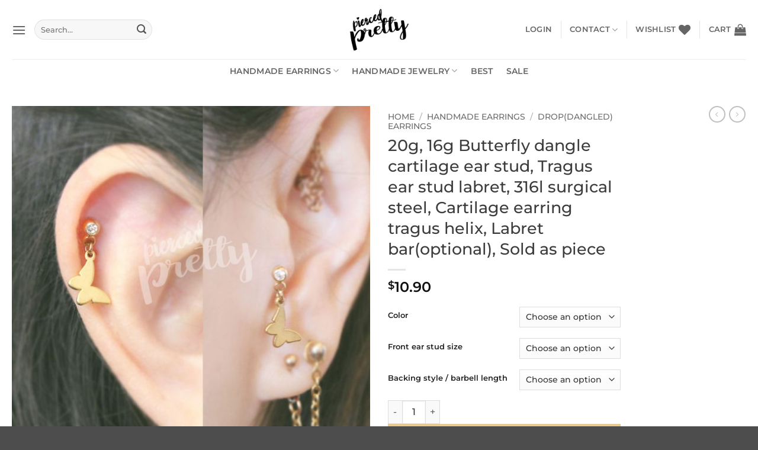

--- FILE ---
content_type: text/html; charset=UTF-8
request_url: https://piercedpretty.com/product/20g-16g-butterfly-dangle-cartilage-ear-stud-tragus-ear-stud-labret-316l-surgical-steel-cartilage-earring-tragus-helix-labret-baroptional-sold-as-piece/
body_size: 99323
content:
<!DOCTYPE html>
<html lang="en-US" class="loading-site no-js">
<head>
	<meta charset="UTF-8" />
	<link rel="profile" href="http://gmpg.org/xfn/11" />
	<link rel="pingback" href="https://piercedpretty.com/xmlrpc.php" />

					<script>document.documentElement.className = document.documentElement.className + ' yes-js js_active js'</script>
			<script>(function(html){html.className = html.className.replace(/\bno-js\b/,'js')})(document.documentElement);</script>
<meta name='robots' content='index, follow, max-image-preview:large, max-snippet:-1, max-video-preview:-1' />
<meta name="viewport" content="width=device-width, initial-scale=1" />
	<!-- This site is optimized with the Yoast SEO plugin v26.6 - https://yoast.com/wordpress/plugins/seo/ -->
	<title>20g, 16g Butterfly dangle cartilage ear stud, Tragus ear stud labret, 316l surgical steel, Cartilage earring tragus helix, Labret bar(optional), Sold as piece - Pierced Pretty</title>
	<link rel="canonical" href="https://piercedpretty.com/product/20g-16g-butterfly-dangle-cartilage-ear-stud-tragus-ear-stud-labret-316l-surgical-steel-cartilage-earring-tragus-helix-labret-baroptional-sold-as-piece/" />
	<meta property="og:locale" content="en_US" />
	<meta property="og:type" content="article" />
	<meta property="og:title" content="20g, 16g Butterfly dangle cartilage ear stud, Tragus ear stud labret, 316l surgical steel, Cartilage earring tragus helix, Labret bar(optional), Sold as piece - Pierced Pretty" />
	<meta property="og:description" content="◕~~~ Color Options ~~~◕ Gold, Silver ◕~~~ Front Stud Size Options ~~~◕ 0.12″ (3 mm), 0.16″(4 mm) ◕~~~ Backing style options~~~◕ 1. push back (20g butterfly backing) 2. 16g (CZ) barbell* 3. 16g (CZ) Labret* ( A Labret has a flat end that is fixed (not-removable) to the bar, this allows the front to be attached [...]" />
	<meta property="og:url" content="https://piercedpretty.com/product/20g-16g-butterfly-dangle-cartilage-ear-stud-tragus-ear-stud-labret-316l-surgical-steel-cartilage-earring-tragus-helix-labret-baroptional-sold-as-piece/" />
	<meta property="og:site_name" content="Pierced Pretty" />
	<meta property="article:publisher" content="https://www.facebook.com/PiercedPrettyJewelry/" />
	<meta property="article:modified_time" content="2022-03-04T05:14:24+00:00" />
	<meta property="og:image" content="https://piercedpretty.com/wp-content/uploads/2022/01/pierced_pretty_chain_earrings_stainless_steel_helix_tragus_dainty_labret_gold_flat_back_butterfly.jpg" />
	<meta property="og:image:width" content="1000" />
	<meta property="og:image:height" content="1000" />
	<meta property="og:image:type" content="image/jpeg" />
	<meta name="twitter:card" content="summary_large_image" />
	<meta name="twitter:site" content="@pierced_pretty" />
	<meta name="twitter:label1" content="Est. reading time" />
	<meta name="twitter:data1" content="1 minute" />
	<script type="application/ld+json" class="yoast-schema-graph">{"@context":"https://schema.org","@graph":[{"@type":"WebPage","@id":"https://piercedpretty.com/product/20g-16g-butterfly-dangle-cartilage-ear-stud-tragus-ear-stud-labret-316l-surgical-steel-cartilage-earring-tragus-helix-labret-baroptional-sold-as-piece/","url":"https://piercedpretty.com/product/20g-16g-butterfly-dangle-cartilage-ear-stud-tragus-ear-stud-labret-316l-surgical-steel-cartilage-earring-tragus-helix-labret-baroptional-sold-as-piece/","name":"20g, 16g Butterfly dangle cartilage ear stud, Tragus ear stud labret, 316l surgical steel, Cartilage earring tragus helix, Labret bar(optional), Sold as piece - Pierced Pretty","isPartOf":{"@id":"https://piercedpretty.com/#website"},"primaryImageOfPage":{"@id":"https://piercedpretty.com/product/20g-16g-butterfly-dangle-cartilage-ear-stud-tragus-ear-stud-labret-316l-surgical-steel-cartilage-earring-tragus-helix-labret-baroptional-sold-as-piece/#primaryimage"},"image":{"@id":"https://piercedpretty.com/product/20g-16g-butterfly-dangle-cartilage-ear-stud-tragus-ear-stud-labret-316l-surgical-steel-cartilage-earring-tragus-helix-labret-baroptional-sold-as-piece/#primaryimage"},"thumbnailUrl":"https://piercedpretty.com/wp-content/uploads/2022/01/pierced_pretty_chain_earrings_stainless_steel_helix_tragus_dainty_labret_gold_flat_back_butterfly.jpg","datePublished":"2022-01-31T03:36:21+00:00","dateModified":"2022-03-04T05:14:24+00:00","breadcrumb":{"@id":"https://piercedpretty.com/product/20g-16g-butterfly-dangle-cartilage-ear-stud-tragus-ear-stud-labret-316l-surgical-steel-cartilage-earring-tragus-helix-labret-baroptional-sold-as-piece/#breadcrumb"},"inLanguage":"en-US","potentialAction":[{"@type":"ReadAction","target":["https://piercedpretty.com/product/20g-16g-butterfly-dangle-cartilage-ear-stud-tragus-ear-stud-labret-316l-surgical-steel-cartilage-earring-tragus-helix-labret-baroptional-sold-as-piece/"]}]},{"@type":"ImageObject","inLanguage":"en-US","@id":"https://piercedpretty.com/product/20g-16g-butterfly-dangle-cartilage-ear-stud-tragus-ear-stud-labret-316l-surgical-steel-cartilage-earring-tragus-helix-labret-baroptional-sold-as-piece/#primaryimage","url":"https://piercedpretty.com/wp-content/uploads/2022/01/pierced_pretty_chain_earrings_stainless_steel_helix_tragus_dainty_labret_gold_flat_back_butterfly.jpg","contentUrl":"https://piercedpretty.com/wp-content/uploads/2022/01/pierced_pretty_chain_earrings_stainless_steel_helix_tragus_dainty_labret_gold_flat_back_butterfly.jpg","width":1000,"height":1000},{"@type":"BreadcrumbList","@id":"https://piercedpretty.com/product/20g-16g-butterfly-dangle-cartilage-ear-stud-tragus-ear-stud-labret-316l-surgical-steel-cartilage-earring-tragus-helix-labret-baroptional-sold-as-piece/#breadcrumb","itemListElement":[{"@type":"ListItem","position":1,"name":"Home","item":"https://piercedpretty.com/"},{"@type":"ListItem","position":2,"name":"Shop","item":"https://piercedpretty.com/shop/"},{"@type":"ListItem","position":3,"name":"20g, 16g Butterfly dangle cartilage ear stud, Tragus ear stud labret, 316l surgical steel, Cartilage earring tragus helix, Labret bar(optional), Sold as piece"}]},{"@type":"WebSite","@id":"https://piercedpretty.com/#website","url":"https://piercedpretty.com/","name":"Pierced Pretty","description":"Handmade chain style earrings, piercings, and other jewelry","potentialAction":[{"@type":"SearchAction","target":{"@type":"EntryPoint","urlTemplate":"https://piercedpretty.com/?s={search_term_string}"},"query-input":{"@type":"PropertyValueSpecification","valueRequired":true,"valueName":"search_term_string"}}],"inLanguage":"en-US"}]}</script>
	<!-- / Yoast SEO plugin. -->


<link rel='prefetch' href='https://piercedpretty.com/wp-content/themes/flatsome/assets/js/flatsome.js?ver=e2eddd6c228105dac048' />
<link rel='prefetch' href='https://piercedpretty.com/wp-content/themes/flatsome/assets/js/chunk.slider.js?ver=3.20.4' />
<link rel='prefetch' href='https://piercedpretty.com/wp-content/themes/flatsome/assets/js/chunk.popups.js?ver=3.20.4' />
<link rel='prefetch' href='https://piercedpretty.com/wp-content/themes/flatsome/assets/js/chunk.tooltips.js?ver=3.20.4' />
<link rel='prefetch' href='https://piercedpretty.com/wp-content/themes/flatsome/assets/js/woocommerce.js?ver=1c9be63d628ff7c3ff4c' />
<link rel="alternate" type="application/rss+xml" title="Pierced Pretty &raquo; Feed" href="https://piercedpretty.com/feed/" />
<link rel="alternate" type="application/rss+xml" title="Pierced Pretty &raquo; Comments Feed" href="https://piercedpretty.com/comments/feed/" />
<link rel="alternate" type="application/rss+xml" title="Pierced Pretty &raquo; 20g, 16g Butterfly dangle cartilage ear stud, Tragus ear stud labret, 316l surgical steel, Cartilage earring tragus helix, Labret bar(optional), Sold as piece Comments Feed" href="https://piercedpretty.com/product/20g-16g-butterfly-dangle-cartilage-ear-stud-tragus-ear-stud-labret-316l-surgical-steel-cartilage-earring-tragus-helix-labret-baroptional-sold-as-piece/feed/" />
<link rel="alternate" title="oEmbed (JSON)" type="application/json+oembed" href="https://piercedpretty.com/wp-json/oembed/1.0/embed?url=https%3A%2F%2Fpiercedpretty.com%2Fproduct%2F20g-16g-butterfly-dangle-cartilage-ear-stud-tragus-ear-stud-labret-316l-surgical-steel-cartilage-earring-tragus-helix-labret-baroptional-sold-as-piece%2F" />
<link rel="alternate" title="oEmbed (XML)" type="text/xml+oembed" href="https://piercedpretty.com/wp-json/oembed/1.0/embed?url=https%3A%2F%2Fpiercedpretty.com%2Fproduct%2F20g-16g-butterfly-dangle-cartilage-ear-stud-tragus-ear-stud-labret-316l-surgical-steel-cartilage-earring-tragus-helix-labret-baroptional-sold-as-piece%2F&#038;format=xml" />
<style id='wp-img-auto-sizes-contain-inline-css' type='text/css'>
img:is([sizes=auto i],[sizes^="auto," i]){contain-intrinsic-size:3000px 1500px}
/*# sourceURL=wp-img-auto-sizes-contain-inline-css */
</style>

<style id='wp-emoji-styles-inline-css' type='text/css'>

	img.wp-smiley, img.emoji {
		display: inline !important;
		border: none !important;
		box-shadow: none !important;
		height: 1em !important;
		width: 1em !important;
		margin: 0 0.07em !important;
		vertical-align: -0.1em !important;
		background: none !important;
		padding: 0 !important;
	}
/*# sourceURL=wp-emoji-styles-inline-css */
</style>
<style id='wp-block-library-inline-css' type='text/css'>
:root{--wp-block-synced-color:#7a00df;--wp-block-synced-color--rgb:122,0,223;--wp-bound-block-color:var(--wp-block-synced-color);--wp-editor-canvas-background:#ddd;--wp-admin-theme-color:#007cba;--wp-admin-theme-color--rgb:0,124,186;--wp-admin-theme-color-darker-10:#006ba1;--wp-admin-theme-color-darker-10--rgb:0,107,160.5;--wp-admin-theme-color-darker-20:#005a87;--wp-admin-theme-color-darker-20--rgb:0,90,135;--wp-admin-border-width-focus:2px}@media (min-resolution:192dpi){:root{--wp-admin-border-width-focus:1.5px}}.wp-element-button{cursor:pointer}:root .has-very-light-gray-background-color{background-color:#eee}:root .has-very-dark-gray-background-color{background-color:#313131}:root .has-very-light-gray-color{color:#eee}:root .has-very-dark-gray-color{color:#313131}:root .has-vivid-green-cyan-to-vivid-cyan-blue-gradient-background{background:linear-gradient(135deg,#00d084,#0693e3)}:root .has-purple-crush-gradient-background{background:linear-gradient(135deg,#34e2e4,#4721fb 50%,#ab1dfe)}:root .has-hazy-dawn-gradient-background{background:linear-gradient(135deg,#faaca8,#dad0ec)}:root .has-subdued-olive-gradient-background{background:linear-gradient(135deg,#fafae1,#67a671)}:root .has-atomic-cream-gradient-background{background:linear-gradient(135deg,#fdd79a,#004a59)}:root .has-nightshade-gradient-background{background:linear-gradient(135deg,#330968,#31cdcf)}:root .has-midnight-gradient-background{background:linear-gradient(135deg,#020381,#2874fc)}:root{--wp--preset--font-size--normal:16px;--wp--preset--font-size--huge:42px}.has-regular-font-size{font-size:1em}.has-larger-font-size{font-size:2.625em}.has-normal-font-size{font-size:var(--wp--preset--font-size--normal)}.has-huge-font-size{font-size:var(--wp--preset--font-size--huge)}.has-text-align-center{text-align:center}.has-text-align-left{text-align:left}.has-text-align-right{text-align:right}.has-fit-text{white-space:nowrap!important}#end-resizable-editor-section{display:none}.aligncenter{clear:both}.items-justified-left{justify-content:flex-start}.items-justified-center{justify-content:center}.items-justified-right{justify-content:flex-end}.items-justified-space-between{justify-content:space-between}.screen-reader-text{border:0;clip-path:inset(50%);height:1px;margin:-1px;overflow:hidden;padding:0;position:absolute;width:1px;word-wrap:normal!important}.screen-reader-text:focus{background-color:#ddd;clip-path:none;color:#444;display:block;font-size:1em;height:auto;left:5px;line-height:normal;padding:15px 23px 14px;text-decoration:none;top:5px;width:auto;z-index:100000}html :where(.has-border-color){border-style:solid}html :where([style*=border-top-color]){border-top-style:solid}html :where([style*=border-right-color]){border-right-style:solid}html :where([style*=border-bottom-color]){border-bottom-style:solid}html :where([style*=border-left-color]){border-left-style:solid}html :where([style*=border-width]){border-style:solid}html :where([style*=border-top-width]){border-top-style:solid}html :where([style*=border-right-width]){border-right-style:solid}html :where([style*=border-bottom-width]){border-bottom-style:solid}html :where([style*=border-left-width]){border-left-style:solid}html :where(img[class*=wp-image-]){height:auto;max-width:100%}:where(figure){margin:0 0 1em}html :where(.is-position-sticky){--wp-admin--admin-bar--position-offset:var(--wp-admin--admin-bar--height,0px)}@media screen and (max-width:600px){html :where(.is-position-sticky){--wp-admin--admin-bar--position-offset:0px}}

/*# sourceURL=wp-block-library-inline-css */
</style><link rel='stylesheet' id='wc-blocks-style-css' href='https://piercedpretty.com/wp-content/plugins/woocommerce/assets/client/blocks/wc-blocks.css?ver=wc-10.4.3' type='text/css' media='all' />
<link rel='stylesheet' id='jquery-selectBox-css' href='https://piercedpretty.com/wp-content/plugins/yith-woocommerce-wishlist/assets/css/jquery.selectBox.css?ver=1.2.0' type='text/css' media='all' />
<link rel='stylesheet' id='woocommerce_prettyPhoto_css-css' href='//piercedpretty.com/wp-content/plugins/woocommerce/assets/css/prettyPhoto.css?ver=3.1.6' type='text/css' media='all' />
<link rel='stylesheet' id='yith-wcwl-main-css' href='https://piercedpretty.com/wp-content/plugins/yith-woocommerce-wishlist/assets/css/style.css?ver=4.11.0' type='text/css' media='all' />
<style id='yith-wcwl-main-inline-css' type='text/css'>
 :root { --color-add-to-wishlist-background: #333333; --color-add-to-wishlist-text: #FFFFFF; --color-add-to-wishlist-border: #333333; --color-add-to-wishlist-background-hover: #333333; --color-add-to-wishlist-text-hover: #FFFFFF; --color-add-to-wishlist-border-hover: #333333; --rounded-corners-radius: 16px; --add-to-cart-rounded-corners-radius: 16px; --feedback-duration: 3s } 
 :root { --color-add-to-wishlist-background: #333333; --color-add-to-wishlist-text: #FFFFFF; --color-add-to-wishlist-border: #333333; --color-add-to-wishlist-background-hover: #333333; --color-add-to-wishlist-text-hover: #FFFFFF; --color-add-to-wishlist-border-hover: #333333; --rounded-corners-radius: 16px; --add-to-cart-rounded-corners-radius: 16px; --feedback-duration: 3s } 
 :root { --color-add-to-wishlist-background: #333333; --color-add-to-wishlist-text: #FFFFFF; --color-add-to-wishlist-border: #333333; --color-add-to-wishlist-background-hover: #333333; --color-add-to-wishlist-text-hover: #FFFFFF; --color-add-to-wishlist-border-hover: #333333; --rounded-corners-radius: 16px; --add-to-cart-rounded-corners-radius: 16px; --feedback-duration: 3s } 
 :root { --color-add-to-wishlist-background: #333333; --color-add-to-wishlist-text: #FFFFFF; --color-add-to-wishlist-border: #333333; --color-add-to-wishlist-background-hover: #333333; --color-add-to-wishlist-text-hover: #FFFFFF; --color-add-to-wishlist-border-hover: #333333; --rounded-corners-radius: 16px; --add-to-cart-rounded-corners-radius: 16px; --feedback-duration: 3s } 
 :root { --color-add-to-wishlist-background: #333333; --color-add-to-wishlist-text: #FFFFFF; --color-add-to-wishlist-border: #333333; --color-add-to-wishlist-background-hover: #333333; --color-add-to-wishlist-text-hover: #FFFFFF; --color-add-to-wishlist-border-hover: #333333; --rounded-corners-radius: 16px; --add-to-cart-rounded-corners-radius: 16px; --feedback-duration: 3s } 
 :root { --color-add-to-wishlist-background: #333333; --color-add-to-wishlist-text: #FFFFFF; --color-add-to-wishlist-border: #333333; --color-add-to-wishlist-background-hover: #333333; --color-add-to-wishlist-text-hover: #FFFFFF; --color-add-to-wishlist-border-hover: #333333; --rounded-corners-radius: 16px; --add-to-cart-rounded-corners-radius: 16px; --feedback-duration: 3s } 
 :root { --color-add-to-wishlist-background: #333333; --color-add-to-wishlist-text: #FFFFFF; --color-add-to-wishlist-border: #333333; --color-add-to-wishlist-background-hover: #333333; --color-add-to-wishlist-text-hover: #FFFFFF; --color-add-to-wishlist-border-hover: #333333; --rounded-corners-radius: 16px; --add-to-cart-rounded-corners-radius: 16px; --feedback-duration: 3s } 
 :root { --color-add-to-wishlist-background: #333333; --color-add-to-wishlist-text: #FFFFFF; --color-add-to-wishlist-border: #333333; --color-add-to-wishlist-background-hover: #333333; --color-add-to-wishlist-text-hover: #FFFFFF; --color-add-to-wishlist-border-hover: #333333; --rounded-corners-radius: 16px; --add-to-cart-rounded-corners-radius: 16px; --feedback-duration: 3s } 
 :root { --color-add-to-wishlist-background: #333333; --color-add-to-wishlist-text: #FFFFFF; --color-add-to-wishlist-border: #333333; --color-add-to-wishlist-background-hover: #333333; --color-add-to-wishlist-text-hover: #FFFFFF; --color-add-to-wishlist-border-hover: #333333; --rounded-corners-radius: 16px; --add-to-cart-rounded-corners-radius: 16px; --feedback-duration: 3s } 
 :root { --color-add-to-wishlist-background: #333333; --color-add-to-wishlist-text: #FFFFFF; --color-add-to-wishlist-border: #333333; --color-add-to-wishlist-background-hover: #333333; --color-add-to-wishlist-text-hover: #FFFFFF; --color-add-to-wishlist-border-hover: #333333; --rounded-corners-radius: 16px; --add-to-cart-rounded-corners-radius: 16px; --feedback-duration: 3s } 
/*# sourceURL=yith-wcwl-main-inline-css */
</style>
<style id='global-styles-inline-css' type='text/css'>
:root{--wp--preset--aspect-ratio--square: 1;--wp--preset--aspect-ratio--4-3: 4/3;--wp--preset--aspect-ratio--3-4: 3/4;--wp--preset--aspect-ratio--3-2: 3/2;--wp--preset--aspect-ratio--2-3: 2/3;--wp--preset--aspect-ratio--16-9: 16/9;--wp--preset--aspect-ratio--9-16: 9/16;--wp--preset--color--black: #000000;--wp--preset--color--cyan-bluish-gray: #abb8c3;--wp--preset--color--white: #ffffff;--wp--preset--color--pale-pink: #f78da7;--wp--preset--color--vivid-red: #cf2e2e;--wp--preset--color--luminous-vivid-orange: #ff6900;--wp--preset--color--luminous-vivid-amber: #fcb900;--wp--preset--color--light-green-cyan: #7bdcb5;--wp--preset--color--vivid-green-cyan: #00d084;--wp--preset--color--pale-cyan-blue: #8ed1fc;--wp--preset--color--vivid-cyan-blue: #0693e3;--wp--preset--color--vivid-purple: #9b51e0;--wp--preset--color--primary: #333333;--wp--preset--color--secondary: #e0a642;--wp--preset--color--success: #d18c13;--wp--preset--color--alert: #b20000;--wp--preset--gradient--vivid-cyan-blue-to-vivid-purple: linear-gradient(135deg,rgb(6,147,227) 0%,rgb(155,81,224) 100%);--wp--preset--gradient--light-green-cyan-to-vivid-green-cyan: linear-gradient(135deg,rgb(122,220,180) 0%,rgb(0,208,130) 100%);--wp--preset--gradient--luminous-vivid-amber-to-luminous-vivid-orange: linear-gradient(135deg,rgb(252,185,0) 0%,rgb(255,105,0) 100%);--wp--preset--gradient--luminous-vivid-orange-to-vivid-red: linear-gradient(135deg,rgb(255,105,0) 0%,rgb(207,46,46) 100%);--wp--preset--gradient--very-light-gray-to-cyan-bluish-gray: linear-gradient(135deg,rgb(238,238,238) 0%,rgb(169,184,195) 100%);--wp--preset--gradient--cool-to-warm-spectrum: linear-gradient(135deg,rgb(74,234,220) 0%,rgb(151,120,209) 20%,rgb(207,42,186) 40%,rgb(238,44,130) 60%,rgb(251,105,98) 80%,rgb(254,248,76) 100%);--wp--preset--gradient--blush-light-purple: linear-gradient(135deg,rgb(255,206,236) 0%,rgb(152,150,240) 100%);--wp--preset--gradient--blush-bordeaux: linear-gradient(135deg,rgb(254,205,165) 0%,rgb(254,45,45) 50%,rgb(107,0,62) 100%);--wp--preset--gradient--luminous-dusk: linear-gradient(135deg,rgb(255,203,112) 0%,rgb(199,81,192) 50%,rgb(65,88,208) 100%);--wp--preset--gradient--pale-ocean: linear-gradient(135deg,rgb(255,245,203) 0%,rgb(182,227,212) 50%,rgb(51,167,181) 100%);--wp--preset--gradient--electric-grass: linear-gradient(135deg,rgb(202,248,128) 0%,rgb(113,206,126) 100%);--wp--preset--gradient--midnight: linear-gradient(135deg,rgb(2,3,129) 0%,rgb(40,116,252) 100%);--wp--preset--font-size--small: 13px;--wp--preset--font-size--medium: 20px;--wp--preset--font-size--large: 36px;--wp--preset--font-size--x-large: 42px;--wp--preset--spacing--20: 0.44rem;--wp--preset--spacing--30: 0.67rem;--wp--preset--spacing--40: 1rem;--wp--preset--spacing--50: 1.5rem;--wp--preset--spacing--60: 2.25rem;--wp--preset--spacing--70: 3.38rem;--wp--preset--spacing--80: 5.06rem;--wp--preset--shadow--natural: 6px 6px 9px rgba(0, 0, 0, 0.2);--wp--preset--shadow--deep: 12px 12px 50px rgba(0, 0, 0, 0.4);--wp--preset--shadow--sharp: 6px 6px 0px rgba(0, 0, 0, 0.2);--wp--preset--shadow--outlined: 6px 6px 0px -3px rgb(255, 255, 255), 6px 6px rgb(0, 0, 0);--wp--preset--shadow--crisp: 6px 6px 0px rgb(0, 0, 0);}:where(body) { margin: 0; }.wp-site-blocks > .alignleft { float: left; margin-right: 2em; }.wp-site-blocks > .alignright { float: right; margin-left: 2em; }.wp-site-blocks > .aligncenter { justify-content: center; margin-left: auto; margin-right: auto; }:where(.is-layout-flex){gap: 0.5em;}:where(.is-layout-grid){gap: 0.5em;}.is-layout-flow > .alignleft{float: left;margin-inline-start: 0;margin-inline-end: 2em;}.is-layout-flow > .alignright{float: right;margin-inline-start: 2em;margin-inline-end: 0;}.is-layout-flow > .aligncenter{margin-left: auto !important;margin-right: auto !important;}.is-layout-constrained > .alignleft{float: left;margin-inline-start: 0;margin-inline-end: 2em;}.is-layout-constrained > .alignright{float: right;margin-inline-start: 2em;margin-inline-end: 0;}.is-layout-constrained > .aligncenter{margin-left: auto !important;margin-right: auto !important;}.is-layout-constrained > :where(:not(.alignleft):not(.alignright):not(.alignfull)){margin-left: auto !important;margin-right: auto !important;}body .is-layout-flex{display: flex;}.is-layout-flex{flex-wrap: wrap;align-items: center;}.is-layout-flex > :is(*, div){margin: 0;}body .is-layout-grid{display: grid;}.is-layout-grid > :is(*, div){margin: 0;}body{padding-top: 0px;padding-right: 0px;padding-bottom: 0px;padding-left: 0px;}a:where(:not(.wp-element-button)){text-decoration: none;}:root :where(.wp-element-button, .wp-block-button__link){background-color: #32373c;border-width: 0;color: #fff;font-family: inherit;font-size: inherit;font-style: inherit;font-weight: inherit;letter-spacing: inherit;line-height: inherit;padding-top: calc(0.667em + 2px);padding-right: calc(1.333em + 2px);padding-bottom: calc(0.667em + 2px);padding-left: calc(1.333em + 2px);text-decoration: none;text-transform: inherit;}.has-black-color{color: var(--wp--preset--color--black) !important;}.has-cyan-bluish-gray-color{color: var(--wp--preset--color--cyan-bluish-gray) !important;}.has-white-color{color: var(--wp--preset--color--white) !important;}.has-pale-pink-color{color: var(--wp--preset--color--pale-pink) !important;}.has-vivid-red-color{color: var(--wp--preset--color--vivid-red) !important;}.has-luminous-vivid-orange-color{color: var(--wp--preset--color--luminous-vivid-orange) !important;}.has-luminous-vivid-amber-color{color: var(--wp--preset--color--luminous-vivid-amber) !important;}.has-light-green-cyan-color{color: var(--wp--preset--color--light-green-cyan) !important;}.has-vivid-green-cyan-color{color: var(--wp--preset--color--vivid-green-cyan) !important;}.has-pale-cyan-blue-color{color: var(--wp--preset--color--pale-cyan-blue) !important;}.has-vivid-cyan-blue-color{color: var(--wp--preset--color--vivid-cyan-blue) !important;}.has-vivid-purple-color{color: var(--wp--preset--color--vivid-purple) !important;}.has-primary-color{color: var(--wp--preset--color--primary) !important;}.has-secondary-color{color: var(--wp--preset--color--secondary) !important;}.has-success-color{color: var(--wp--preset--color--success) !important;}.has-alert-color{color: var(--wp--preset--color--alert) !important;}.has-black-background-color{background-color: var(--wp--preset--color--black) !important;}.has-cyan-bluish-gray-background-color{background-color: var(--wp--preset--color--cyan-bluish-gray) !important;}.has-white-background-color{background-color: var(--wp--preset--color--white) !important;}.has-pale-pink-background-color{background-color: var(--wp--preset--color--pale-pink) !important;}.has-vivid-red-background-color{background-color: var(--wp--preset--color--vivid-red) !important;}.has-luminous-vivid-orange-background-color{background-color: var(--wp--preset--color--luminous-vivid-orange) !important;}.has-luminous-vivid-amber-background-color{background-color: var(--wp--preset--color--luminous-vivid-amber) !important;}.has-light-green-cyan-background-color{background-color: var(--wp--preset--color--light-green-cyan) !important;}.has-vivid-green-cyan-background-color{background-color: var(--wp--preset--color--vivid-green-cyan) !important;}.has-pale-cyan-blue-background-color{background-color: var(--wp--preset--color--pale-cyan-blue) !important;}.has-vivid-cyan-blue-background-color{background-color: var(--wp--preset--color--vivid-cyan-blue) !important;}.has-vivid-purple-background-color{background-color: var(--wp--preset--color--vivid-purple) !important;}.has-primary-background-color{background-color: var(--wp--preset--color--primary) !important;}.has-secondary-background-color{background-color: var(--wp--preset--color--secondary) !important;}.has-success-background-color{background-color: var(--wp--preset--color--success) !important;}.has-alert-background-color{background-color: var(--wp--preset--color--alert) !important;}.has-black-border-color{border-color: var(--wp--preset--color--black) !important;}.has-cyan-bluish-gray-border-color{border-color: var(--wp--preset--color--cyan-bluish-gray) !important;}.has-white-border-color{border-color: var(--wp--preset--color--white) !important;}.has-pale-pink-border-color{border-color: var(--wp--preset--color--pale-pink) !important;}.has-vivid-red-border-color{border-color: var(--wp--preset--color--vivid-red) !important;}.has-luminous-vivid-orange-border-color{border-color: var(--wp--preset--color--luminous-vivid-orange) !important;}.has-luminous-vivid-amber-border-color{border-color: var(--wp--preset--color--luminous-vivid-amber) !important;}.has-light-green-cyan-border-color{border-color: var(--wp--preset--color--light-green-cyan) !important;}.has-vivid-green-cyan-border-color{border-color: var(--wp--preset--color--vivid-green-cyan) !important;}.has-pale-cyan-blue-border-color{border-color: var(--wp--preset--color--pale-cyan-blue) !important;}.has-vivid-cyan-blue-border-color{border-color: var(--wp--preset--color--vivid-cyan-blue) !important;}.has-vivid-purple-border-color{border-color: var(--wp--preset--color--vivid-purple) !important;}.has-primary-border-color{border-color: var(--wp--preset--color--primary) !important;}.has-secondary-border-color{border-color: var(--wp--preset--color--secondary) !important;}.has-success-border-color{border-color: var(--wp--preset--color--success) !important;}.has-alert-border-color{border-color: var(--wp--preset--color--alert) !important;}.has-vivid-cyan-blue-to-vivid-purple-gradient-background{background: var(--wp--preset--gradient--vivid-cyan-blue-to-vivid-purple) !important;}.has-light-green-cyan-to-vivid-green-cyan-gradient-background{background: var(--wp--preset--gradient--light-green-cyan-to-vivid-green-cyan) !important;}.has-luminous-vivid-amber-to-luminous-vivid-orange-gradient-background{background: var(--wp--preset--gradient--luminous-vivid-amber-to-luminous-vivid-orange) !important;}.has-luminous-vivid-orange-to-vivid-red-gradient-background{background: var(--wp--preset--gradient--luminous-vivid-orange-to-vivid-red) !important;}.has-very-light-gray-to-cyan-bluish-gray-gradient-background{background: var(--wp--preset--gradient--very-light-gray-to-cyan-bluish-gray) !important;}.has-cool-to-warm-spectrum-gradient-background{background: var(--wp--preset--gradient--cool-to-warm-spectrum) !important;}.has-blush-light-purple-gradient-background{background: var(--wp--preset--gradient--blush-light-purple) !important;}.has-blush-bordeaux-gradient-background{background: var(--wp--preset--gradient--blush-bordeaux) !important;}.has-luminous-dusk-gradient-background{background: var(--wp--preset--gradient--luminous-dusk) !important;}.has-pale-ocean-gradient-background{background: var(--wp--preset--gradient--pale-ocean) !important;}.has-electric-grass-gradient-background{background: var(--wp--preset--gradient--electric-grass) !important;}.has-midnight-gradient-background{background: var(--wp--preset--gradient--midnight) !important;}.has-small-font-size{font-size: var(--wp--preset--font-size--small) !important;}.has-medium-font-size{font-size: var(--wp--preset--font-size--medium) !important;}.has-large-font-size{font-size: var(--wp--preset--font-size--large) !important;}.has-x-large-font-size{font-size: var(--wp--preset--font-size--x-large) !important;}
/*# sourceURL=global-styles-inline-css */
</style>

<link rel='stylesheet' id='cr-frontend-css-css' href='https://piercedpretty.com/wp-content/plugins/customer-reviews-woocommerce/css/frontend.css?ver=5.94.0' type='text/css' media='all' />
<link rel='stylesheet' id='contact-form-7-css' href='https://piercedpretty.com/wp-content/plugins/contact-form-7/includes/css/styles.css?ver=6.1.4' type='text/css' media='all' />
<link rel='stylesheet' id='photoswipe-css' href='https://piercedpretty.com/wp-content/plugins/woocommerce/assets/css/photoswipe/photoswipe.min.css?ver=10.4.3' type='text/css' media='all' />
<link rel='stylesheet' id='photoswipe-default-skin-css' href='https://piercedpretty.com/wp-content/plugins/woocommerce/assets/css/photoswipe/default-skin/default-skin.min.css?ver=10.4.3' type='text/css' media='all' />
<style id='woocommerce-inline-inline-css' type='text/css'>
.woocommerce form .form-row .required { visibility: visible; }
/*# sourceURL=woocommerce-inline-inline-css */
</style>
<link rel='stylesheet' id='flatsome-woocommerce-wishlist-css' href='https://piercedpretty.com/wp-content/themes/flatsome/inc/integrations/wc-yith-wishlist/wishlist.css?ver=3.20.4' type='text/css' media='all' />
<link rel='stylesheet' id='wc_stripe_express_checkout_style-css' href='https://piercedpretty.com/wp-content/plugins/woocommerce-gateway-stripe/build/express-checkout.css?ver=f49792bd42ded7e3e1cb' type='text/css' media='all' />
<link rel='stylesheet' id='flatsome-main-css' href='https://piercedpretty.com/wp-content/themes/flatsome/assets/css/flatsome.css?ver=3.20.4' type='text/css' media='all' />
<style id='flatsome-main-inline-css' type='text/css'>
@font-face {
				font-family: "fl-icons";
				font-display: block;
				src: url(https://piercedpretty.com/wp-content/themes/flatsome/assets/css/icons/fl-icons.eot?v=3.20.4);
				src:
					url(https://piercedpretty.com/wp-content/themes/flatsome/assets/css/icons/fl-icons.eot#iefix?v=3.20.4) format("embedded-opentype"),
					url(https://piercedpretty.com/wp-content/themes/flatsome/assets/css/icons/fl-icons.woff2?v=3.20.4) format("woff2"),
					url(https://piercedpretty.com/wp-content/themes/flatsome/assets/css/icons/fl-icons.ttf?v=3.20.4) format("truetype"),
					url(https://piercedpretty.com/wp-content/themes/flatsome/assets/css/icons/fl-icons.woff?v=3.20.4) format("woff"),
					url(https://piercedpretty.com/wp-content/themes/flatsome/assets/css/icons/fl-icons.svg?v=3.20.4#fl-icons) format("svg");
			}
/*# sourceURL=flatsome-main-inline-css */
</style>
<link rel='stylesheet' id='flatsome-shop-css' href='https://piercedpretty.com/wp-content/themes/flatsome/assets/css/flatsome-shop.css?ver=3.20.4' type='text/css' media='all' />
<link rel='stylesheet' id='flatsome-style-css' href='https://piercedpretty.com/wp-content/themes/flatsome-child/style.css?ver=3.0' type='text/css' media='all' />
<script type="text/javascript">
            window._nslDOMReady = (function () {
                const executedCallbacks = new Set();
            
                return function (callback) {
                    /**
                    * Third parties might dispatch DOMContentLoaded events, so we need to ensure that we only run our callback once!
                    */
                    if (executedCallbacks.has(callback)) return;
            
                    const wrappedCallback = function () {
                        if (executedCallbacks.has(callback)) return;
                        executedCallbacks.add(callback);
                        callback();
                    };
            
                    if (document.readyState === "complete" || document.readyState === "interactive") {
                        wrappedCallback();
                    } else {
                        document.addEventListener("DOMContentLoaded", wrappedCallback);
                    }
                };
            })();
        </script><script type="text/javascript" src="https://piercedpretty.com/wp-includes/js/jquery/jquery.min.js?ver=3.7.1" id="jquery-core-js"></script>
<script type="text/javascript" src="https://piercedpretty.com/wp-includes/js/jquery/jquery-migrate.min.js?ver=3.4.1" id="jquery-migrate-js"></script>
<script type="text/javascript" src="https://piercedpretty.com/wp-content/plugins/woocommerce/assets/js/jquery-blockui/jquery.blockUI.min.js?ver=2.7.0-wc.10.4.3" id="wc-jquery-blockui-js" data-wp-strategy="defer"></script>
<script type="text/javascript" id="wc-add-to-cart-js-extra">
/* <![CDATA[ */
var wc_add_to_cart_params = {"ajax_url":"/wp-admin/admin-ajax.php","wc_ajax_url":"/?wc-ajax=%%endpoint%%","i18n_view_cart":"View cart","cart_url":"https://piercedpretty.com/cart/","is_cart":"","cart_redirect_after_add":"no"};
//# sourceURL=wc-add-to-cart-js-extra
/* ]]> */
</script>
<script type="text/javascript" src="https://piercedpretty.com/wp-content/plugins/woocommerce/assets/js/frontend/add-to-cart.min.js?ver=10.4.3" id="wc-add-to-cart-js" defer="defer" data-wp-strategy="defer"></script>
<script type="text/javascript" src="https://piercedpretty.com/wp-content/plugins/woocommerce/assets/js/photoswipe/photoswipe.min.js?ver=4.1.1-wc.10.4.3" id="wc-photoswipe-js" defer="defer" data-wp-strategy="defer"></script>
<script type="text/javascript" src="https://piercedpretty.com/wp-content/plugins/woocommerce/assets/js/photoswipe/photoswipe-ui-default.min.js?ver=4.1.1-wc.10.4.3" id="wc-photoswipe-ui-default-js" defer="defer" data-wp-strategy="defer"></script>
<script type="text/javascript" id="wc-single-product-js-extra">
/* <![CDATA[ */
var wc_single_product_params = {"i18n_required_rating_text":"Please select a rating","i18n_rating_options":["1 of 5 stars","2 of 5 stars","3 of 5 stars","4 of 5 stars","5 of 5 stars"],"i18n_product_gallery_trigger_text":"View full-screen image gallery","review_rating_required":"yes","flexslider":{"rtl":false,"animation":"slide","smoothHeight":true,"directionNav":false,"controlNav":"thumbnails","slideshow":false,"animationSpeed":500,"animationLoop":false,"allowOneSlide":false},"zoom_enabled":"","zoom_options":[],"photoswipe_enabled":"1","photoswipe_options":{"shareEl":false,"closeOnScroll":false,"history":false,"hideAnimationDuration":0,"showAnimationDuration":0},"flexslider_enabled":""};
//# sourceURL=wc-single-product-js-extra
/* ]]> */
</script>
<script type="text/javascript" src="https://piercedpretty.com/wp-content/plugins/woocommerce/assets/js/frontend/single-product.min.js?ver=10.4.3" id="wc-single-product-js" defer="defer" data-wp-strategy="defer"></script>
<script type="text/javascript" src="https://piercedpretty.com/wp-content/plugins/woocommerce/assets/js/js-cookie/js.cookie.min.js?ver=2.1.4-wc.10.4.3" id="wc-js-cookie-js" data-wp-strategy="defer"></script>
<link rel="https://api.w.org/" href="https://piercedpretty.com/wp-json/" /><link rel="alternate" title="JSON" type="application/json" href="https://piercedpretty.com/wp-json/wp/v2/product/3712" /><link rel="EditURI" type="application/rsd+xml" title="RSD" href="https://piercedpretty.com/xmlrpc.php?rsd" />
<meta name="generator" content="WordPress 6.9" />
<meta name="generator" content="WooCommerce 10.4.3" />
<link rel='shortlink' href='https://piercedpretty.com/?p=3712' />
	<noscript><style>.woocommerce-product-gallery{ opacity: 1 !important; }</style></noscript>
	<link rel="icon" href="https://piercedpretty.com/wp-content/uploads/2017/12/cropped-piercedpretty_p-32x32.png" sizes="32x32" />
<link rel="icon" href="https://piercedpretty.com/wp-content/uploads/2017/12/cropped-piercedpretty_p-192x192.png" sizes="192x192" />
<link rel="apple-touch-icon" href="https://piercedpretty.com/wp-content/uploads/2017/12/cropped-piercedpretty_p-180x180.png" />
<meta name="msapplication-TileImage" content="https://piercedpretty.com/wp-content/uploads/2017/12/cropped-piercedpretty_p-270x270.png" />
<style type="text/css">div.nsl-container[data-align="left"] {
    text-align: left;
}

div.nsl-container[data-align="center"] {
    text-align: center;
}

div.nsl-container[data-align="right"] {
    text-align: right;
}


div.nsl-container div.nsl-container-buttons a[data-plugin="nsl"] {
    text-decoration: none;
    box-shadow: none;
    border: 0;
}

div.nsl-container .nsl-container-buttons {
    display: flex;
    padding: 5px 0;
}

div.nsl-container.nsl-container-block .nsl-container-buttons {
    display: inline-grid;
    grid-template-columns: minmax(145px, auto);
}

div.nsl-container-block-fullwidth .nsl-container-buttons {
    flex-flow: column;
    align-items: center;
}

div.nsl-container-block-fullwidth .nsl-container-buttons a,
div.nsl-container-block .nsl-container-buttons a {
    flex: 1 1 auto;
    display: block;
    margin: 5px 0;
    width: 100%;
}

div.nsl-container-inline {
    margin: -5px;
    text-align: left;
}

div.nsl-container-inline .nsl-container-buttons {
    justify-content: center;
    flex-wrap: wrap;
}

div.nsl-container-inline .nsl-container-buttons a {
    margin: 5px;
    display: inline-block;
}

div.nsl-container-grid .nsl-container-buttons {
    flex-flow: row;
    align-items: center;
    flex-wrap: wrap;
}

div.nsl-container-grid .nsl-container-buttons a {
    flex: 1 1 auto;
    display: block;
    margin: 5px;
    max-width: 280px;
    width: 100%;
}

@media only screen and (min-width: 650px) {
    div.nsl-container-grid .nsl-container-buttons a {
        width: auto;
    }
}

div.nsl-container .nsl-button {
    cursor: pointer;
    vertical-align: top;
    border-radius: 4px;
}

div.nsl-container .nsl-button-default {
    color: #fff;
    display: flex;
}

div.nsl-container .nsl-button-icon {
    display: inline-block;
}

div.nsl-container .nsl-button-svg-container {
    flex: 0 0 auto;
    padding: 8px;
    display: flex;
    align-items: center;
}

div.nsl-container svg {
    height: 24px;
    width: 24px;
    vertical-align: top;
}

div.nsl-container .nsl-button-default div.nsl-button-label-container {
    margin: 0 24px 0 12px;
    padding: 10px 0;
    font-family: Helvetica, Arial, sans-serif;
    font-size: 16px;
    line-height: 20px;
    letter-spacing: .25px;
    overflow: hidden;
    text-align: center;
    text-overflow: clip;
    white-space: nowrap;
    flex: 1 1 auto;
    -webkit-font-smoothing: antialiased;
    -moz-osx-font-smoothing: grayscale;
    text-transform: none;
    display: inline-block;
}

div.nsl-container .nsl-button-google[data-skin="light"] {
    box-shadow: inset 0 0 0 1px #747775;
    color: #1f1f1f;
}

div.nsl-container .nsl-button-google[data-skin="dark"] {
    box-shadow: inset 0 0 0 1px #8E918F;
    color: #E3E3E3;
}

div.nsl-container .nsl-button-google[data-skin="neutral"] {
    color: #1F1F1F;
}

div.nsl-container .nsl-button-google div.nsl-button-label-container {
    font-family: "Roboto Medium", Roboto, Helvetica, Arial, sans-serif;
}

div.nsl-container .nsl-button-apple .nsl-button-svg-container {
    padding: 0 6px;
}

div.nsl-container .nsl-button-apple .nsl-button-svg-container svg {
    height: 40px;
    width: auto;
}

div.nsl-container .nsl-button-apple[data-skin="light"] {
    color: #000;
    box-shadow: 0 0 0 1px #000;
}

div.nsl-container .nsl-button-facebook[data-skin="white"] {
    color: #000;
    box-shadow: inset 0 0 0 1px #000;
}

div.nsl-container .nsl-button-facebook[data-skin="light"] {
    color: #1877F2;
    box-shadow: inset 0 0 0 1px #1877F2;
}

div.nsl-container .nsl-button-spotify[data-skin="white"] {
    color: #191414;
    box-shadow: inset 0 0 0 1px #191414;
}

div.nsl-container .nsl-button-apple div.nsl-button-label-container {
    font-size: 17px;
    font-family: -apple-system, BlinkMacSystemFont, "Segoe UI", Roboto, Helvetica, Arial, sans-serif, "Apple Color Emoji", "Segoe UI Emoji", "Segoe UI Symbol";
}

div.nsl-container .nsl-button-slack div.nsl-button-label-container {
    font-size: 17px;
    font-family: -apple-system, BlinkMacSystemFont, "Segoe UI", Roboto, Helvetica, Arial, sans-serif, "Apple Color Emoji", "Segoe UI Emoji", "Segoe UI Symbol";
}

div.nsl-container .nsl-button-slack[data-skin="light"] {
    color: #000000;
    box-shadow: inset 0 0 0 1px #DDDDDD;
}

div.nsl-container .nsl-button-tiktok[data-skin="light"] {
    color: #161823;
    box-shadow: 0 0 0 1px rgba(22, 24, 35, 0.12);
}


div.nsl-container .nsl-button-kakao {
    color: rgba(0, 0, 0, 0.85);
}

.nsl-clear {
    clear: both;
}

.nsl-container {
    clear: both;
}

.nsl-disabled-provider .nsl-button {
    filter: grayscale(1);
    opacity: 0.8;
}

/*Button align start*/

div.nsl-container-inline[data-align="left"] .nsl-container-buttons {
    justify-content: flex-start;
}

div.nsl-container-inline[data-align="center"] .nsl-container-buttons {
    justify-content: center;
}

div.nsl-container-inline[data-align="right"] .nsl-container-buttons {
    justify-content: flex-end;
}


div.nsl-container-grid[data-align="left"] .nsl-container-buttons {
    justify-content: flex-start;
}

div.nsl-container-grid[data-align="center"] .nsl-container-buttons {
    justify-content: center;
}

div.nsl-container-grid[data-align="right"] .nsl-container-buttons {
    justify-content: flex-end;
}

div.nsl-container-grid[data-align="space-around"] .nsl-container-buttons {
    justify-content: space-around;
}

div.nsl-container-grid[data-align="space-between"] .nsl-container-buttons {
    justify-content: space-between;
}

/* Button align end*/

/* Redirect */

#nsl-redirect-overlay {
    display: flex;
    flex-direction: column;
    justify-content: center;
    align-items: center;
    position: fixed;
    z-index: 1000000;
    left: 0;
    top: 0;
    width: 100%;
    height: 100%;
    backdrop-filter: blur(1px);
    background-color: RGBA(0, 0, 0, .32);;
}

#nsl-redirect-overlay-container {
    display: flex;
    flex-direction: column;
    justify-content: center;
    align-items: center;
    background-color: white;
    padding: 30px;
    border-radius: 10px;
}

#nsl-redirect-overlay-spinner {
    content: '';
    display: block;
    margin: 20px;
    border: 9px solid RGBA(0, 0, 0, .6);
    border-top: 9px solid #fff;
    border-radius: 50%;
    box-shadow: inset 0 0 0 1px RGBA(0, 0, 0, .6), 0 0 0 1px RGBA(0, 0, 0, .6);
    width: 40px;
    height: 40px;
    animation: nsl-loader-spin 2s linear infinite;
}

@keyframes nsl-loader-spin {
    0% {
        transform: rotate(0deg)
    }
    to {
        transform: rotate(360deg)
    }
}

#nsl-redirect-overlay-title {
    font-family: -apple-system, BlinkMacSystemFont, "Segoe UI", Roboto, Oxygen-Sans, Ubuntu, Cantarell, "Helvetica Neue", sans-serif;
    font-size: 18px;
    font-weight: bold;
    color: #3C434A;
}

#nsl-redirect-overlay-text {
    font-family: -apple-system, BlinkMacSystemFont, "Segoe UI", Roboto, Oxygen-Sans, Ubuntu, Cantarell, "Helvetica Neue", sans-serif;
    text-align: center;
    font-size: 14px;
    color: #3C434A;
}

/* Redirect END*/</style><style type="text/css">/* Notice fallback */
#nsl-notices-fallback {
    position: fixed;
    right: 10px;
    top: 10px;
    z-index: 10000;
}

.admin-bar #nsl-notices-fallback {
    top: 42px;
}

#nsl-notices-fallback > div {
    position: relative;
    background: #fff;
    border-left: 4px solid #fff;
    box-shadow: 0 1px 1px 0 rgba(0, 0, 0, .1);
    margin: 5px 15px 2px;
    padding: 1px 20px;
}

#nsl-notices-fallback > div.error {
    display: block;
    border-left-color: #dc3232;
}

#nsl-notices-fallback > div.updated {
    display: block;
    border-left-color: #46b450;
}

#nsl-notices-fallback p {
    margin: .5em 0;
    padding: 2px;
}

#nsl-notices-fallback > div:after {
    position: absolute;
    right: 5px;
    top: 5px;
    content: '\00d7';
    display: block;
    height: 16px;
    width: 16px;
    line-height: 16px;
    text-align: center;
    font-size: 20px;
    cursor: pointer;
}</style><style id="custom-css" type="text/css">:root {--primary-color: #333333;--fs-color-primary: #333333;--fs-color-secondary: #e0a642;--fs-color-success: #d18c13;--fs-color-alert: #b20000;--fs-color-base: #515151;--fs-experimental-link-color: #a0a0a0;--fs-experimental-link-color-hover: #111;}.tooltipster-base {--tooltip-color: #fff;--tooltip-bg-color: #000;}.off-canvas-right .mfp-content, .off-canvas-left .mfp-content {--drawer-width: 300px;}.off-canvas .mfp-content.off-canvas-cart {--drawer-width: 360px;}.container-width, .full-width .ubermenu-nav, .container, .row{max-width: 1270px}.row.row-collapse{max-width: 1240px}.row.row-small{max-width: 1262.5px}.row.row-large{max-width: 1300px}.header-main{height: 100px}#logo img{max-height: 100px}#logo{width:200px;}.header-bottom{min-height: 10px}.header-top{min-height: 30px}.transparent .header-main{height: 78px}.transparent #logo img{max-height: 78px}.has-transparent + .page-title:first-of-type,.has-transparent + #main > .page-title,.has-transparent + #main > div > .page-title,.has-transparent + #main .page-header-wrapper:first-of-type .page-title{padding-top: 128px;}.header.show-on-scroll,.stuck .header-main{height:70px!important}.stuck #logo img{max-height: 70px!important}.header-bg-color {background-color: rgba(255,255,255,0.73)}.header-bottom {background-color: rgba(255,255,255,0.1)}.stuck .header-main .nav > li > a{line-height: 50px }.header-bottom-nav > li > a{line-height: 16px }@media (max-width: 549px) {.header-main{height: 70px}#logo img{max-height: 70px}}.nav-dropdown-has-arrow.nav-dropdown-has-border li.has-dropdown:before{border-bottom-color: #FFFFFF;}.nav .nav-dropdown{border-color: #FFFFFF }.nav-dropdown{font-size:100%}h1,h2,h3,h4,h5,h6,.heading-font{color: #3d3d3d;}body{font-size: 100%;}@media screen and (max-width: 549px){body{font-size: 100%;}}body{font-family: Montserrat, sans-serif;}body {font-weight: 500;font-style: normal;}.nav > li > a {font-family: Montserrat, sans-serif;}.mobile-sidebar-levels-2 .nav > li > ul > li > a {font-family: Montserrat, sans-serif;}.nav > li > a,.mobile-sidebar-levels-2 .nav > li > ul > li > a {font-weight: 600;font-style: normal;}h1,h2,h3,h4,h5,h6,.heading-font, .off-canvas-center .nav-sidebar.nav-vertical > li > a{font-family: Montserrat, sans-serif;}h1,h2,h3,h4,h5,h6,.heading-font,.banner h1,.banner h2 {font-weight: 500;font-style: normal;}.alt-font{font-family: "Dancing Script", sans-serif;}.alt-font {font-weight: 400!important;font-style: normal!important;}@media screen and (min-width: 550px){.products .box-vertical .box-image{min-width: 300px!important;width: 300px!important;}}.nav-vertical-fly-out > li + li {border-top-width: 1px; border-top-style: solid;}.label-new.menu-item > a:after{content:"New";}.label-hot.menu-item > a:after{content:"Hot";}.label-sale.menu-item > a:after{content:"Sale";}.label-popular.menu-item > a:after{content:"Popular";}</style><style id="kirki-inline-styles">/* cyrillic-ext */
@font-face {
  font-family: 'Montserrat';
  font-style: normal;
  font-weight: 500;
  font-display: swap;
  src: url(https://piercedpretty.com/wp-content/fonts/montserrat/JTUSjIg1_i6t8kCHKm459WRhyzbi.woff2) format('woff2');
  unicode-range: U+0460-052F, U+1C80-1C8A, U+20B4, U+2DE0-2DFF, U+A640-A69F, U+FE2E-FE2F;
}
/* cyrillic */
@font-face {
  font-family: 'Montserrat';
  font-style: normal;
  font-weight: 500;
  font-display: swap;
  src: url(https://piercedpretty.com/wp-content/fonts/montserrat/JTUSjIg1_i6t8kCHKm459W1hyzbi.woff2) format('woff2');
  unicode-range: U+0301, U+0400-045F, U+0490-0491, U+04B0-04B1, U+2116;
}
/* vietnamese */
@font-face {
  font-family: 'Montserrat';
  font-style: normal;
  font-weight: 500;
  font-display: swap;
  src: url(https://piercedpretty.com/wp-content/fonts/montserrat/JTUSjIg1_i6t8kCHKm459WZhyzbi.woff2) format('woff2');
  unicode-range: U+0102-0103, U+0110-0111, U+0128-0129, U+0168-0169, U+01A0-01A1, U+01AF-01B0, U+0300-0301, U+0303-0304, U+0308-0309, U+0323, U+0329, U+1EA0-1EF9, U+20AB;
}
/* latin-ext */
@font-face {
  font-family: 'Montserrat';
  font-style: normal;
  font-weight: 500;
  font-display: swap;
  src: url(https://piercedpretty.com/wp-content/fonts/montserrat/JTUSjIg1_i6t8kCHKm459Wdhyzbi.woff2) format('woff2');
  unicode-range: U+0100-02BA, U+02BD-02C5, U+02C7-02CC, U+02CE-02D7, U+02DD-02FF, U+0304, U+0308, U+0329, U+1D00-1DBF, U+1E00-1E9F, U+1EF2-1EFF, U+2020, U+20A0-20AB, U+20AD-20C0, U+2113, U+2C60-2C7F, U+A720-A7FF;
}
/* latin */
@font-face {
  font-family: 'Montserrat';
  font-style: normal;
  font-weight: 500;
  font-display: swap;
  src: url(https://piercedpretty.com/wp-content/fonts/montserrat/JTUSjIg1_i6t8kCHKm459Wlhyw.woff2) format('woff2');
  unicode-range: U+0000-00FF, U+0131, U+0152-0153, U+02BB-02BC, U+02C6, U+02DA, U+02DC, U+0304, U+0308, U+0329, U+2000-206F, U+20AC, U+2122, U+2191, U+2193, U+2212, U+2215, U+FEFF, U+FFFD;
}
/* cyrillic-ext */
@font-face {
  font-family: 'Montserrat';
  font-style: normal;
  font-weight: 600;
  font-display: swap;
  src: url(https://piercedpretty.com/wp-content/fonts/montserrat/JTUSjIg1_i6t8kCHKm459WRhyzbi.woff2) format('woff2');
  unicode-range: U+0460-052F, U+1C80-1C8A, U+20B4, U+2DE0-2DFF, U+A640-A69F, U+FE2E-FE2F;
}
/* cyrillic */
@font-face {
  font-family: 'Montserrat';
  font-style: normal;
  font-weight: 600;
  font-display: swap;
  src: url(https://piercedpretty.com/wp-content/fonts/montserrat/JTUSjIg1_i6t8kCHKm459W1hyzbi.woff2) format('woff2');
  unicode-range: U+0301, U+0400-045F, U+0490-0491, U+04B0-04B1, U+2116;
}
/* vietnamese */
@font-face {
  font-family: 'Montserrat';
  font-style: normal;
  font-weight: 600;
  font-display: swap;
  src: url(https://piercedpretty.com/wp-content/fonts/montserrat/JTUSjIg1_i6t8kCHKm459WZhyzbi.woff2) format('woff2');
  unicode-range: U+0102-0103, U+0110-0111, U+0128-0129, U+0168-0169, U+01A0-01A1, U+01AF-01B0, U+0300-0301, U+0303-0304, U+0308-0309, U+0323, U+0329, U+1EA0-1EF9, U+20AB;
}
/* latin-ext */
@font-face {
  font-family: 'Montserrat';
  font-style: normal;
  font-weight: 600;
  font-display: swap;
  src: url(https://piercedpretty.com/wp-content/fonts/montserrat/JTUSjIg1_i6t8kCHKm459Wdhyzbi.woff2) format('woff2');
  unicode-range: U+0100-02BA, U+02BD-02C5, U+02C7-02CC, U+02CE-02D7, U+02DD-02FF, U+0304, U+0308, U+0329, U+1D00-1DBF, U+1E00-1E9F, U+1EF2-1EFF, U+2020, U+20A0-20AB, U+20AD-20C0, U+2113, U+2C60-2C7F, U+A720-A7FF;
}
/* latin */
@font-face {
  font-family: 'Montserrat';
  font-style: normal;
  font-weight: 600;
  font-display: swap;
  src: url(https://piercedpretty.com/wp-content/fonts/montserrat/JTUSjIg1_i6t8kCHKm459Wlhyw.woff2) format('woff2');
  unicode-range: U+0000-00FF, U+0131, U+0152-0153, U+02BB-02BC, U+02C6, U+02DA, U+02DC, U+0304, U+0308, U+0329, U+2000-206F, U+20AC, U+2122, U+2191, U+2193, U+2212, U+2215, U+FEFF, U+FFFD;
}/* vietnamese */
@font-face {
  font-family: 'Dancing Script';
  font-style: normal;
  font-weight: 400;
  font-display: swap;
  src: url(https://piercedpretty.com/wp-content/fonts/dancing-script/If2cXTr6YS-zF4S-kcSWSVi_sxjsohD9F50Ruu7BMSo3Rep8ltA.woff2) format('woff2');
  unicode-range: U+0102-0103, U+0110-0111, U+0128-0129, U+0168-0169, U+01A0-01A1, U+01AF-01B0, U+0300-0301, U+0303-0304, U+0308-0309, U+0323, U+0329, U+1EA0-1EF9, U+20AB;
}
/* latin-ext */
@font-face {
  font-family: 'Dancing Script';
  font-style: normal;
  font-weight: 400;
  font-display: swap;
  src: url(https://piercedpretty.com/wp-content/fonts/dancing-script/If2cXTr6YS-zF4S-kcSWSVi_sxjsohD9F50Ruu7BMSo3ROp8ltA.woff2) format('woff2');
  unicode-range: U+0100-02BA, U+02BD-02C5, U+02C7-02CC, U+02CE-02D7, U+02DD-02FF, U+0304, U+0308, U+0329, U+1D00-1DBF, U+1E00-1E9F, U+1EF2-1EFF, U+2020, U+20A0-20AB, U+20AD-20C0, U+2113, U+2C60-2C7F, U+A720-A7FF;
}
/* latin */
@font-face {
  font-family: 'Dancing Script';
  font-style: normal;
  font-weight: 400;
  font-display: swap;
  src: url(https://piercedpretty.com/wp-content/fonts/dancing-script/If2cXTr6YS-zF4S-kcSWSVi_sxjsohD9F50Ruu7BMSo3Sup8.woff2) format('woff2');
  unicode-range: U+0000-00FF, U+0131, U+0152-0153, U+02BB-02BC, U+02C6, U+02DA, U+02DC, U+0304, U+0308, U+0329, U+2000-206F, U+20AC, U+2122, U+2191, U+2193, U+2212, U+2215, U+FEFF, U+FFFD;
}</style><link rel='stylesheet' id='wc-stripe-blocks-checkout-style-css' href='https://piercedpretty.com/wp-content/plugins/woocommerce-gateway-stripe/build/upe-blocks.css?ver=1e1661bb3db973deba05' type='text/css' media='all' />
<link rel='stylesheet' id='wc-stripe-upe-classic-css' href='https://piercedpretty.com/wp-content/plugins/woocommerce-gateway-stripe/build/upe-classic.css?ver=10.2.0' type='text/css' media='all' />
<link rel='stylesheet' id='stripelink_styles-css' href='https://piercedpretty.com/wp-content/plugins/woocommerce-gateway-stripe/assets/css/stripe-link.css?ver=10.2.0' type='text/css' media='all' />
</head>

<body class="wp-singular product-template-default single single-product postid-3712 wp-theme-flatsome wp-child-theme-flatsome-child theme-flatsome woocommerce woocommerce-page woocommerce-no-js lightbox nav-dropdown-has-arrow nav-dropdown-has-shadow nav-dropdown-has-border">


<a class="skip-link screen-reader-text" href="#main">Skip to content</a>

<div id="wrapper">

	
	<header id="header" class="header has-sticky sticky-jump">
		<div class="header-wrapper">
			<div id="masthead" class="header-main show-logo-center">
      <div class="header-inner flex-row container logo-center medium-logo-center" role="navigation">

          <!-- Logo -->
          <div id="logo" class="flex-col logo">
            
<!-- Header logo -->
<a href="https://piercedpretty.com/" title="Pierced Pretty - Handmade chain style earrings, piercings, and other jewelry" rel="home">
		<img width="500" height="500" src="https://piercedpretty.com/wp-content/uploads/2017/12/piercedpretty.png" class="header_logo header-logo" alt="Pierced Pretty"/><img  width="500" height="500" src="https://piercedpretty.com/wp-content/uploads/2017/12/piercedpretty_light.png" class="header-logo-dark" alt="Pierced Pretty"/></a>
          </div>

          <!-- Mobile Left Elements -->
          <div class="flex-col show-for-medium flex-left">
            <ul class="mobile-nav nav nav-left ">
              <li class="nav-icon has-icon">
			<a href="#" class="is-small" data-open="#main-menu" data-pos="left" data-bg="main-menu-overlay" data-color="dark" role="button" aria-label="Menu" aria-controls="main-menu" aria-expanded="false" aria-haspopup="dialog" data-flatsome-role-button>
			<i class="icon-menu" aria-hidden="true"></i>					</a>
	</li>
            </ul>
          </div>

          <!-- Left Elements -->
          <div class="flex-col hide-for-medium flex-left
            ">
            <ul class="header-nav header-nav-main nav nav-left  nav-uppercase" >
              <li class="nav-icon has-icon">
			<a href="#" class="is-small" data-open="#main-menu" data-pos="left" data-bg="main-menu-overlay" data-color="dark" role="button" aria-label="Menu" aria-controls="main-menu" aria-expanded="false" aria-haspopup="dialog" data-flatsome-role-button>
			<i class="icon-menu" aria-hidden="true"></i>					</a>
	</li>
<li class="header-search-form search-form html relative has-icon">
	<div class="header-search-form-wrapper">
		<div class="searchform-wrapper ux-search-box relative form-flat is-normal"><form role="search" method="get" class="searchform" action="https://piercedpretty.com/">
	<div class="flex-row relative">
						<div class="flex-col flex-grow">
			<label class="screen-reader-text" for="woocommerce-product-search-field-0">Search for:</label>
			<input type="search" id="woocommerce-product-search-field-0" class="search-field mb-0" placeholder="Search&hellip;" value="" name="s" />
			<input type="hidden" name="post_type" value="product" />
					</div>
		<div class="flex-col">
			<button type="submit" value="Search" class="ux-search-submit submit-button secondary button  icon mb-0" aria-label="Submit">
				<i class="icon-search" aria-hidden="true"></i>			</button>
		</div>
	</div>
	<div class="live-search-results text-left z-top"></div>
</form>
</div>	</div>
</li>
            </ul>
          </div>

          <!-- Right Elements -->
          <div class="flex-col hide-for-medium flex-right">
            <ul class="header-nav header-nav-main nav nav-right  nav-uppercase">
              
<li class="account-item has-icon">

	<a href="https://piercedpretty.com/my-account/" class="nav-top-link nav-top-not-logged-in is-small is-small" title="Login" role="button" data-open="#login-form-popup" aria-controls="login-form-popup" aria-expanded="false" aria-haspopup="dialog" data-flatsome-role-button>
					<span>
			Login			</span>
				</a>




</li>
<li class="header-divider"></li><li id="menu-item-493" class="menu-item menu-item-type-post_type menu-item-object-page menu-item-has-children menu-item-493 menu-item-design-default has-dropdown"><a href="https://piercedpretty.com/contact-us/" class="nav-top-link" aria-expanded="false" aria-haspopup="menu">Contact<i class="icon-angle-down" aria-hidden="true"></i></a>
<ul class="sub-menu nav-dropdown nav-dropdown-simple dropdown-uppercase">
	<li id="menu-item-498" class="menu-item menu-item-type-post_type menu-item-object-page menu-item-498"><a href="https://piercedpretty.com/contact-us/">Contact Us</a></li>
	<li id="menu-item-360" class="menu-item menu-item-type-post_type menu-item-object-page menu-item-360"><a href="https://piercedpretty.com/faqs/">FAQS</a></li>
	<li id="menu-item-358" class="menu-item menu-item-type-post_type menu-item-object-page menu-item-358"><a href="https://piercedpretty.com/billing-shipping/">Billing &#038; Shipping</a></li>
	<li id="menu-item-497" class="menu-item menu-item-type-post_type menu-item-object-page menu-item-497"><a href="https://piercedpretty.com/return-policy/">Return Policy</a></li>
</ul>
</li>
<li class="header-divider"></li><li class="header-wishlist-icon">
			<a href="https://piercedpretty.com/wishlist/" class="wishlist-link" title="Wishlist">
							<span class="hide-for-medium header-wishlist-title">
				Wishlist				</span>
						<i class="wishlist-icon icon-heart" aria-hidden="true"></i>		</a>
	</li>
<li class="header-divider"></li><li class="cart-item has-icon">

<a href="https://piercedpretty.com/cart/" class="header-cart-link nav-top-link is-small off-canvas-toggle" title="Cart" aria-label="View cart" aria-expanded="false" aria-haspopup="dialog" role="button" data-open="#cart-popup" data-class="off-canvas-cart" data-pos="right" aria-controls="cart-popup" data-flatsome-role-button>

<span class="header-cart-title">
   Cart     </span>

    <i class="icon-shopping-bag" aria-hidden="true" data-icon-label="0"></i>  </a>



  <!-- Cart Sidebar Popup -->
  <div id="cart-popup" class="mfp-hide">
  <div class="cart-popup-inner inner-padding cart-popup-inner--sticky">
      <div class="cart-popup-title text-center">
          <span class="heading-font uppercase">Cart</span>
          <div class="is-divider"></div>
      </div>
	  <div class="widget_shopping_cart">
		  <div class="widget_shopping_cart_content">
			  

	<div class="ux-mini-cart-empty flex flex-row-col text-center pt pb">
				<div class="ux-mini-cart-empty-icon">
			<svg aria-hidden="true" xmlns="http://www.w3.org/2000/svg" viewBox="0 0 17 19" style="opacity:.1;height:80px;">
				<path d="M8.5 0C6.7 0 5.3 1.2 5.3 2.7v2H2.1c-.3 0-.6.3-.7.7L0 18.2c0 .4.2.8.6.8h15.7c.4 0 .7-.3.7-.7v-.1L15.6 5.4c0-.3-.3-.6-.7-.6h-3.2v-2c0-1.6-1.4-2.8-3.2-2.8zM6.7 2.7c0-.8.8-1.4 1.8-1.4s1.8.6 1.8 1.4v2H6.7v-2zm7.5 3.4 1.3 11.5h-14L2.8 6.1h2.5v1.4c0 .4.3.7.7.7.4 0 .7-.3.7-.7V6.1h3.5v1.4c0 .4.3.7.7.7s.7-.3.7-.7V6.1h2.6z" fill-rule="evenodd" clip-rule="evenodd" fill="currentColor"></path>
			</svg>
		</div>
				<p class="woocommerce-mini-cart__empty-message empty">No products in the cart.</p>
					<p class="return-to-shop">
				<a class="button primary wc-backward" href="https://piercedpretty.com/shop/">
					Return to shop				</a>
			</p>
				</div>


		  </div>
	  </div>
              </div>
  </div>

</li>
            </ul>
          </div>

          <!-- Mobile Right Elements -->
          <div class="flex-col show-for-medium flex-right">
            <ul class="mobile-nav nav nav-right ">
              <li class="cart-item has-icon">


		<a href="https://piercedpretty.com/cart/" class="header-cart-link nav-top-link is-small off-canvas-toggle" title="Cart" aria-label="View cart" aria-expanded="false" aria-haspopup="dialog" role="button" data-open="#cart-popup" data-class="off-canvas-cart" data-pos="right" aria-controls="cart-popup" data-flatsome-role-button>

  	<i class="icon-shopping-bag" aria-hidden="true" data-icon-label="0"></i>  </a>

</li>
            </ul>
          </div>

      </div>

            <div class="container"><div class="top-divider full-width"></div></div>
      </div>
<div id="wide-nav" class="header-bottom wide-nav flex-has-center hide-for-medium">
    <div class="flex-row container">

            
                        <div class="flex-col hide-for-medium flex-center">
                <ul class="nav header-nav header-bottom-nav nav-center  nav-line-grow nav-size-medium nav-spacing-large nav-uppercase">
                    <li id="menu-item-234" class="menu-item menu-item-type-taxonomy menu-item-object-product_cat current-product-ancestor menu-item-has-children menu-item-234 menu-item-design-default has-dropdown"><a href="https://piercedpretty.com/product-category/handmade-earrings/" class="nav-top-link" aria-expanded="false" aria-haspopup="menu">Handmade Earrings<i class="icon-angle-down" aria-hidden="true"></i></a>
<ul class="sub-menu nav-dropdown nav-dropdown-simple dropdown-uppercase">
	<li id="menu-item-2751" class="menu-item menu-item-type-taxonomy menu-item-object-product_cat menu-item-2751"><a href="https://piercedpretty.com/product-category/handmade-earrings/helix-to-lobe-earrings/">Helix to lobe earrings</a></li>
	<li id="menu-item-237" class="menu-item menu-item-type-taxonomy menu-item-object-product_cat menu-item-237"><a href="https://piercedpretty.com/product-category/handmade-earrings/ear-cartilage-chain-earrings/">Ear cartilage chain earrings</a></li>
	<li id="menu-item-238" class="menu-item menu-item-type-taxonomy menu-item-object-product_cat current-product-ancestor current-menu-parent current-product-parent menu-item-238 active"><a href="https://piercedpretty.com/product-category/handmade-earrings/dropdangled-earrings/">Drop(dangled) Earrings</a></li>
	<li id="menu-item-2798" class="menu-item menu-item-type-taxonomy menu-item-object-product_cat menu-item-2798"><a href="https://piercedpretty.com/product-category/handmade-earrings/non-dangle-earrings/">Non dangle earrings</a></li>
	<li id="menu-item-2479" class="menu-item menu-item-type-taxonomy menu-item-object-product_cat current-product-ancestor current-menu-parent current-product-parent menu-item-2479 active"><a href="https://piercedpretty.com/product-category/handmade-earrings/labret-flat-back-earrings/">Labret (Flat back) earrings</a></li>
	<li id="menu-item-2849" class="menu-item menu-item-type-taxonomy menu-item-object-product_cat menu-item-2849"><a href="https://piercedpretty.com/product-category/handmade-earrings/industrial-earrings/">Industrial Earrings</a></li>
	<li id="menu-item-2864" class="menu-item menu-item-type-taxonomy menu-item-object-product_cat menu-item-2864"><a href="https://piercedpretty.com/product-category/handmade-earrings/hoops-horseshoe-rings/">Hoops &amp; Horseshoe rings</a></li>
	<li id="menu-item-2480" class="menu-item menu-item-type-taxonomy menu-item-object-product_cat menu-item-2480"><a href="https://piercedpretty.com/product-category/handmade-earrings/curved-bar/">Curved Bar</a></li>
</ul>
</li>
<li id="menu-item-2317" class="menu-item menu-item-type-taxonomy menu-item-object-product_cat menu-item-has-children menu-item-2317 menu-item-design-default has-dropdown"><a href="https://piercedpretty.com/product-category/handmade-jewelry/" class="nav-top-link" aria-expanded="false" aria-haspopup="menu">Handmade Jewelry<i class="icon-angle-down" aria-hidden="true"></i></a>
<ul class="sub-menu nav-dropdown nav-dropdown-simple dropdown-uppercase">
	<li id="menu-item-2318" class="menu-item menu-item-type-taxonomy menu-item-object-product_cat menu-item-2318"><a href="https://piercedpretty.com/product-category/handmade-jewelry/bracelets/">Bracelets</a></li>
</ul>
</li>
<li id="menu-item-244" class="menu-item menu-item-type-post_type menu-item-object-page menu-item-244 menu-item-design-default"><a href="https://piercedpretty.com/best/" class="nav-top-link">Best</a></li>
<li id="menu-item-243" class="menu-item menu-item-type-post_type menu-item-object-page menu-item-243 menu-item-design-default"><a href="https://piercedpretty.com/sale/" class="nav-top-link">Sale</a></li>
                </ul>
            </div>
            
            
            
    </div>
</div>

<div class="header-bg-container fill"><div class="header-bg-image fill"></div><div class="header-bg-color fill"></div></div>		</div>
	</header>

	
	<main id="main" class="">

	<div class="shop-container">

		
			<div class="container">
	<div class="woocommerce-notices-wrapper"></div></div>
<div id="product-3712" class="product type-product post-3712 status-publish first instock product_cat-dropdangled-earrings product_cat-labret-flat-back-earrings product_tag-16-gauge product_tag-20-gauge product_tag-helix-earring has-post-thumbnail taxable shipping-taxable purchasable product-type-variable">
	<div class="product-container">

<div class="product-main">
	<div class="row content-row mb-0">

		<div class="product-gallery col large-6">
						
<div class="product-images relative mb-half has-hover woocommerce-product-gallery woocommerce-product-gallery--with-images woocommerce-product-gallery--columns-4 images" data-columns="4">

  <div class="badge-container is-larger absolute left top z-1">

</div>

  <div class="image-tools absolute top show-on-hover right z-3">
    		<div class="wishlist-icon">
			<button class="wishlist-button button is-outline circle icon" aria-label="Wishlist">
				<i class="icon-heart" aria-hidden="true"></i>			</button>
			<div class="wishlist-popup dark">
				
<div
	class="yith-wcwl-add-to-wishlist add-to-wishlist-3712 yith-wcwl-add-to-wishlist--button_default-style yith-wcwl-add-to-wishlist--single wishlist-fragment on-first-load"
	data-fragment-ref="3712"
	data-fragment-options="{&quot;base_url&quot;:&quot;&quot;,&quot;product_id&quot;:3712,&quot;parent_product_id&quot;:0,&quot;product_type&quot;:&quot;variable&quot;,&quot;is_single&quot;:true,&quot;in_default_wishlist&quot;:false,&quot;show_view&quot;:true,&quot;browse_wishlist_text&quot;:&quot;Browse Wishlist&quot;,&quot;already_in_wishslist_text&quot;:&quot;The product is already in the wishlist!&quot;,&quot;product_added_text&quot;:&quot;Product added!&quot;,&quot;available_multi_wishlist&quot;:false,&quot;disable_wishlist&quot;:false,&quot;show_count&quot;:false,&quot;ajax_loading&quot;:false,&quot;loop_position&quot;:&quot;after_add_to_cart&quot;,&quot;item&quot;:&quot;add_to_wishlist&quot;}"
>
	</div>
			</div>
		</div>
		  </div>

  <div class="woocommerce-product-gallery__wrapper product-gallery-slider slider slider-nav-small mb-half"
        data-flickity-options='{
                "cellAlign": "center",
                "wrapAround": true,
                "autoPlay": false,
                "prevNextButtons":true,
                "adaptiveHeight": true,
                "imagesLoaded": true,
                "lazyLoad": 1,
                "dragThreshold" : 15,
                "pageDots": false,
                "rightToLeft": false       }'>
    <div data-thumb="https://piercedpretty.com/wp-content/uploads/2022/01/pierced_pretty_chain_earrings_stainless_steel_helix_tragus_dainty_labret_gold_flat_back_butterfly-100x100.jpg" data-thumb-alt="20g, 16g Butterfly dangle cartilage ear stud, Tragus ear stud labret, 316l surgical steel, Cartilage earring tragus helix, Labret bar(optional), Sold as piece" data-thumb-srcset="https://piercedpretty.com/wp-content/uploads/2022/01/pierced_pretty_chain_earrings_stainless_steel_helix_tragus_dainty_labret_gold_flat_back_butterfly-100x100.jpg 100w, https://piercedpretty.com/wp-content/uploads/2022/01/pierced_pretty_chain_earrings_stainless_steel_helix_tragus_dainty_labret_gold_flat_back_butterfly-400x400.jpg 400w, https://piercedpretty.com/wp-content/uploads/2022/01/pierced_pretty_chain_earrings_stainless_steel_helix_tragus_dainty_labret_gold_flat_back_butterfly-800x800.jpg 800w, https://piercedpretty.com/wp-content/uploads/2022/01/pierced_pretty_chain_earrings_stainless_steel_helix_tragus_dainty_labret_gold_flat_back_butterfly-280x280.jpg 280w, https://piercedpretty.com/wp-content/uploads/2022/01/pierced_pretty_chain_earrings_stainless_steel_helix_tragus_dainty_labret_gold_flat_back_butterfly-768x768.jpg 768w, https://piercedpretty.com/wp-content/uploads/2022/01/pierced_pretty_chain_earrings_stainless_steel_helix_tragus_dainty_labret_gold_flat_back_butterfly-300x300.jpg 300w, https://piercedpretty.com/wp-content/uploads/2022/01/pierced_pretty_chain_earrings_stainless_steel_helix_tragus_dainty_labret_gold_flat_back_butterfly-600x600.jpg 600w, https://piercedpretty.com/wp-content/uploads/2022/01/pierced_pretty_chain_earrings_stainless_steel_helix_tragus_dainty_labret_gold_flat_back_butterfly.jpg 1000w"  data-thumb-sizes="(max-width: 100px) 100vw, 100px" class="woocommerce-product-gallery__image slide first"><a href="https://piercedpretty.com/wp-content/uploads/2022/01/pierced_pretty_chain_earrings_stainless_steel_helix_tragus_dainty_labret_gold_flat_back_butterfly.jpg"><img width="600" height="600" src="https://piercedpretty.com/wp-content/uploads/2022/01/pierced_pretty_chain_earrings_stainless_steel_helix_tragus_dainty_labret_gold_flat_back_butterfly-600x600.jpg" class="wp-post-image ux-skip-lazy" alt="20g, 16g Butterfly dangle cartilage ear stud, Tragus ear stud labret, 316l surgical steel, Cartilage earring tragus helix, Labret bar(optional), Sold as piece" data-caption="" data-src="https://piercedpretty.com/wp-content/uploads/2022/01/pierced_pretty_chain_earrings_stainless_steel_helix_tragus_dainty_labret_gold_flat_back_butterfly.jpg" data-large_image="https://piercedpretty.com/wp-content/uploads/2022/01/pierced_pretty_chain_earrings_stainless_steel_helix_tragus_dainty_labret_gold_flat_back_butterfly.jpg" data-large_image_width="1000" data-large_image_height="1000" decoding="async" fetchpriority="high" srcset="https://piercedpretty.com/wp-content/uploads/2022/01/pierced_pretty_chain_earrings_stainless_steel_helix_tragus_dainty_labret_gold_flat_back_butterfly-600x600.jpg 600w, https://piercedpretty.com/wp-content/uploads/2022/01/pierced_pretty_chain_earrings_stainless_steel_helix_tragus_dainty_labret_gold_flat_back_butterfly-400x400.jpg 400w, https://piercedpretty.com/wp-content/uploads/2022/01/pierced_pretty_chain_earrings_stainless_steel_helix_tragus_dainty_labret_gold_flat_back_butterfly-800x800.jpg 800w, https://piercedpretty.com/wp-content/uploads/2022/01/pierced_pretty_chain_earrings_stainless_steel_helix_tragus_dainty_labret_gold_flat_back_butterfly-280x280.jpg 280w, https://piercedpretty.com/wp-content/uploads/2022/01/pierced_pretty_chain_earrings_stainless_steel_helix_tragus_dainty_labret_gold_flat_back_butterfly-768x768.jpg 768w, https://piercedpretty.com/wp-content/uploads/2022/01/pierced_pretty_chain_earrings_stainless_steel_helix_tragus_dainty_labret_gold_flat_back_butterfly-300x300.jpg 300w, https://piercedpretty.com/wp-content/uploads/2022/01/pierced_pretty_chain_earrings_stainless_steel_helix_tragus_dainty_labret_gold_flat_back_butterfly-100x100.jpg 100w, https://piercedpretty.com/wp-content/uploads/2022/01/pierced_pretty_chain_earrings_stainless_steel_helix_tragus_dainty_labret_gold_flat_back_butterfly.jpg 1000w" sizes="(max-width: 600px) 100vw, 600px" /></a></div><div data-thumb="https://piercedpretty.com/wp-content/uploads/2022/01/pierced_pretty_chain_earrings_stainless_steel_helix_tragus_dainty_labret_gold_flat_back_butterfly_6-100x100.jpg" data-thumb-alt="20g, 16g Butterfly dangle cartilage ear stud, Tragus ear stud labret, 316l surgical steel, Cartilage earring tragus helix, Labret bar(optional), Sold as piece - Image 2" data-thumb-srcset="https://piercedpretty.com/wp-content/uploads/2022/01/pierced_pretty_chain_earrings_stainless_steel_helix_tragus_dainty_labret_gold_flat_back_butterfly_6-100x100.jpg 100w, https://piercedpretty.com/wp-content/uploads/2022/01/pierced_pretty_chain_earrings_stainless_steel_helix_tragus_dainty_labret_gold_flat_back_butterfly_6-400x400.jpg 400w, https://piercedpretty.com/wp-content/uploads/2022/01/pierced_pretty_chain_earrings_stainless_steel_helix_tragus_dainty_labret_gold_flat_back_butterfly_6-800x800.jpg 800w, https://piercedpretty.com/wp-content/uploads/2022/01/pierced_pretty_chain_earrings_stainless_steel_helix_tragus_dainty_labret_gold_flat_back_butterfly_6-280x280.jpg 280w, https://piercedpretty.com/wp-content/uploads/2022/01/pierced_pretty_chain_earrings_stainless_steel_helix_tragus_dainty_labret_gold_flat_back_butterfly_6-768x768.jpg 768w, https://piercedpretty.com/wp-content/uploads/2022/01/pierced_pretty_chain_earrings_stainless_steel_helix_tragus_dainty_labret_gold_flat_back_butterfly_6-300x300.jpg 300w, https://piercedpretty.com/wp-content/uploads/2022/01/pierced_pretty_chain_earrings_stainless_steel_helix_tragus_dainty_labret_gold_flat_back_butterfly_6-600x600.jpg 600w, https://piercedpretty.com/wp-content/uploads/2022/01/pierced_pretty_chain_earrings_stainless_steel_helix_tragus_dainty_labret_gold_flat_back_butterfly_6.jpg 1000w"  data-thumb-sizes="(max-width: 100px) 100vw, 100px" class="woocommerce-product-gallery__image slide"><a href="https://piercedpretty.com/wp-content/uploads/2022/01/pierced_pretty_chain_earrings_stainless_steel_helix_tragus_dainty_labret_gold_flat_back_butterfly_6.jpg"><img width="600" height="600" src="https://piercedpretty.com/wp-content/uploads/2022/01/pierced_pretty_chain_earrings_stainless_steel_helix_tragus_dainty_labret_gold_flat_back_butterfly_6-600x600.jpg" class="" alt="20g, 16g Butterfly dangle cartilage ear stud, Tragus ear stud labret, 316l surgical steel, Cartilage earring tragus helix, Labret bar(optional), Sold as piece - Image 2" data-caption="" data-src="https://piercedpretty.com/wp-content/uploads/2022/01/pierced_pretty_chain_earrings_stainless_steel_helix_tragus_dainty_labret_gold_flat_back_butterfly_6.jpg" data-large_image="https://piercedpretty.com/wp-content/uploads/2022/01/pierced_pretty_chain_earrings_stainless_steel_helix_tragus_dainty_labret_gold_flat_back_butterfly_6.jpg" data-large_image_width="1000" data-large_image_height="1000" decoding="async" srcset="https://piercedpretty.com/wp-content/uploads/2022/01/pierced_pretty_chain_earrings_stainless_steel_helix_tragus_dainty_labret_gold_flat_back_butterfly_6-600x600.jpg 600w, https://piercedpretty.com/wp-content/uploads/2022/01/pierced_pretty_chain_earrings_stainless_steel_helix_tragus_dainty_labret_gold_flat_back_butterfly_6-400x400.jpg 400w, https://piercedpretty.com/wp-content/uploads/2022/01/pierced_pretty_chain_earrings_stainless_steel_helix_tragus_dainty_labret_gold_flat_back_butterfly_6-800x800.jpg 800w, https://piercedpretty.com/wp-content/uploads/2022/01/pierced_pretty_chain_earrings_stainless_steel_helix_tragus_dainty_labret_gold_flat_back_butterfly_6-280x280.jpg 280w, https://piercedpretty.com/wp-content/uploads/2022/01/pierced_pretty_chain_earrings_stainless_steel_helix_tragus_dainty_labret_gold_flat_back_butterfly_6-768x768.jpg 768w, https://piercedpretty.com/wp-content/uploads/2022/01/pierced_pretty_chain_earrings_stainless_steel_helix_tragus_dainty_labret_gold_flat_back_butterfly_6-300x300.jpg 300w, https://piercedpretty.com/wp-content/uploads/2022/01/pierced_pretty_chain_earrings_stainless_steel_helix_tragus_dainty_labret_gold_flat_back_butterfly_6-100x100.jpg 100w, https://piercedpretty.com/wp-content/uploads/2022/01/pierced_pretty_chain_earrings_stainless_steel_helix_tragus_dainty_labret_gold_flat_back_butterfly_6.jpg 1000w" sizes="(max-width: 600px) 100vw, 600px" /></a></div><div data-thumb="https://piercedpretty.com/wp-content/uploads/2019/12/piercedpretty_pierced_pretty_chain_earrings_stainless_steel_cz_option_02-100x100.jpg" data-thumb-alt="20g, 16g Butterfly dangle cartilage ear stud, Tragus ear stud labret, 316l surgical steel, Cartilage earring tragus helix, Labret bar(optional), Sold as piece - Image 3" data-thumb-srcset="https://piercedpretty.com/wp-content/uploads/2019/12/piercedpretty_pierced_pretty_chain_earrings_stainless_steel_cz_option_02-100x100.jpg 100w, https://piercedpretty.com/wp-content/uploads/2019/12/piercedpretty_pierced_pretty_chain_earrings_stainless_steel_cz_option_02-400x400.jpg 400w, https://piercedpretty.com/wp-content/uploads/2019/12/piercedpretty_pierced_pretty_chain_earrings_stainless_steel_cz_option_02-800x800.jpg 800w, https://piercedpretty.com/wp-content/uploads/2019/12/piercedpretty_pierced_pretty_chain_earrings_stainless_steel_cz_option_02-280x280.jpg 280w, https://piercedpretty.com/wp-content/uploads/2019/12/piercedpretty_pierced_pretty_chain_earrings_stainless_steel_cz_option_02-768x768.jpg 768w, https://piercedpretty.com/wp-content/uploads/2019/12/piercedpretty_pierced_pretty_chain_earrings_stainless_steel_cz_option_02-300x300.jpg 300w, https://piercedpretty.com/wp-content/uploads/2019/12/piercedpretty_pierced_pretty_chain_earrings_stainless_steel_cz_option_02-600x600.jpg 600w, https://piercedpretty.com/wp-content/uploads/2019/12/piercedpretty_pierced_pretty_chain_earrings_stainless_steel_cz_option_02.jpg 1000w"  data-thumb-sizes="(max-width: 100px) 100vw, 100px" class="woocommerce-product-gallery__image slide"><a href="https://piercedpretty.com/wp-content/uploads/2019/12/piercedpretty_pierced_pretty_chain_earrings_stainless_steel_cz_option_02.jpg"><img width="600" height="600" src="https://piercedpretty.com/wp-content/uploads/2019/12/piercedpretty_pierced_pretty_chain_earrings_stainless_steel_cz_option_02-600x600.jpg" class="" alt="20g, 16g Butterfly dangle cartilage ear stud, Tragus ear stud labret, 316l surgical steel, Cartilage earring tragus helix, Labret bar(optional), Sold as piece - Image 3" data-caption="" data-src="https://piercedpretty.com/wp-content/uploads/2019/12/piercedpretty_pierced_pretty_chain_earrings_stainless_steel_cz_option_02.jpg" data-large_image="https://piercedpretty.com/wp-content/uploads/2019/12/piercedpretty_pierced_pretty_chain_earrings_stainless_steel_cz_option_02.jpg" data-large_image_width="1000" data-large_image_height="1000" decoding="async" srcset="https://piercedpretty.com/wp-content/uploads/2019/12/piercedpretty_pierced_pretty_chain_earrings_stainless_steel_cz_option_02-600x600.jpg 600w, https://piercedpretty.com/wp-content/uploads/2019/12/piercedpretty_pierced_pretty_chain_earrings_stainless_steel_cz_option_02-400x400.jpg 400w, https://piercedpretty.com/wp-content/uploads/2019/12/piercedpretty_pierced_pretty_chain_earrings_stainless_steel_cz_option_02-800x800.jpg 800w, https://piercedpretty.com/wp-content/uploads/2019/12/piercedpretty_pierced_pretty_chain_earrings_stainless_steel_cz_option_02-280x280.jpg 280w, https://piercedpretty.com/wp-content/uploads/2019/12/piercedpretty_pierced_pretty_chain_earrings_stainless_steel_cz_option_02-768x768.jpg 768w, https://piercedpretty.com/wp-content/uploads/2019/12/piercedpretty_pierced_pretty_chain_earrings_stainless_steel_cz_option_02-300x300.jpg 300w, https://piercedpretty.com/wp-content/uploads/2019/12/piercedpretty_pierced_pretty_chain_earrings_stainless_steel_cz_option_02-100x100.jpg 100w, https://piercedpretty.com/wp-content/uploads/2019/12/piercedpretty_pierced_pretty_chain_earrings_stainless_steel_cz_option_02.jpg 1000w" sizes="(max-width: 600px) 100vw, 600px" /></a></div><div data-thumb="https://piercedpretty.com/wp-content/uploads/2022/01/pierced_pretty_chain_earrings_stainless_steel_helix_tragus_dainty_labret_gold_flat_back_butterfly_2-100x100.jpg" data-thumb-alt="20g, 16g Butterfly dangle cartilage ear stud, Tragus ear stud labret, 316l surgical steel, Cartilage earring tragus helix, Labret bar(optional), Sold as piece - Image 4" data-thumb-srcset="https://piercedpretty.com/wp-content/uploads/2022/01/pierced_pretty_chain_earrings_stainless_steel_helix_tragus_dainty_labret_gold_flat_back_butterfly_2-100x100.jpg 100w, https://piercedpretty.com/wp-content/uploads/2022/01/pierced_pretty_chain_earrings_stainless_steel_helix_tragus_dainty_labret_gold_flat_back_butterfly_2-400x400.jpg 400w, https://piercedpretty.com/wp-content/uploads/2022/01/pierced_pretty_chain_earrings_stainless_steel_helix_tragus_dainty_labret_gold_flat_back_butterfly_2-800x800.jpg 800w, https://piercedpretty.com/wp-content/uploads/2022/01/pierced_pretty_chain_earrings_stainless_steel_helix_tragus_dainty_labret_gold_flat_back_butterfly_2-280x280.jpg 280w, https://piercedpretty.com/wp-content/uploads/2022/01/pierced_pretty_chain_earrings_stainless_steel_helix_tragus_dainty_labret_gold_flat_back_butterfly_2-768x768.jpg 768w, https://piercedpretty.com/wp-content/uploads/2022/01/pierced_pretty_chain_earrings_stainless_steel_helix_tragus_dainty_labret_gold_flat_back_butterfly_2-300x300.jpg 300w, https://piercedpretty.com/wp-content/uploads/2022/01/pierced_pretty_chain_earrings_stainless_steel_helix_tragus_dainty_labret_gold_flat_back_butterfly_2-600x600.jpg 600w, https://piercedpretty.com/wp-content/uploads/2022/01/pierced_pretty_chain_earrings_stainless_steel_helix_tragus_dainty_labret_gold_flat_back_butterfly_2.jpg 1000w"  data-thumb-sizes="(max-width: 100px) 100vw, 100px" class="woocommerce-product-gallery__image slide"><a href="https://piercedpretty.com/wp-content/uploads/2022/01/pierced_pretty_chain_earrings_stainless_steel_helix_tragus_dainty_labret_gold_flat_back_butterfly_2.jpg"><img width="600" height="600" src="https://piercedpretty.com/wp-content/uploads/2022/01/pierced_pretty_chain_earrings_stainless_steel_helix_tragus_dainty_labret_gold_flat_back_butterfly_2-600x600.jpg" class="" alt="20g, 16g Butterfly dangle cartilage ear stud, Tragus ear stud labret, 316l surgical steel, Cartilage earring tragus helix, Labret bar(optional), Sold as piece - Image 4" data-caption="" data-src="https://piercedpretty.com/wp-content/uploads/2022/01/pierced_pretty_chain_earrings_stainless_steel_helix_tragus_dainty_labret_gold_flat_back_butterfly_2.jpg" data-large_image="https://piercedpretty.com/wp-content/uploads/2022/01/pierced_pretty_chain_earrings_stainless_steel_helix_tragus_dainty_labret_gold_flat_back_butterfly_2.jpg" data-large_image_width="1000" data-large_image_height="1000" decoding="async" loading="lazy" srcset="https://piercedpretty.com/wp-content/uploads/2022/01/pierced_pretty_chain_earrings_stainless_steel_helix_tragus_dainty_labret_gold_flat_back_butterfly_2-600x600.jpg 600w, https://piercedpretty.com/wp-content/uploads/2022/01/pierced_pretty_chain_earrings_stainless_steel_helix_tragus_dainty_labret_gold_flat_back_butterfly_2-400x400.jpg 400w, https://piercedpretty.com/wp-content/uploads/2022/01/pierced_pretty_chain_earrings_stainless_steel_helix_tragus_dainty_labret_gold_flat_back_butterfly_2-800x800.jpg 800w, https://piercedpretty.com/wp-content/uploads/2022/01/pierced_pretty_chain_earrings_stainless_steel_helix_tragus_dainty_labret_gold_flat_back_butterfly_2-280x280.jpg 280w, https://piercedpretty.com/wp-content/uploads/2022/01/pierced_pretty_chain_earrings_stainless_steel_helix_tragus_dainty_labret_gold_flat_back_butterfly_2-768x768.jpg 768w, https://piercedpretty.com/wp-content/uploads/2022/01/pierced_pretty_chain_earrings_stainless_steel_helix_tragus_dainty_labret_gold_flat_back_butterfly_2-300x300.jpg 300w, https://piercedpretty.com/wp-content/uploads/2022/01/pierced_pretty_chain_earrings_stainless_steel_helix_tragus_dainty_labret_gold_flat_back_butterfly_2-100x100.jpg 100w, https://piercedpretty.com/wp-content/uploads/2022/01/pierced_pretty_chain_earrings_stainless_steel_helix_tragus_dainty_labret_gold_flat_back_butterfly_2.jpg 1000w" sizes="auto, (max-width: 600px) 100vw, 600px" /></a></div><div data-thumb="https://piercedpretty.com/wp-content/uploads/2022/01/pierced_pretty_chain_earrings_stainless_steel_helix_tragus_dainty_labret_gold_flat_back_butterfly_3-100x100.jpg" data-thumb-alt="20g, 16g Butterfly dangle cartilage ear stud, Tragus ear stud labret, 316l surgical steel, Cartilage earring tragus helix, Labret bar(optional), Sold as piece - Image 5" data-thumb-srcset="https://piercedpretty.com/wp-content/uploads/2022/01/pierced_pretty_chain_earrings_stainless_steel_helix_tragus_dainty_labret_gold_flat_back_butterfly_3-100x100.jpg 100w, https://piercedpretty.com/wp-content/uploads/2022/01/pierced_pretty_chain_earrings_stainless_steel_helix_tragus_dainty_labret_gold_flat_back_butterfly_3-400x400.jpg 400w, https://piercedpretty.com/wp-content/uploads/2022/01/pierced_pretty_chain_earrings_stainless_steel_helix_tragus_dainty_labret_gold_flat_back_butterfly_3-800x800.jpg 800w, https://piercedpretty.com/wp-content/uploads/2022/01/pierced_pretty_chain_earrings_stainless_steel_helix_tragus_dainty_labret_gold_flat_back_butterfly_3-280x280.jpg 280w, https://piercedpretty.com/wp-content/uploads/2022/01/pierced_pretty_chain_earrings_stainless_steel_helix_tragus_dainty_labret_gold_flat_back_butterfly_3-768x768.jpg 768w, https://piercedpretty.com/wp-content/uploads/2022/01/pierced_pretty_chain_earrings_stainless_steel_helix_tragus_dainty_labret_gold_flat_back_butterfly_3-300x300.jpg 300w, https://piercedpretty.com/wp-content/uploads/2022/01/pierced_pretty_chain_earrings_stainless_steel_helix_tragus_dainty_labret_gold_flat_back_butterfly_3-600x600.jpg 600w, https://piercedpretty.com/wp-content/uploads/2022/01/pierced_pretty_chain_earrings_stainless_steel_helix_tragus_dainty_labret_gold_flat_back_butterfly_3.jpg 1000w"  data-thumb-sizes="(max-width: 100px) 100vw, 100px" class="woocommerce-product-gallery__image slide"><a href="https://piercedpretty.com/wp-content/uploads/2022/01/pierced_pretty_chain_earrings_stainless_steel_helix_tragus_dainty_labret_gold_flat_back_butterfly_3.jpg"><img width="600" height="600" src="https://piercedpretty.com/wp-content/uploads/2022/01/pierced_pretty_chain_earrings_stainless_steel_helix_tragus_dainty_labret_gold_flat_back_butterfly_3-600x600.jpg" class="" alt="20g, 16g Butterfly dangle cartilage ear stud, Tragus ear stud labret, 316l surgical steel, Cartilage earring tragus helix, Labret bar(optional), Sold as piece - Image 5" data-caption="" data-src="https://piercedpretty.com/wp-content/uploads/2022/01/pierced_pretty_chain_earrings_stainless_steel_helix_tragus_dainty_labret_gold_flat_back_butterfly_3.jpg" data-large_image="https://piercedpretty.com/wp-content/uploads/2022/01/pierced_pretty_chain_earrings_stainless_steel_helix_tragus_dainty_labret_gold_flat_back_butterfly_3.jpg" data-large_image_width="1000" data-large_image_height="1000" decoding="async" loading="lazy" srcset="https://piercedpretty.com/wp-content/uploads/2022/01/pierced_pretty_chain_earrings_stainless_steel_helix_tragus_dainty_labret_gold_flat_back_butterfly_3-600x600.jpg 600w, https://piercedpretty.com/wp-content/uploads/2022/01/pierced_pretty_chain_earrings_stainless_steel_helix_tragus_dainty_labret_gold_flat_back_butterfly_3-400x400.jpg 400w, https://piercedpretty.com/wp-content/uploads/2022/01/pierced_pretty_chain_earrings_stainless_steel_helix_tragus_dainty_labret_gold_flat_back_butterfly_3-800x800.jpg 800w, https://piercedpretty.com/wp-content/uploads/2022/01/pierced_pretty_chain_earrings_stainless_steel_helix_tragus_dainty_labret_gold_flat_back_butterfly_3-280x280.jpg 280w, https://piercedpretty.com/wp-content/uploads/2022/01/pierced_pretty_chain_earrings_stainless_steel_helix_tragus_dainty_labret_gold_flat_back_butterfly_3-768x768.jpg 768w, https://piercedpretty.com/wp-content/uploads/2022/01/pierced_pretty_chain_earrings_stainless_steel_helix_tragus_dainty_labret_gold_flat_back_butterfly_3-300x300.jpg 300w, https://piercedpretty.com/wp-content/uploads/2022/01/pierced_pretty_chain_earrings_stainless_steel_helix_tragus_dainty_labret_gold_flat_back_butterfly_3-100x100.jpg 100w, https://piercedpretty.com/wp-content/uploads/2022/01/pierced_pretty_chain_earrings_stainless_steel_helix_tragus_dainty_labret_gold_flat_back_butterfly_3.jpg 1000w" sizes="auto, (max-width: 600px) 100vw, 600px" /></a></div><div data-thumb="https://piercedpretty.com/wp-content/uploads/2022/01/pierced_pretty_chain_earrings_stainless_steel_helix_tragus_dainty_labret_gold_flat_back_butterfly_4-100x100.jpg" data-thumb-alt="20g, 16g Butterfly dangle cartilage ear stud, Tragus ear stud labret, 316l surgical steel, Cartilage earring tragus helix, Labret bar(optional), Sold as piece - Image 6" data-thumb-srcset="https://piercedpretty.com/wp-content/uploads/2022/01/pierced_pretty_chain_earrings_stainless_steel_helix_tragus_dainty_labret_gold_flat_back_butterfly_4-100x100.jpg 100w, https://piercedpretty.com/wp-content/uploads/2022/01/pierced_pretty_chain_earrings_stainless_steel_helix_tragus_dainty_labret_gold_flat_back_butterfly_4-400x400.jpg 400w, https://piercedpretty.com/wp-content/uploads/2022/01/pierced_pretty_chain_earrings_stainless_steel_helix_tragus_dainty_labret_gold_flat_back_butterfly_4-800x800.jpg 800w, https://piercedpretty.com/wp-content/uploads/2022/01/pierced_pretty_chain_earrings_stainless_steel_helix_tragus_dainty_labret_gold_flat_back_butterfly_4-280x280.jpg 280w, https://piercedpretty.com/wp-content/uploads/2022/01/pierced_pretty_chain_earrings_stainless_steel_helix_tragus_dainty_labret_gold_flat_back_butterfly_4-768x768.jpg 768w, https://piercedpretty.com/wp-content/uploads/2022/01/pierced_pretty_chain_earrings_stainless_steel_helix_tragus_dainty_labret_gold_flat_back_butterfly_4-300x300.jpg 300w, https://piercedpretty.com/wp-content/uploads/2022/01/pierced_pretty_chain_earrings_stainless_steel_helix_tragus_dainty_labret_gold_flat_back_butterfly_4-600x600.jpg 600w, https://piercedpretty.com/wp-content/uploads/2022/01/pierced_pretty_chain_earrings_stainless_steel_helix_tragus_dainty_labret_gold_flat_back_butterfly_4.jpg 1000w"  data-thumb-sizes="(max-width: 100px) 100vw, 100px" class="woocommerce-product-gallery__image slide"><a href="https://piercedpretty.com/wp-content/uploads/2022/01/pierced_pretty_chain_earrings_stainless_steel_helix_tragus_dainty_labret_gold_flat_back_butterfly_4.jpg"><img width="600" height="600" src="https://piercedpretty.com/wp-content/uploads/2022/01/pierced_pretty_chain_earrings_stainless_steel_helix_tragus_dainty_labret_gold_flat_back_butterfly_4-600x600.jpg" class="" alt="20g, 16g Butterfly dangle cartilage ear stud, Tragus ear stud labret, 316l surgical steel, Cartilage earring tragus helix, Labret bar(optional), Sold as piece - Image 6" data-caption="" data-src="https://piercedpretty.com/wp-content/uploads/2022/01/pierced_pretty_chain_earrings_stainless_steel_helix_tragus_dainty_labret_gold_flat_back_butterfly_4.jpg" data-large_image="https://piercedpretty.com/wp-content/uploads/2022/01/pierced_pretty_chain_earrings_stainless_steel_helix_tragus_dainty_labret_gold_flat_back_butterfly_4.jpg" data-large_image_width="1000" data-large_image_height="1000" decoding="async" loading="lazy" srcset="https://piercedpretty.com/wp-content/uploads/2022/01/pierced_pretty_chain_earrings_stainless_steel_helix_tragus_dainty_labret_gold_flat_back_butterfly_4-600x600.jpg 600w, https://piercedpretty.com/wp-content/uploads/2022/01/pierced_pretty_chain_earrings_stainless_steel_helix_tragus_dainty_labret_gold_flat_back_butterfly_4-400x400.jpg 400w, https://piercedpretty.com/wp-content/uploads/2022/01/pierced_pretty_chain_earrings_stainless_steel_helix_tragus_dainty_labret_gold_flat_back_butterfly_4-800x800.jpg 800w, https://piercedpretty.com/wp-content/uploads/2022/01/pierced_pretty_chain_earrings_stainless_steel_helix_tragus_dainty_labret_gold_flat_back_butterfly_4-280x280.jpg 280w, https://piercedpretty.com/wp-content/uploads/2022/01/pierced_pretty_chain_earrings_stainless_steel_helix_tragus_dainty_labret_gold_flat_back_butterfly_4-768x768.jpg 768w, https://piercedpretty.com/wp-content/uploads/2022/01/pierced_pretty_chain_earrings_stainless_steel_helix_tragus_dainty_labret_gold_flat_back_butterfly_4-300x300.jpg 300w, https://piercedpretty.com/wp-content/uploads/2022/01/pierced_pretty_chain_earrings_stainless_steel_helix_tragus_dainty_labret_gold_flat_back_butterfly_4-100x100.jpg 100w, https://piercedpretty.com/wp-content/uploads/2022/01/pierced_pretty_chain_earrings_stainless_steel_helix_tragus_dainty_labret_gold_flat_back_butterfly_4.jpg 1000w" sizes="auto, (max-width: 600px) 100vw, 600px" /></a></div><div data-thumb="https://piercedpretty.com/wp-content/uploads/2022/01/pierced_pretty_chain_earrings_stainless_steel_helix_tragus_dainty_labret_gold_flat_back_butterfly_5-100x100.jpg" data-thumb-alt="20g, 16g Butterfly dangle cartilage ear stud, Tragus ear stud labret, 316l surgical steel, Cartilage earring tragus helix, Labret bar(optional), Sold as piece - Image 7" data-thumb-srcset="https://piercedpretty.com/wp-content/uploads/2022/01/pierced_pretty_chain_earrings_stainless_steel_helix_tragus_dainty_labret_gold_flat_back_butterfly_5-100x100.jpg 100w, https://piercedpretty.com/wp-content/uploads/2022/01/pierced_pretty_chain_earrings_stainless_steel_helix_tragus_dainty_labret_gold_flat_back_butterfly_5-400x400.jpg 400w, https://piercedpretty.com/wp-content/uploads/2022/01/pierced_pretty_chain_earrings_stainless_steel_helix_tragus_dainty_labret_gold_flat_back_butterfly_5-800x800.jpg 800w, https://piercedpretty.com/wp-content/uploads/2022/01/pierced_pretty_chain_earrings_stainless_steel_helix_tragus_dainty_labret_gold_flat_back_butterfly_5-280x280.jpg 280w, https://piercedpretty.com/wp-content/uploads/2022/01/pierced_pretty_chain_earrings_stainless_steel_helix_tragus_dainty_labret_gold_flat_back_butterfly_5-768x768.jpg 768w, https://piercedpretty.com/wp-content/uploads/2022/01/pierced_pretty_chain_earrings_stainless_steel_helix_tragus_dainty_labret_gold_flat_back_butterfly_5-300x300.jpg 300w, https://piercedpretty.com/wp-content/uploads/2022/01/pierced_pretty_chain_earrings_stainless_steel_helix_tragus_dainty_labret_gold_flat_back_butterfly_5-600x600.jpg 600w, https://piercedpretty.com/wp-content/uploads/2022/01/pierced_pretty_chain_earrings_stainless_steel_helix_tragus_dainty_labret_gold_flat_back_butterfly_5.jpg 1000w"  data-thumb-sizes="(max-width: 100px) 100vw, 100px" class="woocommerce-product-gallery__image slide"><a href="https://piercedpretty.com/wp-content/uploads/2022/01/pierced_pretty_chain_earrings_stainless_steel_helix_tragus_dainty_labret_gold_flat_back_butterfly_5.jpg"><img width="600" height="600" src="https://piercedpretty.com/wp-content/uploads/2022/01/pierced_pretty_chain_earrings_stainless_steel_helix_tragus_dainty_labret_gold_flat_back_butterfly_5-600x600.jpg" class="" alt="20g, 16g Butterfly dangle cartilage ear stud, Tragus ear stud labret, 316l surgical steel, Cartilage earring tragus helix, Labret bar(optional), Sold as piece - Image 7" data-caption="" data-src="https://piercedpretty.com/wp-content/uploads/2022/01/pierced_pretty_chain_earrings_stainless_steel_helix_tragus_dainty_labret_gold_flat_back_butterfly_5.jpg" data-large_image="https://piercedpretty.com/wp-content/uploads/2022/01/pierced_pretty_chain_earrings_stainless_steel_helix_tragus_dainty_labret_gold_flat_back_butterfly_5.jpg" data-large_image_width="1000" data-large_image_height="1000" decoding="async" loading="lazy" srcset="https://piercedpretty.com/wp-content/uploads/2022/01/pierced_pretty_chain_earrings_stainless_steel_helix_tragus_dainty_labret_gold_flat_back_butterfly_5-600x600.jpg 600w, https://piercedpretty.com/wp-content/uploads/2022/01/pierced_pretty_chain_earrings_stainless_steel_helix_tragus_dainty_labret_gold_flat_back_butterfly_5-400x400.jpg 400w, https://piercedpretty.com/wp-content/uploads/2022/01/pierced_pretty_chain_earrings_stainless_steel_helix_tragus_dainty_labret_gold_flat_back_butterfly_5-800x800.jpg 800w, https://piercedpretty.com/wp-content/uploads/2022/01/pierced_pretty_chain_earrings_stainless_steel_helix_tragus_dainty_labret_gold_flat_back_butterfly_5-280x280.jpg 280w, https://piercedpretty.com/wp-content/uploads/2022/01/pierced_pretty_chain_earrings_stainless_steel_helix_tragus_dainty_labret_gold_flat_back_butterfly_5-768x768.jpg 768w, https://piercedpretty.com/wp-content/uploads/2022/01/pierced_pretty_chain_earrings_stainless_steel_helix_tragus_dainty_labret_gold_flat_back_butterfly_5-300x300.jpg 300w, https://piercedpretty.com/wp-content/uploads/2022/01/pierced_pretty_chain_earrings_stainless_steel_helix_tragus_dainty_labret_gold_flat_back_butterfly_5-100x100.jpg 100w, https://piercedpretty.com/wp-content/uploads/2022/01/pierced_pretty_chain_earrings_stainless_steel_helix_tragus_dainty_labret_gold_flat_back_butterfly_5.jpg 1000w" sizes="auto, (max-width: 600px) 100vw, 600px" /></a></div><div data-thumb="https://piercedpretty.com/wp-content/uploads/2022/01/pierced_pretty_chain_earrings_stainless_steel_helix_tragus_dainty_labret_gold_flat_back_butterfly_7-100x100.jpg" data-thumb-alt="20g, 16g Butterfly dangle cartilage ear stud, Tragus ear stud labret, 316l surgical steel, Cartilage earring tragus helix, Labret bar(optional), Sold as piece - Image 8" data-thumb-srcset="https://piercedpretty.com/wp-content/uploads/2022/01/pierced_pretty_chain_earrings_stainless_steel_helix_tragus_dainty_labret_gold_flat_back_butterfly_7-100x100.jpg 100w, https://piercedpretty.com/wp-content/uploads/2022/01/pierced_pretty_chain_earrings_stainless_steel_helix_tragus_dainty_labret_gold_flat_back_butterfly_7-400x400.jpg 400w, https://piercedpretty.com/wp-content/uploads/2022/01/pierced_pretty_chain_earrings_stainless_steel_helix_tragus_dainty_labret_gold_flat_back_butterfly_7-800x800.jpg 800w, https://piercedpretty.com/wp-content/uploads/2022/01/pierced_pretty_chain_earrings_stainless_steel_helix_tragus_dainty_labret_gold_flat_back_butterfly_7-280x280.jpg 280w, https://piercedpretty.com/wp-content/uploads/2022/01/pierced_pretty_chain_earrings_stainless_steel_helix_tragus_dainty_labret_gold_flat_back_butterfly_7-768x768.jpg 768w, https://piercedpretty.com/wp-content/uploads/2022/01/pierced_pretty_chain_earrings_stainless_steel_helix_tragus_dainty_labret_gold_flat_back_butterfly_7-300x300.jpg 300w, https://piercedpretty.com/wp-content/uploads/2022/01/pierced_pretty_chain_earrings_stainless_steel_helix_tragus_dainty_labret_gold_flat_back_butterfly_7-600x600.jpg 600w, https://piercedpretty.com/wp-content/uploads/2022/01/pierced_pretty_chain_earrings_stainless_steel_helix_tragus_dainty_labret_gold_flat_back_butterfly_7.jpg 1000w"  data-thumb-sizes="(max-width: 100px) 100vw, 100px" class="woocommerce-product-gallery__image slide"><a href="https://piercedpretty.com/wp-content/uploads/2022/01/pierced_pretty_chain_earrings_stainless_steel_helix_tragus_dainty_labret_gold_flat_back_butterfly_7.jpg"><img width="600" height="600" src="https://piercedpretty.com/wp-content/uploads/2022/01/pierced_pretty_chain_earrings_stainless_steel_helix_tragus_dainty_labret_gold_flat_back_butterfly_7-600x600.jpg" class="" alt="20g, 16g Butterfly dangle cartilage ear stud, Tragus ear stud labret, 316l surgical steel, Cartilage earring tragus helix, Labret bar(optional), Sold as piece - Image 8" data-caption="" data-src="https://piercedpretty.com/wp-content/uploads/2022/01/pierced_pretty_chain_earrings_stainless_steel_helix_tragus_dainty_labret_gold_flat_back_butterfly_7.jpg" data-large_image="https://piercedpretty.com/wp-content/uploads/2022/01/pierced_pretty_chain_earrings_stainless_steel_helix_tragus_dainty_labret_gold_flat_back_butterfly_7.jpg" data-large_image_width="1000" data-large_image_height="1000" decoding="async" loading="lazy" srcset="https://piercedpretty.com/wp-content/uploads/2022/01/pierced_pretty_chain_earrings_stainless_steel_helix_tragus_dainty_labret_gold_flat_back_butterfly_7-600x600.jpg 600w, https://piercedpretty.com/wp-content/uploads/2022/01/pierced_pretty_chain_earrings_stainless_steel_helix_tragus_dainty_labret_gold_flat_back_butterfly_7-400x400.jpg 400w, https://piercedpretty.com/wp-content/uploads/2022/01/pierced_pretty_chain_earrings_stainless_steel_helix_tragus_dainty_labret_gold_flat_back_butterfly_7-800x800.jpg 800w, https://piercedpretty.com/wp-content/uploads/2022/01/pierced_pretty_chain_earrings_stainless_steel_helix_tragus_dainty_labret_gold_flat_back_butterfly_7-280x280.jpg 280w, https://piercedpretty.com/wp-content/uploads/2022/01/pierced_pretty_chain_earrings_stainless_steel_helix_tragus_dainty_labret_gold_flat_back_butterfly_7-768x768.jpg 768w, https://piercedpretty.com/wp-content/uploads/2022/01/pierced_pretty_chain_earrings_stainless_steel_helix_tragus_dainty_labret_gold_flat_back_butterfly_7-300x300.jpg 300w, https://piercedpretty.com/wp-content/uploads/2022/01/pierced_pretty_chain_earrings_stainless_steel_helix_tragus_dainty_labret_gold_flat_back_butterfly_7-100x100.jpg 100w, https://piercedpretty.com/wp-content/uploads/2022/01/pierced_pretty_chain_earrings_stainless_steel_helix_tragus_dainty_labret_gold_flat_back_butterfly_7.jpg 1000w" sizes="auto, (max-width: 600px) 100vw, 600px" /></a></div>  </div>

  <div class="image-tools absolute bottom left z-3">
    <a role="button" href="#product-zoom" class="zoom-button button is-outline circle icon tooltip hide-for-small" title="Zoom" aria-label="Zoom" data-flatsome-role-button><i class="icon-expand" aria-hidden="true"></i></a>  </div>
</div>

	<div class="product-thumbnails thumbnails slider row row-small row-slider slider-nav-small small-columns-4"
		data-flickity-options='{
			"cellAlign": "left",
			"wrapAround": false,
			"autoPlay": false,
			"prevNextButtons": true,
			"asNavFor": ".product-gallery-slider",
			"percentPosition": true,
			"imagesLoaded": true,
			"pageDots": false,
			"rightToLeft": false,
			"contain": true
		}'>
					<div class="col is-nav-selected first">
				<a>
					<img src="https://piercedpretty.com/wp-content/uploads/2022/01/pierced_pretty_chain_earrings_stainless_steel_helix_tragus_dainty_labret_gold_flat_back_butterfly-300x300.jpg" alt="" width="300" height="300" class="attachment-woocommerce_thumbnail" />				</a>
			</div><div class="col"><a><img src="https://piercedpretty.com/wp-content/uploads/2022/01/pierced_pretty_chain_earrings_stainless_steel_helix_tragus_dainty_labret_gold_flat_back_butterfly_6-300x300.jpg" alt="" width="300" height="300"  class="attachment-woocommerce_thumbnail" /></a></div><div class="col"><a><img src="https://piercedpretty.com/wp-content/uploads/2019/12/piercedpretty_pierced_pretty_chain_earrings_stainless_steel_cz_option_02-300x300.jpg" alt="" width="300" height="300"  class="attachment-woocommerce_thumbnail" /></a></div><div class="col"><a><img src="https://piercedpretty.com/wp-content/uploads/2022/01/pierced_pretty_chain_earrings_stainless_steel_helix_tragus_dainty_labret_gold_flat_back_butterfly_2-300x300.jpg" alt="" width="300" height="300"  class="attachment-woocommerce_thumbnail" /></a></div><div class="col"><a><img src="https://piercedpretty.com/wp-content/uploads/2022/01/pierced_pretty_chain_earrings_stainless_steel_helix_tragus_dainty_labret_gold_flat_back_butterfly_3-300x300.jpg" alt="" width="300" height="300"  class="attachment-woocommerce_thumbnail" /></a></div><div class="col"><a><img src="https://piercedpretty.com/wp-content/uploads/2022/01/pierced_pretty_chain_earrings_stainless_steel_helix_tragus_dainty_labret_gold_flat_back_butterfly_4-300x300.jpg" alt="" width="300" height="300"  class="attachment-woocommerce_thumbnail" /></a></div><div class="col"><a><img src="https://piercedpretty.com/wp-content/uploads/2022/01/pierced_pretty_chain_earrings_stainless_steel_helix_tragus_dainty_labret_gold_flat_back_butterfly_5-300x300.jpg" alt="" width="300" height="300"  class="attachment-woocommerce_thumbnail" /></a></div><div class="col"><a><img src="https://piercedpretty.com/wp-content/uploads/2022/01/pierced_pretty_chain_earrings_stainless_steel_helix_tragus_dainty_labret_gold_flat_back_butterfly_7-300x300.jpg" alt="" width="300" height="300"  class="attachment-woocommerce_thumbnail" /></a></div>	</div>
						</div>
		<div class="product-info summary col-fit col entry-summary product-summary">
			<nav class="woocommerce-breadcrumb breadcrumbs uppercase" aria-label="Breadcrumb"><a href="https://piercedpretty.com">Home</a> <span class="divider">&#47;</span> <a href="https://piercedpretty.com/product-category/handmade-earrings/">Handmade Earrings</a> <span class="divider">&#47;</span> <a href="https://piercedpretty.com/product-category/handmade-earrings/dropdangled-earrings/">Drop(dangled) Earrings</a></nav><h1 class="product-title product_title entry-title">
	20g, 16g Butterfly dangle cartilage ear stud, Tragus ear stud labret, 316l surgical steel, Cartilage earring tragus helix, Labret bar(optional), Sold as piece</h1>

	<div class="is-divider small"></div>
<ul class="next-prev-thumbs is-small show-for-medium">         <li class="prod-dropdown has-dropdown">
               <a href="https://piercedpretty.com/product/20g-16g-snake-dangle-cartilage-ear-stud-tragus-ear-stud-labret-316l-surgical-steel-cartilage-earring-tragus-helix-labret-baroptional-sold-as-piece/" rel="next" class="button icon is-outline circle" aria-label="Next product">
                  <i class="icon-angle-left" aria-hidden="true"></i>              </a>
              <div class="nav-dropdown">
                <a title="20g, 16g Snake dangle cartilage ear stud, Tragus ear stud labret, 316l surgical steel, Cartilage earring tragus helix, Labret bar(optional), Sold as piece" href="https://piercedpretty.com/product/20g-16g-snake-dangle-cartilage-ear-stud-tragus-ear-stud-labret-316l-surgical-steel-cartilage-earring-tragus-helix-labret-baroptional-sold-as-piece/">
                <img width="100" height="100" src="https://piercedpretty.com/wp-content/uploads/2022/02/pierced_pretty_chain_earrings_stainless_steel_helix_tragus_dainty_labret_gold_flat_back_snake-100x100.jpg" class="attachment-woocommerce_gallery_thumbnail size-woocommerce_gallery_thumbnail wp-post-image" alt="" decoding="async" loading="lazy" srcset="https://piercedpretty.com/wp-content/uploads/2022/02/pierced_pretty_chain_earrings_stainless_steel_helix_tragus_dainty_labret_gold_flat_back_snake-100x100.jpg 100w, https://piercedpretty.com/wp-content/uploads/2022/02/pierced_pretty_chain_earrings_stainless_steel_helix_tragus_dainty_labret_gold_flat_back_snake-400x400.jpg 400w, https://piercedpretty.com/wp-content/uploads/2022/02/pierced_pretty_chain_earrings_stainless_steel_helix_tragus_dainty_labret_gold_flat_back_snake-800x800.jpg 800w, https://piercedpretty.com/wp-content/uploads/2022/02/pierced_pretty_chain_earrings_stainless_steel_helix_tragus_dainty_labret_gold_flat_back_snake-280x280.jpg 280w, https://piercedpretty.com/wp-content/uploads/2022/02/pierced_pretty_chain_earrings_stainless_steel_helix_tragus_dainty_labret_gold_flat_back_snake-768x768.jpg 768w, https://piercedpretty.com/wp-content/uploads/2022/02/pierced_pretty_chain_earrings_stainless_steel_helix_tragus_dainty_labret_gold_flat_back_snake-300x300.jpg 300w, https://piercedpretty.com/wp-content/uploads/2022/02/pierced_pretty_chain_earrings_stainless_steel_helix_tragus_dainty_labret_gold_flat_back_snake-600x600.jpg 600w, https://piercedpretty.com/wp-content/uploads/2022/02/pierced_pretty_chain_earrings_stainless_steel_helix_tragus_dainty_labret_gold_flat_back_snake.jpg 1000w" sizes="auto, (max-width: 100px) 100vw, 100px" /></a>
              </div>
          </li>
               <li class="prod-dropdown has-dropdown">
               <a href="https://piercedpretty.com/product/20g-16g-lightening-bolt-dangle-cartilage-ear-stud-tragus-ear-stud-labret-316l-surgical-steel-tragus-helix-labret-baroptional-1pc20g-16g-lightening-bolt-dangle-cartilage-ear-stud-tragus-ear-stu/" rel="previous" class="button icon is-outline circle" aria-label="Previous product">
                  <i class="icon-angle-right" aria-hidden="true"></i>              </a>
              <div class="nav-dropdown">
                  <a title="20g, 16g Lightening bolt dangle cartilage ear stud, Tragus ear stud labret, 316l surgical steel, Tragus helix, Labret bar(optional), 1pc" href="https://piercedpretty.com/product/20g-16g-lightening-bolt-dangle-cartilage-ear-stud-tragus-ear-stud-labret-316l-surgical-steel-tragus-helix-labret-baroptional-1pc20g-16g-lightening-bolt-dangle-cartilage-ear-stud-tragus-ear-stu/">
                  <img width="100" height="100" src="https://piercedpretty.com/wp-content/uploads/2021/11/pierced_pretty_chain_earrings_stainless_steel_helix_dainty_labret_rose_gold_flat_back_lightening-100x100.jpg" class="attachment-woocommerce_gallery_thumbnail size-woocommerce_gallery_thumbnail wp-post-image" alt="" decoding="async" loading="lazy" srcset="https://piercedpretty.com/wp-content/uploads/2021/11/pierced_pretty_chain_earrings_stainless_steel_helix_dainty_labret_rose_gold_flat_back_lightening-100x100.jpg 100w, https://piercedpretty.com/wp-content/uploads/2021/11/pierced_pretty_chain_earrings_stainless_steel_helix_dainty_labret_rose_gold_flat_back_lightening-400x400.jpg 400w, https://piercedpretty.com/wp-content/uploads/2021/11/pierced_pretty_chain_earrings_stainless_steel_helix_dainty_labret_rose_gold_flat_back_lightening-800x800.jpg 800w, https://piercedpretty.com/wp-content/uploads/2021/11/pierced_pretty_chain_earrings_stainless_steel_helix_dainty_labret_rose_gold_flat_back_lightening-280x280.jpg 280w, https://piercedpretty.com/wp-content/uploads/2021/11/pierced_pretty_chain_earrings_stainless_steel_helix_dainty_labret_rose_gold_flat_back_lightening-768x768.jpg 768w, https://piercedpretty.com/wp-content/uploads/2021/11/pierced_pretty_chain_earrings_stainless_steel_helix_dainty_labret_rose_gold_flat_back_lightening-300x300.jpg 300w, https://piercedpretty.com/wp-content/uploads/2021/11/pierced_pretty_chain_earrings_stainless_steel_helix_dainty_labret_rose_gold_flat_back_lightening-600x600.jpg 600w, https://piercedpretty.com/wp-content/uploads/2021/11/pierced_pretty_chain_earrings_stainless_steel_helix_dainty_labret_rose_gold_flat_back_lightening.jpg 1000w" sizes="auto, (max-width: 100px) 100vw, 100px" /></a>
              </div>
          </li>
      </ul><div class="price-wrapper">
	<p class="price product-page-price ">
  <span class="woocommerce-Price-amount amount"><bdi><span class="woocommerce-Price-currencySymbol">&#36;</span>10.90</bdi></span></p>
</div>
 
<form class="variations_form cart" action="https://piercedpretty.com/product/20g-16g-butterfly-dangle-cartilage-ear-stud-tragus-ear-stud-labret-316l-surgical-steel-cartilage-earring-tragus-helix-labret-baroptional-sold-as-piece/" method="post" enctype='multipart/form-data' data-product_id="3712" data-product_variations="[{&quot;attributes&quot;:{&quot;attribute_color&quot;:&quot;&quot;,&quot;attribute_front-ear-stud-size&quot;:&quot;&quot;,&quot;attribute_backing-style-barbell-length&quot;:&quot;&quot;},&quot;availability_html&quot;:&quot;&quot;,&quot;backorders_allowed&quot;:false,&quot;dimensions&quot;:{&quot;length&quot;:&quot;&quot;,&quot;width&quot;:&quot;&quot;,&quot;height&quot;:&quot;&quot;},&quot;dimensions_html&quot;:&quot;N\/A&quot;,&quot;display_price&quot;:10.9,&quot;display_regular_price&quot;:10.9,&quot;image&quot;:{&quot;title&quot;:&quot;pierced_pretty_chain_earrings_stainless_steel_helix_tragus_dainty_labret_gold_flat_back_butterfly&quot;,&quot;caption&quot;:&quot;&quot;,&quot;url&quot;:&quot;https:\/\/piercedpretty.com\/wp-content\/uploads\/2022\/01\/pierced_pretty_chain_earrings_stainless_steel_helix_tragus_dainty_labret_gold_flat_back_butterfly.jpg&quot;,&quot;alt&quot;:&quot;pierced_pretty_chain_earrings_stainless_steel_helix_tragus_dainty_labret_gold_flat_back_butterfly&quot;,&quot;src&quot;:&quot;https:\/\/piercedpretty.com\/wp-content\/uploads\/2022\/01\/pierced_pretty_chain_earrings_stainless_steel_helix_tragus_dainty_labret_gold_flat_back_butterfly-600x600.jpg&quot;,&quot;srcset&quot;:&quot;https:\/\/piercedpretty.com\/wp-content\/uploads\/2022\/01\/pierced_pretty_chain_earrings_stainless_steel_helix_tragus_dainty_labret_gold_flat_back_butterfly-600x600.jpg 600w, https:\/\/piercedpretty.com\/wp-content\/uploads\/2022\/01\/pierced_pretty_chain_earrings_stainless_steel_helix_tragus_dainty_labret_gold_flat_back_butterfly-400x400.jpg 400w, https:\/\/piercedpretty.com\/wp-content\/uploads\/2022\/01\/pierced_pretty_chain_earrings_stainless_steel_helix_tragus_dainty_labret_gold_flat_back_butterfly-800x800.jpg 800w, https:\/\/piercedpretty.com\/wp-content\/uploads\/2022\/01\/pierced_pretty_chain_earrings_stainless_steel_helix_tragus_dainty_labret_gold_flat_back_butterfly-280x280.jpg 280w, https:\/\/piercedpretty.com\/wp-content\/uploads\/2022\/01\/pierced_pretty_chain_earrings_stainless_steel_helix_tragus_dainty_labret_gold_flat_back_butterfly-768x768.jpg 768w, https:\/\/piercedpretty.com\/wp-content\/uploads\/2022\/01\/pierced_pretty_chain_earrings_stainless_steel_helix_tragus_dainty_labret_gold_flat_back_butterfly-300x300.jpg 300w, https:\/\/piercedpretty.com\/wp-content\/uploads\/2022\/01\/pierced_pretty_chain_earrings_stainless_steel_helix_tragus_dainty_labret_gold_flat_back_butterfly-100x100.jpg 100w, https:\/\/piercedpretty.com\/wp-content\/uploads\/2022\/01\/pierced_pretty_chain_earrings_stainless_steel_helix_tragus_dainty_labret_gold_flat_back_butterfly.jpg 1000w&quot;,&quot;sizes&quot;:&quot;(max-width: 600px) 100vw, 600px&quot;,&quot;full_src&quot;:&quot;https:\/\/piercedpretty.com\/wp-content\/uploads\/2022\/01\/pierced_pretty_chain_earrings_stainless_steel_helix_tragus_dainty_labret_gold_flat_back_butterfly.jpg&quot;,&quot;full_src_w&quot;:1000,&quot;full_src_h&quot;:1000,&quot;gallery_thumbnail_src&quot;:&quot;https:\/\/piercedpretty.com\/wp-content\/uploads\/2022\/01\/pierced_pretty_chain_earrings_stainless_steel_helix_tragus_dainty_labret_gold_flat_back_butterfly-100x100.jpg&quot;,&quot;gallery_thumbnail_src_w&quot;:100,&quot;gallery_thumbnail_src_h&quot;:100,&quot;thumb_src&quot;:&quot;https:\/\/piercedpretty.com\/wp-content\/uploads\/2022\/01\/pierced_pretty_chain_earrings_stainless_steel_helix_tragus_dainty_labret_gold_flat_back_butterfly-300x300.jpg&quot;,&quot;thumb_src_w&quot;:300,&quot;thumb_src_h&quot;:300,&quot;src_w&quot;:600,&quot;src_h&quot;:600},&quot;image_id&quot;:3714,&quot;is_downloadable&quot;:false,&quot;is_in_stock&quot;:true,&quot;is_purchasable&quot;:true,&quot;is_sold_individually&quot;:&quot;no&quot;,&quot;is_virtual&quot;:false,&quot;max_qty&quot;:&quot;&quot;,&quot;min_qty&quot;:1,&quot;price_html&quot;:&quot;&quot;,&quot;sku&quot;:&quot;LB_SS_37_butterfly&quot;,&quot;variation_description&quot;:&quot;&quot;,&quot;variation_id&quot;:3713,&quot;variation_is_active&quot;:true,&quot;variation_is_visible&quot;:true,&quot;weight&quot;:&quot;&quot;,&quot;weight_html&quot;:&quot;N\/A&quot;}]">
	
			<table class="variations" cellspacing="0" role="presentation">
			<tbody>
									<tr>
						<th class="label"><label for="color">Color</label></th>
						<td class="value">
							<select id="color" class="" name="attribute_color" data-attribute_name="attribute_color" data-show_option_none="yes"><option value="">Choose an option</option><option value="Silver" >Silver</option><option value="Gold" >Gold</option></select>						</td>
					</tr>
									<tr>
						<th class="label"><label for="front-ear-stud-size">Front ear stud size</label></th>
						<td class="value">
							<select id="front-ear-stud-size" class="" name="attribute_front-ear-stud-size" data-attribute_name="attribute_front-ear-stud-size" data-show_option_none="yes"><option value="">Choose an option</option><option value="0.12&quot; (3mm)" >0.12&quot; (3mm)</option><option value="0.16&quot;(4mm)" >0.16&quot;(4mm)</option></select>						</td>
					</tr>
									<tr>
						<th class="label"><label for="backing-style-barbell-length">Backing style / barbell length</label></th>
						<td class="value">
							<select id="backing-style-barbell-length" class="" name="attribute_backing-style-barbell-length" data-attribute_name="attribute_backing-style-barbell-length" data-show_option_none="yes"><option value="">Choose an option</option><option value="1. 20g Push Back" >1. 20g Push Back</option><option value="2. 16g barbell, 1/4&quot;(6mm)" >2. 16g barbell, 1/4&quot;(6mm)</option><option value="2.16g Barbell, 5/16&quot;(8mm)" >2.16g Barbell, 5/16&quot;(8mm)</option><option value="2.16g Barbell, 3/8&quot; (10mm)" >2.16g Barbell, 3/8&quot; (10mm)</option><option value="2.16g Barbell, 1/2″ (12 mm)" >2.16g Barbell, 1/2″ (12 mm)</option><option value="2. 16g CZ barbell, 1/4&quot;(6mm)" >2. 16g CZ barbell, 1/4&quot;(6mm)</option><option value="2.16g CZ Barbell, 5/16&quot;(8mm)" >2.16g CZ Barbell, 5/16&quot;(8mm)</option><option value="2.16g CZ Barbell, 3/8&quot; (10mm)" >2.16g CZ Barbell, 3/8&quot; (10mm)</option><option value="2.16g CZ Barbell, 1/2″ (12 mm)" >2.16g CZ Barbell, 1/2″ (12 mm)</option><option value="3. 16g Labret, 1/8″ (4mm) x-small" >3. 16g Labret, 1/8″ (4mm) x-small</option><option value="3. 16g Labret, 1/4&quot;(6mm)" >3. 16g Labret, 1/4&quot;(6mm)</option><option value="3.16g Labret, 5/16&quot;(8mm)" >3.16g Labret, 5/16&quot;(8mm)</option><option value="3.16g Labret, 3/8&quot; (10mm)" >3.16g Labret, 3/8&quot; (10mm)</option><option value="3. 16g CZ Labret, 1/8″ (4mm) x-small" >3. 16g CZ Labret, 1/8″ (4mm) x-small</option><option value="3. 16g CZ Labret, 1/4&quot;(6mm)" >3. 16g CZ Labret, 1/4&quot;(6mm)</option><option value="3.16g CZ Labret, 5/16&quot;(8mm)" >3.16g CZ Labret, 5/16&quot;(8mm)</option><option value="3.16g CZ Labret, 3/8&quot; (10mm)" >3.16g CZ Labret, 3/8&quot; (10mm)</option></select><a class="reset_variations" href="#" aria-label="Clear options">Clear</a>						</td>
					</tr>
							</tbody>
		</table>
		<div class="reset_variations_alert screen-reader-text" role="alert" aria-live="polite" aria-relevant="all"></div>
		
		<div class="single_variation_wrap">
			<div class="woocommerce-variation single_variation" role="alert" aria-relevant="additions"></div><div class="woocommerce-variation-add-to-cart variations_button">
	
		<div class="ux-quantity quantity buttons_added">
		<input type="button" value="-" class="ux-quantity__button ux-quantity__button--minus button minus is-form" aria-label="Reduce quantity of 20g, 16g Butterfly dangle cartilage ear stud, Tragus ear stud labret, 316l surgical steel, Cartilage earring tragus helix, Labret bar(optional), Sold as piece">				<label class="screen-reader-text" for="quantity_697d16682c555">20g, 16g Butterfly dangle cartilage ear stud, Tragus ear stud labret, 316l surgical steel, Cartilage earring tragus helix, Labret bar(optional), Sold as piece quantity</label>
		<input
			type="number"
						id="quantity_697d16682c555"
			class="input-text qty text"
			name="quantity"
			value="1"
			aria-label="Product quantity"
						min="1"
			max=""
							step="1"
				placeholder=""
				inputmode="numeric"
				autocomplete="off"
					/>
				<input type="button" value="+" class="ux-quantity__button ux-quantity__button--plus button plus is-form" aria-label="Increase quantity of 20g, 16g Butterfly dangle cartilage ear stud, Tragus ear stud labret, 316l surgical steel, Cartilage earring tragus helix, Labret bar(optional), Sold as piece">	</div>
	
	<button type="submit" class="single_add_to_cart_button button alt">Add to cart</button>

	
	<input type="hidden" name="add-to-cart" value="3712" />
	<input type="hidden" name="product_id" value="3712" />
	<input type="hidden" name="variation_id" class="variation_id" value="0" />
</div>
		</div>
	
	</form>

		<div id="wc-stripe-express-checkout-element" style="margin-top: 1em;clear:both;display:none;">
			<!-- A Stripe Element will be inserted here. -->
		</div>
		<wc-order-attribution-inputs id="wc-stripe-express-checkout__order-attribution-inputs"></wc-order-attribution-inputs>
<div
	class="yith-wcwl-add-to-wishlist add-to-wishlist-3712 yith-wcwl-add-to-wishlist--button_default-style yith-wcwl-add-to-wishlist--single wishlist-fragment on-first-load"
	data-fragment-ref="3712"
	data-fragment-options="{&quot;base_url&quot;:&quot;&quot;,&quot;product_id&quot;:3712,&quot;parent_product_id&quot;:0,&quot;product_type&quot;:&quot;variable&quot;,&quot;is_single&quot;:true,&quot;in_default_wishlist&quot;:false,&quot;show_view&quot;:true,&quot;browse_wishlist_text&quot;:&quot;Browse Wishlist&quot;,&quot;already_in_wishslist_text&quot;:&quot;The product is already in the wishlist!&quot;,&quot;product_added_text&quot;:&quot;Product added!&quot;,&quot;available_multi_wishlist&quot;:false,&quot;disable_wishlist&quot;:false,&quot;show_count&quot;:false,&quot;ajax_loading&quot;:false,&quot;loop_position&quot;:&quot;after_add_to_cart&quot;,&quot;item&quot;:&quot;add_to_wishlist&quot;}"
>
	</div>
<div class="product_meta">

	
	
		<span class="sku_wrapper">SKU: <span class="sku">LB_SS_37_butterfly</span></span>

	
	<span class="posted_in">Categories: <a href="https://piercedpretty.com/product-category/handmade-earrings/dropdangled-earrings/" rel="tag">Drop(dangled) Earrings</a>, <a href="https://piercedpretty.com/product-category/handmade-earrings/labret-flat-back-earrings/" rel="tag">Labret (Flat back) earrings</a></span>
	<span class="tagged_as">Tags: <a href="https://piercedpretty.com/product-tag/16-gauge/" rel="tag">16 gauge</a>, <a href="https://piercedpretty.com/product-tag/20-gauge/" rel="tag">20 gauge</a>, <a href="https://piercedpretty.com/product-tag/helix-earring/" rel="tag">helix earring</a></span>
	
</div>
<div class="social-icons share-icons share-row relative icon-style-outline" ><a href="whatsapp://send?text=20g%2C%2016g%20Butterfly%20dangle%20cartilage%20ear%20stud%2C%20Tragus%20ear%20stud%20labret%2C%20316l%20surgical%20steel%2C%20Cartilage%20earring%20tragus%20helix%2C%20Labret%20bar%28optional%29%2C%20Sold%20as%20piece - https://piercedpretty.com/product/20g-16g-butterfly-dangle-cartilage-ear-stud-tragus-ear-stud-labret-316l-surgical-steel-cartilage-earring-tragus-helix-labret-baroptional-sold-as-piece/" data-action="share/whatsapp/share" class="icon button circle is-outline tooltip whatsapp show-for-medium" title="Share on WhatsApp" aria-label="Share on WhatsApp"><i class="icon-whatsapp" aria-hidden="true"></i></a><a href="https://www.facebook.com/sharer.php?u=https://piercedpretty.com/product/20g-16g-butterfly-dangle-cartilage-ear-stud-tragus-ear-stud-labret-316l-surgical-steel-cartilage-earring-tragus-helix-labret-baroptional-sold-as-piece/" data-label="Facebook" onclick="window.open(this.href,this.title,'width=500,height=500,top=300px,left=300px'); return false;" target="_blank" class="icon button circle is-outline tooltip facebook" title="Share on Facebook" aria-label="Share on Facebook" rel="noopener nofollow"><i class="icon-facebook" aria-hidden="true"></i></a><a href="https://twitter.com/share?url=https://piercedpretty.com/product/20g-16g-butterfly-dangle-cartilage-ear-stud-tragus-ear-stud-labret-316l-surgical-steel-cartilage-earring-tragus-helix-labret-baroptional-sold-as-piece/" onclick="window.open(this.href,this.title,'width=500,height=500,top=300px,left=300px'); return false;" target="_blank" class="icon button circle is-outline tooltip twitter" title="Share on Twitter" aria-label="Share on Twitter" rel="noopener nofollow"><i class="icon-twitter" aria-hidden="true"></i></a><a href="mailto:?subject=20g%2C%2016g%20Butterfly%20dangle%20cartilage%20ear%20stud%2C%20Tragus%20ear%20stud%20labret%2C%20316l%20surgical%20steel%2C%20Cartilage%20earring%20tragus%20helix%2C%20Labret%20bar%28optional%29%2C%20Sold%20as%20piece&body=Check%20this%20out%3A%20https%3A%2F%2Fpiercedpretty.com%2Fproduct%2F20g-16g-butterfly-dangle-cartilage-ear-stud-tragus-ear-stud-labret-316l-surgical-steel-cartilage-earring-tragus-helix-labret-baroptional-sold-as-piece%2F" class="icon button circle is-outline tooltip email" title="Email to a Friend" aria-label="Email to a Friend" rel="nofollow"><i class="icon-envelop" aria-hidden="true"></i></a><a href="https://pinterest.com/pin/create/button?url=https://piercedpretty.com/product/20g-16g-butterfly-dangle-cartilage-ear-stud-tragus-ear-stud-labret-316l-surgical-steel-cartilage-earring-tragus-helix-labret-baroptional-sold-as-piece/&media=https://piercedpretty.com/wp-content/uploads/2022/01/pierced_pretty_chain_earrings_stainless_steel_helix_tragus_dainty_labret_gold_flat_back_butterfly-800x800.jpg&description=20g%2C%2016g%20Butterfly%20dangle%20cartilage%20ear%20stud%2C%20Tragus%20ear%20stud%20labret%2C%20316l%20surgical%20steel%2C%20Cartilage%20earring%20tragus%20helix%2C%20Labret%20bar%28optional%29%2C%20Sold%20as%20piece" onclick="window.open(this.href,this.title,'width=500,height=500,top=300px,left=300px'); return false;" target="_blank" class="icon button circle is-outline tooltip pinterest" title="Pin on Pinterest" aria-label="Pin on Pinterest" rel="noopener nofollow"><i class="icon-pinterest" aria-hidden="true"></i></a><a href="https://www.linkedin.com/shareArticle?mini=true&url=https://piercedpretty.com/product/20g-16g-butterfly-dangle-cartilage-ear-stud-tragus-ear-stud-labret-316l-surgical-steel-cartilage-earring-tragus-helix-labret-baroptional-sold-as-piece/&title=20g%2C%2016g%20Butterfly%20dangle%20cartilage%20ear%20stud%2C%20Tragus%20ear%20stud%20labret%2C%20316l%20surgical%20steel%2C%20Cartilage%20earring%20tragus%20helix%2C%20Labret%20bar%28optional%29%2C%20Sold%20as%20piece" onclick="window.open(this.href,this.title,'width=500,height=500,top=300px,left=300px'); return false;" target="_blank" class="icon button circle is-outline tooltip linkedin" title="Share on LinkedIn" aria-label="Share on LinkedIn" rel="noopener nofollow"><i class="icon-linkedin" aria-hidden="true"></i></a></div>
		</div>


		<div id="product-sidebar" class="col large-2 hide-for-medium product-sidebar-small">
			<div class="hide-for-off-canvas" style="width:100%"><ul class="next-prev-thumbs is-small nav-right text-right">         <li class="prod-dropdown has-dropdown">
               <a href="https://piercedpretty.com/product/20g-16g-snake-dangle-cartilage-ear-stud-tragus-ear-stud-labret-316l-surgical-steel-cartilage-earring-tragus-helix-labret-baroptional-sold-as-piece/" rel="next" class="button icon is-outline circle" aria-label="Next product">
                  <i class="icon-angle-left" aria-hidden="true"></i>              </a>
              <div class="nav-dropdown">
                <a title="20g, 16g Snake dangle cartilage ear stud, Tragus ear stud labret, 316l surgical steel, Cartilage earring tragus helix, Labret bar(optional), Sold as piece" href="https://piercedpretty.com/product/20g-16g-snake-dangle-cartilage-ear-stud-tragus-ear-stud-labret-316l-surgical-steel-cartilage-earring-tragus-helix-labret-baroptional-sold-as-piece/">
                <img width="100" height="100" src="https://piercedpretty.com/wp-content/uploads/2022/02/pierced_pretty_chain_earrings_stainless_steel_helix_tragus_dainty_labret_gold_flat_back_snake-100x100.jpg" class="attachment-woocommerce_gallery_thumbnail size-woocommerce_gallery_thumbnail wp-post-image" alt="" decoding="async" loading="lazy" srcset="https://piercedpretty.com/wp-content/uploads/2022/02/pierced_pretty_chain_earrings_stainless_steel_helix_tragus_dainty_labret_gold_flat_back_snake-100x100.jpg 100w, https://piercedpretty.com/wp-content/uploads/2022/02/pierced_pretty_chain_earrings_stainless_steel_helix_tragus_dainty_labret_gold_flat_back_snake-400x400.jpg 400w, https://piercedpretty.com/wp-content/uploads/2022/02/pierced_pretty_chain_earrings_stainless_steel_helix_tragus_dainty_labret_gold_flat_back_snake-800x800.jpg 800w, https://piercedpretty.com/wp-content/uploads/2022/02/pierced_pretty_chain_earrings_stainless_steel_helix_tragus_dainty_labret_gold_flat_back_snake-280x280.jpg 280w, https://piercedpretty.com/wp-content/uploads/2022/02/pierced_pretty_chain_earrings_stainless_steel_helix_tragus_dainty_labret_gold_flat_back_snake-768x768.jpg 768w, https://piercedpretty.com/wp-content/uploads/2022/02/pierced_pretty_chain_earrings_stainless_steel_helix_tragus_dainty_labret_gold_flat_back_snake-300x300.jpg 300w, https://piercedpretty.com/wp-content/uploads/2022/02/pierced_pretty_chain_earrings_stainless_steel_helix_tragus_dainty_labret_gold_flat_back_snake-600x600.jpg 600w, https://piercedpretty.com/wp-content/uploads/2022/02/pierced_pretty_chain_earrings_stainless_steel_helix_tragus_dainty_labret_gold_flat_back_snake.jpg 1000w" sizes="auto, (max-width: 100px) 100vw, 100px" /></a>
              </div>
          </li>
               <li class="prod-dropdown has-dropdown">
               <a href="https://piercedpretty.com/product/20g-16g-lightening-bolt-dangle-cartilage-ear-stud-tragus-ear-stud-labret-316l-surgical-steel-tragus-helix-labret-baroptional-1pc20g-16g-lightening-bolt-dangle-cartilage-ear-stud-tragus-ear-stu/" rel="previous" class="button icon is-outline circle" aria-label="Previous product">
                  <i class="icon-angle-right" aria-hidden="true"></i>              </a>
              <div class="nav-dropdown">
                  <a title="20g, 16g Lightening bolt dangle cartilage ear stud, Tragus ear stud labret, 316l surgical steel, Tragus helix, Labret bar(optional), 1pc" href="https://piercedpretty.com/product/20g-16g-lightening-bolt-dangle-cartilage-ear-stud-tragus-ear-stud-labret-316l-surgical-steel-tragus-helix-labret-baroptional-1pc20g-16g-lightening-bolt-dangle-cartilage-ear-stud-tragus-ear-stu/">
                  <img width="100" height="100" src="https://piercedpretty.com/wp-content/uploads/2021/11/pierced_pretty_chain_earrings_stainless_steel_helix_dainty_labret_rose_gold_flat_back_lightening-100x100.jpg" class="attachment-woocommerce_gallery_thumbnail size-woocommerce_gallery_thumbnail wp-post-image" alt="" decoding="async" loading="lazy" srcset="https://piercedpretty.com/wp-content/uploads/2021/11/pierced_pretty_chain_earrings_stainless_steel_helix_dainty_labret_rose_gold_flat_back_lightening-100x100.jpg 100w, https://piercedpretty.com/wp-content/uploads/2021/11/pierced_pretty_chain_earrings_stainless_steel_helix_dainty_labret_rose_gold_flat_back_lightening-400x400.jpg 400w, https://piercedpretty.com/wp-content/uploads/2021/11/pierced_pretty_chain_earrings_stainless_steel_helix_dainty_labret_rose_gold_flat_back_lightening-800x800.jpg 800w, https://piercedpretty.com/wp-content/uploads/2021/11/pierced_pretty_chain_earrings_stainless_steel_helix_dainty_labret_rose_gold_flat_back_lightening-280x280.jpg 280w, https://piercedpretty.com/wp-content/uploads/2021/11/pierced_pretty_chain_earrings_stainless_steel_helix_dainty_labret_rose_gold_flat_back_lightening-768x768.jpg 768w, https://piercedpretty.com/wp-content/uploads/2021/11/pierced_pretty_chain_earrings_stainless_steel_helix_dainty_labret_rose_gold_flat_back_lightening-300x300.jpg 300w, https://piercedpretty.com/wp-content/uploads/2021/11/pierced_pretty_chain_earrings_stainless_steel_helix_dainty_labret_rose_gold_flat_back_lightening-600x600.jpg 600w, https://piercedpretty.com/wp-content/uploads/2021/11/pierced_pretty_chain_earrings_stainless_steel_helix_dainty_labret_rose_gold_flat_back_lightening.jpg 1000w" sizes="auto, (max-width: 100px) 100vw, 100px" /></a>
              </div>
          </li>
      </ul></div>		</div>

	</div>
</div>

<div class="product-footer">
	<div class="container">
		
	<div class="woocommerce-tabs wc-tabs-wrapper container tabbed-content">
		<ul class="tabs wc-tabs product-tabs small-nav-collapse nav nav-uppercase nav-tabs nav-normal nav-left" role="tablist">
							<li role="presentation" class="description_tab active" id="tab-title-description">
					<a href="#tab-description" role="tab" aria-selected="true" aria-controls="tab-description">
						Description					</a>
				</li>
											<li role="presentation" class="additional_information_tab " id="tab-title-additional_information">
					<a href="#tab-additional_information" role="tab" aria-selected="false" aria-controls="tab-additional_information" tabindex="-1">
						Additional information					</a>
				</li>
											<li role="presentation" class="reviews_tab " id="tab-title-reviews">
					<a href="#tab-reviews" role="tab" aria-selected="false" aria-controls="tab-reviews" tabindex="-1">
						Reviews (0)					</a>
				</li>
									</ul>
		<div class="tab-panels">
							<div class="woocommerce-Tabs-panel woocommerce-Tabs-panel--description panel entry-content active" id="tab-description" role="tabpanel" aria-labelledby="tab-title-description">
										

<p><strong>◕~~~ Color Options ~~~◕</strong><br />
Gold, Silver</p>
<p><strong>◕~~~ Front Stud Size Options ~~~◕<br />
</strong>0.12″ (3 mm), 0.16″(4 mm)</p>
<p><strong>◕~~~ Backing style options~~~◕</strong><br />
<strong>1. push back (20g butterfly backing)</strong><br />
<strong>2. 16g (CZ) barbell*<br />
</strong><strong>3. 16g (CZ) Labret* </strong>( A Labret has a flat end that is fixed (not-removable) to the bar, this allows the front to be attached easily for tragus or lip piercings.)</p>
<p>(* available bar lengths: 1/8″ (4mm) x-small, 1/4&#8243; (6 mm), 5/16&#8243; (8 mm), 3/8&#8243; (10mm), 1/2″ (12 mm) sizes)<br />
(* Please be aware barbells are 16 gauge which is thicker than the typical 20g earlobe piercings.)</p>
<p><strong>♥~~~ Materials ~~~♥</strong><br />
Jump-rings, Ear stud: Ion gold plated 304 stainless steel<br />
16g Barbells, Labret: 316l surgical steel<br />
Butterfly charm: Stainless steel</p>
<p><strong>♥~~~ Sizes ~~~ ♥</strong><br />
&#8211; Butterfly charm: 0.3″ x 0.4″ (8mm x 10mm)</p>
<p>* EACH ITEM IS PRICED FOR INDIVIDUAL SALE *</p>
				</div>
											<div class="woocommerce-Tabs-panel woocommerce-Tabs-panel--additional_information panel entry-content " id="tab-additional_information" role="tabpanel" aria-labelledby="tab-title-additional_information">
										

<table class="woocommerce-product-attributes shop_attributes" aria-label="Product Details">
			<tr class="woocommerce-product-attributes-item woocommerce-product-attributes-item--attribute_color">
			<th class="woocommerce-product-attributes-item__label" scope="row">Color</th>
			<td class="woocommerce-product-attributes-item__value"><p>Silver, Gold</p>
</td>
		</tr>
			<tr class="woocommerce-product-attributes-item woocommerce-product-attributes-item--attribute_front-ear-stud-size">
			<th class="woocommerce-product-attributes-item__label" scope="row">Front ear stud size</th>
			<td class="woocommerce-product-attributes-item__value"><p>0.12&quot; (3mm), 0.16&quot;(4mm)</p>
</td>
		</tr>
			<tr class="woocommerce-product-attributes-item woocommerce-product-attributes-item--attribute_backing-style-barbell-length">
			<th class="woocommerce-product-attributes-item__label" scope="row">Backing style / barbell length</th>
			<td class="woocommerce-product-attributes-item__value"><p>1. 20g Push Back, 2. 16g barbell, 1/4&quot;(6mm), 2.16g Barbell, 5/16&quot;(8mm), 2.16g Barbell, 3/8&quot; (10mm), 2.16g Barbell, 1/2″ (12 mm), 2. 16g CZ barbell, 1/4&quot;(6mm), 2.16g CZ Barbell, 5/16&quot;(8mm), 2.16g CZ Barbell, 3/8&quot; (10mm), 2.16g CZ Barbell, 1/2″ (12 mm), 3. 16g Labret, 1/8″ (4mm) x-small, 3. 16g Labret, 1/4&quot;(6mm), 3.16g Labret, 5/16&quot;(8mm), 3.16g Labret, 3/8&quot; (10mm), 3. 16g CZ Labret, 1/8″ (4mm) x-small, 3. 16g CZ Labret, 1/4&quot;(6mm), 3.16g CZ Labret, 5/16&quot;(8mm), 3.16g CZ Labret, 3/8&quot; (10mm)</p>
</td>
		</tr>
			<tr class="woocommerce-product-attributes-item woocommerce-product-attributes-item--attribute_pa_brand">
			<th class="woocommerce-product-attributes-item__label" scope="row">Brand</th>
			<td class="woocommerce-product-attributes-item__value"><p>Pierced Pretty</p>
</td>
		</tr>
			<tr class="woocommerce-product-attributes-item woocommerce-product-attributes-item--attribute_pa_gender">
			<th class="woocommerce-product-attributes-item__label" scope="row">Gender</th>
			<td class="woocommerce-product-attributes-item__value"><p>Female, Male, Unisex</p>
</td>
		</tr>
	</table>
				</div>
											<div class="woocommerce-Tabs-panel woocommerce-Tabs-panel--reviews panel entry-content " id="tab-reviews" role="tabpanel" aria-labelledby="tab-title-reviews">
										<div id="reviews" class="woocommerce-Reviews">
	<div id="comments">
		<h2 class="woocommerce-Reviews-title">
			Reviews		</h2>

					<p class="woocommerce-noreviews">There are no reviews yet</p>
			</div>

			<div id="review_form_wrapper">
			<div id="review_form" class="cr-single-product-review">
					<div id="respond" class="comment-respond">
		<span id="reply-title" class="comment-reply-title">Be the first to review &ldquo;20g, 16g Butterfly dangle cartilage ear stud, Tragus ear stud labret, 316l surgical steel, Cartilage earring tragus helix, Labret bar(optional), Sold as piece&rdquo; <small><a rel="nofollow" id="cancel-comment-reply-link" href="/product/20g-16g-butterfly-dangle-cartilage-ear-stud-tragus-ear-stud-labret-316l-surgical-steel-cartilage-earring-tragus-helix-labret-baroptional-sold-as-piece/#respond" style="display:none;">Cancel reply</a></small></span><form action="https://piercedpretty.com/wp-comments-post.php" method="post" id="commentform" class="comment-form"><p class="comment-notes"><span id="email-notes">Your email address will not be published.</span> <span class="required-field-message">Required fields are marked <span class="required">*</span></span></p><div class="comment-form-rating"><label for="rating">Your rating</label><select name="rating" id="rating" required>
						<option value="">Rate&hellip;</option>
						<option value="5">Perfect</option>
						<option value="4">Good</option>
						<option value="3">Average</option>
						<option value="2">Not that bad</option>
						<option value="1">Very poor</option>
					</select></div><p class="comment-form-comment"><label for="comment">Your review&nbsp;<span class="required">*</span></label><textarea id="comment" name="comment" cols="45" rows="8" required class="cr-review-form-textbox"></textarea></p><div class="cr-upload-local-images"><div class="cr-upload-images-preview"></div><label for="cr_review_image" class="cr-upload-images-status">Upload up to 3 images or videos</label><input type="file" capture="environment" accept="image/*, video/*" multiple="multiple" name="review_image_3712[]" id="cr_review_image" data-nonce="135664787e" data-postid="3712" /></div><p class="comment-form-author"><label for="author">Name&nbsp;<span class="required">*</span></label><input id="author" name="author" type="text" value="" size="30" required /></p>
<p class="comment-form-email"><label for="email">Email&nbsp;<span class="required">*</span></label><input id="email" name="email" type="email" value="" size="30" required /></p>
<div class="g-recaptcha" style="transform: scale(0.9); -webkit-transform: scale(0.9); transform-origin: 0 0; -webkit-transform-origin: 0 0;" data-sitekey="6Le8RM4oAAAAAN3keRGkpDxV-TMZBZYrcEMnW4Nv"></div><script>
                jQuery("form.woocommerce-checkout").on("submit", function(){
                    setTimeout(function(){
                        grecaptcha.reset();
                    },100);
                });
                </script><script src='https://www.google.com/recaptcha/api.js?ver=1.31' id='wpcaptcha-recaptcha-js'></script><p class="form-submit"><input name="submit" type="submit" id="submit" class="submit cr-single-product-rev-submit" value="Submit" /> <input type='hidden' name='comment_post_ID' value='3712' id='comment_post_ID' />
<input type='hidden' name='comment_parent' id='comment_parent' value='0' />
</p></form>	</div><!-- #respond -->
				</div>
		</div>
	
	<div class="clear"></div>
</div>
				</div>
							
					</div>
	</div>


	<div class="related related-products-wrapper product-section">

					<h3 class="product-section-title container-width product-section-title-related pt-half pb-half uppercase">
				Related products			</h3>
		
		
  
    <div class="row large-columns-4 medium-columns-3 small-columns-2 row-small slider row-slider slider-nav-reveal slider-nav-push"  data-flickity-options='{&quot;imagesLoaded&quot;: true, &quot;groupCells&quot;: &quot;100%&quot;, &quot;dragThreshold&quot; : 5, &quot;cellAlign&quot;: &quot;left&quot;,&quot;wrapAround&quot;: true,&quot;prevNextButtons&quot;: true,&quot;percentPosition&quot;: true,&quot;pageDots&quot;: false, &quot;rightToLeft&quot;: false, &quot;autoPlay&quot; : false}' >

  
		<div class="product-small col has-hover product type-product post-2734 status-publish instock product_cat-dropdangled-earrings product_cat-labret-flat-back-earrings product_tag-16-gauge product_tag-20-gauge product_tag-crystal product_tag-helix-earring product_tag-rose-gold has-post-thumbnail featured taxable shipping-taxable purchasable product-type-variable">
	<div class="col-inner">
	
<div class="badge-container absolute left top z-1">

</div>
	<div class="product-small box ">
		<div class="box-image">
			<div class="image-fade_in_back">
				<a href="https://piercedpretty.com/product/20g-16g-2-crystals-dangle-tragus-ear-stud-316l-surgical-steel-cartilage-earring-tragus-helix-labret-baroptional-sold-as-piece/">
					<img width="300" height="300" src="https://piercedpretty.com/wp-content/uploads/2021/06/pierced_pretty_chain_earrings_stainless_steel_dainty_beads_helix_dangle_tragus_labret-300x300.jpg" class="attachment-woocommerce_thumbnail size-woocommerce_thumbnail" alt="20g, 16g 2 crystals dangle tragus ear stud, 316l surgical steel, cartilage earring tragus helix / labret bar(optional), Sold as piece" decoding="async" loading="lazy" srcset="https://piercedpretty.com/wp-content/uploads/2021/06/pierced_pretty_chain_earrings_stainless_steel_dainty_beads_helix_dangle_tragus_labret-300x300.jpg 300w, https://piercedpretty.com/wp-content/uploads/2021/06/pierced_pretty_chain_earrings_stainless_steel_dainty_beads_helix_dangle_tragus_labret-400x400.jpg 400w, https://piercedpretty.com/wp-content/uploads/2021/06/pierced_pretty_chain_earrings_stainless_steel_dainty_beads_helix_dangle_tragus_labret-800x800.jpg 800w, https://piercedpretty.com/wp-content/uploads/2021/06/pierced_pretty_chain_earrings_stainless_steel_dainty_beads_helix_dangle_tragus_labret-280x280.jpg 280w, https://piercedpretty.com/wp-content/uploads/2021/06/pierced_pretty_chain_earrings_stainless_steel_dainty_beads_helix_dangle_tragus_labret-768x768.jpg 768w, https://piercedpretty.com/wp-content/uploads/2021/06/pierced_pretty_chain_earrings_stainless_steel_dainty_beads_helix_dangle_tragus_labret-600x600.jpg 600w, https://piercedpretty.com/wp-content/uploads/2021/06/pierced_pretty_chain_earrings_stainless_steel_dainty_beads_helix_dangle_tragus_labret-100x100.jpg 100w, https://piercedpretty.com/wp-content/uploads/2021/06/pierced_pretty_chain_earrings_stainless_steel_dainty_beads_helix_dangle_tragus_labret.jpg 1000w" sizes="auto, (max-width: 300px) 100vw, 300px" /><img width="300" height="300" src="https://piercedpretty.com/wp-content/uploads/2021/06/pierced_pretty_chain_earrings_stainless_steel_dainty_beads_helix_dangle_tragus_labret_4-300x300.jpg" class="show-on-hover absolute fill hide-for-small back-image" alt="Alternative view of 20g, 16g 2 crystals dangle tragus ear stud, 316l surgical steel, cartilage earring tragus helix / labret bar(optional), Sold as piece" aria-hidden="true" decoding="async" loading="lazy" srcset="https://piercedpretty.com/wp-content/uploads/2021/06/pierced_pretty_chain_earrings_stainless_steel_dainty_beads_helix_dangle_tragus_labret_4-300x300.jpg 300w, https://piercedpretty.com/wp-content/uploads/2021/06/pierced_pretty_chain_earrings_stainless_steel_dainty_beads_helix_dangle_tragus_labret_4-400x400.jpg 400w, https://piercedpretty.com/wp-content/uploads/2021/06/pierced_pretty_chain_earrings_stainless_steel_dainty_beads_helix_dangle_tragus_labret_4-800x800.jpg 800w, https://piercedpretty.com/wp-content/uploads/2021/06/pierced_pretty_chain_earrings_stainless_steel_dainty_beads_helix_dangle_tragus_labret_4-280x280.jpg 280w, https://piercedpretty.com/wp-content/uploads/2021/06/pierced_pretty_chain_earrings_stainless_steel_dainty_beads_helix_dangle_tragus_labret_4-768x768.jpg 768w, https://piercedpretty.com/wp-content/uploads/2021/06/pierced_pretty_chain_earrings_stainless_steel_dainty_beads_helix_dangle_tragus_labret_4-600x600.jpg 600w, https://piercedpretty.com/wp-content/uploads/2021/06/pierced_pretty_chain_earrings_stainless_steel_dainty_beads_helix_dangle_tragus_labret_4-100x100.jpg 100w, https://piercedpretty.com/wp-content/uploads/2021/06/pierced_pretty_chain_earrings_stainless_steel_dainty_beads_helix_dangle_tragus_labret_4.jpg 1000w" sizes="auto, (max-width: 300px) 100vw, 300px" />				</a>
			</div>
			<div class="image-tools is-small top right show-on-hover">
						<div class="wishlist-icon">
			<button class="wishlist-button button is-outline circle icon" aria-label="Wishlist">
				<i class="icon-heart" aria-hidden="true"></i>			</button>
			<div class="wishlist-popup dark">
				
<div
	class="yith-wcwl-add-to-wishlist add-to-wishlist-2734 yith-wcwl-add-to-wishlist--button_default-style wishlist-fragment on-first-load"
	data-fragment-ref="2734"
	data-fragment-options="{&quot;base_url&quot;:&quot;&quot;,&quot;product_id&quot;:2734,&quot;parent_product_id&quot;:0,&quot;product_type&quot;:&quot;variable&quot;,&quot;is_single&quot;:false,&quot;in_default_wishlist&quot;:false,&quot;show_view&quot;:false,&quot;browse_wishlist_text&quot;:&quot;Browse Wishlist&quot;,&quot;already_in_wishslist_text&quot;:&quot;The product is already in the wishlist!&quot;,&quot;product_added_text&quot;:&quot;Product added!&quot;,&quot;available_multi_wishlist&quot;:false,&quot;disable_wishlist&quot;:false,&quot;show_count&quot;:false,&quot;ajax_loading&quot;:false,&quot;loop_position&quot;:&quot;after_add_to_cart&quot;,&quot;item&quot;:&quot;add_to_wishlist&quot;}"
>
	</div>
			</div>
		</div>
					</div>
			<div class="image-tools is-small hide-for-small bottom left show-on-hover">
							</div>
			<div class="image-tools grid-tools text-center hide-for-small bottom hover-slide-in show-on-hover">
				<a href="#quick-view" class="quick-view" role="button" data-prod="2734" aria-haspopup="dialog" aria-expanded="false" data-flatsome-role-button>Quick View</a>			</div>
					</div>

		<div class="box-text box-text-products">
			<div class="title-wrapper">		<p class="category uppercase is-smaller no-text-overflow product-cat op-8">
			Drop(dangled) Earrings		</p>
	<p class="name product-title woocommerce-loop-product__title"><a href="https://piercedpretty.com/product/20g-16g-2-crystals-dangle-tragus-ear-stud-316l-surgical-steel-cartilage-earring-tragus-helix-labret-baroptional-sold-as-piece/" class="woocommerce-LoopProduct-link woocommerce-loop-product__link">20g, 16g 2 crystals dangle tragus ear stud, 316l surgical steel, cartilage earring tragus helix / labret bar(optional), Sold as piece</a></p></div><div class="price-wrapper"><div class="star-rating star-rating--inline" role="img" aria-label="Rated 5 out of 5"><span style="width:100%">Rated <strong class="rating">5</strong> out of 5</span></div><span class="review-count is-small op-8" aria-label="1 customer review">(1)</span>
	<span class="price"><span class="woocommerce-Price-amount amount"><bdi><span class="woocommerce-Price-currencySymbol">&#36;</span>12.90</bdi></span></span>
</div>		</div>
	</div>
		</div>
</div><div class="product-small col has-hover product type-product post-1397 status-publish instock product_cat-dropdangled-earrings product_cat-labret-flat-back-earrings product_tag-16-gauge product_tag-20-gauge product_tag-helix-earring product_tag-pearl product_tag-rose-gold has-post-thumbnail sale featured taxable shipping-taxable purchasable product-type-variable">
	<div class="col-inner">
	
<div class="badge-container absolute left top z-1">
<div class="callout badge badge-circle"><div class="badge-inner secondary on-sale"><span class="onsale">Sale!</span></div></div>
</div>
	<div class="product-small box ">
		<div class="box-image">
			<div class="image-fade_in_back">
				<a href="https://piercedpretty.com/product/pearl-dangle-chain-cartilage-earring-gold-helix-earring-tragus-ear-stud-labret-20g-16g-ear-cartilage-jewelry-316l-stainless-steel-sold-individually/">
					<img width="300" height="300" src="https://piercedpretty.com/wp-content/uploads/2018/06/pierced_pretty_earrings_stainless_steel_helix_earring_dangle_gold_pearl_chain_16g_cartilage_earstud-300x300.jpg" class="attachment-woocommerce_thumbnail size-woocommerce_thumbnail" alt="Pearl dangle chain cartilage earring, Gold helix earring, Tragus ear stud labret, 20g 16g ear cartilage jewelry, 316l Stainless Steel, Sold individually" decoding="async" loading="lazy" srcset="https://piercedpretty.com/wp-content/uploads/2018/06/pierced_pretty_earrings_stainless_steel_helix_earring_dangle_gold_pearl_chain_16g_cartilage_earstud-300x300.jpg 300w, https://piercedpretty.com/wp-content/uploads/2018/06/pierced_pretty_earrings_stainless_steel_helix_earring_dangle_gold_pearl_chain_16g_cartilage_earstud-280x280.jpg 280w, https://piercedpretty.com/wp-content/uploads/2018/06/pierced_pretty_earrings_stainless_steel_helix_earring_dangle_gold_pearl_chain_16g_cartilage_earstud-400x400.jpg 400w, https://piercedpretty.com/wp-content/uploads/2018/06/pierced_pretty_earrings_stainless_steel_helix_earring_dangle_gold_pearl_chain_16g_cartilage_earstud-768x768.jpg 768w, https://piercedpretty.com/wp-content/uploads/2018/06/pierced_pretty_earrings_stainless_steel_helix_earring_dangle_gold_pearl_chain_16g_cartilage_earstud-800x800.jpg 800w, https://piercedpretty.com/wp-content/uploads/2018/06/pierced_pretty_earrings_stainless_steel_helix_earring_dangle_gold_pearl_chain_16g_cartilage_earstud-600x600.jpg 600w, https://piercedpretty.com/wp-content/uploads/2018/06/pierced_pretty_earrings_stainless_steel_helix_earring_dangle_gold_pearl_chain_16g_cartilage_earstud-100x100.jpg 100w, https://piercedpretty.com/wp-content/uploads/2018/06/pierced_pretty_earrings_stainless_steel_helix_earring_dangle_gold_pearl_chain_16g_cartilage_earstud.jpg 1000w" sizes="auto, (max-width: 300px) 100vw, 300px" /><img width="300" height="300" src="https://piercedpretty.com/wp-content/uploads/2018/06/pierced_pretty_earrings_stainless_steel_helix_earring_dangle_gold_pearl_chain_16g_cartilage_earstud_3-300x300.jpg" class="show-on-hover absolute fill hide-for-small back-image" alt="Alternative view of Pearl dangle chain cartilage earring, Gold helix earring, Tragus ear stud labret, 20g 16g ear cartilage jewelry, 316l Stainless Steel, Sold individually" aria-hidden="true" decoding="async" loading="lazy" srcset="https://piercedpretty.com/wp-content/uploads/2018/06/pierced_pretty_earrings_stainless_steel_helix_earring_dangle_gold_pearl_chain_16g_cartilage_earstud_3-300x300.jpg 300w, https://piercedpretty.com/wp-content/uploads/2018/06/pierced_pretty_earrings_stainless_steel_helix_earring_dangle_gold_pearl_chain_16g_cartilage_earstud_3-280x280.jpg 280w, https://piercedpretty.com/wp-content/uploads/2018/06/pierced_pretty_earrings_stainless_steel_helix_earring_dangle_gold_pearl_chain_16g_cartilage_earstud_3-400x400.jpg 400w, https://piercedpretty.com/wp-content/uploads/2018/06/pierced_pretty_earrings_stainless_steel_helix_earring_dangle_gold_pearl_chain_16g_cartilage_earstud_3-768x768.jpg 768w, https://piercedpretty.com/wp-content/uploads/2018/06/pierced_pretty_earrings_stainless_steel_helix_earring_dangle_gold_pearl_chain_16g_cartilage_earstud_3-800x800.jpg 800w, https://piercedpretty.com/wp-content/uploads/2018/06/pierced_pretty_earrings_stainless_steel_helix_earring_dangle_gold_pearl_chain_16g_cartilage_earstud_3-600x600.jpg 600w, https://piercedpretty.com/wp-content/uploads/2018/06/pierced_pretty_earrings_stainless_steel_helix_earring_dangle_gold_pearl_chain_16g_cartilage_earstud_3-100x100.jpg 100w, https://piercedpretty.com/wp-content/uploads/2018/06/pierced_pretty_earrings_stainless_steel_helix_earring_dangle_gold_pearl_chain_16g_cartilage_earstud_3.jpg 1000w" sizes="auto, (max-width: 300px) 100vw, 300px" />				</a>
			</div>
			<div class="image-tools is-small top right show-on-hover">
						<div class="wishlist-icon">
			<button class="wishlist-button button is-outline circle icon" aria-label="Wishlist">
				<i class="icon-heart" aria-hidden="true"></i>			</button>
			<div class="wishlist-popup dark">
				
<div
	class="yith-wcwl-add-to-wishlist add-to-wishlist-1397 yith-wcwl-add-to-wishlist--button_default-style wishlist-fragment on-first-load"
	data-fragment-ref="1397"
	data-fragment-options="{&quot;base_url&quot;:&quot;&quot;,&quot;product_id&quot;:1397,&quot;parent_product_id&quot;:0,&quot;product_type&quot;:&quot;variable&quot;,&quot;is_single&quot;:false,&quot;in_default_wishlist&quot;:false,&quot;show_view&quot;:false,&quot;browse_wishlist_text&quot;:&quot;Browse Wishlist&quot;,&quot;already_in_wishslist_text&quot;:&quot;The product is already in the wishlist!&quot;,&quot;product_added_text&quot;:&quot;Product added!&quot;,&quot;available_multi_wishlist&quot;:false,&quot;disable_wishlist&quot;:false,&quot;show_count&quot;:false,&quot;ajax_loading&quot;:false,&quot;loop_position&quot;:&quot;after_add_to_cart&quot;,&quot;item&quot;:&quot;add_to_wishlist&quot;}"
>
	</div>
			</div>
		</div>
					</div>
			<div class="image-tools is-small hide-for-small bottom left show-on-hover">
							</div>
			<div class="image-tools grid-tools text-center hide-for-small bottom hover-slide-in show-on-hover">
				<a href="#quick-view" class="quick-view" role="button" data-prod="1397" aria-haspopup="dialog" aria-expanded="false" data-flatsome-role-button>Quick View</a>			</div>
					</div>

		<div class="box-text box-text-products">
			<div class="title-wrapper">		<p class="category uppercase is-smaller no-text-overflow product-cat op-8">
			Drop(dangled) Earrings		</p>
	<p class="name product-title woocommerce-loop-product__title"><a href="https://piercedpretty.com/product/pearl-dangle-chain-cartilage-earring-gold-helix-earring-tragus-ear-stud-labret-20g-16g-ear-cartilage-jewelry-316l-stainless-steel-sold-individually/" class="woocommerce-LoopProduct-link woocommerce-loop-product__link">Pearl dangle chain cartilage earring, Gold helix earring, Tragus ear stud labret, 20g 16g ear cartilage jewelry, 316l Stainless Steel, Sold individually</a></p></div><div class="price-wrapper">
	<span class="price"><del aria-hidden="true"><span class="woocommerce-Price-amount amount"><bdi><span class="woocommerce-Price-currencySymbol">&#36;</span>11.90</bdi></span></del> <span class="screen-reader-text">Original price was: &#036;11.90.</span><ins aria-hidden="true"><span class="woocommerce-Price-amount amount"><bdi><span class="woocommerce-Price-currencySymbol">&#36;</span>8.99</bdi></span></ins><span class="screen-reader-text">Current price is: &#036;8.99.</span></span>
</div>		</div>
	</div>
		</div>
</div><div class="product-small col has-hover product type-product post-2747 status-publish last instock product_cat-dropdangled-earrings product_cat-labret-flat-back-earrings product_tag-16-gauge product_tag-20-gauge product_tag-crystal product_tag-helix-earring product_tag-rose-gold has-post-thumbnail sale featured taxable shipping-taxable purchasable product-type-variable">
	<div class="col-inner">
	
<div class="badge-container absolute left top z-1">
<div class="callout badge badge-circle"><div class="badge-inner secondary on-sale"><span class="onsale">Sale!</span></div></div>
</div>
	<div class="product-small box ">
		<div class="box-image">
			<div class="image-fade_in_back">
				<a href="https://piercedpretty.com/product/20g-16g-2-crystals-dangle-helix-ear-stud-316l-surgical-steel-cartilage-earring-tragus-helix-labret-baroptional-sold-as-piece-2/">
					<img width="300" height="300" src="https://piercedpretty.com/wp-content/uploads/2021/06/pierced_pretty_chain_earrings_stainless_steel_dainty_beads_helix_dangle_tragus_labret-1-300x300.jpg" class="attachment-woocommerce_thumbnail size-woocommerce_thumbnail" alt="20g, 16g 2 crystals dangle helix ear stud, 316l surgical steel, cartilage earring tragus helix / labret bar(optional), Sold as piece" decoding="async" loading="lazy" srcset="https://piercedpretty.com/wp-content/uploads/2021/06/pierced_pretty_chain_earrings_stainless_steel_dainty_beads_helix_dangle_tragus_labret-1-300x300.jpg 300w, https://piercedpretty.com/wp-content/uploads/2021/06/pierced_pretty_chain_earrings_stainless_steel_dainty_beads_helix_dangle_tragus_labret-1-400x400.jpg 400w, https://piercedpretty.com/wp-content/uploads/2021/06/pierced_pretty_chain_earrings_stainless_steel_dainty_beads_helix_dangle_tragus_labret-1-800x800.jpg 800w, https://piercedpretty.com/wp-content/uploads/2021/06/pierced_pretty_chain_earrings_stainless_steel_dainty_beads_helix_dangle_tragus_labret-1-280x280.jpg 280w, https://piercedpretty.com/wp-content/uploads/2021/06/pierced_pretty_chain_earrings_stainless_steel_dainty_beads_helix_dangle_tragus_labret-1-768x768.jpg 768w, https://piercedpretty.com/wp-content/uploads/2021/06/pierced_pretty_chain_earrings_stainless_steel_dainty_beads_helix_dangle_tragus_labret-1-600x600.jpg 600w, https://piercedpretty.com/wp-content/uploads/2021/06/pierced_pretty_chain_earrings_stainless_steel_dainty_beads_helix_dangle_tragus_labret-1-100x100.jpg 100w, https://piercedpretty.com/wp-content/uploads/2021/06/pierced_pretty_chain_earrings_stainless_steel_dainty_beads_helix_dangle_tragus_labret-1.jpg 1000w" sizes="auto, (max-width: 300px) 100vw, 300px" /><img width="300" height="300" src="https://piercedpretty.com/wp-content/uploads/2021/06/pierced_pretty_chain_earrings_stainless_steel_dainty_beads_helix_dangle_tragus_labret_3-1-300x300.jpg" class="show-on-hover absolute fill hide-for-small back-image" alt="Alternative view of 20g, 16g 2 crystals dangle helix ear stud, 316l surgical steel, cartilage earring tragus helix / labret bar(optional), Sold as piece" aria-hidden="true" decoding="async" loading="lazy" srcset="https://piercedpretty.com/wp-content/uploads/2021/06/pierced_pretty_chain_earrings_stainless_steel_dainty_beads_helix_dangle_tragus_labret_3-1-300x300.jpg 300w, https://piercedpretty.com/wp-content/uploads/2021/06/pierced_pretty_chain_earrings_stainless_steel_dainty_beads_helix_dangle_tragus_labret_3-1-400x400.jpg 400w, https://piercedpretty.com/wp-content/uploads/2021/06/pierced_pretty_chain_earrings_stainless_steel_dainty_beads_helix_dangle_tragus_labret_3-1-800x800.jpg 800w, https://piercedpretty.com/wp-content/uploads/2021/06/pierced_pretty_chain_earrings_stainless_steel_dainty_beads_helix_dangle_tragus_labret_3-1-280x280.jpg 280w, https://piercedpretty.com/wp-content/uploads/2021/06/pierced_pretty_chain_earrings_stainless_steel_dainty_beads_helix_dangle_tragus_labret_3-1-768x768.jpg 768w, https://piercedpretty.com/wp-content/uploads/2021/06/pierced_pretty_chain_earrings_stainless_steel_dainty_beads_helix_dangle_tragus_labret_3-1-600x600.jpg 600w, https://piercedpretty.com/wp-content/uploads/2021/06/pierced_pretty_chain_earrings_stainless_steel_dainty_beads_helix_dangle_tragus_labret_3-1-100x100.jpg 100w, https://piercedpretty.com/wp-content/uploads/2021/06/pierced_pretty_chain_earrings_stainless_steel_dainty_beads_helix_dangle_tragus_labret_3-1.jpg 1000w" sizes="auto, (max-width: 300px) 100vw, 300px" />				</a>
			</div>
			<div class="image-tools is-small top right show-on-hover">
						<div class="wishlist-icon">
			<button class="wishlist-button button is-outline circle icon" aria-label="Wishlist">
				<i class="icon-heart" aria-hidden="true"></i>			</button>
			<div class="wishlist-popup dark">
				
<div
	class="yith-wcwl-add-to-wishlist add-to-wishlist-2747 yith-wcwl-add-to-wishlist--button_default-style wishlist-fragment on-first-load"
	data-fragment-ref="2747"
	data-fragment-options="{&quot;base_url&quot;:&quot;&quot;,&quot;product_id&quot;:2747,&quot;parent_product_id&quot;:0,&quot;product_type&quot;:&quot;variable&quot;,&quot;is_single&quot;:false,&quot;in_default_wishlist&quot;:false,&quot;show_view&quot;:false,&quot;browse_wishlist_text&quot;:&quot;Browse Wishlist&quot;,&quot;already_in_wishslist_text&quot;:&quot;The product is already in the wishlist!&quot;,&quot;product_added_text&quot;:&quot;Product added!&quot;,&quot;available_multi_wishlist&quot;:false,&quot;disable_wishlist&quot;:false,&quot;show_count&quot;:false,&quot;ajax_loading&quot;:false,&quot;loop_position&quot;:&quot;after_add_to_cart&quot;,&quot;item&quot;:&quot;add_to_wishlist&quot;}"
>
	</div>
			</div>
		</div>
					</div>
			<div class="image-tools is-small hide-for-small bottom left show-on-hover">
							</div>
			<div class="image-tools grid-tools text-center hide-for-small bottom hover-slide-in show-on-hover">
				<a href="#quick-view" class="quick-view" role="button" data-prod="2747" aria-haspopup="dialog" aria-expanded="false" data-flatsome-role-button>Quick View</a>			</div>
					</div>

		<div class="box-text box-text-products">
			<div class="title-wrapper">		<p class="category uppercase is-smaller no-text-overflow product-cat op-8">
			Drop(dangled) Earrings		</p>
	<p class="name product-title woocommerce-loop-product__title"><a href="https://piercedpretty.com/product/20g-16g-2-crystals-dangle-helix-ear-stud-316l-surgical-steel-cartilage-earring-tragus-helix-labret-baroptional-sold-as-piece-2/" class="woocommerce-LoopProduct-link woocommerce-loop-product__link">20g, 16g 2 crystals dangle helix ear stud, 316l surgical steel, cartilage earring tragus helix / labret bar(optional), Sold as piece</a></p></div><div class="price-wrapper">
	<span class="price"><del aria-hidden="true"><span class="woocommerce-Price-amount amount"><bdi><span class="woocommerce-Price-currencySymbol">&#36;</span>11.90</bdi></span></del> <span class="screen-reader-text">Original price was: &#036;11.90.</span><ins aria-hidden="true"><span class="woocommerce-Price-amount amount"><bdi><span class="woocommerce-Price-currencySymbol">&#36;</span>9.90</bdi></span></ins><span class="screen-reader-text">Current price is: &#036;9.90.</span></span>
</div>		</div>
	</div>
		</div>
</div><div class="product-small col has-hover product type-product post-1617 status-publish first instock product_cat-dropdangled-earrings product_cat-labret-flat-back-earrings product_tag-16-gauge product_tag-20-gauge product_tag-helix-earring product_tag-pearl product_tag-rose-gold has-post-thumbnail featured taxable shipping-taxable purchasable product-type-variable">
	<div class="col-inner">
	
<div class="badge-container absolute left top z-1">

</div>
	<div class="product-small box ">
		<div class="box-image">
			<div class="image-fade_in_back">
				<a href="https://piercedpretty.com/product/pearl-dangle-cartilage-earring-helix-tragus-ear-stud-labret-20g-16g-ear-cartilage-jewelry-316l-surgical-steel-1pc/">
					<img width="300" height="300" src="https://piercedpretty.com/wp-content/uploads/2019/05/pierced_pretty_chain_earrings_stainless_steel_dangle_tragus_pearl_ear_stud_labret_helix_16g_20g_piercing_handmade_2-300x300.jpg" class="attachment-woocommerce_thumbnail size-woocommerce_thumbnail" alt="Pearl dangle cartilage earring, Helix Tragus ear stud labret, 20g 16g ear cartilage jewelry, 316l surgical Steel, 1pc" decoding="async" loading="lazy" srcset="https://piercedpretty.com/wp-content/uploads/2019/05/pierced_pretty_chain_earrings_stainless_steel_dangle_tragus_pearl_ear_stud_labret_helix_16g_20g_piercing_handmade_2-300x300.jpg 300w, https://piercedpretty.com/wp-content/uploads/2019/05/pierced_pretty_chain_earrings_stainless_steel_dangle_tragus_pearl_ear_stud_labret_helix_16g_20g_piercing_handmade_2-280x280.jpg 280w, https://piercedpretty.com/wp-content/uploads/2019/05/pierced_pretty_chain_earrings_stainless_steel_dangle_tragus_pearl_ear_stud_labret_helix_16g_20g_piercing_handmade_2-400x400.jpg 400w, https://piercedpretty.com/wp-content/uploads/2019/05/pierced_pretty_chain_earrings_stainless_steel_dangle_tragus_pearl_ear_stud_labret_helix_16g_20g_piercing_handmade_2-768x768.jpg 768w, https://piercedpretty.com/wp-content/uploads/2019/05/pierced_pretty_chain_earrings_stainless_steel_dangle_tragus_pearl_ear_stud_labret_helix_16g_20g_piercing_handmade_2-800x800.jpg 800w, https://piercedpretty.com/wp-content/uploads/2019/05/pierced_pretty_chain_earrings_stainless_steel_dangle_tragus_pearl_ear_stud_labret_helix_16g_20g_piercing_handmade_2-600x600.jpg 600w, https://piercedpretty.com/wp-content/uploads/2019/05/pierced_pretty_chain_earrings_stainless_steel_dangle_tragus_pearl_ear_stud_labret_helix_16g_20g_piercing_handmade_2-100x100.jpg 100w, https://piercedpretty.com/wp-content/uploads/2019/05/pierced_pretty_chain_earrings_stainless_steel_dangle_tragus_pearl_ear_stud_labret_helix_16g_20g_piercing_handmade_2.jpg 1500w" sizes="auto, (max-width: 300px) 100vw, 300px" /><img width="300" height="300" src="https://piercedpretty.com/wp-content/uploads/2019/05/pierced_pretty_chain_earrings_stainless_steel_dangle_tragus_pearl_ear_stud_labret_helix_16g_20g_piercing_handmade-300x300.jpg" class="show-on-hover absolute fill hide-for-small back-image" alt="Alternative view of Pearl dangle cartilage earring, Helix Tragus ear stud labret, 20g 16g ear cartilage jewelry, 316l surgical Steel, 1pc" aria-hidden="true" decoding="async" loading="lazy" srcset="https://piercedpretty.com/wp-content/uploads/2019/05/pierced_pretty_chain_earrings_stainless_steel_dangle_tragus_pearl_ear_stud_labret_helix_16g_20g_piercing_handmade-300x300.jpg 300w, https://piercedpretty.com/wp-content/uploads/2019/05/pierced_pretty_chain_earrings_stainless_steel_dangle_tragus_pearl_ear_stud_labret_helix_16g_20g_piercing_handmade-280x280.jpg 280w, https://piercedpretty.com/wp-content/uploads/2019/05/pierced_pretty_chain_earrings_stainless_steel_dangle_tragus_pearl_ear_stud_labret_helix_16g_20g_piercing_handmade-400x400.jpg 400w, https://piercedpretty.com/wp-content/uploads/2019/05/pierced_pretty_chain_earrings_stainless_steel_dangle_tragus_pearl_ear_stud_labret_helix_16g_20g_piercing_handmade-768x768.jpg 768w, https://piercedpretty.com/wp-content/uploads/2019/05/pierced_pretty_chain_earrings_stainless_steel_dangle_tragus_pearl_ear_stud_labret_helix_16g_20g_piercing_handmade-800x800.jpg 800w, https://piercedpretty.com/wp-content/uploads/2019/05/pierced_pretty_chain_earrings_stainless_steel_dangle_tragus_pearl_ear_stud_labret_helix_16g_20g_piercing_handmade-600x600.jpg 600w, https://piercedpretty.com/wp-content/uploads/2019/05/pierced_pretty_chain_earrings_stainless_steel_dangle_tragus_pearl_ear_stud_labret_helix_16g_20g_piercing_handmade-100x100.jpg 100w, https://piercedpretty.com/wp-content/uploads/2019/05/pierced_pretty_chain_earrings_stainless_steel_dangle_tragus_pearl_ear_stud_labret_helix_16g_20g_piercing_handmade.jpg 1500w" sizes="auto, (max-width: 300px) 100vw, 300px" />				</a>
			</div>
			<div class="image-tools is-small top right show-on-hover">
						<div class="wishlist-icon">
			<button class="wishlist-button button is-outline circle icon" aria-label="Wishlist">
				<i class="icon-heart" aria-hidden="true"></i>			</button>
			<div class="wishlist-popup dark">
				
<div
	class="yith-wcwl-add-to-wishlist add-to-wishlist-1617 yith-wcwl-add-to-wishlist--button_default-style wishlist-fragment on-first-load"
	data-fragment-ref="1617"
	data-fragment-options="{&quot;base_url&quot;:&quot;&quot;,&quot;product_id&quot;:1617,&quot;parent_product_id&quot;:0,&quot;product_type&quot;:&quot;variable&quot;,&quot;is_single&quot;:false,&quot;in_default_wishlist&quot;:false,&quot;show_view&quot;:false,&quot;browse_wishlist_text&quot;:&quot;Browse Wishlist&quot;,&quot;already_in_wishslist_text&quot;:&quot;The product is already in the wishlist!&quot;,&quot;product_added_text&quot;:&quot;Product added!&quot;,&quot;available_multi_wishlist&quot;:false,&quot;disable_wishlist&quot;:false,&quot;show_count&quot;:false,&quot;ajax_loading&quot;:false,&quot;loop_position&quot;:&quot;after_add_to_cart&quot;,&quot;item&quot;:&quot;add_to_wishlist&quot;}"
>
	</div>
			</div>
		</div>
					</div>
			<div class="image-tools is-small hide-for-small bottom left show-on-hover">
							</div>
			<div class="image-tools grid-tools text-center hide-for-small bottom hover-slide-in show-on-hover">
				<a href="#quick-view" class="quick-view" role="button" data-prod="1617" aria-haspopup="dialog" aria-expanded="false" data-flatsome-role-button>Quick View</a>			</div>
					</div>

		<div class="box-text box-text-products">
			<div class="title-wrapper">		<p class="category uppercase is-smaller no-text-overflow product-cat op-8">
			Drop(dangled) Earrings		</p>
	<p class="name product-title woocommerce-loop-product__title"><a href="https://piercedpretty.com/product/pearl-dangle-cartilage-earring-helix-tragus-ear-stud-labret-20g-16g-ear-cartilage-jewelry-316l-surgical-steel-1pc/" class="woocommerce-LoopProduct-link woocommerce-loop-product__link">Pearl dangle cartilage earring, Helix Tragus ear stud labret, 20g 16g ear cartilage jewelry, 316l surgical Steel, 1pc</a></p></div><div class="price-wrapper">
	<span class="price"><span class="woocommerce-Price-amount amount"><bdi><span class="woocommerce-Price-currencySymbol">&#36;</span>15.90</bdi></span></span>
</div>		</div>
	</div>
		</div>
</div><div class="product-small col has-hover product type-product post-2763 status-publish instock product_cat-dropdangled-earrings product_cat-labret-flat-back-earrings product_tag-16-gauge product_tag-20-gauge product_tag-helix-earring product_tag-leaf product_tag-teardrop has-post-thumbnail taxable shipping-taxable purchasable product-type-variable">
	<div class="col-inner">
	
<div class="badge-container absolute left top z-1">

</div>
	<div class="product-small box ">
		<div class="box-image">
			<div class="image-fade_in_back">
				<a href="https://piercedpretty.com/product/20g-16g-leaf-dangle-cartilage-ear-stud-tragus-ear-stud-labret-316l-surgical-steel-cartilage-earring-tragus-helix-labret-baroptional-sold-as-piece/">
					<img width="300" height="300" src="https://piercedpretty.com/wp-content/uploads/2021/06/pierced_pretty_chain_earrings_stainless_steel_dainty_helix_dangle_tragus_labret_leaf-1-300x300.jpg" class="attachment-woocommerce_thumbnail size-woocommerce_thumbnail" alt="20g, 16g Leaf dangle cartilage ear stud, Tragus ear stud labret, 316l surgical steel, Cartilage earring tragus helix, Labret bar(optional), Sold as piece" decoding="async" loading="lazy" srcset="https://piercedpretty.com/wp-content/uploads/2021/06/pierced_pretty_chain_earrings_stainless_steel_dainty_helix_dangle_tragus_labret_leaf-1-300x300.jpg 300w, https://piercedpretty.com/wp-content/uploads/2021/06/pierced_pretty_chain_earrings_stainless_steel_dainty_helix_dangle_tragus_labret_leaf-1-400x400.jpg 400w, https://piercedpretty.com/wp-content/uploads/2021/06/pierced_pretty_chain_earrings_stainless_steel_dainty_helix_dangle_tragus_labret_leaf-1-800x800.jpg 800w, https://piercedpretty.com/wp-content/uploads/2021/06/pierced_pretty_chain_earrings_stainless_steel_dainty_helix_dangle_tragus_labret_leaf-1-280x280.jpg 280w, https://piercedpretty.com/wp-content/uploads/2021/06/pierced_pretty_chain_earrings_stainless_steel_dainty_helix_dangle_tragus_labret_leaf-1-768x768.jpg 768w, https://piercedpretty.com/wp-content/uploads/2021/06/pierced_pretty_chain_earrings_stainless_steel_dainty_helix_dangle_tragus_labret_leaf-1-600x600.jpg 600w, https://piercedpretty.com/wp-content/uploads/2021/06/pierced_pretty_chain_earrings_stainless_steel_dainty_helix_dangle_tragus_labret_leaf-1-100x100.jpg 100w, https://piercedpretty.com/wp-content/uploads/2021/06/pierced_pretty_chain_earrings_stainless_steel_dainty_helix_dangle_tragus_labret_leaf-1.jpg 1000w" sizes="auto, (max-width: 300px) 100vw, 300px" /><img width="300" height="300" src="https://piercedpretty.com/wp-content/uploads/2021/06/pierced_pretty_chain_earrings_stainless_steel_dainty_helix_dangle_tragus_labret_leaf_5-300x300.jpg" class="show-on-hover absolute fill hide-for-small back-image" alt="Alternative view of 20g, 16g Leaf dangle cartilage ear stud, Tragus ear stud labret, 316l surgical steel, Cartilage earring tragus helix, Labret bar(optional), Sold as piece" aria-hidden="true" decoding="async" loading="lazy" srcset="https://piercedpretty.com/wp-content/uploads/2021/06/pierced_pretty_chain_earrings_stainless_steel_dainty_helix_dangle_tragus_labret_leaf_5-300x300.jpg 300w, https://piercedpretty.com/wp-content/uploads/2021/06/pierced_pretty_chain_earrings_stainless_steel_dainty_helix_dangle_tragus_labret_leaf_5-400x400.jpg 400w, https://piercedpretty.com/wp-content/uploads/2021/06/pierced_pretty_chain_earrings_stainless_steel_dainty_helix_dangle_tragus_labret_leaf_5-800x800.jpg 800w, https://piercedpretty.com/wp-content/uploads/2021/06/pierced_pretty_chain_earrings_stainless_steel_dainty_helix_dangle_tragus_labret_leaf_5-280x280.jpg 280w, https://piercedpretty.com/wp-content/uploads/2021/06/pierced_pretty_chain_earrings_stainless_steel_dainty_helix_dangle_tragus_labret_leaf_5-768x768.jpg 768w, https://piercedpretty.com/wp-content/uploads/2021/06/pierced_pretty_chain_earrings_stainless_steel_dainty_helix_dangle_tragus_labret_leaf_5-600x600.jpg 600w, https://piercedpretty.com/wp-content/uploads/2021/06/pierced_pretty_chain_earrings_stainless_steel_dainty_helix_dangle_tragus_labret_leaf_5-100x100.jpg 100w, https://piercedpretty.com/wp-content/uploads/2021/06/pierced_pretty_chain_earrings_stainless_steel_dainty_helix_dangle_tragus_labret_leaf_5.jpg 1000w" sizes="auto, (max-width: 300px) 100vw, 300px" />				</a>
			</div>
			<div class="image-tools is-small top right show-on-hover">
						<div class="wishlist-icon">
			<button class="wishlist-button button is-outline circle icon" aria-label="Wishlist">
				<i class="icon-heart" aria-hidden="true"></i>			</button>
			<div class="wishlist-popup dark">
				
<div
	class="yith-wcwl-add-to-wishlist add-to-wishlist-2763 yith-wcwl-add-to-wishlist--button_default-style wishlist-fragment on-first-load"
	data-fragment-ref="2763"
	data-fragment-options="{&quot;base_url&quot;:&quot;&quot;,&quot;product_id&quot;:2763,&quot;parent_product_id&quot;:0,&quot;product_type&quot;:&quot;variable&quot;,&quot;is_single&quot;:false,&quot;in_default_wishlist&quot;:false,&quot;show_view&quot;:false,&quot;browse_wishlist_text&quot;:&quot;Browse Wishlist&quot;,&quot;already_in_wishslist_text&quot;:&quot;The product is already in the wishlist!&quot;,&quot;product_added_text&quot;:&quot;Product added!&quot;,&quot;available_multi_wishlist&quot;:false,&quot;disable_wishlist&quot;:false,&quot;show_count&quot;:false,&quot;ajax_loading&quot;:false,&quot;loop_position&quot;:&quot;after_add_to_cart&quot;,&quot;item&quot;:&quot;add_to_wishlist&quot;}"
>
	</div>
			</div>
		</div>
					</div>
			<div class="image-tools is-small hide-for-small bottom left show-on-hover">
							</div>
			<div class="image-tools grid-tools text-center hide-for-small bottom hover-slide-in show-on-hover">
				<a href="#quick-view" class="quick-view" role="button" data-prod="2763" aria-haspopup="dialog" aria-expanded="false" data-flatsome-role-button>Quick View</a>			</div>
					</div>

		<div class="box-text box-text-products">
			<div class="title-wrapper">		<p class="category uppercase is-smaller no-text-overflow product-cat op-8">
			Drop(dangled) Earrings		</p>
	<p class="name product-title woocommerce-loop-product__title"><a href="https://piercedpretty.com/product/20g-16g-leaf-dangle-cartilage-ear-stud-tragus-ear-stud-labret-316l-surgical-steel-cartilage-earring-tragus-helix-labret-baroptional-sold-as-piece/" class="woocommerce-LoopProduct-link woocommerce-loop-product__link">20g, 16g Leaf dangle cartilage ear stud, Tragus ear stud labret, 316l surgical steel, Cartilage earring tragus helix, Labret bar(optional), Sold as piece</a></p></div><div class="price-wrapper">
	<span class="price"><span class="woocommerce-Price-amount amount"><bdi><span class="woocommerce-Price-currencySymbol">&#36;</span>10.90</bdi></span></span>
</div>		</div>
	</div>
		</div>
</div><div class="product-small col has-hover product type-product post-2481 status-publish instock product_cat-dropdangled-earrings product_cat-labret-flat-back-earrings product_tag-16-gauge product_tag-20-gauge product_tag-amethyst product_tag-helix-earring product_tag-natural-stone product_tag-rose-gold has-post-thumbnail featured taxable shipping-taxable purchasable product-type-variable">
	<div class="col-inner">
	
<div class="badge-container absolute left top z-1">

</div>
	<div class="product-small box ">
		<div class="box-image">
			<div class="image-fade_in_back">
				<a href="https://piercedpretty.com/product/20g-16g-natural-purple-amethyst-dangle-tragus-labret-earring-tragus-ear-stud-labret-316l-surgical-steel-cartilage-earring-tragus-helix-conch-labret-baroptional-sold-as-piece/">
					<img width="300" height="300" src="https://piercedpretty.com/wp-content/uploads/2021/03/pierced_pretty_tragus_purple_cz_16g_labret_gold_rose_gold-300x300.jpg" class="attachment-woocommerce_thumbnail size-woocommerce_thumbnail" alt="20g, 16g Natural purple amethyst dangle tragus labret earring, Tragus ear stud labret, 316l surgical steel, cartilage earring tragus helix conch / labret bar(optional), Sold as piece" decoding="async" loading="lazy" srcset="https://piercedpretty.com/wp-content/uploads/2021/03/pierced_pretty_tragus_purple_cz_16g_labret_gold_rose_gold-300x300.jpg 300w, https://piercedpretty.com/wp-content/uploads/2021/03/pierced_pretty_tragus_purple_cz_16g_labret_gold_rose_gold-400x400.jpg 400w, https://piercedpretty.com/wp-content/uploads/2021/03/pierced_pretty_tragus_purple_cz_16g_labret_gold_rose_gold-800x800.jpg 800w, https://piercedpretty.com/wp-content/uploads/2021/03/pierced_pretty_tragus_purple_cz_16g_labret_gold_rose_gold-280x280.jpg 280w, https://piercedpretty.com/wp-content/uploads/2021/03/pierced_pretty_tragus_purple_cz_16g_labret_gold_rose_gold-768x768.jpg 768w, https://piercedpretty.com/wp-content/uploads/2021/03/pierced_pretty_tragus_purple_cz_16g_labret_gold_rose_gold-600x600.jpg 600w, https://piercedpretty.com/wp-content/uploads/2021/03/pierced_pretty_tragus_purple_cz_16g_labret_gold_rose_gold-100x100.jpg 100w, https://piercedpretty.com/wp-content/uploads/2021/03/pierced_pretty_tragus_purple_cz_16g_labret_gold_rose_gold.jpg 1000w" sizes="auto, (max-width: 300px) 100vw, 300px" /><img width="300" height="300" src="https://piercedpretty.com/wp-content/uploads/2021/03/pierced_pretty_tragus_purple_cz_16g_labret_gold_rose_gold_4-300x300.jpg" class="show-on-hover absolute fill hide-for-small back-image" alt="Alternative view of 20g, 16g Natural purple amethyst dangle tragus labret earring, Tragus ear stud labret, 316l surgical steel, cartilage earring tragus helix conch / labret bar(optional), Sold as piece" aria-hidden="true" decoding="async" loading="lazy" srcset="https://piercedpretty.com/wp-content/uploads/2021/03/pierced_pretty_tragus_purple_cz_16g_labret_gold_rose_gold_4-300x300.jpg 300w, https://piercedpretty.com/wp-content/uploads/2021/03/pierced_pretty_tragus_purple_cz_16g_labret_gold_rose_gold_4-400x400.jpg 400w, https://piercedpretty.com/wp-content/uploads/2021/03/pierced_pretty_tragus_purple_cz_16g_labret_gold_rose_gold_4-800x800.jpg 800w, https://piercedpretty.com/wp-content/uploads/2021/03/pierced_pretty_tragus_purple_cz_16g_labret_gold_rose_gold_4-280x280.jpg 280w, https://piercedpretty.com/wp-content/uploads/2021/03/pierced_pretty_tragus_purple_cz_16g_labret_gold_rose_gold_4-768x768.jpg 768w, https://piercedpretty.com/wp-content/uploads/2021/03/pierced_pretty_tragus_purple_cz_16g_labret_gold_rose_gold_4-600x600.jpg 600w, https://piercedpretty.com/wp-content/uploads/2021/03/pierced_pretty_tragus_purple_cz_16g_labret_gold_rose_gold_4-100x100.jpg 100w, https://piercedpretty.com/wp-content/uploads/2021/03/pierced_pretty_tragus_purple_cz_16g_labret_gold_rose_gold_4.jpg 1000w" sizes="auto, (max-width: 300px) 100vw, 300px" />				</a>
			</div>
			<div class="image-tools is-small top right show-on-hover">
						<div class="wishlist-icon">
			<button class="wishlist-button button is-outline circle icon" aria-label="Wishlist">
				<i class="icon-heart" aria-hidden="true"></i>			</button>
			<div class="wishlist-popup dark">
				
<div
	class="yith-wcwl-add-to-wishlist add-to-wishlist-2481 yith-wcwl-add-to-wishlist--button_default-style wishlist-fragment on-first-load"
	data-fragment-ref="2481"
	data-fragment-options="{&quot;base_url&quot;:&quot;&quot;,&quot;product_id&quot;:2481,&quot;parent_product_id&quot;:0,&quot;product_type&quot;:&quot;variable&quot;,&quot;is_single&quot;:false,&quot;in_default_wishlist&quot;:false,&quot;show_view&quot;:false,&quot;browse_wishlist_text&quot;:&quot;Browse Wishlist&quot;,&quot;already_in_wishslist_text&quot;:&quot;The product is already in the wishlist!&quot;,&quot;product_added_text&quot;:&quot;Product added!&quot;,&quot;available_multi_wishlist&quot;:false,&quot;disable_wishlist&quot;:false,&quot;show_count&quot;:false,&quot;ajax_loading&quot;:false,&quot;loop_position&quot;:&quot;after_add_to_cart&quot;,&quot;item&quot;:&quot;add_to_wishlist&quot;}"
>
	</div>
			</div>
		</div>
					</div>
			<div class="image-tools is-small hide-for-small bottom left show-on-hover">
							</div>
			<div class="image-tools grid-tools text-center hide-for-small bottom hover-slide-in show-on-hover">
				<a href="#quick-view" class="quick-view" role="button" data-prod="2481" aria-haspopup="dialog" aria-expanded="false" data-flatsome-role-button>Quick View</a>			</div>
					</div>

		<div class="box-text box-text-products">
			<div class="title-wrapper">		<p class="category uppercase is-smaller no-text-overflow product-cat op-8">
			Drop(dangled) Earrings		</p>
	<p class="name product-title woocommerce-loop-product__title"><a href="https://piercedpretty.com/product/20g-16g-natural-purple-amethyst-dangle-tragus-labret-earring-tragus-ear-stud-labret-316l-surgical-steel-cartilage-earring-tragus-helix-conch-labret-baroptional-sold-as-piece/" class="woocommerce-LoopProduct-link woocommerce-loop-product__link">20g, 16g Natural purple amethyst dangle tragus labret earring, Tragus ear stud labret, 316l surgical steel, cartilage earring tragus helix conch / labret bar(optional), Sold as piece</a></p></div><div class="price-wrapper">
	<span class="price"><span class="woocommerce-Price-amount amount"><bdi><span class="woocommerce-Price-currencySymbol">&#36;</span>12.90</bdi></span></span>
</div>		</div>
	</div>
		</div>
</div><div class="product-small col has-hover product type-product post-2707 status-publish last instock product_cat-dropdangled-earrings product_cat-labret-flat-back-earrings product_tag-16-gauge product_tag-20-gauge product_tag-crystal product_tag-helix-earring product_tag-rose-gold has-post-thumbnail featured taxable shipping-taxable purchasable product-type-variable">
	<div class="col-inner">
	
<div class="badge-container absolute left top z-1">

</div>
	<div class="product-small box ">
		<div class="box-image">
			<div class="image-fade_in_back">
				<a href="https://piercedpretty.com/product/20g-16g-2-crystals-dangle-helix-ear-stud-316l-surgical-steel-cartilage-earring-tragus-helix-labret-baroptional-sold-as-piece/">
					<img width="300" height="300" src="https://piercedpretty.com/wp-content/uploads/2021/06/pierced_pretty_chain_earrings_stainless_steel_dainty_beads_helix_dangle-300x300.jpg" class="attachment-woocommerce_thumbnail size-woocommerce_thumbnail" alt="20g, 16g 2 crystals dangle helix ear stud, 316l surgical steel, cartilage earring tragus helix / labret bar(optional), Sold as piece" decoding="async" loading="lazy" srcset="https://piercedpretty.com/wp-content/uploads/2021/06/pierced_pretty_chain_earrings_stainless_steel_dainty_beads_helix_dangle-300x300.jpg 300w, https://piercedpretty.com/wp-content/uploads/2021/06/pierced_pretty_chain_earrings_stainless_steel_dainty_beads_helix_dangle-400x400.jpg 400w, https://piercedpretty.com/wp-content/uploads/2021/06/pierced_pretty_chain_earrings_stainless_steel_dainty_beads_helix_dangle-800x800.jpg 800w, https://piercedpretty.com/wp-content/uploads/2021/06/pierced_pretty_chain_earrings_stainless_steel_dainty_beads_helix_dangle-280x280.jpg 280w, https://piercedpretty.com/wp-content/uploads/2021/06/pierced_pretty_chain_earrings_stainless_steel_dainty_beads_helix_dangle-768x768.jpg 768w, https://piercedpretty.com/wp-content/uploads/2021/06/pierced_pretty_chain_earrings_stainless_steel_dainty_beads_helix_dangle-600x600.jpg 600w, https://piercedpretty.com/wp-content/uploads/2021/06/pierced_pretty_chain_earrings_stainless_steel_dainty_beads_helix_dangle-100x100.jpg 100w, https://piercedpretty.com/wp-content/uploads/2021/06/pierced_pretty_chain_earrings_stainless_steel_dainty_beads_helix_dangle.jpg 1000w" sizes="auto, (max-width: 300px) 100vw, 300px" /><img width="300" height="300" src="https://piercedpretty.com/wp-content/uploads/2021/06/pierced_pretty_chain_earrings_stainless_steel_dainty_beads_helix_dangle_4-300x300.jpg" class="show-on-hover absolute fill hide-for-small back-image" alt="Alternative view of 20g, 16g 2 crystals dangle helix ear stud, 316l surgical steel, cartilage earring tragus helix / labret bar(optional), Sold as piece" aria-hidden="true" decoding="async" loading="lazy" srcset="https://piercedpretty.com/wp-content/uploads/2021/06/pierced_pretty_chain_earrings_stainless_steel_dainty_beads_helix_dangle_4-300x300.jpg 300w, https://piercedpretty.com/wp-content/uploads/2021/06/pierced_pretty_chain_earrings_stainless_steel_dainty_beads_helix_dangle_4-400x400.jpg 400w, https://piercedpretty.com/wp-content/uploads/2021/06/pierced_pretty_chain_earrings_stainless_steel_dainty_beads_helix_dangle_4-800x800.jpg 800w, https://piercedpretty.com/wp-content/uploads/2021/06/pierced_pretty_chain_earrings_stainless_steel_dainty_beads_helix_dangle_4-280x280.jpg 280w, https://piercedpretty.com/wp-content/uploads/2021/06/pierced_pretty_chain_earrings_stainless_steel_dainty_beads_helix_dangle_4-768x768.jpg 768w, https://piercedpretty.com/wp-content/uploads/2021/06/pierced_pretty_chain_earrings_stainless_steel_dainty_beads_helix_dangle_4-600x600.jpg 600w, https://piercedpretty.com/wp-content/uploads/2021/06/pierced_pretty_chain_earrings_stainless_steel_dainty_beads_helix_dangle_4-100x100.jpg 100w, https://piercedpretty.com/wp-content/uploads/2021/06/pierced_pretty_chain_earrings_stainless_steel_dainty_beads_helix_dangle_4.jpg 1000w" sizes="auto, (max-width: 300px) 100vw, 300px" />				</a>
			</div>
			<div class="image-tools is-small top right show-on-hover">
						<div class="wishlist-icon">
			<button class="wishlist-button button is-outline circle icon" aria-label="Wishlist">
				<i class="icon-heart" aria-hidden="true"></i>			</button>
			<div class="wishlist-popup dark">
				
<div
	class="yith-wcwl-add-to-wishlist add-to-wishlist-2707 yith-wcwl-add-to-wishlist--button_default-style wishlist-fragment on-first-load"
	data-fragment-ref="2707"
	data-fragment-options="{&quot;base_url&quot;:&quot;&quot;,&quot;product_id&quot;:2707,&quot;parent_product_id&quot;:0,&quot;product_type&quot;:&quot;variable&quot;,&quot;is_single&quot;:false,&quot;in_default_wishlist&quot;:false,&quot;show_view&quot;:false,&quot;browse_wishlist_text&quot;:&quot;Browse Wishlist&quot;,&quot;already_in_wishslist_text&quot;:&quot;The product is already in the wishlist!&quot;,&quot;product_added_text&quot;:&quot;Product added!&quot;,&quot;available_multi_wishlist&quot;:false,&quot;disable_wishlist&quot;:false,&quot;show_count&quot;:false,&quot;ajax_loading&quot;:false,&quot;loop_position&quot;:&quot;after_add_to_cart&quot;,&quot;item&quot;:&quot;add_to_wishlist&quot;}"
>
	</div>
			</div>
		</div>
					</div>
			<div class="image-tools is-small hide-for-small bottom left show-on-hover">
							</div>
			<div class="image-tools grid-tools text-center hide-for-small bottom hover-slide-in show-on-hover">
				<a href="#quick-view" class="quick-view" role="button" data-prod="2707" aria-haspopup="dialog" aria-expanded="false" data-flatsome-role-button>Quick View</a>			</div>
					</div>

		<div class="box-text box-text-products">
			<div class="title-wrapper">		<p class="category uppercase is-smaller no-text-overflow product-cat op-8">
			Drop(dangled) Earrings		</p>
	<p class="name product-title woocommerce-loop-product__title"><a href="https://piercedpretty.com/product/20g-16g-2-crystals-dangle-helix-ear-stud-316l-surgical-steel-cartilage-earring-tragus-helix-labret-baroptional-sold-as-piece/" class="woocommerce-LoopProduct-link woocommerce-loop-product__link">20g, 16g 2 crystals dangle helix ear stud, 316l surgical steel, cartilage earring tragus helix / labret bar(optional), Sold as piece</a></p></div><div class="price-wrapper">
	<span class="price"><span class="woocommerce-Price-amount amount"><bdi><span class="woocommerce-Price-currencySymbol">&#36;</span>14.90</bdi></span></span>
</div>		</div>
	</div>
		</div>
</div><div class="product-small col has-hover product type-product post-2933 status-publish first instock product_cat-dropdangled-earrings product_cat-labret-flat-back-earrings product_tag-16-gauge product_tag-20-gauge product_tag-crystal product_tag-helix-earring product_tag-rose-gold has-post-thumbnail sale featured taxable shipping-taxable purchasable product-type-variable">
	<div class="col-inner">
	
<div class="badge-container absolute left top z-1">
<div class="callout badge badge-circle"><div class="badge-inner secondary on-sale"><span class="onsale">Sale!</span></div></div>
</div>
	<div class="product-small box ">
		<div class="box-image">
			<div class="image-fade_in_back">
				<a href="https://piercedpretty.com/product/20g-16g-triangle-pyramid-crystal-dangle-tragus-helix-ear-stud-316l-surgical-steel-cartilage-earring-tragus-helix-labret-baroptional-sold-as-piece/">
					<img width="300" height="300" src="https://piercedpretty.com/wp-content/uploads/2021/07/pierced_pretty_chain_earrings_stainless_steel_dainty_beads_helix_dangle_tragus_labret_crystal_2-1-300x300.jpg" class="attachment-woocommerce_thumbnail size-woocommerce_thumbnail" alt="20g, 16g Triangle Pyramid crystal dangle tragus helix ear stud, 316l surgical steel, cartilage earring tragus helix / labret bar(optional), Sold as piece" decoding="async" loading="lazy" srcset="https://piercedpretty.com/wp-content/uploads/2021/07/pierced_pretty_chain_earrings_stainless_steel_dainty_beads_helix_dangle_tragus_labret_crystal_2-1-300x300.jpg 300w, https://piercedpretty.com/wp-content/uploads/2021/07/pierced_pretty_chain_earrings_stainless_steel_dainty_beads_helix_dangle_tragus_labret_crystal_2-1-400x400.jpg 400w, https://piercedpretty.com/wp-content/uploads/2021/07/pierced_pretty_chain_earrings_stainless_steel_dainty_beads_helix_dangle_tragus_labret_crystal_2-1-800x800.jpg 800w, https://piercedpretty.com/wp-content/uploads/2021/07/pierced_pretty_chain_earrings_stainless_steel_dainty_beads_helix_dangle_tragus_labret_crystal_2-1-280x280.jpg 280w, https://piercedpretty.com/wp-content/uploads/2021/07/pierced_pretty_chain_earrings_stainless_steel_dainty_beads_helix_dangle_tragus_labret_crystal_2-1-768x768.jpg 768w, https://piercedpretty.com/wp-content/uploads/2021/07/pierced_pretty_chain_earrings_stainless_steel_dainty_beads_helix_dangle_tragus_labret_crystal_2-1-600x600.jpg 600w, https://piercedpretty.com/wp-content/uploads/2021/07/pierced_pretty_chain_earrings_stainless_steel_dainty_beads_helix_dangle_tragus_labret_crystal_2-1-100x100.jpg 100w, https://piercedpretty.com/wp-content/uploads/2021/07/pierced_pretty_chain_earrings_stainless_steel_dainty_beads_helix_dangle_tragus_labret_crystal_2-1.jpg 1000w" sizes="auto, (max-width: 300px) 100vw, 300px" /><img width="300" height="300" src="https://piercedpretty.com/wp-content/uploads/2021/07/pierced_pretty_chain_earrings_stainless_steel_dainty_beads_helix_dangle_tragus_labret_crystal-300x300.jpg" class="show-on-hover absolute fill hide-for-small back-image" alt="Alternative view of 20g, 16g Triangle Pyramid crystal dangle tragus helix ear stud, 316l surgical steel, cartilage earring tragus helix / labret bar(optional), Sold as piece" aria-hidden="true" decoding="async" loading="lazy" srcset="https://piercedpretty.com/wp-content/uploads/2021/07/pierced_pretty_chain_earrings_stainless_steel_dainty_beads_helix_dangle_tragus_labret_crystal-300x300.jpg 300w, https://piercedpretty.com/wp-content/uploads/2021/07/pierced_pretty_chain_earrings_stainless_steel_dainty_beads_helix_dangle_tragus_labret_crystal-400x400.jpg 400w, https://piercedpretty.com/wp-content/uploads/2021/07/pierced_pretty_chain_earrings_stainless_steel_dainty_beads_helix_dangle_tragus_labret_crystal-800x800.jpg 800w, https://piercedpretty.com/wp-content/uploads/2021/07/pierced_pretty_chain_earrings_stainless_steel_dainty_beads_helix_dangle_tragus_labret_crystal-280x280.jpg 280w, https://piercedpretty.com/wp-content/uploads/2021/07/pierced_pretty_chain_earrings_stainless_steel_dainty_beads_helix_dangle_tragus_labret_crystal-768x768.jpg 768w, https://piercedpretty.com/wp-content/uploads/2021/07/pierced_pretty_chain_earrings_stainless_steel_dainty_beads_helix_dangle_tragus_labret_crystal-600x600.jpg 600w, https://piercedpretty.com/wp-content/uploads/2021/07/pierced_pretty_chain_earrings_stainless_steel_dainty_beads_helix_dangle_tragus_labret_crystal-100x100.jpg 100w, https://piercedpretty.com/wp-content/uploads/2021/07/pierced_pretty_chain_earrings_stainless_steel_dainty_beads_helix_dangle_tragus_labret_crystal.jpg 1000w" sizes="auto, (max-width: 300px) 100vw, 300px" />				</a>
			</div>
			<div class="image-tools is-small top right show-on-hover">
						<div class="wishlist-icon">
			<button class="wishlist-button button is-outline circle icon" aria-label="Wishlist">
				<i class="icon-heart" aria-hidden="true"></i>			</button>
			<div class="wishlist-popup dark">
				
<div
	class="yith-wcwl-add-to-wishlist add-to-wishlist-2933 yith-wcwl-add-to-wishlist--button_default-style wishlist-fragment on-first-load"
	data-fragment-ref="2933"
	data-fragment-options="{&quot;base_url&quot;:&quot;&quot;,&quot;product_id&quot;:2933,&quot;parent_product_id&quot;:0,&quot;product_type&quot;:&quot;variable&quot;,&quot;is_single&quot;:false,&quot;in_default_wishlist&quot;:false,&quot;show_view&quot;:false,&quot;browse_wishlist_text&quot;:&quot;Browse Wishlist&quot;,&quot;already_in_wishslist_text&quot;:&quot;The product is already in the wishlist!&quot;,&quot;product_added_text&quot;:&quot;Product added!&quot;,&quot;available_multi_wishlist&quot;:false,&quot;disable_wishlist&quot;:false,&quot;show_count&quot;:false,&quot;ajax_loading&quot;:false,&quot;loop_position&quot;:&quot;after_add_to_cart&quot;,&quot;item&quot;:&quot;add_to_wishlist&quot;}"
>
	</div>
			</div>
		</div>
					</div>
			<div class="image-tools is-small hide-for-small bottom left show-on-hover">
							</div>
			<div class="image-tools grid-tools text-center hide-for-small bottom hover-slide-in show-on-hover">
				<a href="#quick-view" class="quick-view" role="button" data-prod="2933" aria-haspopup="dialog" aria-expanded="false" data-flatsome-role-button>Quick View</a>			</div>
					</div>

		<div class="box-text box-text-products">
			<div class="title-wrapper">		<p class="category uppercase is-smaller no-text-overflow product-cat op-8">
			Drop(dangled) Earrings		</p>
	<p class="name product-title woocommerce-loop-product__title"><a href="https://piercedpretty.com/product/20g-16g-triangle-pyramid-crystal-dangle-tragus-helix-ear-stud-316l-surgical-steel-cartilage-earring-tragus-helix-labret-baroptional-sold-as-piece/" class="woocommerce-LoopProduct-link woocommerce-loop-product__link">20g, 16g Triangle Pyramid crystal dangle tragus helix ear stud, 316l surgical steel, cartilage earring tragus helix / labret bar(optional), Sold as piece</a></p></div><div class="price-wrapper"><div class="star-rating star-rating--inline" role="img" aria-label="Rated 5 out of 5"><span style="width:100%">Rated <strong class="rating">5</strong> out of 5</span></div><span class="review-count is-small op-8" aria-label="1 customer review">(1)</span>
	<span class="price"><del aria-hidden="true"><span class="woocommerce-Price-amount amount"><bdi><span class="woocommerce-Price-currencySymbol">&#36;</span>11.90</bdi></span></del> <span class="screen-reader-text">Original price was: &#036;11.90.</span><ins aria-hidden="true"><span class="woocommerce-Price-amount amount"><bdi><span class="woocommerce-Price-currencySymbol">&#36;</span>9.90</bdi></span></ins><span class="screen-reader-text">Current price is: &#036;9.90.</span></span>
</div>		</div>
	</div>
		</div>
</div>
		</div>
	</div>
		</div>
</div>
</div>
</div>

		
	</div><!-- shop container -->


</main>

<footer id="footer" class="footer-wrapper">

	
<!-- FOOTER 1 -->
<div class="footer-widgets footer footer-1">
		<div class="row large-columns-4 mb-0">
	   		<div id="woocommerce_products-12" class="col pb-0 widget woocommerce widget_products"><span class="widget-title">Latest</span><div class="is-divider small"></div><ul class="product_list_widget"><li>
	
	<a href="https://piercedpretty.com/product/helix-to-lobe-feather-hoops-chain-earring-helix-double-chain-hoops-ear-cartilage-chain-jewelry-stainless-steel-sold-individually/">
		<img width="100" height="100" src="https://piercedpretty.com/wp-content/uploads/2023/03/piercedpretty_pierced_pretty_chain_earrings_stainless_steel_feather_helix_double_hoop_chain-100x100.jpg" class="attachment-woocommerce_gallery_thumbnail size-woocommerce_gallery_thumbnail" alt="Helix to lobe feather hoops chain earring, Helix double chain hoops, Ear cartilage chain jewelry, Stainless Steel, Sold individually" decoding="async" loading="lazy" srcset="https://piercedpretty.com/wp-content/uploads/2023/03/piercedpretty_pierced_pretty_chain_earrings_stainless_steel_feather_helix_double_hoop_chain-100x100.jpg 100w, https://piercedpretty.com/wp-content/uploads/2023/03/piercedpretty_pierced_pretty_chain_earrings_stainless_steel_feather_helix_double_hoop_chain-400x400.jpg 400w, https://piercedpretty.com/wp-content/uploads/2023/03/piercedpretty_pierced_pretty_chain_earrings_stainless_steel_feather_helix_double_hoop_chain-800x800.jpg 800w, https://piercedpretty.com/wp-content/uploads/2023/03/piercedpretty_pierced_pretty_chain_earrings_stainless_steel_feather_helix_double_hoop_chain-280x280.jpg 280w, https://piercedpretty.com/wp-content/uploads/2023/03/piercedpretty_pierced_pretty_chain_earrings_stainless_steel_feather_helix_double_hoop_chain-768x768.jpg 768w, https://piercedpretty.com/wp-content/uploads/2023/03/piercedpretty_pierced_pretty_chain_earrings_stainless_steel_feather_helix_double_hoop_chain-300x300.jpg 300w, https://piercedpretty.com/wp-content/uploads/2023/03/piercedpretty_pierced_pretty_chain_earrings_stainless_steel_feather_helix_double_hoop_chain-600x600.jpg 600w, https://piercedpretty.com/wp-content/uploads/2023/03/piercedpretty_pierced_pretty_chain_earrings_stainless_steel_feather_helix_double_hoop_chain.jpg 1000w" sizes="auto, (max-width: 100px) 100vw, 100px" />		<span class="product-title">Helix to lobe feather hoops chain earring, Helix double chain hoops, Ear cartilage chain jewelry, Stainless Steel, Sold individually</span>
	</a>

			<div class="star-rating" role="img" aria-label="Rated 5.00 out of 5"><span style="width:100%">Rated <strong class="rating">5.00</strong> out of 5</span></div>	
	<span class="woocommerce-Price-amount amount" aria-hidden="true"><bdi><span class="woocommerce-Price-currencySymbol">&#36;</span>13.90</bdi></span> <span aria-hidden="true">&ndash;</span> <span class="woocommerce-Price-amount amount" aria-hidden="true"><bdi><span class="woocommerce-Price-currencySymbol">&#36;</span>18.90</bdi></span><span class="screen-reader-text">Price range: &#36;13.90 through &#36;18.90</span>
	</li>
<li>
	
	<a href="https://piercedpretty.com/product/16g-dainty-heart-helix-double-chain-ear-stud-flat-back-chain-hoop-cartilage-piercing-earring-labret-baroptional-1pc/">
		<img width="100" height="100" src="https://piercedpretty.com/wp-content/uploads/2023/03/pierced_pretty_chain_earrings_stainless_steel_helix_dainty_double_chain_labret_heart_flat_back-100x100.jpg" class="attachment-woocommerce_gallery_thumbnail size-woocommerce_gallery_thumbnail" alt="16g Dainty Heart helix double chain ear stud, Flat back chain hoop cartilage piercing earring, Labret bar(optional) 1pc" decoding="async" loading="lazy" srcset="https://piercedpretty.com/wp-content/uploads/2023/03/pierced_pretty_chain_earrings_stainless_steel_helix_dainty_double_chain_labret_heart_flat_back-100x100.jpg 100w, https://piercedpretty.com/wp-content/uploads/2023/03/pierced_pretty_chain_earrings_stainless_steel_helix_dainty_double_chain_labret_heart_flat_back-400x400.jpg 400w, https://piercedpretty.com/wp-content/uploads/2023/03/pierced_pretty_chain_earrings_stainless_steel_helix_dainty_double_chain_labret_heart_flat_back-800x800.jpg 800w, https://piercedpretty.com/wp-content/uploads/2023/03/pierced_pretty_chain_earrings_stainless_steel_helix_dainty_double_chain_labret_heart_flat_back-280x280.jpg 280w, https://piercedpretty.com/wp-content/uploads/2023/03/pierced_pretty_chain_earrings_stainless_steel_helix_dainty_double_chain_labret_heart_flat_back-768x768.jpg 768w, https://piercedpretty.com/wp-content/uploads/2023/03/pierced_pretty_chain_earrings_stainless_steel_helix_dainty_double_chain_labret_heart_flat_back-300x300.jpg 300w, https://piercedpretty.com/wp-content/uploads/2023/03/pierced_pretty_chain_earrings_stainless_steel_helix_dainty_double_chain_labret_heart_flat_back-600x600.jpg 600w, https://piercedpretty.com/wp-content/uploads/2023/03/pierced_pretty_chain_earrings_stainless_steel_helix_dainty_double_chain_labret_heart_flat_back.jpg 1000w" sizes="auto, (max-width: 100px) 100vw, 100px" />		<span class="product-title">16g Dainty Heart helix double chain ear stud, Flat back chain hoop cartilage piercing earring, Labret bar(optional) 1pc</span>
	</a>

				
	<span class="woocommerce-Price-amount amount"><bdi><span class="woocommerce-Price-currencySymbol">&#36;</span>15.90</bdi></span>
	</li>
<li>
	
	<a href="https://piercedpretty.com/product/20g-16g-helix-to-lobe-heart-hoop-chain-earring-helix-hoop-chain-earring-ear-cartilage-chain-jewelry-kpop-style-heart-hoops-304-316l-stainless-steel/">
		<img width="100" height="100" src="https://piercedpretty.com/wp-content/uploads/2022/05/pierced_pretty_chain_earrings_stainless_steel_heart_kpop_helix_piercing-100x100.jpg" class="attachment-woocommerce_gallery_thumbnail size-woocommerce_gallery_thumbnail" alt="18g 16g Helix to lobe heart hoop chain earring, helix hoop chain earring, ear cartilage chain jewelry, Kpop Style heart hoops, 304 / 316l Stainless Steel" decoding="async" loading="lazy" srcset="https://piercedpretty.com/wp-content/uploads/2022/05/pierced_pretty_chain_earrings_stainless_steel_heart_kpop_helix_piercing-100x100.jpg 100w, https://piercedpretty.com/wp-content/uploads/2022/05/pierced_pretty_chain_earrings_stainless_steel_heart_kpop_helix_piercing-400x400.jpg 400w, https://piercedpretty.com/wp-content/uploads/2022/05/pierced_pretty_chain_earrings_stainless_steel_heart_kpop_helix_piercing-800x800.jpg 800w, https://piercedpretty.com/wp-content/uploads/2022/05/pierced_pretty_chain_earrings_stainless_steel_heart_kpop_helix_piercing-280x280.jpg 280w, https://piercedpretty.com/wp-content/uploads/2022/05/pierced_pretty_chain_earrings_stainless_steel_heart_kpop_helix_piercing-768x768.jpg 768w, https://piercedpretty.com/wp-content/uploads/2022/05/pierced_pretty_chain_earrings_stainless_steel_heart_kpop_helix_piercing-300x300.jpg 300w, https://piercedpretty.com/wp-content/uploads/2022/05/pierced_pretty_chain_earrings_stainless_steel_heart_kpop_helix_piercing-600x600.jpg 600w, https://piercedpretty.com/wp-content/uploads/2022/05/pierced_pretty_chain_earrings_stainless_steel_heart_kpop_helix_piercing.jpg 1000w" sizes="auto, (max-width: 100px) 100vw, 100px" />		<span class="product-title">18g 16g Helix to lobe heart hoop chain earring, helix hoop chain earring, ear cartilage chain jewelry, Kpop Style heart hoops, 304 / 316l Stainless Steel</span>
	</a>

				
	<span class="woocommerce-Price-amount amount" aria-hidden="true"><bdi><span class="woocommerce-Price-currencySymbol">&#36;</span>14.90</bdi></span> <span aria-hidden="true">&ndash;</span> <span class="woocommerce-Price-amount amount" aria-hidden="true"><bdi><span class="woocommerce-Price-currencySymbol">&#36;</span>18.90</bdi></span><span class="screen-reader-text">Price range: &#36;14.90 through &#36;18.90</span>
	</li>
<li>
	
	<a href="https://piercedpretty.com/product/20g-16g-teardrop-dangle-cartilage-ear-stud-natural-white-mother-of-pearl-shell-316l-surgical-steel-helix-cartilage-earring-labret-baroptional-1pc/">
		<img width="100" height="100" src="https://piercedpretty.com/wp-content/uploads/2022/03/pierced_pretty_chain_earrings_stainless_steel_helix_tragus_dainty_labret_gold_flat_back_teardrop_mother_of_pearl-100x100.jpg" class="attachment-woocommerce_gallery_thumbnail size-woocommerce_gallery_thumbnail" alt="20g, 16g Teardrop dangle cartilage ear stud, Natural White Mother Of Pearl Shell, 316l surgical steel, Helix Cartilage earring, Labret bar(optional), 1pc" decoding="async" loading="lazy" srcset="https://piercedpretty.com/wp-content/uploads/2022/03/pierced_pretty_chain_earrings_stainless_steel_helix_tragus_dainty_labret_gold_flat_back_teardrop_mother_of_pearl-100x100.jpg 100w, https://piercedpretty.com/wp-content/uploads/2022/03/pierced_pretty_chain_earrings_stainless_steel_helix_tragus_dainty_labret_gold_flat_back_teardrop_mother_of_pearl-400x400.jpg 400w, https://piercedpretty.com/wp-content/uploads/2022/03/pierced_pretty_chain_earrings_stainless_steel_helix_tragus_dainty_labret_gold_flat_back_teardrop_mother_of_pearl-800x800.jpg 800w, https://piercedpretty.com/wp-content/uploads/2022/03/pierced_pretty_chain_earrings_stainless_steel_helix_tragus_dainty_labret_gold_flat_back_teardrop_mother_of_pearl-280x280.jpg 280w, https://piercedpretty.com/wp-content/uploads/2022/03/pierced_pretty_chain_earrings_stainless_steel_helix_tragus_dainty_labret_gold_flat_back_teardrop_mother_of_pearl-768x768.jpg 768w, https://piercedpretty.com/wp-content/uploads/2022/03/pierced_pretty_chain_earrings_stainless_steel_helix_tragus_dainty_labret_gold_flat_back_teardrop_mother_of_pearl-300x300.jpg 300w, https://piercedpretty.com/wp-content/uploads/2022/03/pierced_pretty_chain_earrings_stainless_steel_helix_tragus_dainty_labret_gold_flat_back_teardrop_mother_of_pearl-600x600.jpg 600w, https://piercedpretty.com/wp-content/uploads/2022/03/pierced_pretty_chain_earrings_stainless_steel_helix_tragus_dainty_labret_gold_flat_back_teardrop_mother_of_pearl.jpg 1000w" sizes="auto, (max-width: 100px) 100vw, 100px" />		<span class="product-title">20g, 16g Teardrop dangle cartilage ear stud, Natural White Mother Of Pearl Shell, 316l surgical steel, Helix Cartilage earring, Labret bar(optional), 1pc</span>
	</a>

				
	<span class="woocommerce-Price-amount amount"><bdi><span class="woocommerce-Price-currencySymbol">&#36;</span>11.90</bdi></span>
	</li>
</ul></div><div id="woocommerce_products-11" class="col pb-0 widget woocommerce widget_products"><span class="widget-title">Sales</span><div class="is-divider small"></div><ul class="product_list_widget"><li>
	
	<a href="https://piercedpretty.com/product/20g-conch-chain-earring-rose-gold-conch-hoop-earring-helix-earring-ear-cartilage-chain-dangle-earring-jewelry-1pc/">
		<img width="100" height="100" src="https://piercedpretty.com/wp-content/uploads/2018/01/pierced_pretty_chain_earrings_stainless_steel_conch_piercing_gold_helix_jewelry-1-100x100.jpg" class="attachment-woocommerce_gallery_thumbnail size-woocommerce_gallery_thumbnail" alt="20g Conch chain earring, Rose gold conch hoop earring, helix earring, ear cartilage chain dangle earring jewelry, 1pc" decoding="async" loading="lazy" srcset="https://piercedpretty.com/wp-content/uploads/2018/01/pierced_pretty_chain_earrings_stainless_steel_conch_piercing_gold_helix_jewelry-1-100x100.jpg 100w, https://piercedpretty.com/wp-content/uploads/2018/01/pierced_pretty_chain_earrings_stainless_steel_conch_piercing_gold_helix_jewelry-1-280x280.jpg 280w, https://piercedpretty.com/wp-content/uploads/2018/01/pierced_pretty_chain_earrings_stainless_steel_conch_piercing_gold_helix_jewelry-1-400x400.jpg 400w, https://piercedpretty.com/wp-content/uploads/2018/01/pierced_pretty_chain_earrings_stainless_steel_conch_piercing_gold_helix_jewelry-1-768x768.jpg 768w, https://piercedpretty.com/wp-content/uploads/2018/01/pierced_pretty_chain_earrings_stainless_steel_conch_piercing_gold_helix_jewelry-1-800x800.jpg 800w, https://piercedpretty.com/wp-content/uploads/2018/01/pierced_pretty_chain_earrings_stainless_steel_conch_piercing_gold_helix_jewelry-1-300x300.jpg 300w, https://piercedpretty.com/wp-content/uploads/2018/01/pierced_pretty_chain_earrings_stainless_steel_conch_piercing_gold_helix_jewelry-1-600x600.jpg 600w, https://piercedpretty.com/wp-content/uploads/2018/01/pierced_pretty_chain_earrings_stainless_steel_conch_piercing_gold_helix_jewelry-1.jpg 1000w" sizes="auto, (max-width: 100px) 100vw, 100px" />		<span class="product-title">20g Conch chain earring, Rose gold conch hoop earring, helix earring, ear cartilage chain dangle earring jewelry, 1pc</span>
	</a>

			<div class="star-rating" role="img" aria-label="Rated 5.00 out of 5"><span style="width:100%">Rated <strong class="rating">5.00</strong> out of 5</span></div>	
	<del aria-hidden="true"><span class="woocommerce-Price-amount amount"><bdi><span class="woocommerce-Price-currencySymbol">&#36;</span>10.90</bdi></span></del> <span class="screen-reader-text">Original price was: &#036;10.90.</span><ins aria-hidden="true"><span class="woocommerce-Price-amount amount"><bdi><span class="woocommerce-Price-currencySymbol">&#36;</span>8.99</bdi></span></ins><span class="screen-reader-text">Current price is: &#036;8.99.</span>
	</li>
<li>
	
	<a href="https://piercedpretty.com/product/16g-dainty-flower-helix-double-chain-ear-stud-flat-back-chain-hoop-cartilage-piercing-earring-316l-surgical-steel-labret-baroptional-1pc/">
		<img width="100" height="100" src="https://piercedpretty.com/wp-content/uploads/2022/03/pierced_pretty_chain_earrings_stainless_steel_helix_dainty_double_chain_labret_flower_flat_back-100x100.jpg" class="attachment-woocommerce_gallery_thumbnail size-woocommerce_gallery_thumbnail" alt="16g Dainty Flower helix double chain ear stud, Flat back chain hoop cartilage piercing earring, 316l surgical steel, Labret bar(optional), 1pc" decoding="async" loading="lazy" srcset="https://piercedpretty.com/wp-content/uploads/2022/03/pierced_pretty_chain_earrings_stainless_steel_helix_dainty_double_chain_labret_flower_flat_back-100x100.jpg 100w, https://piercedpretty.com/wp-content/uploads/2022/03/pierced_pretty_chain_earrings_stainless_steel_helix_dainty_double_chain_labret_flower_flat_back-400x400.jpg 400w, https://piercedpretty.com/wp-content/uploads/2022/03/pierced_pretty_chain_earrings_stainless_steel_helix_dainty_double_chain_labret_flower_flat_back-800x800.jpg 800w, https://piercedpretty.com/wp-content/uploads/2022/03/pierced_pretty_chain_earrings_stainless_steel_helix_dainty_double_chain_labret_flower_flat_back-280x280.jpg 280w, https://piercedpretty.com/wp-content/uploads/2022/03/pierced_pretty_chain_earrings_stainless_steel_helix_dainty_double_chain_labret_flower_flat_back-768x768.jpg 768w, https://piercedpretty.com/wp-content/uploads/2022/03/pierced_pretty_chain_earrings_stainless_steel_helix_dainty_double_chain_labret_flower_flat_back-300x300.jpg 300w, https://piercedpretty.com/wp-content/uploads/2022/03/pierced_pretty_chain_earrings_stainless_steel_helix_dainty_double_chain_labret_flower_flat_back-600x600.jpg 600w, https://piercedpretty.com/wp-content/uploads/2022/03/pierced_pretty_chain_earrings_stainless_steel_helix_dainty_double_chain_labret_flower_flat_back.jpg 1000w" sizes="auto, (max-width: 100px) 100vw, 100px" />		<span class="product-title">16g Dainty Flower helix double chain ear stud, Flat back chain hoop cartilage piercing earring, 316l surgical steel, Labret bar(optional), 1pc</span>
	</a>

			<div class="star-rating" role="img" aria-label="Rated 4.67 out of 5"><span style="width:93.4%">Rated <strong class="rating">4.67</strong> out of 5</span></div>	
	<del aria-hidden="true"><span class="woocommerce-Price-amount amount"><bdi><span class="woocommerce-Price-currencySymbol">&#36;</span>16.90</bdi></span></del> <span class="screen-reader-text">Original price was: &#036;16.90.</span><ins aria-hidden="true"><span class="woocommerce-Price-amount amount"><bdi><span class="woocommerce-Price-currencySymbol">&#36;</span>14.90</bdi></span></ins><span class="screen-reader-text">Current price is: &#036;14.90.</span>
	</li>
<li>
	
	<a href="https://piercedpretty.com/product/pearl-helix-lobe-chain-earring-20g-dangle-chain-earring-helix-earring-ear-cartilage-piercing-chain-jewelry-stainless-steel/">
		<img width="100" height="100" src="https://piercedpretty.com/wp-content/uploads/2017/12/pierced_pretty_chain_earrings_stainless_steel_pearl_titanium_helix_to_lobe_piercing_cartilage_jewelry-1-100x100.jpg" class="attachment-woocommerce_gallery_thumbnail size-woocommerce_gallery_thumbnail" alt="Pearl helix to lobe chain earring, 20g dangle chain earring, helix earring, ear cartilage piercing chain jewelry, stainless steel" decoding="async" loading="lazy" srcset="https://piercedpretty.com/wp-content/uploads/2017/12/pierced_pretty_chain_earrings_stainless_steel_pearl_titanium_helix_to_lobe_piercing_cartilage_jewelry-1-100x100.jpg 100w, https://piercedpretty.com/wp-content/uploads/2017/12/pierced_pretty_chain_earrings_stainless_steel_pearl_titanium_helix_to_lobe_piercing_cartilage_jewelry-1-300x300.jpg 300w, https://piercedpretty.com/wp-content/uploads/2017/12/pierced_pretty_chain_earrings_stainless_steel_pearl_titanium_helix_to_lobe_piercing_cartilage_jewelry-1-600x600.jpg 600w, https://piercedpretty.com/wp-content/uploads/2017/12/pierced_pretty_chain_earrings_stainless_steel_pearl_titanium_helix_to_lobe_piercing_cartilage_jewelry-1-280x280.jpg 280w, https://piercedpretty.com/wp-content/uploads/2017/12/pierced_pretty_chain_earrings_stainless_steel_pearl_titanium_helix_to_lobe_piercing_cartilage_jewelry-1-400x400.jpg 400w, https://piercedpretty.com/wp-content/uploads/2017/12/pierced_pretty_chain_earrings_stainless_steel_pearl_titanium_helix_to_lobe_piercing_cartilage_jewelry-1-768x768.jpg 768w, https://piercedpretty.com/wp-content/uploads/2017/12/pierced_pretty_chain_earrings_stainless_steel_pearl_titanium_helix_to_lobe_piercing_cartilage_jewelry-1-800x800.jpg 800w, https://piercedpretty.com/wp-content/uploads/2017/12/pierced_pretty_chain_earrings_stainless_steel_pearl_titanium_helix_to_lobe_piercing_cartilage_jewelry-1.jpg 1000w" sizes="auto, (max-width: 100px) 100vw, 100px" />		<span class="product-title">Pearl helix to lobe chain earring, 20g dangle chain earring, helix earring, ear cartilage piercing chain jewelry, stainless steel</span>
	</a>

			<div class="star-rating" role="img" aria-label="Rated 5.00 out of 5"><span style="width:100%">Rated <strong class="rating">5.00</strong> out of 5</span></div>	
	<span class="woocommerce-Price-amount amount" aria-hidden="true"><bdi><span class="woocommerce-Price-currencySymbol">&#36;</span>9.99</bdi></span> <span aria-hidden="true">&ndash;</span> <span class="woocommerce-Price-amount amount" aria-hidden="true"><bdi><span class="woocommerce-Price-currencySymbol">&#36;</span>12.99</bdi></span><span class="screen-reader-text">Price range: &#36;9.99 through &#36;12.99</span>
	</li>
<li>
	
	<a href="https://piercedpretty.com/product/cz-conch-chain-earring-conch-dangle-earring-helix-earring-ear-cartilage-chain-jewelry-304-stainless-steel-sold-individually/">
		<img width="100" height="100" src="https://piercedpretty.com/wp-content/uploads/2018/02/pierced_pretty_chain_earrings_stainless_steel_gold_helix_conch_cz_cartilage_hoop_chain-100x100.jpg" class="attachment-woocommerce_gallery_thumbnail size-woocommerce_gallery_thumbnail" alt="CZ conch chain earring, conch dangle earring, helix earring, ear cartilage chain jewelry, 304 Stainless Steel, Sold individually" decoding="async" loading="lazy" srcset="https://piercedpretty.com/wp-content/uploads/2018/02/pierced_pretty_chain_earrings_stainless_steel_gold_helix_conch_cz_cartilage_hoop_chain-100x100.jpg 100w, https://piercedpretty.com/wp-content/uploads/2018/02/pierced_pretty_chain_earrings_stainless_steel_gold_helix_conch_cz_cartilage_hoop_chain-280x280.jpg 280w, https://piercedpretty.com/wp-content/uploads/2018/02/pierced_pretty_chain_earrings_stainless_steel_gold_helix_conch_cz_cartilage_hoop_chain-400x400.jpg 400w, https://piercedpretty.com/wp-content/uploads/2018/02/pierced_pretty_chain_earrings_stainless_steel_gold_helix_conch_cz_cartilage_hoop_chain-768x768.jpg 768w, https://piercedpretty.com/wp-content/uploads/2018/02/pierced_pretty_chain_earrings_stainless_steel_gold_helix_conch_cz_cartilage_hoop_chain-800x800.jpg 800w, https://piercedpretty.com/wp-content/uploads/2018/02/pierced_pretty_chain_earrings_stainless_steel_gold_helix_conch_cz_cartilage_hoop_chain-300x300.jpg 300w, https://piercedpretty.com/wp-content/uploads/2018/02/pierced_pretty_chain_earrings_stainless_steel_gold_helix_conch_cz_cartilage_hoop_chain-600x600.jpg 600w, https://piercedpretty.com/wp-content/uploads/2018/02/pierced_pretty_chain_earrings_stainless_steel_gold_helix_conch_cz_cartilage_hoop_chain.jpg 1000w" sizes="auto, (max-width: 100px) 100vw, 100px" />		<span class="product-title">CZ conch chain earring, conch dangle earring, helix earring, ear cartilage chain jewelry, 304 Stainless Steel, Sold individually</span>
	</a>

			<div class="star-rating" role="img" aria-label="Rated 5.00 out of 5"><span style="width:100%">Rated <strong class="rating">5.00</strong> out of 5</span></div>	
	<del aria-hidden="true"><span class="woocommerce-Price-amount amount"><bdi><span class="woocommerce-Price-currencySymbol">&#36;</span>11.90</bdi></span></del> <span class="screen-reader-text">Original price was: &#036;11.90.</span><ins aria-hidden="true"><span class="woocommerce-Price-amount amount"><bdi><span class="woocommerce-Price-currencySymbol">&#36;</span>8.99</bdi></span></ins><span class="screen-reader-text">Current price is: &#036;8.99.</span>
	</li>
</ul></div><div id="woocommerce_products-13" class="col pb-0 widget woocommerce widget_products"><span class="widget-title">Featured</span><div class="is-divider small"></div><ul class="product_list_widget"><li>
	
	<a href="https://piercedpretty.com/product/helix-to-lobe-feather-hoops-chain-earring-helix-double-chain-hoops-ear-cartilage-chain-jewelry-stainless-steel-sold-individually/">
		<img width="100" height="100" src="https://piercedpretty.com/wp-content/uploads/2023/03/piercedpretty_pierced_pretty_chain_earrings_stainless_steel_feather_helix_double_hoop_chain-100x100.jpg" class="attachment-woocommerce_gallery_thumbnail size-woocommerce_gallery_thumbnail" alt="Helix to lobe feather hoops chain earring, Helix double chain hoops, Ear cartilage chain jewelry, Stainless Steel, Sold individually" decoding="async" loading="lazy" srcset="https://piercedpretty.com/wp-content/uploads/2023/03/piercedpretty_pierced_pretty_chain_earrings_stainless_steel_feather_helix_double_hoop_chain-100x100.jpg 100w, https://piercedpretty.com/wp-content/uploads/2023/03/piercedpretty_pierced_pretty_chain_earrings_stainless_steel_feather_helix_double_hoop_chain-400x400.jpg 400w, https://piercedpretty.com/wp-content/uploads/2023/03/piercedpretty_pierced_pretty_chain_earrings_stainless_steel_feather_helix_double_hoop_chain-800x800.jpg 800w, https://piercedpretty.com/wp-content/uploads/2023/03/piercedpretty_pierced_pretty_chain_earrings_stainless_steel_feather_helix_double_hoop_chain-280x280.jpg 280w, https://piercedpretty.com/wp-content/uploads/2023/03/piercedpretty_pierced_pretty_chain_earrings_stainless_steel_feather_helix_double_hoop_chain-768x768.jpg 768w, https://piercedpretty.com/wp-content/uploads/2023/03/piercedpretty_pierced_pretty_chain_earrings_stainless_steel_feather_helix_double_hoop_chain-300x300.jpg 300w, https://piercedpretty.com/wp-content/uploads/2023/03/piercedpretty_pierced_pretty_chain_earrings_stainless_steel_feather_helix_double_hoop_chain-600x600.jpg 600w, https://piercedpretty.com/wp-content/uploads/2023/03/piercedpretty_pierced_pretty_chain_earrings_stainless_steel_feather_helix_double_hoop_chain.jpg 1000w" sizes="auto, (max-width: 100px) 100vw, 100px" />		<span class="product-title">Helix to lobe feather hoops chain earring, Helix double chain hoops, Ear cartilage chain jewelry, Stainless Steel, Sold individually</span>
	</a>

			<div class="star-rating" role="img" aria-label="Rated 5.00 out of 5"><span style="width:100%">Rated <strong class="rating">5.00</strong> out of 5</span></div>	
	<span class="woocommerce-Price-amount amount" aria-hidden="true"><bdi><span class="woocommerce-Price-currencySymbol">&#36;</span>13.90</bdi></span> <span aria-hidden="true">&ndash;</span> <span class="woocommerce-Price-amount amount" aria-hidden="true"><bdi><span class="woocommerce-Price-currencySymbol">&#36;</span>18.90</bdi></span><span class="screen-reader-text">Price range: &#36;13.90 through &#36;18.90</span>
	</li>
<li>
	
	<a href="https://piercedpretty.com/product/16g-dainty-heart-helix-double-chain-ear-stud-flat-back-chain-hoop-cartilage-piercing-earring-labret-baroptional-1pc/">
		<img width="100" height="100" src="https://piercedpretty.com/wp-content/uploads/2023/03/pierced_pretty_chain_earrings_stainless_steel_helix_dainty_double_chain_labret_heart_flat_back-100x100.jpg" class="attachment-woocommerce_gallery_thumbnail size-woocommerce_gallery_thumbnail" alt="16g Dainty Heart helix double chain ear stud, Flat back chain hoop cartilage piercing earring, Labret bar(optional) 1pc" decoding="async" loading="lazy" srcset="https://piercedpretty.com/wp-content/uploads/2023/03/pierced_pretty_chain_earrings_stainless_steel_helix_dainty_double_chain_labret_heart_flat_back-100x100.jpg 100w, https://piercedpretty.com/wp-content/uploads/2023/03/pierced_pretty_chain_earrings_stainless_steel_helix_dainty_double_chain_labret_heart_flat_back-400x400.jpg 400w, https://piercedpretty.com/wp-content/uploads/2023/03/pierced_pretty_chain_earrings_stainless_steel_helix_dainty_double_chain_labret_heart_flat_back-800x800.jpg 800w, https://piercedpretty.com/wp-content/uploads/2023/03/pierced_pretty_chain_earrings_stainless_steel_helix_dainty_double_chain_labret_heart_flat_back-280x280.jpg 280w, https://piercedpretty.com/wp-content/uploads/2023/03/pierced_pretty_chain_earrings_stainless_steel_helix_dainty_double_chain_labret_heart_flat_back-768x768.jpg 768w, https://piercedpretty.com/wp-content/uploads/2023/03/pierced_pretty_chain_earrings_stainless_steel_helix_dainty_double_chain_labret_heart_flat_back-300x300.jpg 300w, https://piercedpretty.com/wp-content/uploads/2023/03/pierced_pretty_chain_earrings_stainless_steel_helix_dainty_double_chain_labret_heart_flat_back-600x600.jpg 600w, https://piercedpretty.com/wp-content/uploads/2023/03/pierced_pretty_chain_earrings_stainless_steel_helix_dainty_double_chain_labret_heart_flat_back.jpg 1000w" sizes="auto, (max-width: 100px) 100vw, 100px" />		<span class="product-title">16g Dainty Heart helix double chain ear stud, Flat back chain hoop cartilage piercing earring, Labret bar(optional) 1pc</span>
	</a>

				
	<span class="woocommerce-Price-amount amount"><bdi><span class="woocommerce-Price-currencySymbol">&#36;</span>15.90</bdi></span>
	</li>
<li>
	
	<a href="https://piercedpretty.com/product/20g-16g-helix-to-lobe-heart-hoop-chain-earring-helix-hoop-chain-earring-ear-cartilage-chain-jewelry-kpop-style-heart-hoops-304-316l-stainless-steel/">
		<img width="100" height="100" src="https://piercedpretty.com/wp-content/uploads/2022/05/pierced_pretty_chain_earrings_stainless_steel_heart_kpop_helix_piercing-100x100.jpg" class="attachment-woocommerce_gallery_thumbnail size-woocommerce_gallery_thumbnail" alt="18g 16g Helix to lobe heart hoop chain earring, helix hoop chain earring, ear cartilage chain jewelry, Kpop Style heart hoops, 304 / 316l Stainless Steel" decoding="async" loading="lazy" srcset="https://piercedpretty.com/wp-content/uploads/2022/05/pierced_pretty_chain_earrings_stainless_steel_heart_kpop_helix_piercing-100x100.jpg 100w, https://piercedpretty.com/wp-content/uploads/2022/05/pierced_pretty_chain_earrings_stainless_steel_heart_kpop_helix_piercing-400x400.jpg 400w, https://piercedpretty.com/wp-content/uploads/2022/05/pierced_pretty_chain_earrings_stainless_steel_heart_kpop_helix_piercing-800x800.jpg 800w, https://piercedpretty.com/wp-content/uploads/2022/05/pierced_pretty_chain_earrings_stainless_steel_heart_kpop_helix_piercing-280x280.jpg 280w, https://piercedpretty.com/wp-content/uploads/2022/05/pierced_pretty_chain_earrings_stainless_steel_heart_kpop_helix_piercing-768x768.jpg 768w, https://piercedpretty.com/wp-content/uploads/2022/05/pierced_pretty_chain_earrings_stainless_steel_heart_kpop_helix_piercing-300x300.jpg 300w, https://piercedpretty.com/wp-content/uploads/2022/05/pierced_pretty_chain_earrings_stainless_steel_heart_kpop_helix_piercing-600x600.jpg 600w, https://piercedpretty.com/wp-content/uploads/2022/05/pierced_pretty_chain_earrings_stainless_steel_heart_kpop_helix_piercing.jpg 1000w" sizes="auto, (max-width: 100px) 100vw, 100px" />		<span class="product-title">18g 16g Helix to lobe heart hoop chain earring, helix hoop chain earring, ear cartilage chain jewelry, Kpop Style heart hoops, 304 / 316l Stainless Steel</span>
	</a>

				
	<span class="woocommerce-Price-amount amount" aria-hidden="true"><bdi><span class="woocommerce-Price-currencySymbol">&#36;</span>14.90</bdi></span> <span aria-hidden="true">&ndash;</span> <span class="woocommerce-Price-amount amount" aria-hidden="true"><bdi><span class="woocommerce-Price-currencySymbol">&#36;</span>18.90</bdi></span><span class="screen-reader-text">Price range: &#36;14.90 through &#36;18.90</span>
	</li>
<li>
	
	<a href="https://piercedpretty.com/product/20g-16g-butterfly-helix-double-chain-ear-stud-chain-hoop-cartilage-piercing-earring-helix-chain-earring-316l-surgical-steel-1pc/">
		<img width="100" height="100" src="https://piercedpretty.com/wp-content/uploads/2022/03/piercedpretty_pierced_pretty_double_chain_earrings_316l_surgical_steel_butterfly_helix_conch_piercing_hoop-1-100x100.jpg" class="attachment-woocommerce_gallery_thumbnail size-woocommerce_gallery_thumbnail" alt="20g 16g Crystal Butterfly helix double chain ear stud, Chain hoop cartilage piercing earring, Helix chain earring, 316l surgical steel, 1pc" decoding="async" loading="lazy" srcset="https://piercedpretty.com/wp-content/uploads/2022/03/piercedpretty_pierced_pretty_double_chain_earrings_316l_surgical_steel_butterfly_helix_conch_piercing_hoop-1-100x100.jpg 100w, https://piercedpretty.com/wp-content/uploads/2022/03/piercedpretty_pierced_pretty_double_chain_earrings_316l_surgical_steel_butterfly_helix_conch_piercing_hoop-1-400x400.jpg 400w, https://piercedpretty.com/wp-content/uploads/2022/03/piercedpretty_pierced_pretty_double_chain_earrings_316l_surgical_steel_butterfly_helix_conch_piercing_hoop-1-800x800.jpg 800w, https://piercedpretty.com/wp-content/uploads/2022/03/piercedpretty_pierced_pretty_double_chain_earrings_316l_surgical_steel_butterfly_helix_conch_piercing_hoop-1-280x280.jpg 280w, https://piercedpretty.com/wp-content/uploads/2022/03/piercedpretty_pierced_pretty_double_chain_earrings_316l_surgical_steel_butterfly_helix_conch_piercing_hoop-1-768x768.jpg 768w, https://piercedpretty.com/wp-content/uploads/2022/03/piercedpretty_pierced_pretty_double_chain_earrings_316l_surgical_steel_butterfly_helix_conch_piercing_hoop-1-300x300.jpg 300w, https://piercedpretty.com/wp-content/uploads/2022/03/piercedpretty_pierced_pretty_double_chain_earrings_316l_surgical_steel_butterfly_helix_conch_piercing_hoop-1-600x600.jpg 600w, https://piercedpretty.com/wp-content/uploads/2022/03/piercedpretty_pierced_pretty_double_chain_earrings_316l_surgical_steel_butterfly_helix_conch_piercing_hoop-1.jpg 1000w" sizes="auto, (max-width: 100px) 100vw, 100px" />		<span class="product-title">20g 16g Crystal Butterfly helix double chain ear stud, Chain hoop cartilage piercing earring, Helix chain earring, 316l surgical steel, 1pc</span>
	</a>

				
	<del aria-hidden="true"><span class="woocommerce-Price-amount amount"><bdi><span class="woocommerce-Price-currencySymbol">&#36;</span>16.90</bdi></span></del> <span class="screen-reader-text">Original price was: &#036;16.90.</span><ins aria-hidden="true"><span class="woocommerce-Price-amount amount"><bdi><span class="woocommerce-Price-currencySymbol">&#36;</span>14.90</bdi></span></ins><span class="screen-reader-text">Current price is: &#036;14.90.</span>
	</li>
</ul></div>		</div>
</div>

<!-- FOOTER 2 -->
<div class="footer-widgets footer footer-2 dark">
		<div class="row dark large-columns-4 mb-0">
	   		
		<div id="block_widget-2" class="col pb-0 widget block_widget">
		<span class="widget-title">About us</span><div class="is-divider small"></div>
		<p>Our mission is to create &amp; offer you beautiful handmade chain-style earrings, set piercings, and other fabulously unique jewelry.<span data-text-color="secondary"><strong> <a href="/about">More +</a></strong></span></p>
<div class="social-icons follow-icons" ><a href="https://www.facebook.com/piercedprettyjewelry/" target="_blank" data-label="Facebook" class="icon button circle is-outline tooltip facebook" title="Follow on Facebook" aria-label="Follow on Facebook" rel="noopener nofollow"><i class="icon-facebook" aria-hidden="true"></i></a><a href="http://instagram.com/pierced.pretty" target="_blank" data-label="Instagram" class="icon button circle is-outline tooltip instagram" title="Follow on Instagram" aria-label="Follow on Instagram" rel="noopener nofollow"><i class="icon-instagram" aria-hidden="true"></i></a><a href="https://twitter.com/pierced_pretty" data-label="Twitter" target="_blank" class="icon button circle is-outline tooltip twitter" title="Follow on Twitter" aria-label="Follow on Twitter" rel="noopener nofollow"><i class="icon-twitter" aria-hidden="true"></i></a><a href="mailto:support@piercedpretty.com" data-label="E-mail" target="_blank" class="icon button circle is-outline tooltip email" title="Send us an email" aria-label="Send us an email" rel="nofollow noopener"><i class="icon-envelop" aria-hidden="true"></i></a><a href="https://www.pinterest.com/piercedpretty/" data-label="Pinterest" target="_blank" class="icon button circle is-outline tooltip pinterest" title="Follow on Pinterest" aria-label="Follow on Pinterest" rel="noopener nofollow"><i class="icon-pinterest" aria-hidden="true"></i></a></div>

	<div id="gap-1041951971" class="gap-element clearfix" style="display:block; height:auto;">
		
<style>
#gap-1041951971 {
  padding-top: 5px;
}
</style>
	</div>
	

<a href="http://piercedpretty.etsy.com" target="_blank" class="button success is-xsmall" rel="noopener" >
	<i class="icon-star" aria-hidden="true"></i>	<span>Etsy</span>
	</a>


<a href="https://www.amazon.com/dp/B0782ZCJBX" target="_blank" class="button success is-xsmall" rel="noopener" >
	<i class="icon-star" aria-hidden="true"></i>	<span>Amazon</span>
	</a>


<a href="https://www.ebay.com/str/piercedpretty" target="_blank" class="button success is-xsmall" rel="noopener" >
	<i class="icon-star" aria-hidden="true"></i>	<span>eBay</span>
	</a>

		</div>
		<div id="nav_menu-2" class="col pb-0 widget widget_nav_menu"><span class="widget-title">Customer Service</span><div class="is-divider small"></div><div class="menu-footer2-menu-container"><ul id="menu-footer2-menu" class="menu"><li id="menu-item-385" class="menu-item menu-item-type-post_type menu-item-object-page menu-item-385"><a href="https://piercedpretty.com/contact-us/">Contact Us</a></li>
<li id="menu-item-384" class="menu-item menu-item-type-post_type menu-item-object-page menu-item-384"><a href="https://piercedpretty.com/faqs/">FAQS</a></li>
<li id="menu-item-382" class="menu-item menu-item-type-post_type menu-item-object-page menu-item-382"><a href="https://piercedpretty.com/billing-shipping/">Billing &#038; Shipping</a></li>
<li id="menu-item-383" class="menu-item menu-item-type-post_type menu-item-object-page menu-item-383"><a href="https://piercedpretty.com/return-policy/">Return Policy</a></li>
</ul></div></div><div id="woocommerce_product_tag_cloud-8" class="col pb-0 widget woocommerce widget_product_tag_cloud"><span class="widget-title">Tags</span><div class="is-divider small"></div><div class="tagcloud"><a href="https://piercedpretty.com/product-tag/14-gauge/" class="tag-cloud-link tag-link-69 tag-link-position-1" style="font-size: 16.505376344086pt;" aria-label="14 gauge (26 products)">14 gauge</a>
<a href="https://piercedpretty.com/product-tag/16-gauge/" class="tag-cloud-link tag-link-61 tag-link-position-2" style="font-size: 22pt;" aria-label="16 gauge (144 products)">16 gauge</a>
<a href="https://piercedpretty.com/product-tag/18-gauge/" class="tag-cloud-link tag-link-64 tag-link-position-3" style="font-size: 15pt;" aria-label="18 gauge (16 products)">18 gauge</a>
<a href="https://piercedpretty.com/product-tag/20-gauge/" class="tag-cloud-link tag-link-62 tag-link-position-4" style="font-size: 21.172043010753pt;" aria-label="20 gauge (112 products)">20 gauge</a>
<a href="https://piercedpretty.com/product-tag/amethyst/" class="tag-cloud-link tag-link-58 tag-link-position-5" style="font-size: 11.010752688172pt;" aria-label="amethyst (4 products)">amethyst</a>
<a href="https://piercedpretty.com/product-tag/bronze/" class="tag-cloud-link tag-link-45 tag-link-position-6" style="font-size: 11.612903225806pt;" aria-label="Bronze (5 products)">Bronze</a>
<a href="https://piercedpretty.com/product-tag/butterfly/" class="tag-cloud-link tag-link-79 tag-link-position-7" style="font-size: 9.3548387096774pt;" aria-label="butterfly (2 products)">butterfly</a>
<a href="https://piercedpretty.com/product-tag/conch-earring/" class="tag-cloud-link tag-link-31 tag-link-position-8" style="font-size: 17.634408602151pt;" aria-label="conch earring (37 products)">conch earring</a>
<a href="https://piercedpretty.com/product-tag/cross/" class="tag-cloud-link tag-link-50 tag-link-position-9" style="font-size: 14.096774193548pt;" aria-label="Cross (12 products)">Cross</a>
<a href="https://piercedpretty.com/product-tag/crystal/" class="tag-cloud-link tag-link-57 tag-link-position-10" style="font-size: 15.827956989247pt;" aria-label="crystal (21 products)">crystal</a>
<a href="https://piercedpretty.com/product-tag/feather/" class="tag-cloud-link tag-link-37 tag-link-position-11" style="font-size: 16.129032258065pt;" aria-label="feather (23 products)">feather</a>
<a href="https://piercedpretty.com/product-tag/flower/" class="tag-cloud-link tag-link-78 tag-link-position-12" style="font-size: 8pt;" aria-label="Flower (1 product)">Flower</a>
<a href="https://piercedpretty.com/product-tag/heart/" class="tag-cloud-link tag-link-56 tag-link-position-13" style="font-size: 11.612903225806pt;" aria-label="Heart (5 products)">Heart</a>
<a href="https://piercedpretty.com/product-tag/helix-earring/" class="tag-cloud-link tag-link-33 tag-link-position-14" style="font-size: 21.623655913978pt;" aria-label="helix earring (129 products)">helix earring</a>
<a href="https://piercedpretty.com/product-tag/leaf/" class="tag-cloud-link tag-link-36 tag-link-position-15" style="font-size: 12.516129032258pt;" aria-label="Leaf (7 products)">Leaf</a>
<a href="https://piercedpretty.com/product-tag/lightening-bolt/" class="tag-cloud-link tag-link-71 tag-link-position-16" style="font-size: 11.010752688172pt;" aria-label="lightening bolt (4 products)">lightening bolt</a>
<a href="https://piercedpretty.com/product-tag/mother-of-pearl/" class="tag-cloud-link tag-link-80 tag-link-position-17" style="font-size: 8pt;" aria-label="mother of pearl (1 product)">mother of pearl</a>
<a href="https://piercedpretty.com/product-tag/natural-stone/" class="tag-cloud-link tag-link-65 tag-link-position-18" style="font-size: 13.569892473118pt;" aria-label="natural stone (10 products)">natural stone</a>
<a href="https://piercedpretty.com/product-tag/pearl/" class="tag-cloud-link tag-link-29 tag-link-position-19" style="font-size: 16.129032258065pt;" aria-label="pearl (23 products)">pearl</a>
<a href="https://piercedpretty.com/product-tag/rose-gold/" class="tag-cloud-link tag-link-41 tag-link-position-20" style="font-size: 20.268817204301pt;" aria-label="Rose Gold (84 products)">Rose Gold</a>
<a href="https://piercedpretty.com/product-tag/snake/" class="tag-cloud-link tag-link-72 tag-link-position-21" style="font-size: 8pt;" aria-label="snake (1 product)">snake</a>
<a href="https://piercedpretty.com/product-tag/star/" class="tag-cloud-link tag-link-38 tag-link-position-22" style="font-size: 13.268817204301pt;" aria-label="Star (9 products)">Star</a>
<a href="https://piercedpretty.com/product-tag/teardrop/" class="tag-cloud-link tag-link-66 tag-link-position-23" style="font-size: 11.010752688172pt;" aria-label="teardrop (4 products)">teardrop</a>
<a href="https://piercedpretty.com/product-tag/wing/" class="tag-cloud-link tag-link-40 tag-link-position-24" style="font-size: 10.258064516129pt;" aria-label="wing (3 products)">wing</a>
<a href="https://piercedpretty.com/product-tag/zinc-alloy-charm/" class="tag-cloud-link tag-link-54 tag-link-position-25" style="font-size: 15.376344086022pt;" aria-label="Zinc Alloy Charm (18 products)">Zinc Alloy Charm</a></div></div><div id="custom_html-2" class="widget_text col pb-0 widget widget_custom_html"><span class="widget-title">Sign up for Newsletter</span><div class="is-divider small"></div><div class="textwidget custom-html-widget"><script>(function() {
	window.mc4wp = window.mc4wp || {
		listeners: [],
		forms: {
			on: function(evt, cb) {
				window.mc4wp.listeners.push(
					{
						event   : evt,
						callback: cb
					}
				);
			}
		}
	}
})();
</script><!-- Mailchimp for WordPress v4.10.9 - https://wordpress.org/plugins/mailchimp-for-wp/ --><form id="mc4wp-form-1" class="mc4wp-form mc4wp-form-387" method="post" data-id="387" data-name="Sign up" ><div class="mc4wp-form-fields"><p>
	<label>Email address: </label>
	<input type="email" name="EMAIL" placeholder="Your email address" required />
</p>

<p>
	<input type="submit" value="Sign up" />
</p></div><label style="display: none !important;">Leave this field empty if you're human: <input type="text" name="_mc4wp_honeypot" value="" tabindex="-1" autocomplete="off" /></label><input type="hidden" name="_mc4wp_timestamp" value="1769805416" /><input type="hidden" name="_mc4wp_form_id" value="387" /><input type="hidden" name="_mc4wp_form_element_id" value="mc4wp-form-1" /><div class="mc4wp-response"></div></form><!-- / Mailchimp for WordPress Plugin --></div></div>		</div>
</div>



<div class="absolute-footer dark medium-text-center text-center">
  <div class="container clearfix">

          <div class="footer-secondary pull-right">
                <div class="payment-icons inline-block" role="group" aria-label="Payment icons"><div class="payment-icon"><svg aria-hidden="true" version="1.1" xmlns="http://www.w3.org/2000/svg" xmlns:xlink="http://www.w3.org/1999/xlink"  viewBox="0 0 64 32">
<path d="M10.781 7.688c-0.251-1.283-1.219-1.688-2.344-1.688h-8.376l-0.061 0.405c5.749 1.469 10.469 4.595 12.595 10.501l-1.813-9.219zM13.125 19.688l-0.531-2.781c-1.096-2.907-3.752-5.594-6.752-6.813l4.219 15.939h5.469l8.157-20.032h-5.501l-5.062 13.688zM27.72 26.061l3.248-20.061h-5.187l-3.251 20.061h5.189zM41.875 5.656c-5.125 0-8.717 2.72-8.749 6.624-0.032 2.877 2.563 4.469 4.531 5.439 2.032 0.968 2.688 1.624 2.688 2.499 0 1.344-1.624 1.939-3.093 1.939-2.093 0-3.219-0.251-4.875-1.032l-0.688-0.344-0.719 4.499c1.219 0.563 3.437 1.064 5.781 1.064 5.437 0.032 8.97-2.688 9.032-6.843 0-2.282-1.405-4-4.376-5.439-1.811-0.904-2.904-1.563-2.904-2.499 0-0.843 0.936-1.72 2.968-1.72 1.688-0.029 2.936 0.314 3.875 0.752l0.469 0.248 0.717-4.344c-1.032-0.406-2.656-0.844-4.656-0.844zM55.813 6c-1.251 0-2.189 0.376-2.72 1.688l-7.688 18.374h5.437c0.877-2.467 1.096-3 1.096-3 0.592 0 5.875 0 6.624 0 0 0 0.157 0.688 0.624 3h4.813l-4.187-20.061h-4zM53.405 18.938c0 0 0.437-1.157 2.064-5.594-0.032 0.032 0.437-1.157 0.688-1.907l0.374 1.72c0.968 4.781 1.189 5.781 1.189 5.781-0.813 0-3.283 0-4.315 0z"></path>
</svg>
<span class="screen-reader-text">Visa</span></div><div class="payment-icon"><svg aria-hidden="true" version="1.1" xmlns="http://www.w3.org/2000/svg" xmlns:xlink="http://www.w3.org/1999/xlink"  viewBox="0 0 64 32">
<path d="M35.255 12.078h-2.396c-0.229 0-0.444 0.114-0.572 0.303l-3.306 4.868-1.4-4.678c-0.088-0.292-0.358-0.493-0.663-0.493h-2.355c-0.284 0-0.485 0.28-0.393 0.548l2.638 7.745-2.481 3.501c-0.195 0.275 0.002 0.655 0.339 0.655h2.394c0.227 0 0.439-0.111 0.569-0.297l7.968-11.501c0.191-0.275-0.006-0.652-0.341-0.652zM19.237 16.718c-0.23 1.362-1.311 2.276-2.691 2.276-0.691 0-1.245-0.223-1.601-0.644-0.353-0.417-0.485-1.012-0.374-1.674 0.214-1.35 1.313-2.294 2.671-2.294 0.677 0 1.227 0.225 1.589 0.65 0.365 0.428 0.509 1.027 0.404 1.686zM22.559 12.078h-2.384c-0.204 0-0.378 0.148-0.41 0.351l-0.104 0.666-0.166-0.241c-0.517-0.749-1.667-1-2.817-1-2.634 0-4.883 1.996-5.321 4.796-0.228 1.396 0.095 2.731 0.888 3.662 0.727 0.856 1.765 1.212 3.002 1.212 2.123 0 3.3-1.363 3.3-1.363l-0.106 0.662c-0.040 0.252 0.155 0.479 0.41 0.479h2.147c0.341 0 0.63-0.247 0.684-0.584l1.289-8.161c0.040-0.251-0.155-0.479-0.41-0.479zM8.254 12.135c-0.272 1.787-1.636 1.787-2.957 1.787h-0.751l0.527-3.336c0.031-0.202 0.205-0.35 0.41-0.35h0.345c0.899 0 1.747 0 2.185 0.511 0.262 0.307 0.341 0.761 0.242 1.388zM7.68 7.473h-4.979c-0.341 0-0.63 0.248-0.684 0.584l-2.013 12.765c-0.040 0.252 0.155 0.479 0.41 0.479h2.378c0.34 0 0.63-0.248 0.683-0.584l0.543-3.444c0.053-0.337 0.343-0.584 0.683-0.584h1.575c3.279 0 5.172-1.587 5.666-4.732 0.223-1.375 0.009-2.456-0.635-3.212-0.707-0.832-1.962-1.272-3.628-1.272zM60.876 7.823l-2.043 12.998c-0.040 0.252 0.155 0.479 0.41 0.479h2.055c0.34 0 0.63-0.248 0.683-0.584l2.015-12.765c0.040-0.252-0.155-0.479-0.41-0.479h-2.299c-0.205 0.001-0.379 0.148-0.41 0.351zM54.744 16.718c-0.23 1.362-1.311 2.276-2.691 2.276-0.691 0-1.245-0.223-1.601-0.644-0.353-0.417-0.485-1.012-0.374-1.674 0.214-1.35 1.313-2.294 2.671-2.294 0.677 0 1.227 0.225 1.589 0.65 0.365 0.428 0.509 1.027 0.404 1.686zM58.066 12.078h-2.384c-0.204 0-0.378 0.148-0.41 0.351l-0.104 0.666-0.167-0.241c-0.516-0.749-1.667-1-2.816-1-2.634 0-4.883 1.996-5.321 4.796-0.228 1.396 0.095 2.731 0.888 3.662 0.727 0.856 1.765 1.212 3.002 1.212 2.123 0 3.3-1.363 3.3-1.363l-0.106 0.662c-0.040 0.252 0.155 0.479 0.41 0.479h2.147c0.341 0 0.63-0.247 0.684-0.584l1.289-8.161c0.040-0.252-0.156-0.479-0.41-0.479zM43.761 12.135c-0.272 1.787-1.636 1.787-2.957 1.787h-0.751l0.527-3.336c0.031-0.202 0.205-0.35 0.41-0.35h0.345c0.899 0 1.747 0 2.185 0.511 0.261 0.307 0.34 0.761 0.241 1.388zM43.187 7.473h-4.979c-0.341 0-0.63 0.248-0.684 0.584l-2.013 12.765c-0.040 0.252 0.156 0.479 0.41 0.479h2.554c0.238 0 0.441-0.173 0.478-0.408l0.572-3.619c0.053-0.337 0.343-0.584 0.683-0.584h1.575c3.279 0 5.172-1.587 5.666-4.732 0.223-1.375 0.009-2.456-0.635-3.212-0.707-0.832-1.962-1.272-3.627-1.272z"></path>
</svg>
<span class="screen-reader-text">PayPal</span></div><div class="payment-icon"><svg aria-hidden="true" version="1.1" xmlns="http://www.w3.org/2000/svg" xmlns:xlink="http://www.w3.org/1999/xlink"  viewBox="0 0 64 32">
<path d="M7.114 14.656c-1.375-0.5-2.125-0.906-2.125-1.531 0-0.531 0.437-0.812 1.188-0.812 1.437 0 2.875 0.531 3.875 1.031l0.563-3.5c-0.781-0.375-2.406-1-4.656-1-1.594 0-2.906 0.406-3.844 1.188-1 0.812-1.5 2-1.5 3.406 0 2.563 1.563 3.688 4.125 4.594 1.625 0.594 2.188 1 2.188 1.656 0 0.625-0.531 0.969-1.5 0.969-1.188 0-3.156-0.594-4.437-1.343l-0.563 3.531c1.094 0.625 3.125 1.281 5.25 1.281 1.688 0 3.063-0.406 4.031-1.157 1.063-0.843 1.594-2.062 1.594-3.656-0.001-2.625-1.595-3.719-4.188-4.657zM21.114 9.125h-3v-4.219l-4.031 0.656-0.563 3.563-1.437 0.25-0.531 3.219h1.937v6.844c0 1.781 0.469 3 1.375 3.75 0.781 0.625 1.907 0.938 3.469 0.938 1.219 0 1.937-0.219 2.468-0.344v-3.688c-0.282 0.063-0.938 0.22-1.375 0.22-0.906 0-1.313-0.5-1.313-1.563v-6.156h2.406l0.595-3.469zM30.396 9.031c-0.313-0.062-0.594-0.093-0.876-0.093-1.312 0-2.374 0.687-2.781 1.937l-0.313-1.75h-4.093v14.719h4.687v-9.563c0.594-0.719 1.437-0.968 2.563-0.968 0.25 0 0.5 0 0.812 0.062v-4.344zM33.895 2.719c-1.375 0-2.468 1.094-2.468 2.469s1.094 2.5 2.468 2.5 2.469-1.124 2.469-2.5-1.094-2.469-2.469-2.469zM36.239 23.844v-14.719h-4.687v14.719h4.687zM49.583 10.468c-0.843-1.094-2-1.625-3.469-1.625-1.343 0-2.531 0.563-3.656 1.75l-0.25-1.469h-4.125v20.155l4.688-0.781v-4.719c0.719 0.219 1.469 0.344 2.125 0.344 1.157 0 2.876-0.313 4.188-1.75 1.281-1.375 1.907-3.5 1.907-6.313 0-2.499-0.469-4.405-1.407-5.593zM45.677 19.532c-0.375 0.687-0.969 1.094-1.625 1.094-0.468 0-0.906-0.093-1.281-0.281v-7c0.812-0.844 1.531-0.938 1.781-0.938 1.188 0 1.781 1.313 1.781 3.812 0.001 1.437-0.219 2.531-0.656 3.313zM62.927 10.843c-1.032-1.312-2.563-2-4.501-2-4 0-6.468 2.938-6.468 7.688 0 2.625 0.656 4.625 1.968 5.875 1.157 1.157 2.844 1.719 5.032 1.719 2 0 3.844-0.469 5-1.251l-0.501-3.219c-1.157 0.625-2.5 0.969-4 0.969-0.906 0-1.532-0.188-1.969-0.594-0.5-0.406-0.781-1.094-0.875-2.062h7.75c0.031-0.219 0.062-1.281 0.062-1.625 0.001-2.344-0.5-4.188-1.499-5.5zM56.583 15.094c0.125-2.093 0.687-3.062 1.75-3.062s1.625 1 1.687 3.062h-3.437z"></path>
</svg>
<span class="screen-reader-text">Stripe</span></div><div class="payment-icon"><svg aria-hidden="true" viewBox="0 0 64 32" xmlns="http://www.w3.org/2000/svg">
	<path d="M18.4306 31.9299V29.8062C18.4306 28.9938 17.9382 28.4618 17.0929 28.4618C16.6703 28.4618 16.2107 28.6021 15.8948 29.0639C15.6486 28.6763 15.2957 28.4618 14.7663 28.4618C14.4135 28.4618 14.0606 28.5691 13.7816 28.9567V28.532H13.043V31.9299H13.7816V30.0536C13.7816 29.4515 14.0975 29.167 14.5899 29.167C15.0823 29.167 15.3285 29.4845 15.3285 30.0536V31.9299H16.0671V30.0536C16.0671 29.4515 16.42 29.167 16.8754 29.167C17.3678 29.167 17.614 29.4845 17.614 30.0536V31.9299H18.4306ZM29.3863 28.532H28.1882V27.5051H27.4496V28.532H26.7808V29.2041H27.4496V30.7629C27.4496 31.5423 27.7655 32 28.6108 32C28.9268 32 29.2797 31.8928 29.5259 31.7526L29.3125 31.1134C29.0991 31.2536 28.8529 31.2907 28.6765 31.2907C28.3236 31.2907 28.1841 31.0763 28.1841 30.7258V29.2041H29.3822V28.532H29.3863ZM35.6562 28.4577C35.2335 28.4577 34.9504 28.6722 34.774 28.9526V28.5278H34.0354V31.9258H34.774V30.0124C34.774 29.4474 35.0202 29.1258 35.4797 29.1258C35.6192 29.1258 35.7957 29.1629 35.9393 29.1959L36.1527 28.4866C36.0049 28.4577 35.7957 28.4577 35.6562 28.4577ZM26.1817 28.8124C25.8288 28.5649 25.3364 28.4577 24.8071 28.4577C23.9618 28.4577 23.3997 28.8825 23.3997 29.5546C23.3997 30.1196 23.8223 30.4412 24.5609 30.5443L24.9138 30.5814C25.2995 30.6515 25.5128 30.7588 25.5128 30.9361C25.5128 31.1835 25.2297 31.3608 24.7373 31.3608C24.2449 31.3608 23.8551 31.1835 23.6089 31.0062L23.256 31.5711C23.6417 31.8557 24.1711 31.9959 24.7004 31.9959C25.6852 31.9959 26.2514 31.534 26.2514 30.899C26.2514 30.2969 25.7919 29.9794 25.0902 29.8722L24.7373 29.835C24.4214 29.7979 24.1752 29.7278 24.1752 29.5175C24.1752 29.2701 24.4214 29.1299 24.8112 29.1299C25.2338 29.1299 25.6565 29.3072 25.8698 29.4144L26.1817 28.8124ZM45.8323 28.4577C45.4097 28.4577 45.1265 28.6722 44.9501 28.9526V28.5278H44.2115V31.9258H44.9501V30.0124C44.9501 29.4474 45.1963 29.1258 45.6559 29.1258C45.7954 29.1258 45.9718 29.1629 46.1154 29.1959L46.3288 28.4948C46.1852 28.4577 45.9759 28.4577 45.8323 28.4577ZM36.3948 30.2309C36.3948 31.2577 37.1005 32 38.192 32C38.6844 32 39.0373 31.8928 39.3901 31.6124L39.0373 31.0103C38.7541 31.2247 38.4751 31.3278 38.1551 31.3278C37.556 31.3278 37.1333 30.9031 37.1333 30.2309C37.1333 29.5917 37.556 29.167 38.1551 29.134C38.471 29.134 38.7541 29.2412 39.0373 29.4515L39.3901 28.8495C39.0373 28.5649 38.6844 28.4618 38.192 28.4618C37.1005 28.4577 36.3948 29.2041 36.3948 30.2309ZM43.2267 30.2309V28.532H42.4881V28.9567C42.2419 28.6392 41.889 28.4618 41.4295 28.4618C40.4775 28.4618 39.7389 29.2041 39.7389 30.2309C39.7389 31.2577 40.4775 32 41.4295 32C41.9219 32 42.2748 31.8227 42.4881 31.5051V31.9299H43.2267V30.2309ZM40.5144 30.2309C40.5144 29.6289 40.9002 29.134 41.5362 29.134C42.1352 29.134 42.5579 29.5959 42.5579 30.2309C42.5579 30.833 42.1352 31.3278 41.5362 31.3278C40.9043 31.2907 40.5144 30.8289 40.5144 30.2309ZM31.676 28.4577C30.6912 28.4577 29.9854 29.167 29.9854 30.2268C29.9854 31.2907 30.6912 31.9959 31.7129 31.9959C32.2053 31.9959 32.6977 31.8557 33.0875 31.534L32.7346 31.0021C32.4515 31.2165 32.0986 31.3567 31.7498 31.3567C31.2903 31.3567 30.8348 31.1423 30.7281 30.5443H33.227C33.227 30.4371 33.227 30.367 33.227 30.2598C33.2598 29.167 32.6238 28.4577 31.676 28.4577ZM31.676 29.0969C32.1355 29.0969 32.4515 29.3814 32.5213 29.9093H30.7609C30.8307 29.4515 31.1467 29.0969 31.676 29.0969ZM50.0259 30.2309V27.1876H49.2873V28.9567C49.0411 28.6392 48.6882 28.4618 48.2286 28.4618C47.2767 28.4618 46.5381 29.2041 46.5381 30.2309C46.5381 31.2577 47.2767 32 48.2286 32C48.721 32 49.0739 31.8227 49.2873 31.5051V31.9299H50.0259V30.2309ZM47.3136 30.2309C47.3136 29.6289 47.6993 29.134 48.3353 29.134C48.9344 29.134 49.357 29.5959 49.357 30.2309C49.357 30.833 48.9344 31.3278 48.3353 31.3278C47.6993 31.2907 47.3136 30.8289 47.3136 30.2309ZM22.5872 30.2309V28.532H21.8486V28.9567C21.6024 28.6392 21.2495 28.4618 20.79 28.4618C19.838 28.4618 19.0994 29.2041 19.0994 30.2309C19.0994 31.2577 19.838 32 20.79 32C21.2824 32 21.6352 31.8227 21.8486 31.5051V31.9299H22.5872V30.2309ZM19.8421 30.2309C19.8421 29.6289 20.2278 29.134 20.8638 29.134C21.4629 29.134 21.8855 29.5959 21.8855 30.2309C21.8855 30.833 21.4629 31.3278 20.8638 31.3278C20.2278 31.2907 19.8421 30.8289 19.8421 30.2309Z"/>
	<path d="M26.6745 12.7423C26.6745 8.67216 28.5785 5.05979 31.5 2.72577C29.3499 1.0268 26.6376 0 23.6791 0C16.6707 0 11 5.69897 11 12.7423C11 19.7856 16.6707 25.4845 23.6791 25.4845C26.6376 25.4845 29.3499 24.4577 31.5 22.7588C28.5744 20.4577 26.6745 16.8124 26.6745 12.7423Z"/>
	<path d="M31.5 2.72577C34.4215 5.05979 36.3255 8.67216 36.3255 12.7423C36.3255 16.8124 34.4585 20.4206 31.5 22.7588L25.9355 22.7588V2.72577L31.5 2.72577Z" fill-opacity="0.6"/>
	<path d="M52 12.7423C52 19.7856 46.3293 25.4845 39.3209 25.4845C36.3624 25.4845 33.6501 24.4577 31.5 22.7588C34.4585 20.4206 36.3255 16.8124 36.3255 12.7423C36.3255 8.67216 34.4215 5.05979 31.5 2.72577C33.646 1.0268 36.3583 0 39.3168 0C46.3293 0 52 5.73608 52 12.7423Z" fill-opacity="0.4"/>
</svg>
<span class="screen-reader-text">MasterCard</span></div><div class="payment-icon"><svg aria-hidden="true" version="1.1" xmlns="http://www.w3.org/2000/svg" xmlns:xlink="http://www.w3.org/1999/xlink"  viewBox="0 0 64 32">
<path d="M16.398 13.428c0.034 3.535 3.201 4.71 3.236 4.726-0.027 0.083-0.506 1.676-1.668 3.322-1.005 1.423-2.048 2.84-3.692 2.87-1.615 0.029-2.134-0.927-3.98-0.927s-2.422 0.898-3.951 0.956c-1.586 0.058-2.794-1.539-3.807-2.956-2.070-2.9-3.653-8.194-1.528-11.768 1.055-1.775 2.942-2.899 4.989-2.927 1.558-0.029 3.027 1.015 3.98 1.015s2.738-1.255 4.616-1.071c0.786 0.032 2.993 0.308 4.41 2.317-0.114 0.068-2.633 1.489-2.605 4.444zM13.363 4.749c0.842-0.987 1.409-2.362 1.254-3.729-1.213 0.047-2.682 0.783-3.552 1.77-0.78 0.874-1.464 2.273-1.279 3.613 1.353 0.101 2.735-0.666 3.577-1.654zM25.55 3.058c0.624-0.105 1.313-0.2 2.065-0.284s1.581-0.126 2.485-0.126c1.291 0 2.404 0.152 3.339 0.457s1.704 0.741 2.307 1.308c0.517 0.504 0.92 1.103 1.21 1.796s0.435 1.492 0.435 2.395c0 1.092-0.199 2.049-0.596 2.868s-0.941 1.507-1.629 2.064c-0.688 0.557-1.506 0.972-2.452 1.245s-1.979 0.41-3.098 0.41c-1.011 0-1.86-0.073-2.548-0.22v9.076h-1.517v-20.989zM27.068 13.648c0.366 0.104 0.774 0.178 1.226 0.22s0.935 0.063 1.451 0.063c1.936 0 3.436-0.441 4.501-1.323s1.597-2.174 1.597-3.876c0-0.819-0.14-1.534-0.42-2.143s-0.677-1.108-1.193-1.497c-0.516-0.388-1.129-0.683-1.839-0.882s-1.495-0.3-2.356-0.3c-0.688 0-1.28 0.027-1.774 0.079s-0.893 0.11-1.193 0.173l0.001 9.487zM49.452 20.454c0 0.61 0.010 1.219 0.032 1.828s0.086 1.197 0.194 1.765h-1.42l-0.225-2.143h-0.065c-0.194 0.294-0.441 0.588-0.742 0.882s-0.65 0.562-1.048 0.803c-0.398 0.242-0.85 0.436-1.355 0.583s-1.059 0.22-1.662 0.22c-0.753 0-1.414-0.121-1.985-0.362s-1.038-0.557-1.403-0.946c-0.366-0.389-0.64-0.836-0.822-1.339s-0.274-1.008-0.274-1.513c0-1.786 0.769-3.162 2.307-4.129s3.855-1.429 6.953-1.387v-0.41c0-0.399-0.038-0.856-0.113-1.371s-0.242-1.003-0.5-1.465c-0.258-0.462-0.645-0.851-1.161-1.166s-1.215-0.473-2.097-0.473c-0.666 0-1.328 0.1-1.983 0.299s-1.253 0.478-1.791 0.835l-0.484-1.103c0.688-0.462 1.399-0.793 2.13-0.992s1.495-0.3 2.29-0.3c1.076 0 1.952 0.178 2.63 0.536s1.21 0.819 1.597 1.387c0.387 0.567 0.651 1.202 0.791 1.906s0.21 1.402 0.21 2.096l-0.001 5.957zM47.936 15.948c-0.818-0.021-1.673 0.010-2.566 0.094s-1.715 0.268-2.468 0.552c-0.753 0.284-1.377 0.699-1.871 1.245s-0.742 1.271-0.742 2.175c0 1.072 0.312 1.859 0.935 2.364s1.323 0.757 2.097 0.757c0.624 0 1.182-0.084 1.677-0.252s0.925-0.394 1.291-0.677c0.366-0.283 0.672-0.603 0.919-0.961s0.436-0.725 0.565-1.103c0.108-0.421 0.161-0.726 0.161-0.915l0.001-3.277zM52.418 8.919l3.935 9.833c0.215 0.547 0.42 1.108 0.613 1.686s0.366 1.108 0.516 1.591h0.065c0.15-0.462 0.322-0.982 0.516-1.56s0.409-1.171 0.645-1.781l3.679-9.77h1.613l-4.484 11.094c-0.452 1.177-0.877 2.243-1.275 3.199s-0.801 1.817-1.21 2.585c-0.409 0.767-0.822 1.445-1.242 2.033s-0.887 1.103-1.404 1.544c-0.602 0.525-1.156 0.908-1.661 1.151s-0.844 0.394-1.016 0.457l-0.517-1.229c0.387-0.168 0.818-0.388 1.291-0.662s0.936-0.63 1.387-1.072c0.387-0.378 0.812-0.877 1.274-1.497s0.876-1.371 1.242-2.254c0.13-0.336 0.194-0.557 0.194-0.662 0-0.147-0.065-0.367-0.194-0.662l-5.582-14.025h1.614z"></path>
</svg>
<span class="screen-reader-text">Apple Pay</span></div></div>      </div>
    
    <div class="footer-primary pull-left">
              <div class="menu-secondary-container"><ul id="menu-secondary" class="links footer-nav uppercase"><li id="menu-item-187" class="menu-item menu-item-type-post_type menu-item-object-page menu-item-187"><a href="https://piercedpretty.com/about/">About</a></li>
<li id="menu-item-390" class="menu-item menu-item-type-post_type menu-item-object-page menu-item-390"><a href="https://piercedpretty.com/contact-us/">Contact Us</a></li>
<li id="menu-item-245" class="menu-item menu-item-type-post_type menu-item-object-page menu-item-245"><a href="https://piercedpretty.com/terms-of-use/">Terms of Use</a></li>
<li id="menu-item-246" class="menu-item menu-item-type-post_type menu-item-object-page menu-item-privacy-policy menu-item-246"><a rel="privacy-policy" href="https://piercedpretty.com/privacy-policy/">Privacy Policy</a></li>
</ul></div>            <div class="copyright-footer">
        Copyright 2026 © <strong>Pierced Pretty</strong>      </div>
          </div>
  </div>
</div>
<button type="button" id="top-link" class="back-to-top button icon invert plain fixed bottom z-1 is-outline circle hide-for-medium" aria-label="Go to top"><i class="icon-angle-up" aria-hidden="true"></i></button>
</footer>

</div>

<div id="main-menu" class="mobile-sidebar no-scrollbar mfp-hide">

	
	<div class="sidebar-menu no-scrollbar ">

		
					<ul class="nav nav-sidebar nav-vertical nav-uppercase" data-tab="1">
				<li class="menu-item menu-item-type-taxonomy menu-item-object-product_cat current-product-ancestor menu-item-has-children menu-item-234"><a href="https://piercedpretty.com/product-category/handmade-earrings/">Handmade Earrings</a>
<ul class="sub-menu nav-sidebar-ul children">
	<li class="menu-item menu-item-type-taxonomy menu-item-object-product_cat menu-item-2751"><a href="https://piercedpretty.com/product-category/handmade-earrings/helix-to-lobe-earrings/">Helix to lobe earrings</a></li>
	<li class="menu-item menu-item-type-taxonomy menu-item-object-product_cat menu-item-237"><a href="https://piercedpretty.com/product-category/handmade-earrings/ear-cartilage-chain-earrings/">Ear cartilage chain earrings</a></li>
	<li class="menu-item menu-item-type-taxonomy menu-item-object-product_cat current-product-ancestor current-menu-parent current-product-parent menu-item-238"><a href="https://piercedpretty.com/product-category/handmade-earrings/dropdangled-earrings/">Drop(dangled) Earrings</a></li>
	<li class="menu-item menu-item-type-taxonomy menu-item-object-product_cat menu-item-2798"><a href="https://piercedpretty.com/product-category/handmade-earrings/non-dangle-earrings/">Non dangle earrings</a></li>
	<li class="menu-item menu-item-type-taxonomy menu-item-object-product_cat current-product-ancestor current-menu-parent current-product-parent menu-item-2479"><a href="https://piercedpretty.com/product-category/handmade-earrings/labret-flat-back-earrings/">Labret (Flat back) earrings</a></li>
	<li class="menu-item menu-item-type-taxonomy menu-item-object-product_cat menu-item-2849"><a href="https://piercedpretty.com/product-category/handmade-earrings/industrial-earrings/">Industrial Earrings</a></li>
	<li class="menu-item menu-item-type-taxonomy menu-item-object-product_cat menu-item-2864"><a href="https://piercedpretty.com/product-category/handmade-earrings/hoops-horseshoe-rings/">Hoops &amp; Horseshoe rings</a></li>
	<li class="menu-item menu-item-type-taxonomy menu-item-object-product_cat menu-item-2480"><a href="https://piercedpretty.com/product-category/handmade-earrings/curved-bar/">Curved Bar</a></li>
</ul>
</li>
<li class="menu-item menu-item-type-taxonomy menu-item-object-product_cat menu-item-has-children menu-item-2317"><a href="https://piercedpretty.com/product-category/handmade-jewelry/">Handmade Jewelry</a>
<ul class="sub-menu nav-sidebar-ul children">
	<li class="menu-item menu-item-type-taxonomy menu-item-object-product_cat menu-item-2318"><a href="https://piercedpretty.com/product-category/handmade-jewelry/bracelets/">Bracelets</a></li>
</ul>
</li>
<li class="menu-item menu-item-type-post_type menu-item-object-page menu-item-244"><a href="https://piercedpretty.com/best/">Best</a></li>
<li class="menu-item menu-item-type-post_type menu-item-object-page menu-item-243"><a href="https://piercedpretty.com/sale/">Sale</a></li>
<li class="menu-item menu-item-type-post_type menu-item-object-page menu-item-has-children menu-item-493"><a href="https://piercedpretty.com/contact-us/">Contact</a>
<ul class="sub-menu nav-sidebar-ul children">
	<li class="menu-item menu-item-type-post_type menu-item-object-page menu-item-498"><a href="https://piercedpretty.com/contact-us/">Contact Us</a></li>
	<li class="menu-item menu-item-type-post_type menu-item-object-page menu-item-360"><a href="https://piercedpretty.com/faqs/">FAQS</a></li>
	<li class="menu-item menu-item-type-post_type menu-item-object-page menu-item-358"><a href="https://piercedpretty.com/billing-shipping/">Billing &#038; Shipping</a></li>
	<li class="menu-item menu-item-type-post_type menu-item-object-page menu-item-497"><a href="https://piercedpretty.com/return-policy/">Return Policy</a></li>
</ul>
</li>

<li class="account-item has-icon menu-item">
			<a href="https://piercedpretty.com/my-account/" class="nav-top-link nav-top-not-logged-in" title="Login">
			<span class="header-account-title">
				Login			</span>
		</a>
	
	</li>
<li class="header-search-form search-form html relative has-icon">
	<div class="header-search-form-wrapper">
		<div class="searchform-wrapper ux-search-box relative form-flat is-normal"><form role="search" method="get" class="searchform" action="https://piercedpretty.com/">
	<div class="flex-row relative">
						<div class="flex-col flex-grow">
			<label class="screen-reader-text" for="woocommerce-product-search-field-1">Search for:</label>
			<input type="search" id="woocommerce-product-search-field-1" class="search-field mb-0" placeholder="Search&hellip;" value="" name="s" />
			<input type="hidden" name="post_type" value="product" />
					</div>
		<div class="flex-col">
			<button type="submit" value="Search" class="ux-search-submit submit-button secondary button  icon mb-0" aria-label="Submit">
				<i class="icon-search" aria-hidden="true"></i>			</button>
		</div>
	</div>
	<div class="live-search-results text-left z-top"></div>
</form>
</div>	</div>
</li>
<li class="html header-social-icons ml-0">
	<div class="social-icons follow-icons" ><a href="http://facebook.com/piercedprettyjewelry" target="_blank" data-label="Facebook" class="icon plain tooltip facebook" title="Follow on Facebook" aria-label="Follow on Facebook" rel="noopener nofollow"><i class="icon-facebook" aria-hidden="true"></i></a><a href="http://instagram.com/pierced.pretty" target="_blank" data-label="Instagram" class="icon plain tooltip instagram" title="Follow on Instagram" aria-label="Follow on Instagram" rel="noopener nofollow"><i class="icon-instagram" aria-hidden="true"></i></a><a href="https://twitter.com/pierced_pretty" data-label="Twitter" target="_blank" class="icon plain tooltip twitter" title="Follow on Twitter" aria-label="Follow on Twitter" rel="noopener nofollow"><i class="icon-twitter" aria-hidden="true"></i></a><a href="mailto:support@piercedpretty.com" data-label="E-mail" target="_blank" class="icon plain tooltip email" title="Send us an email" aria-label="Send us an email" rel="nofollow noopener"><i class="icon-envelop" aria-hidden="true"></i></a><a href="https://www.pinterest.com/piercedpretty/" data-label="Pinterest" target="_blank" class="icon plain tooltip pinterest" title="Follow on Pinterest" aria-label="Follow on Pinterest" rel="noopener nofollow"><i class="icon-pinterest" aria-hidden="true"></i></a></div></li>
			</ul>
		
		
	</div>

	
</div>
<script type="speculationrules">
{"prefetch":[{"source":"document","where":{"and":[{"href_matches":"/*"},{"not":{"href_matches":["/wp-*.php","/wp-admin/*","/wp-content/uploads/*","/wp-content/*","/wp-content/plugins/*","/wp-content/themes/flatsome-child/*","/wp-content/themes/flatsome/*","/*\\?(.+)"]}},{"not":{"selector_matches":"a[rel~=\"nofollow\"]"}},{"not":{"selector_matches":".no-prefetch, .no-prefetch a"}}]},"eagerness":"conservative"}]}
</script>
		<script id="wppl-precheck-remember-me">
		(function() {
			'use strict';
			
			var wppl_precheck_remember_me = function() {
				var rememberMeNames = ["rememberme","remember","rcp_user_remember"];
				var processedElements = new Set(); // Track processed elements to avoid duplicates
				
				/**
				 * Check/enable a checkbox element
				 */
				function checkElement(element) {
					if (processedElements.has(element)) return;
					processedElements.add(element);
					
					if (element.type === 'checkbox' && !element.checked) {
						element.checked = true;
					}
				}
				
				/**
				 * Process standard remember me inputs
				 */
				function processRememberMeElements() {
					rememberMeNames.forEach(function(inputName) {
						// Find inputs by exact name match
						var inputs = document.querySelectorAll('input[name="' + inputName + '"]');
						inputs.forEach(function(input) {
							checkElement(input);
						});
						
						// Also find inputs where name contains the input name (partial match)
						var partialInputs = document.querySelectorAll('input[type="checkbox"]');
						partialInputs.forEach(function(input) {
							if (input.name && input.name.includes(inputName)) {
								checkElement(input);
							}
						});
					});
				}
				
				/**
				 * Handle WooCommerce specific elements
				 */
				function processWooCommerce() {
					var wooInputs = document.querySelectorAll('.woocommerce-form-login__rememberme input[type="checkbox"]');
					wooInputs.forEach(function(input) {
						checkElement(input);
					});
				}
				
				/**
				 * Handle Ultimate Member Plugin
				 */
				function processUltimateMember() {
					var umCheckboxLabels = document.querySelectorAll('.um-field-checkbox');
					
					umCheckboxLabels.forEach(function(label) {
						var input = label.querySelector('input');
						if (input && rememberMeNames.includes(input.name)) {
							// Set as active and checked
							checkElement(input);
							label.classList.add('active');
							
							// Update icon classes
							var icon = label.querySelector('.um-icon-android-checkbox-outline-blank');
							if (icon) {
								icon.classList.add('um-icon-android-checkbox-outline');
								icon.classList.remove('um-icon-android-checkbox-outline-blank');
							}
						}
					});
				}
				
				/**
				 * Handle ARMember Forms
				 */
				function processARMember() {
					var armContainers = document.querySelectorAll('.arm_form_input_container_rememberme');
					
					armContainers.forEach(function(container) {
						var checkboxes = container.querySelectorAll('md-checkbox');
						
						checkboxes.forEach(function(checkbox) {
							if (checkbox.classList.contains('ng-empty')) {
								checkbox.click(); // Activate the checkbox
							}
						});
					});
				}
				
				// Execute all processing functions
				processRememberMeElements();
				processWooCommerce();
				processUltimateMember();
				processARMember();
			};
			
			// Run when DOM is ready
			if (document.readyState === 'loading') {
				document.addEventListener('DOMContentLoaded', wppl_precheck_remember_me);
			} else {
				wppl_precheck_remember_me();
			}
			
			// Also run after a short delay to catch dynamically loaded forms
			setTimeout(wppl_precheck_remember_me, 500);
			
		})();
		</script>
		<script>(function() {function maybePrefixUrlField () {
  const value = this.value.trim()
  if (value !== '' && value.indexOf('http') !== 0) {
    this.value = 'http://' + value
  }
}

const urlFields = document.querySelectorAll('.mc4wp-form input[type="url"]')
for (let j = 0; j < urlFields.length; j++) {
  urlFields[j].addEventListener('blur', maybePrefixUrlField)
}
})();</script>	<div id="login-form-popup" class="lightbox-content mfp-hide">
		
<div class="my-account-header page-title normal-title
		">

	
	<div class="page-title-inner flex-row container
	 text-left">
		<div class="flex-col flex-grow text-center">
			
				<div class="text-center social-login">
					
					
					
						<a href="https://piercedpretty.com/wp-login.php?loginSocial=google" class="button social-button large google-plus circle" data-plugin="nsl" data-action="connect" data-redirect="current" data-provider="google" data-popupwidth="600" data-popupheight="600">
							<i class="icon-google-plus" aria-hidden="true"></i>							<span>Login with <strong>Google</strong></span>
						</a>
					

									</div>

					</div>
	</div>
</div>
		<div class="woocommerce">
			<div class="woocommerce-notices-wrapper"></div>
<div class="account-container lightbox-inner">

	
	<div class="col2-set row row-divided row-large" id="customer_login">

		<div class="col-1 large-6 col pb-0">

			
			<div class="account-login-inner">

				<h2 class="uppercase h3">Login</h2>

				<form class="woocommerce-form woocommerce-form-login login" method="post" novalidate>

					
					<p class="woocommerce-form-row woocommerce-form-row--wide form-row form-row-wide">
						<label for="username">Username or email address&nbsp;<span class="required" aria-hidden="true">*</span><span class="screen-reader-text">Required</span></label>
						<input type="text" class="woocommerce-Input woocommerce-Input--text input-text" name="username" id="username" autocomplete="username" value="" required aria-required="true" />					</p>
					<p class="woocommerce-form-row woocommerce-form-row--wide form-row form-row-wide">
						<label for="password">Password&nbsp;<span class="required" aria-hidden="true">*</span><span class="screen-reader-text">Required</span></label>
						<input class="woocommerce-Input woocommerce-Input--text input-text" type="password" name="password" id="password" autocomplete="current-password" required aria-required="true" />
					</p>

					
					<p class="form-row">
						<label class="woocommerce-form__label woocommerce-form__label-for-checkbox woocommerce-form-login__rememberme">
							<input class="woocommerce-form__input woocommerce-form__input-checkbox" name="rememberme" type="checkbox" id="rememberme" value="forever" /> <span>Remember me</span>
						</label>
						<input type="hidden" id="woocommerce-login-nonce" name="woocommerce-login-nonce" value="7a4a562a81" /><input type="hidden" name="_wp_http_referer" value="/product/20g-16g-butterfly-dangle-cartilage-ear-stud-tragus-ear-stud-labret-316l-surgical-steel-cartilage-earring-tragus-helix-labret-baroptional-sold-as-piece/" />						<button type="submit" class="woocommerce-button button woocommerce-form-login__submit" name="login" value="Log in">Log in</button>
					</p>
					<p class="woocommerce-LostPassword lost_password">
						<a href="https://piercedpretty.com/my-account/lost-password/">Lost your password?</a>
					</p>

					
				</form>
			</div>

			
		</div>

		<div class="col-2 large-6 col pb-0">

			<div class="account-register-inner">

				<h2 class="uppercase h3">Register</h2>

				<form method="post" class="woocommerce-form woocommerce-form-register register"  >

					
					
					<p class="woocommerce-form-row woocommerce-form-row--wide form-row form-row-wide">
						<label for="reg_email">Email address&nbsp;<span class="required" aria-hidden="true">*</span><span class="screen-reader-text">Required</span></label>
						<input type="email" class="woocommerce-Input woocommerce-Input--text input-text" name="email" id="reg_email" autocomplete="email" value="" required aria-required="true" />					</p>

					
						<p class="woocommerce-form-row woocommerce-form-row--wide form-row form-row-wide">
							<label for="reg_password">Password&nbsp;<span class="required" aria-hidden="true">*</span><span class="screen-reader-text">Required</span></label>
							<input type="password" class="woocommerce-Input woocommerce-Input--text input-text" name="password" id="reg_password" autocomplete="new-password" required aria-required="true" />
						</p>

					
					<wc-order-attribution-inputs></wc-order-attribution-inputs><div class="woocommerce-privacy-policy-text"><p>Your personal data will be used to support your experience throughout this website, to manage access to your account, and for other purposes described in our <a href="https://piercedpretty.com/privacy-policy/" class="woocommerce-privacy-policy-link" target="_blank">privacy policy</a>.</p>
</div>
					<p class="woocommerce-form-row form-row">
						<input type="hidden" id="woocommerce-register-nonce" name="woocommerce-register-nonce" value="8b3a6ca8fd" /><input type="hidden" name="_wp_http_referer" value="/product/20g-16g-butterfly-dangle-cartilage-ear-stud-tragus-ear-stud-labret-316l-surgical-steel-cartilage-earring-tragus-helix-labret-baroptional-sold-as-piece/" />						<button type="submit" class="woocommerce-Button woocommerce-button button woocommerce-form-register__submit" name="register" value="Register">Register</button>
					</p>

					
				</form>

			</div>

		</div>

	</div>

</div>

		</div>
			</div>
	<script type="application/ld+json">{"@context":"https://schema.org/","@graph":[{"@context":"https://schema.org/","@type":"BreadcrumbList","itemListElement":[{"@type":"ListItem","position":1,"item":{"name":"Home","@id":"https://piercedpretty.com"}},{"@type":"ListItem","position":2,"item":{"name":"Handmade Earrings","@id":"https://piercedpretty.com/product-category/handmade-earrings/"}},{"@type":"ListItem","position":3,"item":{"name":"Drop(dangled) Earrings","@id":"https://piercedpretty.com/product-category/handmade-earrings/dropdangled-earrings/"}},{"@type":"ListItem","position":4,"item":{"name":"20g, 16g Butterfly dangle cartilage ear stud, Tragus ear stud labret, 316l surgical steel, Cartilage earring tragus helix, Labret bar(optional), Sold as piece","@id":"https://piercedpretty.com/product/20g-16g-butterfly-dangle-cartilage-ear-stud-tragus-ear-stud-labret-316l-surgical-steel-cartilage-earring-tragus-helix-labret-baroptional-sold-as-piece/"}}]},{"@context":"https://schema.org/","@type":"Product","@id":"https://piercedpretty.com/product/20g-16g-butterfly-dangle-cartilage-ear-stud-tragus-ear-stud-labret-316l-surgical-steel-cartilage-earring-tragus-helix-labret-baroptional-sold-as-piece/#product","name":"20g, 16g Butterfly dangle cartilage ear stud, Tragus ear stud labret, 316l surgical steel, Cartilage earring tragus helix, Labret bar(optional), Sold as piece","url":"https://piercedpretty.com/product/20g-16g-butterfly-dangle-cartilage-ear-stud-tragus-ear-stud-labret-316l-surgical-steel-cartilage-earring-tragus-helix-labret-baroptional-sold-as-piece/","description":"\u25d5~~~ Color Options ~~~\u25d5\r\nGold, Silver\r\n\r\n\u25d5~~~ Front Stud Size Options ~~~\u25d5\r\n0.12\u2033 (3 mm), 0.16\u2033(4 mm)\r\n\r\n\u25d5~~~ Backing style options~~~\u25d5\r\n1. push back (20g butterfly backing)\r\n2. 16g (CZ) barbell*\r\n3. 16g (CZ) Labret* (\u00a0A Labret has a flat end that is fixed (not-removable) to the bar, this allows the front to be attached easily for tragus or lip piercings.)\r\n\r\n(* available bar lengths: 1/8\u2033 (4mm) x-small, 1/4\" (6 mm), 5/16\" (8 mm), 3/8\" (10mm), 1/2\u2033 (12 mm) sizes)\r\n(* Please be aware barbells are 16 gauge which is thicker than the typical 20g earlobe piercings.)\r\n\r\n\u2665~~~ Materials ~~~\u2665\r\nJump-rings, Ear stud: Ion gold plated 304 stainless steel\r\n16g Barbells, Labret: 316l surgical steel\r\nButterfly charm: Stainless steel\r\n\r\n\u2665~~~ Sizes ~~~ \u2665\r\n- Butterfly charm: 0.3\u2033 x 0.4\u2033 (8mm x 10mm)\r\n\r\n* EACH ITEM IS PRICED FOR INDIVIDUAL SALE *","image":"https://piercedpretty.com/wp-content/uploads/2022/01/pierced_pretty_chain_earrings_stainless_steel_helix_tragus_dainty_labret_gold_flat_back_butterfly.jpg","sku":"LB_SS_37_butterfly","offers":[{"@type":"Offer","priceSpecification":[{"@type":"UnitPriceSpecification","price":"10.90","priceCurrency":"USD","valueAddedTaxIncluded":false,"validThrough":"2027-12-31"}],"priceValidUntil":"2027-12-31","availability":"https://schema.org/InStock","url":"https://piercedpretty.com/product/20g-16g-butterfly-dangle-cartilage-ear-stud-tragus-ear-stud-labret-316l-surgical-steel-cartilage-earring-tragus-helix-labret-baroptional-sold-as-piece/","seller":{"@type":"Organization","name":"Pierced Pretty","url":"https://piercedpretty.com"}}]}]}</script>
<div id="photoswipe-fullscreen-dialog" class="pswp" tabindex="-1" role="dialog" aria-modal="true" aria-hidden="true" aria-label="Full screen image">
	<div class="pswp__bg"></div>
	<div class="pswp__scroll-wrap">
		<div class="pswp__container">
			<div class="pswp__item"></div>
			<div class="pswp__item"></div>
			<div class="pswp__item"></div>
		</div>
		<div class="pswp__ui pswp__ui--hidden">
			<div class="pswp__top-bar">
				<div class="pswp__counter"></div>
				<button class="pswp__button pswp__button--zoom" aria-label="Zoom in/out"></button>
				<button class="pswp__button pswp__button--fs" aria-label="Toggle fullscreen"></button>
				<button class="pswp__button pswp__button--share" aria-label="Share"></button>
				<button class="pswp__button pswp__button--close" aria-label="Close (Esc)"></button>
				<div class="pswp__preloader">
					<div class="loading-spin"></div>
				</div>
			</div>
			<div class="pswp__share-modal pswp__share-modal--hidden pswp__single-tap">
				<div class="pswp__share-tooltip"></div>
			</div>
			<button class="pswp__button pswp__button--arrow--left" aria-label="Previous (arrow left)"></button>
			<button class="pswp__button pswp__button--arrow--right" aria-label="Next (arrow right)"></button>
			<div class="pswp__caption">
				<div class="pswp__caption__center"></div>
			</div>
		</div>
	</div>
</div>
	<script type='text/javascript'>
		(function () {
			var c = document.body.className;
			c = c.replace(/woocommerce-no-js/, 'woocommerce-js');
			document.body.className = c;
		})();
	</script>
	<script type="text/template" id="tmpl-variation-template">
	<div class="woocommerce-variation-description">{{{ data.variation.variation_description }}}</div>
	<div class="woocommerce-variation-price">{{{ data.variation.price_html }}}</div>
	<div class="woocommerce-variation-availability">{{{ data.variation.availability_html }}}</div>
</script>
<script type="text/template" id="tmpl-unavailable-variation-template">
	<p role="alert">Sorry, this product is unavailable. Please choose a different combination.</p>
</script>
<script type="text/javascript" id="cr-frontend-js-js-extra">
/* <![CDATA[ */
var cr_ajax_object = {"ajax_url":"https://piercedpretty.com/wp-admin/admin-ajax.php"};
var cr_ajax_object = {"ajax_url":"https://piercedpretty.com/wp-admin/admin-ajax.php","ivole_recaptcha":"0","disable_lightbox":"1","cr_upload_initial":"Upload up to 3 images or videos","cr_upload_error_file_type":"Error: accepted file types are PNG, JPG, JPEG, GIF, MP4, MPEG, OGG, WEBM, MOV, AVI","cr_upload_error_too_many":"Error: You tried to upload too many files. The maximum number of files that can be uploaded is 3.","cr_upload_error_file_size":"The file cannot be uploaded because its size exceeds the limit of 25 MB","cr_images_upload_limit":"3","cr_images_upload_max_size":"26214400","rating_filter":"ivrating","reviews_tab":"#tab-reviews"};
//# sourceURL=cr-frontend-js-js-extra
/* ]]> */
</script>
<script type="text/javascript" src="https://piercedpretty.com/wp-content/plugins/customer-reviews-woocommerce/js/frontend.js?ver=5.94.0" id="cr-frontend-js-js"></script>
<script type="text/javascript" src="https://piercedpretty.com/wp-content/plugins/customer-reviews-woocommerce/js/colcade.js?ver=5.94.0" id="cr-colcade-js"></script>
<script type="text/javascript" src="https://piercedpretty.com/wp-includes/js/dist/hooks.min.js?ver=dd5603f07f9220ed27f1" id="wp-hooks-js"></script>
<script type="text/javascript" src="https://piercedpretty.com/wp-includes/js/dist/i18n.min.js?ver=c26c3dc7bed366793375" id="wp-i18n-js"></script>
<script type="text/javascript" id="wp-i18n-js-after">
/* <![CDATA[ */
wp.i18n.setLocaleData( { 'text direction\u0004ltr': [ 'ltr' ] } );
//# sourceURL=wp-i18n-js-after
/* ]]> */
</script>
<script type="text/javascript" src="https://piercedpretty.com/wp-content/plugins/contact-form-7/includes/swv/js/index.js?ver=6.1.4" id="swv-js"></script>
<script type="text/javascript" id="contact-form-7-js-before">
/* <![CDATA[ */
var wpcf7 = {
    "api": {
        "root": "https:\/\/piercedpretty.com\/wp-json\/",
        "namespace": "contact-form-7\/v1"
    },
    "cached": 1
};
//# sourceURL=contact-form-7-js-before
/* ]]> */
</script>
<script type="text/javascript" src="https://piercedpretty.com/wp-content/plugins/contact-form-7/includes/js/index.js?ver=6.1.4" id="contact-form-7-js"></script>
<script type="text/javascript" id="woocommerce-js-extra">
/* <![CDATA[ */
var woocommerce_params = {"ajax_url":"/wp-admin/admin-ajax.php","wc_ajax_url":"/?wc-ajax=%%endpoint%%","i18n_password_show":"Show password","i18n_password_hide":"Hide password"};
//# sourceURL=woocommerce-js-extra
/* ]]> */
</script>
<script type="text/javascript" src="https://piercedpretty.com/wp-content/plugins/woocommerce/assets/js/frontend/woocommerce.min.js?ver=10.4.3" id="woocommerce-js" data-wp-strategy="defer"></script>
<script type="text/javascript" src="https://piercedpretty.com/wp-includes/js/hoverIntent.min.js?ver=1.10.2" id="hoverIntent-js"></script>
<script type="text/javascript" id="flatsome-js-js-extra">
/* <![CDATA[ */
var flatsomeVars = {"theme":{"version":"3.20.4"},"ajaxurl":"https://piercedpretty.com/wp-admin/admin-ajax.php","rtl":"","sticky_height":"70","stickyHeaderHeight":"0","scrollPaddingTop":"0","assets_url":"https://piercedpretty.com/wp-content/themes/flatsome/assets/","lightbox":{"close_markup":"\u003Cbutton title=\"%title%\" type=\"button\" class=\"mfp-close\"\u003E\u003Csvg xmlns=\"http://www.w3.org/2000/svg\" width=\"28\" height=\"28\" viewBox=\"0 0 24 24\" fill=\"none\" stroke=\"currentColor\" stroke-width=\"2\" stroke-linecap=\"round\" stroke-linejoin=\"round\" class=\"feather feather-x\"\u003E\u003Cline x1=\"18\" y1=\"6\" x2=\"6\" y2=\"18\"\u003E\u003C/line\u003E\u003Cline x1=\"6\" y1=\"6\" x2=\"18\" y2=\"18\"\u003E\u003C/line\u003E\u003C/svg\u003E\u003C/button\u003E","close_btn_inside":false},"user":{"can_edit_pages":false},"i18n":{"mainMenu":"Main Menu","toggleButton":"Toggle"},"options":{"cookie_notice_version":"1","swatches_layout":false,"swatches_disable_deselect":false,"swatches_box_select_event":false,"swatches_box_behavior_selected":false,"swatches_box_update_urls":"1","swatches_box_reset":false,"swatches_box_reset_limited":false,"swatches_box_reset_extent":false,"swatches_box_reset_time":300,"search_result_latency":"0","header_nav_vertical_fly_out_frontpage":1},"is_mini_cart_reveal":"1"};
//# sourceURL=flatsome-js-js-extra
/* ]]> */
</script>
<script type="text/javascript" src="https://piercedpretty.com/wp-content/themes/flatsome/assets/js/flatsome.js?ver=e2eddd6c228105dac048" id="flatsome-js-js"></script>
<script type="text/javascript" src="https://piercedpretty.com/wp-content/themes/flatsome/inc/integrations/wc-yith-wishlist/wishlist.js?ver=3.20.4" id="flatsome-woocommerce-wishlist-js"></script>
<script type="text/javascript" src="https://piercedpretty.com/wp-content/themes/flatsome/assets/js/extensions/flatsome-live-search.js?ver=3.20.4" id="flatsome-live-search-js"></script>
<script type="text/javascript" src="https://piercedpretty.com/wp-content/plugins/woocommerce/assets/js/sourcebuster/sourcebuster.min.js?ver=10.4.3" id="sourcebuster-js-js"></script>
<script type="text/javascript" id="wc-order-attribution-js-extra">
/* <![CDATA[ */
var wc_order_attribution = {"params":{"lifetime":1.0e-5,"session":30,"base64":false,"ajaxurl":"https://piercedpretty.com/wp-admin/admin-ajax.php","prefix":"wc_order_attribution_","allowTracking":true},"fields":{"source_type":"current.typ","referrer":"current_add.rf","utm_campaign":"current.cmp","utm_source":"current.src","utm_medium":"current.mdm","utm_content":"current.cnt","utm_id":"current.id","utm_term":"current.trm","utm_source_platform":"current.plt","utm_creative_format":"current.fmt","utm_marketing_tactic":"current.tct","session_entry":"current_add.ep","session_start_time":"current_add.fd","session_pages":"session.pgs","session_count":"udata.vst","user_agent":"udata.uag"}};
//# sourceURL=wc-order-attribution-js-extra
/* ]]> */
</script>
<script type="text/javascript" src="https://piercedpretty.com/wp-content/plugins/woocommerce/assets/js/frontend/order-attribution.min.js?ver=10.4.3" id="wc-order-attribution-js"></script>
<script type="text/javascript" src="https://js.stripe.com/v3/?ver=3.0" id="stripe-js"></script>
<script type="text/javascript" src="https://piercedpretty.com/wp-includes/js/dist/vendor/lodash.min.js?ver=4.17.21" id="lodash-js"></script>
<script type="text/javascript" id="lodash-js-after">
/* <![CDATA[ */
window.lodash = _.noConflict();
//# sourceURL=lodash-js-after
/* ]]> */
</script>
<script type="text/javascript" src="https://piercedpretty.com/wp-includes/js/dist/vendor/react.min.js?ver=18.3.1.1" id="react-js"></script>
<script type="text/javascript" src="https://piercedpretty.com/wp-includes/js/dist/vendor/react-dom.min.js?ver=18.3.1.1" id="react-dom-js"></script>
<script type="text/javascript" src="https://piercedpretty.com/wp-includes/js/dist/url.min.js?ver=9e178c9516d1222dc834" id="wp-url-js"></script>
<script type="text/javascript" src="https://piercedpretty.com/wp-includes/js/dist/api-fetch.min.js?ver=3a4d9af2b423048b0dee" id="wp-api-fetch-js"></script>
<script type="text/javascript" id="wp-api-fetch-js-after">
/* <![CDATA[ */
wp.apiFetch.use( wp.apiFetch.createRootURLMiddleware( "https://piercedpretty.com/wp-json/" ) );
wp.apiFetch.nonceMiddleware = wp.apiFetch.createNonceMiddleware( "8f41b91135" );
wp.apiFetch.use( wp.apiFetch.nonceMiddleware );
wp.apiFetch.use( wp.apiFetch.mediaUploadMiddleware );
wp.apiFetch.nonceEndpoint = "https://piercedpretty.com/wp-admin/admin-ajax.php?action=rest-nonce";
//# sourceURL=wp-api-fetch-js-after
/* ]]> */
</script>
<script type="text/javascript" src="https://piercedpretty.com/wp-includes/js/dist/vendor/react-jsx-runtime.min.js?ver=18.3.1" id="react-jsx-runtime-js"></script>
<script type="text/javascript" src="https://piercedpretty.com/wp-includes/js/dist/deprecated.min.js?ver=e1f84915c5e8ae38964c" id="wp-deprecated-js"></script>
<script type="text/javascript" src="https://piercedpretty.com/wp-includes/js/dist/dom.min.js?ver=26edef3be6483da3de2e" id="wp-dom-js"></script>
<script type="text/javascript" src="https://piercedpretty.com/wp-includes/js/dist/escape-html.min.js?ver=6561a406d2d232a6fbd2" id="wp-escape-html-js"></script>
<script type="text/javascript" src="https://piercedpretty.com/wp-includes/js/dist/element.min.js?ver=6a582b0c827fa25df3dd" id="wp-element-js"></script>
<script type="text/javascript" src="https://piercedpretty.com/wp-includes/js/dist/is-shallow-equal.min.js?ver=e0f9f1d78d83f5196979" id="wp-is-shallow-equal-js"></script>
<script type="text/javascript" src="https://piercedpretty.com/wp-includes/js/dist/keycodes.min.js?ver=34c8fb5e7a594a1c8037" id="wp-keycodes-js"></script>
<script type="text/javascript" src="https://piercedpretty.com/wp-includes/js/dist/priority-queue.min.js?ver=2d59d091223ee9a33838" id="wp-priority-queue-js"></script>
<script type="text/javascript" src="https://piercedpretty.com/wp-includes/js/dist/compose.min.js?ver=7a9b375d8c19cf9d3d9b" id="wp-compose-js"></script>
<script type="text/javascript" src="https://piercedpretty.com/wp-includes/js/dist/private-apis.min.js?ver=4f465748bda624774139" id="wp-private-apis-js"></script>
<script type="text/javascript" src="https://piercedpretty.com/wp-includes/js/dist/redux-routine.min.js?ver=8bb92d45458b29590f53" id="wp-redux-routine-js"></script>
<script type="text/javascript" src="https://piercedpretty.com/wp-includes/js/dist/data.min.js?ver=f940198280891b0b6318" id="wp-data-js"></script>
<script type="text/javascript" id="wp-data-js-after">
/* <![CDATA[ */
( function() {
	var userId = 0;
	var storageKey = "WP_DATA_USER_" + userId;
	wp.data
		.use( wp.data.plugins.persistence, { storageKey: storageKey } );
} )();
//# sourceURL=wp-data-js-after
/* ]]> */
</script>
<script type="text/javascript" src="https://piercedpretty.com/wp-includes/js/dist/html-entities.min.js?ver=e8b78b18a162491d5e5f" id="wp-html-entities-js"></script>
<script type="text/javascript" src="https://piercedpretty.com/wp-includes/js/dist/vendor/wp-polyfill.min.js?ver=3.15.0" id="wp-polyfill-js"></script>
<script type="text/javascript" id="wc_stripe_express_checkout-js-extra">
/* <![CDATA[ */
var wc_stripe_express_checkout_params = {"ajax_url":"/?wc-ajax=%%endpoint%%","stripe":{"publishable_key":"pk_live_51BYoynHjqQ7WGfAOFnmsa8RB5YyUl2k6orruEcugxDpEj5KoQVZoRtCfTDPnCEvpVw5vDWokosvHvHQjfTYfsJOm00olfwpqpJ","allow_prepaid_card":"yes","locale":"en","is_link_enabled":true,"is_express_checkout_enabled":true,"is_amazon_pay_enabled":false,"is_payment_request_enabled":false},"nonce":{"payment":"8d53e92839","shipping":"5e56dc202c","normalize_address":"6a53f0be8a","get_cart_details":"3dc7c3b2df","update_shipping":"7b1d6d5be4","checkout":"fb9f614a4f","add_to_cart":"94cfce578c","get_selected_product_data":"2efd80003f","log_errors":"db47f97392","clear_cart":"9ab0cbba28","pay_for_order":"361f98913d","wc_store_api":"659adf44c9","wc_store_api_express_checkout":"e69687a9b2"},"i18n":{"no_prepaid_card":"Sorry, we're not accepting prepaid cards at this time.","unknown_shipping":"Unknown shipping option \"[option]\"."},"checkout":{"url":"https://piercedpretty.com/checkout/","currency_code":"usd","currency_decimals":2,"country_code":"US","needs_shipping":"no","needs_payer_phone":false,"default_shipping_option":{"id":"pending","displayName":"Pending","amount":0}},"button":{"type":"default","theme":"dark","height":"48","radius":"4","locale":"en"},"is_pay_for_order":"","has_block":"","login_confirmation":"","is_product_page":"1","is_checkout_page":"","product":{"shippingOptions":[{"id":"pending","displayName":"Pending","amount":0}],"displayItems":[{"label":"20g, 16g Butterfly dangle cartilage ear stud, Tragus ear stud labret, 316l surgical steel, Cartilage earring tragus helix, Labret bar(optional), Sold as piece","amount":1090},{"label":"Tax","amount":89,"pending":false},{"label":"Shipping","amount":0,"pending":true}],"total":{"label":"Pierced Pretty (via WooCommerce)","amount":1179,"pending":true},"requestShipping":true,"currency":"usd","country_code":"US","validVariationSelected":true},"is_cart_page":"","taxes_based_on_billing":"","allowed_shipping_countries":["AF","AX","AL","DZ","AS","AD","AO","AI","AQ","AG","AR","AM","AW","AU","AT","AZ","BS","BH","BD","BB","BY","PW","BE","BZ","BJ","BM","BT","BO","BQ","BA","BW","BV","BR","IO","BN","BG","BF","BI","KH","CM","CA","CV","KY","CF","TD","CL","CN","CX","CC","CO","KM","CG","CD","CK","CR","HR","CU","CW","CY","CZ","DK","DJ","DM","DO","EC","EG","SV","GQ","ER","EE","SZ","ET","FK","FO","FJ","FI","FR","GF","PF","TF","GA","GM","GE","DE","GH","GI","GR","GL","GD","GP","GU","GT","GG","GN","GW","GY","HT","HM","HN","HK","HU","IS","IN","ID","IR","IQ","IE","IM","IL","IT","CI","JM","JP","JE","JO","KZ","KE","KI","XK","KW","KG","LA","LV","LB","LS","LR","LY","LI","LT","LU","MO","MG","MW","MY","MV","ML","MT","MH","MQ","MR","MU","YT","MX","FM","MD","MC","MN","ME","MS","MA","MZ","MM","NA","NR","NP","NL","NC","NZ","NI","NE","NG","NU","NF","KP","MK","MP","NO","OM","PK","PS","PA","PG","PY","PE","PH","PN","PL","PT","PR","QA","RE","RO","RU","RW","ST","BL","SH","KN","LC","SX","MF","PM","VC","WS","SM","SA","SN","RS","SC","SL","SG","SK","SI","SB","SO","ZA","GS","KR","SS","ES","LK","SD","SR","SJ","SE","CH","SY","TW","TJ","TZ","TH","TL","TG","TK","TO","TT","TN","TR","TM","TC","TV","UG","UA","AE","GB","US","UM","UY","UZ","VU","VA","VE","VN","VG","VI","WF","EH","YE","ZM","ZW"],"custom_checkout_fields":{"account_password":{"label":"Create account password","type":"password","location":"account","required":true}},"has_free_trial":""};
//# sourceURL=wc_stripe_express_checkout-js-extra
/* ]]> */
</script>
<script type="text/javascript" src="https://piercedpretty.com/wp-content/plugins/woocommerce-gateway-stripe/build/express-checkout.js?ver=f49792bd42ded7e3e1cb" id="wc_stripe_express_checkout-js"></script>
<script type="text/javascript" src="https://piercedpretty.com/wp-content/themes/flatsome/assets/js/woocommerce.js?ver=1c9be63d628ff7c3ff4c" id="flatsome-theme-woocommerce-js-js"></script>
<script type="text/javascript" src="https://piercedpretty.com/wp-includes/js/comment-reply.min.js?ver=6.9" id="comment-reply-js" async="async" data-wp-strategy="async" fetchpriority="low"></script>
<script type="text/javascript" id="wc-cart-fragments-js-extra">
/* <![CDATA[ */
var wc_cart_fragments_params = {"ajax_url":"/wp-admin/admin-ajax.php","wc_ajax_url":"/?wc-ajax=%%endpoint%%","cart_hash_key":"wc_cart_hash_094e2c6e19b002637a85747b13bf92bd","fragment_name":"wc_fragments_094e2c6e19b002637a85747b13bf92bd","request_timeout":"5000"};
//# sourceURL=wc-cart-fragments-js-extra
/* ]]> */
</script>
<script type="text/javascript" src="https://piercedpretty.com/wp-content/plugins/woocommerce/assets/js/frontend/cart-fragments.min.js?ver=10.4.3" id="wc-cart-fragments-js" defer="defer" data-wp-strategy="defer"></script>
<script type="text/javascript" src="https://piercedpretty.com/wp-content/plugins/yith-woocommerce-wishlist/assets/js/jquery.selectBox.min.js?ver=1.2.0" id="jquery-selectBox-js"></script>
<script type="text/javascript" src="//piercedpretty.com/wp-content/plugins/woocommerce/assets/js/prettyPhoto/jquery.prettyPhoto.min.js?ver=3.1.6" id="wc-prettyPhoto-js" data-wp-strategy="defer"></script>
<script type="text/javascript" id="jquery-yith-wcwl-js-extra">
/* <![CDATA[ */
var yith_wcwl_l10n = {"ajax_url":"/wp-admin/admin-ajax.php","redirect_to_cart":"no","yith_wcwl_button_position":"add-to-cart","multi_wishlist":"","hide_add_button":"1","enable_ajax_loading":"1","ajax_loader_url":"https://piercedpretty.com/wp-content/plugins/yith-woocommerce-wishlist/assets/images/ajax-loader-alt.svg","remove_from_wishlist_after_add_to_cart":"1","is_wishlist_responsive":"1","time_to_close_prettyphoto":"3000","fragments_index_glue":".","reload_on_found_variation":"1","mobile_media_query":"768","labels":{"cookie_disabled":"We are sorry, but this feature is available only if cookies on your browser are enabled.","added_to_cart_message":"\u003Cdiv class=\"woocommerce-notices-wrapper\"\u003E\u003Cdiv class=\"woocommerce-message\" role=\"alert\"\u003EProduct added to cart successfully\u003C/div\u003E\u003C/div\u003E"},"actions":{"add_to_wishlist_action":"add_to_wishlist","remove_from_wishlist_action":"remove_from_wishlist","reload_wishlist_and_adding_elem_action":"reload_wishlist_and_adding_elem","load_mobile_action":"load_mobile","delete_item_action":"delete_item","save_title_action":"save_title","save_privacy_action":"save_privacy","load_fragments":"load_fragments"},"nonce":{"add_to_wishlist_nonce":"192a5252b3","remove_from_wishlist_nonce":"1cb0d45894","reload_wishlist_and_adding_elem_nonce":"74608f4bd2","load_mobile_nonce":"48a12e5175","delete_item_nonce":"af8629cde3","save_title_nonce":"2a9cc58aaf","save_privacy_nonce":"e16d036af7","load_fragments_nonce":"928c83e6d2"},"redirect_after_ask_estimate":"","ask_estimate_redirect_url":"https://piercedpretty.com"};
var yith_wcwl_l10n = {"ajax_url":"/wp-admin/admin-ajax.php","redirect_to_cart":"no","yith_wcwl_button_position":"add-to-cart","multi_wishlist":"","hide_add_button":"1","enable_ajax_loading":"1","ajax_loader_url":"https://piercedpretty.com/wp-content/plugins/yith-woocommerce-wishlist/assets/images/ajax-loader-alt.svg","remove_from_wishlist_after_add_to_cart":"1","is_wishlist_responsive":"1","time_to_close_prettyphoto":"3000","fragments_index_glue":".","reload_on_found_variation":"1","mobile_media_query":"768","labels":{"cookie_disabled":"We are sorry, but this feature is available only if cookies on your browser are enabled.","added_to_cart_message":"\u003Cdiv class=\"woocommerce-notices-wrapper\"\u003E\u003Cdiv class=\"woocommerce-message\" role=\"alert\"\u003EProduct added to cart successfully\u003C/div\u003E\u003C/div\u003E"},"actions":{"add_to_wishlist_action":"add_to_wishlist","remove_from_wishlist_action":"remove_from_wishlist","reload_wishlist_and_adding_elem_action":"reload_wishlist_and_adding_elem","load_mobile_action":"load_mobile","delete_item_action":"delete_item","save_title_action":"save_title","save_privacy_action":"save_privacy","load_fragments":"load_fragments"},"nonce":{"add_to_wishlist_nonce":"192a5252b3","remove_from_wishlist_nonce":"1cb0d45894","reload_wishlist_and_adding_elem_nonce":"74608f4bd2","load_mobile_nonce":"48a12e5175","delete_item_nonce":"af8629cde3","save_title_nonce":"2a9cc58aaf","save_privacy_nonce":"e16d036af7","load_fragments_nonce":"928c83e6d2"},"redirect_after_ask_estimate":"","ask_estimate_redirect_url":"https://piercedpretty.com"};
var yith_wcwl_l10n = {"ajax_url":"/wp-admin/admin-ajax.php","redirect_to_cart":"no","yith_wcwl_button_position":"add-to-cart","multi_wishlist":"","hide_add_button":"1","enable_ajax_loading":"1","ajax_loader_url":"https://piercedpretty.com/wp-content/plugins/yith-woocommerce-wishlist/assets/images/ajax-loader-alt.svg","remove_from_wishlist_after_add_to_cart":"1","is_wishlist_responsive":"1","time_to_close_prettyphoto":"3000","fragments_index_glue":".","reload_on_found_variation":"1","mobile_media_query":"768","labels":{"cookie_disabled":"We are sorry, but this feature is available only if cookies on your browser are enabled.","added_to_cart_message":"\u003Cdiv class=\"woocommerce-notices-wrapper\"\u003E\u003Cdiv class=\"woocommerce-message\" role=\"alert\"\u003EProduct added to cart successfully\u003C/div\u003E\u003C/div\u003E"},"actions":{"add_to_wishlist_action":"add_to_wishlist","remove_from_wishlist_action":"remove_from_wishlist","reload_wishlist_and_adding_elem_action":"reload_wishlist_and_adding_elem","load_mobile_action":"load_mobile","delete_item_action":"delete_item","save_title_action":"save_title","save_privacy_action":"save_privacy","load_fragments":"load_fragments"},"nonce":{"add_to_wishlist_nonce":"192a5252b3","remove_from_wishlist_nonce":"1cb0d45894","reload_wishlist_and_adding_elem_nonce":"74608f4bd2","load_mobile_nonce":"48a12e5175","delete_item_nonce":"af8629cde3","save_title_nonce":"2a9cc58aaf","save_privacy_nonce":"e16d036af7","load_fragments_nonce":"928c83e6d2"},"redirect_after_ask_estimate":"","ask_estimate_redirect_url":"https://piercedpretty.com"};
var yith_wcwl_l10n = {"ajax_url":"/wp-admin/admin-ajax.php","redirect_to_cart":"no","yith_wcwl_button_position":"add-to-cart","multi_wishlist":"","hide_add_button":"1","enable_ajax_loading":"1","ajax_loader_url":"https://piercedpretty.com/wp-content/plugins/yith-woocommerce-wishlist/assets/images/ajax-loader-alt.svg","remove_from_wishlist_after_add_to_cart":"1","is_wishlist_responsive":"1","time_to_close_prettyphoto":"3000","fragments_index_glue":".","reload_on_found_variation":"1","mobile_media_query":"768","labels":{"cookie_disabled":"We are sorry, but this feature is available only if cookies on your browser are enabled.","added_to_cart_message":"\u003Cdiv class=\"woocommerce-notices-wrapper\"\u003E\u003Cdiv class=\"woocommerce-message\" role=\"alert\"\u003EProduct added to cart successfully\u003C/div\u003E\u003C/div\u003E"},"actions":{"add_to_wishlist_action":"add_to_wishlist","remove_from_wishlist_action":"remove_from_wishlist","reload_wishlist_and_adding_elem_action":"reload_wishlist_and_adding_elem","load_mobile_action":"load_mobile","delete_item_action":"delete_item","save_title_action":"save_title","save_privacy_action":"save_privacy","load_fragments":"load_fragments"},"nonce":{"add_to_wishlist_nonce":"192a5252b3","remove_from_wishlist_nonce":"1cb0d45894","reload_wishlist_and_adding_elem_nonce":"74608f4bd2","load_mobile_nonce":"48a12e5175","delete_item_nonce":"af8629cde3","save_title_nonce":"2a9cc58aaf","save_privacy_nonce":"e16d036af7","load_fragments_nonce":"928c83e6d2"},"redirect_after_ask_estimate":"","ask_estimate_redirect_url":"https://piercedpretty.com"};
var yith_wcwl_l10n = {"ajax_url":"/wp-admin/admin-ajax.php","redirect_to_cart":"no","yith_wcwl_button_position":"add-to-cart","multi_wishlist":"","hide_add_button":"1","enable_ajax_loading":"1","ajax_loader_url":"https://piercedpretty.com/wp-content/plugins/yith-woocommerce-wishlist/assets/images/ajax-loader-alt.svg","remove_from_wishlist_after_add_to_cart":"1","is_wishlist_responsive":"1","time_to_close_prettyphoto":"3000","fragments_index_glue":".","reload_on_found_variation":"1","mobile_media_query":"768","labels":{"cookie_disabled":"We are sorry, but this feature is available only if cookies on your browser are enabled.","added_to_cart_message":"\u003Cdiv class=\"woocommerce-notices-wrapper\"\u003E\u003Cdiv class=\"woocommerce-message\" role=\"alert\"\u003EProduct added to cart successfully\u003C/div\u003E\u003C/div\u003E"},"actions":{"add_to_wishlist_action":"add_to_wishlist","remove_from_wishlist_action":"remove_from_wishlist","reload_wishlist_and_adding_elem_action":"reload_wishlist_and_adding_elem","load_mobile_action":"load_mobile","delete_item_action":"delete_item","save_title_action":"save_title","save_privacy_action":"save_privacy","load_fragments":"load_fragments"},"nonce":{"add_to_wishlist_nonce":"192a5252b3","remove_from_wishlist_nonce":"1cb0d45894","reload_wishlist_and_adding_elem_nonce":"74608f4bd2","load_mobile_nonce":"48a12e5175","delete_item_nonce":"af8629cde3","save_title_nonce":"2a9cc58aaf","save_privacy_nonce":"e16d036af7","load_fragments_nonce":"928c83e6d2"},"redirect_after_ask_estimate":"","ask_estimate_redirect_url":"https://piercedpretty.com"};
var yith_wcwl_l10n = {"ajax_url":"/wp-admin/admin-ajax.php","redirect_to_cart":"no","yith_wcwl_button_position":"add-to-cart","multi_wishlist":"","hide_add_button":"1","enable_ajax_loading":"1","ajax_loader_url":"https://piercedpretty.com/wp-content/plugins/yith-woocommerce-wishlist/assets/images/ajax-loader-alt.svg","remove_from_wishlist_after_add_to_cart":"1","is_wishlist_responsive":"1","time_to_close_prettyphoto":"3000","fragments_index_glue":".","reload_on_found_variation":"1","mobile_media_query":"768","labels":{"cookie_disabled":"We are sorry, but this feature is available only if cookies on your browser are enabled.","added_to_cart_message":"\u003Cdiv class=\"woocommerce-notices-wrapper\"\u003E\u003Cdiv class=\"woocommerce-message\" role=\"alert\"\u003EProduct added to cart successfully\u003C/div\u003E\u003C/div\u003E"},"actions":{"add_to_wishlist_action":"add_to_wishlist","remove_from_wishlist_action":"remove_from_wishlist","reload_wishlist_and_adding_elem_action":"reload_wishlist_and_adding_elem","load_mobile_action":"load_mobile","delete_item_action":"delete_item","save_title_action":"save_title","save_privacy_action":"save_privacy","load_fragments":"load_fragments"},"nonce":{"add_to_wishlist_nonce":"192a5252b3","remove_from_wishlist_nonce":"1cb0d45894","reload_wishlist_and_adding_elem_nonce":"74608f4bd2","load_mobile_nonce":"48a12e5175","delete_item_nonce":"af8629cde3","save_title_nonce":"2a9cc58aaf","save_privacy_nonce":"e16d036af7","load_fragments_nonce":"928c83e6d2"},"redirect_after_ask_estimate":"","ask_estimate_redirect_url":"https://piercedpretty.com"};
var yith_wcwl_l10n = {"ajax_url":"/wp-admin/admin-ajax.php","redirect_to_cart":"no","yith_wcwl_button_position":"add-to-cart","multi_wishlist":"","hide_add_button":"1","enable_ajax_loading":"1","ajax_loader_url":"https://piercedpretty.com/wp-content/plugins/yith-woocommerce-wishlist/assets/images/ajax-loader-alt.svg","remove_from_wishlist_after_add_to_cart":"1","is_wishlist_responsive":"1","time_to_close_prettyphoto":"3000","fragments_index_glue":".","reload_on_found_variation":"1","mobile_media_query":"768","labels":{"cookie_disabled":"We are sorry, but this feature is available only if cookies on your browser are enabled.","added_to_cart_message":"\u003Cdiv class=\"woocommerce-notices-wrapper\"\u003E\u003Cdiv class=\"woocommerce-message\" role=\"alert\"\u003EProduct added to cart successfully\u003C/div\u003E\u003C/div\u003E"},"actions":{"add_to_wishlist_action":"add_to_wishlist","remove_from_wishlist_action":"remove_from_wishlist","reload_wishlist_and_adding_elem_action":"reload_wishlist_and_adding_elem","load_mobile_action":"load_mobile","delete_item_action":"delete_item","save_title_action":"save_title","save_privacy_action":"save_privacy","load_fragments":"load_fragments"},"nonce":{"add_to_wishlist_nonce":"192a5252b3","remove_from_wishlist_nonce":"1cb0d45894","reload_wishlist_and_adding_elem_nonce":"74608f4bd2","load_mobile_nonce":"48a12e5175","delete_item_nonce":"af8629cde3","save_title_nonce":"2a9cc58aaf","save_privacy_nonce":"e16d036af7","load_fragments_nonce":"928c83e6d2"},"redirect_after_ask_estimate":"","ask_estimate_redirect_url":"https://piercedpretty.com"};
var yith_wcwl_l10n = {"ajax_url":"/wp-admin/admin-ajax.php","redirect_to_cart":"no","yith_wcwl_button_position":"add-to-cart","multi_wishlist":"","hide_add_button":"1","enable_ajax_loading":"1","ajax_loader_url":"https://piercedpretty.com/wp-content/plugins/yith-woocommerce-wishlist/assets/images/ajax-loader-alt.svg","remove_from_wishlist_after_add_to_cart":"1","is_wishlist_responsive":"1","time_to_close_prettyphoto":"3000","fragments_index_glue":".","reload_on_found_variation":"1","mobile_media_query":"768","labels":{"cookie_disabled":"We are sorry, but this feature is available only if cookies on your browser are enabled.","added_to_cart_message":"\u003Cdiv class=\"woocommerce-notices-wrapper\"\u003E\u003Cdiv class=\"woocommerce-message\" role=\"alert\"\u003EProduct added to cart successfully\u003C/div\u003E\u003C/div\u003E"},"actions":{"add_to_wishlist_action":"add_to_wishlist","remove_from_wishlist_action":"remove_from_wishlist","reload_wishlist_and_adding_elem_action":"reload_wishlist_and_adding_elem","load_mobile_action":"load_mobile","delete_item_action":"delete_item","save_title_action":"save_title","save_privacy_action":"save_privacy","load_fragments":"load_fragments"},"nonce":{"add_to_wishlist_nonce":"192a5252b3","remove_from_wishlist_nonce":"1cb0d45894","reload_wishlist_and_adding_elem_nonce":"74608f4bd2","load_mobile_nonce":"48a12e5175","delete_item_nonce":"af8629cde3","save_title_nonce":"2a9cc58aaf","save_privacy_nonce":"e16d036af7","load_fragments_nonce":"928c83e6d2"},"redirect_after_ask_estimate":"","ask_estimate_redirect_url":"https://piercedpretty.com"};
var yith_wcwl_l10n = {"ajax_url":"/wp-admin/admin-ajax.php","redirect_to_cart":"no","yith_wcwl_button_position":"add-to-cart","multi_wishlist":"","hide_add_button":"1","enable_ajax_loading":"1","ajax_loader_url":"https://piercedpretty.com/wp-content/plugins/yith-woocommerce-wishlist/assets/images/ajax-loader-alt.svg","remove_from_wishlist_after_add_to_cart":"1","is_wishlist_responsive":"1","time_to_close_prettyphoto":"3000","fragments_index_glue":".","reload_on_found_variation":"1","mobile_media_query":"768","labels":{"cookie_disabled":"We are sorry, but this feature is available only if cookies on your browser are enabled.","added_to_cart_message":"\u003Cdiv class=\"woocommerce-notices-wrapper\"\u003E\u003Cdiv class=\"woocommerce-message\" role=\"alert\"\u003EProduct added to cart successfully\u003C/div\u003E\u003C/div\u003E"},"actions":{"add_to_wishlist_action":"add_to_wishlist","remove_from_wishlist_action":"remove_from_wishlist","reload_wishlist_and_adding_elem_action":"reload_wishlist_and_adding_elem","load_mobile_action":"load_mobile","delete_item_action":"delete_item","save_title_action":"save_title","save_privacy_action":"save_privacy","load_fragments":"load_fragments"},"nonce":{"add_to_wishlist_nonce":"192a5252b3","remove_from_wishlist_nonce":"1cb0d45894","reload_wishlist_and_adding_elem_nonce":"74608f4bd2","load_mobile_nonce":"48a12e5175","delete_item_nonce":"af8629cde3","save_title_nonce":"2a9cc58aaf","save_privacy_nonce":"e16d036af7","load_fragments_nonce":"928c83e6d2"},"redirect_after_ask_estimate":"","ask_estimate_redirect_url":"https://piercedpretty.com"};
var yith_wcwl_l10n = {"ajax_url":"/wp-admin/admin-ajax.php","redirect_to_cart":"no","yith_wcwl_button_position":"add-to-cart","multi_wishlist":"","hide_add_button":"1","enable_ajax_loading":"1","ajax_loader_url":"https://piercedpretty.com/wp-content/plugins/yith-woocommerce-wishlist/assets/images/ajax-loader-alt.svg","remove_from_wishlist_after_add_to_cart":"1","is_wishlist_responsive":"1","time_to_close_prettyphoto":"3000","fragments_index_glue":".","reload_on_found_variation":"1","mobile_media_query":"768","labels":{"cookie_disabled":"We are sorry, but this feature is available only if cookies on your browser are enabled.","added_to_cart_message":"\u003Cdiv class=\"woocommerce-notices-wrapper\"\u003E\u003Cdiv class=\"woocommerce-message\" role=\"alert\"\u003EProduct added to cart successfully\u003C/div\u003E\u003C/div\u003E"},"actions":{"add_to_wishlist_action":"add_to_wishlist","remove_from_wishlist_action":"remove_from_wishlist","reload_wishlist_and_adding_elem_action":"reload_wishlist_and_adding_elem","load_mobile_action":"load_mobile","delete_item_action":"delete_item","save_title_action":"save_title","save_privacy_action":"save_privacy","load_fragments":"load_fragments"},"nonce":{"add_to_wishlist_nonce":"192a5252b3","remove_from_wishlist_nonce":"1cb0d45894","reload_wishlist_and_adding_elem_nonce":"74608f4bd2","load_mobile_nonce":"48a12e5175","delete_item_nonce":"af8629cde3","save_title_nonce":"2a9cc58aaf","save_privacy_nonce":"e16d036af7","load_fragments_nonce":"928c83e6d2"},"redirect_after_ask_estimate":"","ask_estimate_redirect_url":"https://piercedpretty.com"};
var yith_wcwl_l10n = {"ajax_url":"/wp-admin/admin-ajax.php","redirect_to_cart":"no","yith_wcwl_button_position":"add-to-cart","multi_wishlist":"","hide_add_button":"1","enable_ajax_loading":"1","ajax_loader_url":"https://piercedpretty.com/wp-content/plugins/yith-woocommerce-wishlist/assets/images/ajax-loader-alt.svg","remove_from_wishlist_after_add_to_cart":"1","is_wishlist_responsive":"1","time_to_close_prettyphoto":"3000","fragments_index_glue":".","reload_on_found_variation":"1","mobile_media_query":"768","labels":{"cookie_disabled":"We are sorry, but this feature is available only if cookies on your browser are enabled.","added_to_cart_message":"\u003Cdiv class=\"woocommerce-notices-wrapper\"\u003E\u003Cdiv class=\"woocommerce-message\" role=\"alert\"\u003EProduct added to cart successfully\u003C/div\u003E\u003C/div\u003E"},"actions":{"add_to_wishlist_action":"add_to_wishlist","remove_from_wishlist_action":"remove_from_wishlist","reload_wishlist_and_adding_elem_action":"reload_wishlist_and_adding_elem","load_mobile_action":"load_mobile","delete_item_action":"delete_item","save_title_action":"save_title","save_privacy_action":"save_privacy","load_fragments":"load_fragments"},"nonce":{"add_to_wishlist_nonce":"192a5252b3","remove_from_wishlist_nonce":"1cb0d45894","reload_wishlist_and_adding_elem_nonce":"74608f4bd2","load_mobile_nonce":"48a12e5175","delete_item_nonce":"af8629cde3","save_title_nonce":"2a9cc58aaf","save_privacy_nonce":"e16d036af7","load_fragments_nonce":"928c83e6d2"},"redirect_after_ask_estimate":"","ask_estimate_redirect_url":"https://piercedpretty.com"};
//# sourceURL=jquery-yith-wcwl-js-extra
/* ]]> */
</script>
<script type="text/javascript" src="https://piercedpretty.com/wp-content/plugins/yith-woocommerce-wishlist/assets/js/jquery.yith-wcwl.min.js?ver=4.11.0" id="jquery-yith-wcwl-js"></script>
<script type="text/javascript" src="https://piercedpretty.com/wp-includes/js/underscore.min.js?ver=1.13.7" id="underscore-js"></script>
<script type="text/javascript" id="wp-util-js-extra">
/* <![CDATA[ */
var _wpUtilSettings = {"ajax":{"url":"/wp-admin/admin-ajax.php"}};
//# sourceURL=wp-util-js-extra
/* ]]> */
</script>
<script type="text/javascript" src="https://piercedpretty.com/wp-includes/js/wp-util.min.js?ver=6.9" id="wp-util-js"></script>
<script type="text/javascript" id="wc-add-to-cart-variation-js-extra">
/* <![CDATA[ */
var wc_add_to_cart_variation_params = {"wc_ajax_url":"/?wc-ajax=%%endpoint%%","i18n_no_matching_variations_text":"Sorry, no products matched your selection. Please choose a different combination.","i18n_make_a_selection_text":"Please select some product options before adding this product to your cart.","i18n_unavailable_text":"Sorry, this product is unavailable. Please choose a different combination.","i18n_reset_alert_text":"Your selection has been reset. Please select some product options before adding this product to your cart."};
//# sourceURL=wc-add-to-cart-variation-js-extra
/* ]]> */
</script>
<script type="text/javascript" src="https://piercedpretty.com/wp-content/plugins/woocommerce/assets/js/frontend/add-to-cart-variation.min.js?ver=10.4.3" id="wc-add-to-cart-variation-js" defer="defer" data-wp-strategy="defer"></script>
<script type="text/javascript" defer src="https://piercedpretty.com/wp-content/plugins/mailchimp-for-wp/assets/js/forms.js?ver=4.10.9" id="mc4wp-forms-api-js"></script>
<script type="text/javascript" id="zxcvbn-async-js-extra">
/* <![CDATA[ */
var _zxcvbnSettings = {"src":"https://piercedpretty.com/wp-includes/js/zxcvbn.min.js"};
//# sourceURL=zxcvbn-async-js-extra
/* ]]> */
</script>
<script type="text/javascript" src="https://piercedpretty.com/wp-includes/js/zxcvbn-async.min.js?ver=1.0" id="zxcvbn-async-js"></script>
<script type="text/javascript" id="password-strength-meter-js-extra">
/* <![CDATA[ */
var pwsL10n = {"unknown":"Password strength unknown","short":"Very weak","bad":"Weak","good":"Medium","strong":"Strong","mismatch":"Mismatch"};
//# sourceURL=password-strength-meter-js-extra
/* ]]> */
</script>
<script type="text/javascript" src="https://piercedpretty.com/wp-admin/js/password-strength-meter.min.js?ver=6.9" id="password-strength-meter-js"></script>
<script type="text/javascript" id="wc-password-strength-meter-js-extra">
/* <![CDATA[ */
var wc_password_strength_meter_params = {"min_password_strength":"3","stop_checkout":"","i18n_password_error":"Please enter a stronger password.","i18n_password_hint":"Hint: The password should be at least twelve characters long. To make it stronger, use upper and lower case letters, numbers, and symbols like ! \" ? $ % ^ & )."};
//# sourceURL=wc-password-strength-meter-js-extra
/* ]]> */
</script>
<script type="text/javascript" src="https://piercedpretty.com/wp-content/plugins/woocommerce/assets/js/frontend/password-strength-meter.min.js?ver=10.4.3" id="wc-password-strength-meter-js" defer="defer" data-wp-strategy="defer"></script>
<script type="text/javascript" id="wc-country-select-js-extra">
/* <![CDATA[ */
var wc_country_select_params = {"countries":"{\"AF\":[],\"AL\":{\"AL-01\":\"Berat\",\"AL-09\":\"Dib\\u00ebr\",\"AL-02\":\"Durr\\u00ebs\",\"AL-03\":\"Elbasan\",\"AL-04\":\"Fier\",\"AL-05\":\"Gjirokast\\u00ebr\",\"AL-06\":\"Kor\\u00e7\\u00eb\",\"AL-07\":\"Kuk\\u00ebs\",\"AL-08\":\"Lezh\\u00eb\",\"AL-10\":\"Shkod\\u00ebr\",\"AL-11\":\"Tirana\",\"AL-12\":\"Vlor\\u00eb\"},\"AO\":{\"BGO\":\"Bengo\",\"BLU\":\"Benguela\",\"BIE\":\"Bi\\u00e9\",\"CAB\":\"Cabinda\",\"CNN\":\"Cunene\",\"HUA\":\"Huambo\",\"HUI\":\"Hu\\u00edla\",\"CCU\":\"Kuando Kubango\",\"CNO\":\"Kwanza-Norte\",\"CUS\":\"Kwanza-Sul\",\"LUA\":\"Luanda\",\"LNO\":\"Lunda-Norte\",\"LSU\":\"Lunda-Sul\",\"MAL\":\"Malanje\",\"MOX\":\"Moxico\",\"NAM\":\"Namibe\",\"UIG\":\"U\\u00edge\",\"ZAI\":\"Zaire\"},\"AR\":{\"C\":\"Ciudad Aut\\u00f3noma de Buenos Aires\",\"B\":\"Buenos Aires\",\"K\":\"Catamarca\",\"H\":\"Chaco\",\"U\":\"Chubut\",\"X\":\"C\\u00f3rdoba\",\"W\":\"Corrientes\",\"E\":\"Entre R\\u00edos\",\"P\":\"Formosa\",\"Y\":\"Jujuy\",\"L\":\"La Pampa\",\"F\":\"La Rioja\",\"M\":\"Mendoza\",\"N\":\"Misiones\",\"Q\":\"Neuqu\\u00e9n\",\"R\":\"R\\u00edo Negro\",\"A\":\"Salta\",\"J\":\"San Juan\",\"D\":\"San Luis\",\"Z\":\"Santa Cruz\",\"S\":\"Santa Fe\",\"G\":\"Santiago del Estero\",\"V\":\"Tierra del Fuego\",\"T\":\"Tucum\\u00e1n\"},\"AT\":[],\"AU\":{\"ACT\":\"Australian Capital Territory\",\"NSW\":\"New South Wales\",\"NT\":\"Northern Territory\",\"QLD\":\"Queensland\",\"SA\":\"South Australia\",\"TAS\":\"Tasmania\",\"VIC\":\"Victoria\",\"WA\":\"Western Australia\"},\"AX\":[],\"BD\":{\"BD-05\":\"Bagerhat\",\"BD-01\":\"Bandarban\",\"BD-02\":\"Barguna\",\"BD-06\":\"Barishal\",\"BD-07\":\"Bhola\",\"BD-03\":\"Bogura\",\"BD-04\":\"Brahmanbaria\",\"BD-09\":\"Chandpur\",\"BD-10\":\"Chattogram\",\"BD-12\":\"Chuadanga\",\"BD-11\":\"Cox's Bazar\",\"BD-08\":\"Cumilla\",\"BD-13\":\"Dhaka\",\"BD-14\":\"Dinajpur\",\"BD-15\":\"Faridpur \",\"BD-16\":\"Feni\",\"BD-19\":\"Gaibandha\",\"BD-18\":\"Gazipur\",\"BD-17\":\"Gopalganj\",\"BD-20\":\"Habiganj\",\"BD-21\":\"Jamalpur\",\"BD-22\":\"Jashore\",\"BD-25\":\"Jhalokati\",\"BD-23\":\"Jhenaidah\",\"BD-24\":\"Joypurhat\",\"BD-29\":\"Khagrachhari\",\"BD-27\":\"Khulna\",\"BD-26\":\"Kishoreganj\",\"BD-28\":\"Kurigram\",\"BD-30\":\"Kushtia\",\"BD-31\":\"Lakshmipur\",\"BD-32\":\"Lalmonirhat\",\"BD-36\":\"Madaripur\",\"BD-37\":\"Magura\",\"BD-33\":\"Manikganj \",\"BD-39\":\"Meherpur\",\"BD-38\":\"Moulvibazar\",\"BD-35\":\"Munshiganj\",\"BD-34\":\"Mymensingh\",\"BD-48\":\"Naogaon\",\"BD-43\":\"Narail\",\"BD-40\":\"Narayanganj\",\"BD-42\":\"Narsingdi\",\"BD-44\":\"Natore\",\"BD-45\":\"Nawabganj\",\"BD-41\":\"Netrakona\",\"BD-46\":\"Nilphamari\",\"BD-47\":\"Noakhali\",\"BD-49\":\"Pabna\",\"BD-52\":\"Panchagarh\",\"BD-51\":\"Patuakhali\",\"BD-50\":\"Pirojpur\",\"BD-53\":\"Rajbari\",\"BD-54\":\"Rajshahi\",\"BD-56\":\"Rangamati\",\"BD-55\":\"Rangpur\",\"BD-58\":\"Satkhira\",\"BD-62\":\"Shariatpur\",\"BD-57\":\"Sherpur\",\"BD-59\":\"Sirajganj\",\"BD-61\":\"Sunamganj\",\"BD-60\":\"Sylhet\",\"BD-63\":\"Tangail\",\"BD-64\":\"Thakurgaon\"},\"BE\":[],\"BG\":{\"BG-01\":\"Blagoevgrad\",\"BG-02\":\"Burgas\",\"BG-08\":\"Dobrich\",\"BG-07\":\"Gabrovo\",\"BG-26\":\"Haskovo\",\"BG-09\":\"Kardzhali\",\"BG-10\":\"Kyustendil\",\"BG-11\":\"Lovech\",\"BG-12\":\"Montana\",\"BG-13\":\"Pazardzhik\",\"BG-14\":\"Pernik\",\"BG-15\":\"Pleven\",\"BG-16\":\"Plovdiv\",\"BG-17\":\"Razgrad\",\"BG-18\":\"Ruse\",\"BG-27\":\"Shumen\",\"BG-19\":\"Silistra\",\"BG-20\":\"Sliven\",\"BG-21\":\"Smolyan\",\"BG-23\":\"Sofia District\",\"BG-22\":\"Sofia\",\"BG-24\":\"Stara Zagora\",\"BG-25\":\"Targovishte\",\"BG-03\":\"Varna\",\"BG-04\":\"Veliko Tarnovo\",\"BG-05\":\"Vidin\",\"BG-06\":\"Vratsa\",\"BG-28\":\"Yambol\"},\"BH\":[],\"BI\":[],\"BJ\":{\"AL\":\"Alibori\",\"AK\":\"Atakora\",\"AQ\":\"Atlantique\",\"BO\":\"Borgou\",\"CO\":\"Collines\",\"KO\":\"Kouffo\",\"DO\":\"Donga\",\"LI\":\"Littoral\",\"MO\":\"Mono\",\"OU\":\"Ou\\u00e9m\\u00e9\",\"PL\":\"Plateau\",\"ZO\":\"Zou\"},\"BO\":{\"BO-B\":\"Beni\",\"BO-H\":\"Chuquisaca\",\"BO-C\":\"Cochabamba\",\"BO-L\":\"La Paz\",\"BO-O\":\"Oruro\",\"BO-N\":\"Pando\",\"BO-P\":\"Potos\\u00ed\",\"BO-S\":\"Santa Cruz\",\"BO-T\":\"Tarija\"},\"BR\":{\"AC\":\"Acre\",\"AL\":\"Alagoas\",\"AP\":\"Amap\\u00e1\",\"AM\":\"Amazonas\",\"BA\":\"Bahia\",\"CE\":\"Cear\\u00e1\",\"DF\":\"Distrito Federal\",\"ES\":\"Esp\\u00edrito Santo\",\"GO\":\"Goi\\u00e1s\",\"MA\":\"Maranh\\u00e3o\",\"MT\":\"Mato Grosso\",\"MS\":\"Mato Grosso do Sul\",\"MG\":\"Minas Gerais\",\"PA\":\"Par\\u00e1\",\"PB\":\"Para\\u00edba\",\"PR\":\"Paran\\u00e1\",\"PE\":\"Pernambuco\",\"PI\":\"Piau\\u00ed\",\"RJ\":\"Rio de Janeiro\",\"RN\":\"Rio Grande do Norte\",\"RS\":\"Rio Grande do Sul\",\"RO\":\"Rond\\u00f4nia\",\"RR\":\"Roraima\",\"SC\":\"Santa Catarina\",\"SP\":\"S\\u00e3o Paulo\",\"SE\":\"Sergipe\",\"TO\":\"Tocantins\"},\"CA\":{\"AB\":\"Alberta\",\"BC\":\"British Columbia\",\"MB\":\"Manitoba\",\"NB\":\"New Brunswick\",\"NL\":\"Newfoundland and Labrador\",\"NT\":\"Northwest Territories\",\"NS\":\"Nova Scotia\",\"NU\":\"Nunavut\",\"ON\":\"Ontario\",\"PE\":\"Prince Edward Island\",\"QC\":\"Quebec\",\"SK\":\"Saskatchewan\",\"YT\":\"Yukon Territory\"},\"CH\":{\"AG\":\"Aargau\",\"AR\":\"Appenzell Ausserrhoden\",\"AI\":\"Appenzell Innerrhoden\",\"BL\":\"Basel-Landschaft\",\"BS\":\"Basel-Stadt\",\"BE\":\"Bern\",\"FR\":\"Fribourg\",\"GE\":\"Geneva\",\"GL\":\"Glarus\",\"GR\":\"Graub\\u00fcnden\",\"JU\":\"Jura\",\"LU\":\"Luzern\",\"NE\":\"Neuch\\u00e2tel\",\"NW\":\"Nidwalden\",\"OW\":\"Obwalden\",\"SH\":\"Schaffhausen\",\"SZ\":\"Schwyz\",\"SO\":\"Solothurn\",\"SG\":\"St. Gallen\",\"TG\":\"Thurgau\",\"TI\":\"Ticino\",\"UR\":\"Uri\",\"VS\":\"Valais\",\"VD\":\"Vaud\",\"ZG\":\"Zug\",\"ZH\":\"Z\\u00fcrich\"},\"CL\":{\"CL-AI\":\"Ais\\u00e9n del General Carlos Iba\\u00f1ez del Campo\",\"CL-AN\":\"Antofagasta\",\"CL-AP\":\"Arica y Parinacota\",\"CL-AR\":\"La Araucan\\u00eda\",\"CL-AT\":\"Atacama\",\"CL-BI\":\"Biob\\u00edo\",\"CL-CO\":\"Coquimbo\",\"CL-LI\":\"Libertador General Bernardo O'Higgins\",\"CL-LL\":\"Los Lagos\",\"CL-LR\":\"Los R\\u00edos\",\"CL-MA\":\"Magallanes\",\"CL-ML\":\"Maule\",\"CL-NB\":\"\\u00d1uble\",\"CL-RM\":\"Regi\\u00f3n Metropolitana de Santiago\",\"CL-TA\":\"Tarapac\\u00e1\",\"CL-VS\":\"Valpara\\u00edso\"},\"CN\":{\"CN1\":\"Yunnan / \\u4e91\\u5357\",\"CN2\":\"Beijing / \\u5317\\u4eac\",\"CN3\":\"Tianjin / \\u5929\\u6d25\",\"CN4\":\"Hebei / \\u6cb3\\u5317\",\"CN5\":\"Shanxi / \\u5c71\\u897f\",\"CN6\":\"Inner Mongolia / \\u5167\\u8499\\u53e4\",\"CN7\":\"Liaoning / \\u8fbd\\u5b81\",\"CN8\":\"Jilin / \\u5409\\u6797\",\"CN9\":\"Heilongjiang / \\u9ed1\\u9f99\\u6c5f\",\"CN10\":\"Shanghai / \\u4e0a\\u6d77\",\"CN11\":\"Jiangsu / \\u6c5f\\u82cf\",\"CN12\":\"Zhejiang / \\u6d59\\u6c5f\",\"CN13\":\"Anhui / \\u5b89\\u5fbd\",\"CN14\":\"Fujian / \\u798f\\u5efa\",\"CN15\":\"Jiangxi / \\u6c5f\\u897f\",\"CN16\":\"Shandong / \\u5c71\\u4e1c\",\"CN17\":\"Henan / \\u6cb3\\u5357\",\"CN18\":\"Hubei / \\u6e56\\u5317\",\"CN19\":\"Hunan / \\u6e56\\u5357\",\"CN20\":\"Guangdong / \\u5e7f\\u4e1c\",\"CN21\":\"Guangxi Zhuang / \\u5e7f\\u897f\\u58ee\\u65cf\",\"CN22\":\"Hainan / \\u6d77\\u5357\",\"CN23\":\"Chongqing / \\u91cd\\u5e86\",\"CN24\":\"Sichuan / \\u56db\\u5ddd\",\"CN25\":\"Guizhou / \\u8d35\\u5dde\",\"CN26\":\"Shaanxi / \\u9655\\u897f\",\"CN27\":\"Gansu / \\u7518\\u8083\",\"CN28\":\"Qinghai / \\u9752\\u6d77\",\"CN29\":\"Ningxia Hui / \\u5b81\\u590f\",\"CN30\":\"Macao / \\u6fb3\\u95e8\",\"CN31\":\"Tibet / \\u897f\\u85cf\",\"CN32\":\"Xinjiang / \\u65b0\\u7586\"},\"CO\":{\"CO-AMA\":\"Amazonas\",\"CO-ANT\":\"Antioquia\",\"CO-ARA\":\"Arauca\",\"CO-ATL\":\"Atl\\u00e1ntico\",\"CO-BOL\":\"Bol\\u00edvar\",\"CO-BOY\":\"Boyac\\u00e1\",\"CO-CAL\":\"Caldas\",\"CO-CAQ\":\"Caquet\\u00e1\",\"CO-CAS\":\"Casanare\",\"CO-CAU\":\"Cauca\",\"CO-CES\":\"Cesar\",\"CO-CHO\":\"Choc\\u00f3\",\"CO-COR\":\"C\\u00f3rdoba\",\"CO-CUN\":\"Cundinamarca\",\"CO-DC\":\"Capital District\",\"CO-GUA\":\"Guain\\u00eda\",\"CO-GUV\":\"Guaviare\",\"CO-HUI\":\"Huila\",\"CO-LAG\":\"La Guajira\",\"CO-MAG\":\"Magdalena\",\"CO-MET\":\"Meta\",\"CO-NAR\":\"Nari\\u00f1o\",\"CO-NSA\":\"Norte de Santander\",\"CO-PUT\":\"Putumayo\",\"CO-QUI\":\"Quind\\u00edo\",\"CO-RIS\":\"Risaralda\",\"CO-SAN\":\"Santander\",\"CO-SAP\":\"San Andr\\u00e9s & Providencia\",\"CO-SUC\":\"Sucre\",\"CO-TOL\":\"Tolima\",\"CO-VAC\":\"Valle del Cauca\",\"CO-VAU\":\"Vaup\\u00e9s\",\"CO-VID\":\"Vichada\"},\"CR\":{\"CR-A\":\"Alajuela\",\"CR-C\":\"Cartago\",\"CR-G\":\"Guanacaste\",\"CR-H\":\"Heredia\",\"CR-L\":\"Lim\\u00f3n\",\"CR-P\":\"Puntarenas\",\"CR-SJ\":\"San Jos\\u00e9\"},\"CZ\":[],\"DE\":{\"DE-BW\":\"Baden-W\\u00fcrttemberg\",\"DE-BY\":\"Bavaria\",\"DE-BE\":\"Berlin\",\"DE-BB\":\"Brandenburg\",\"DE-HB\":\"Bremen\",\"DE-HH\":\"Hamburg\",\"DE-HE\":\"Hesse\",\"DE-MV\":\"Mecklenburg-Vorpommern\",\"DE-NI\":\"Lower Saxony\",\"DE-NW\":\"North Rhine-Westphalia\",\"DE-RP\":\"Rhineland-Palatinate\",\"DE-SL\":\"Saarland\",\"DE-SN\":\"Saxony\",\"DE-ST\":\"Saxony-Anhalt\",\"DE-SH\":\"Schleswig-Holstein\",\"DE-TH\":\"Thuringia\"},\"DK\":[],\"DO\":{\"DO-01\":\"Distrito Nacional\",\"DO-02\":\"Azua\",\"DO-03\":\"Baoruco\",\"DO-04\":\"Barahona\",\"DO-33\":\"Cibao Nordeste\",\"DO-34\":\"Cibao Noroeste\",\"DO-35\":\"Cibao Norte\",\"DO-36\":\"Cibao Sur\",\"DO-05\":\"Dajab\\u00f3n\",\"DO-06\":\"Duarte\",\"DO-08\":\"El Seibo\",\"DO-37\":\"El Valle\",\"DO-07\":\"El\\u00edas Pi\\u00f1a\",\"DO-38\":\"Enriquillo\",\"DO-09\":\"Espaillat\",\"DO-30\":\"Hato Mayor\",\"DO-19\":\"Hermanas Mirabal\",\"DO-39\":\"Hig\\u00fcamo\",\"DO-10\":\"Independencia\",\"DO-11\":\"La Altagracia\",\"DO-12\":\"La Romana\",\"DO-13\":\"La Vega\",\"DO-14\":\"Mar\\u00eda Trinidad S\\u00e1nchez\",\"DO-28\":\"Monse\\u00f1or Nouel\",\"DO-15\":\"Monte Cristi\",\"DO-29\":\"Monte Plata\",\"DO-40\":\"Ozama\",\"DO-16\":\"Pedernales\",\"DO-17\":\"Peravia\",\"DO-18\":\"Puerto Plata\",\"DO-20\":\"Saman\\u00e1\",\"DO-21\":\"San Crist\\u00f3bal\",\"DO-31\":\"San Jos\\u00e9 de Ocoa\",\"DO-22\":\"San Juan\",\"DO-23\":\"San Pedro de Macor\\u00eds\",\"DO-24\":\"S\\u00e1nchez Ram\\u00edrez\",\"DO-25\":\"Santiago\",\"DO-26\":\"Santiago Rodr\\u00edguez\",\"DO-32\":\"Santo Domingo\",\"DO-41\":\"Valdesia\",\"DO-27\":\"Valverde\",\"DO-42\":\"Yuma\"},\"DZ\":{\"DZ-01\":\"Adrar\",\"DZ-02\":\"Chlef\",\"DZ-03\":\"Laghouat\",\"DZ-04\":\"Oum El Bouaghi\",\"DZ-05\":\"Batna\",\"DZ-06\":\"B\\u00e9ja\\u00efa\",\"DZ-07\":\"Biskra\",\"DZ-08\":\"B\\u00e9char\",\"DZ-09\":\"Blida\",\"DZ-10\":\"Bouira\",\"DZ-11\":\"Tamanghasset\",\"DZ-12\":\"T\\u00e9bessa\",\"DZ-13\":\"Tlemcen\",\"DZ-14\":\"Tiaret\",\"DZ-15\":\"Tizi Ouzou\",\"DZ-16\":\"Algiers\",\"DZ-17\":\"Djelfa\",\"DZ-18\":\"Jijel\",\"DZ-19\":\"S\\u00e9tif\",\"DZ-20\":\"Sa\\u00efda\",\"DZ-21\":\"Skikda\",\"DZ-22\":\"Sidi Bel Abb\\u00e8s\",\"DZ-23\":\"Annaba\",\"DZ-24\":\"Guelma\",\"DZ-25\":\"Constantine\",\"DZ-26\":\"M\\u00e9d\\u00e9a\",\"DZ-27\":\"Mostaganem\",\"DZ-28\":\"M\\u2019Sila\",\"DZ-29\":\"Mascara\",\"DZ-30\":\"Ouargla\",\"DZ-31\":\"Oran\",\"DZ-32\":\"El Bayadh\",\"DZ-33\":\"Illizi\",\"DZ-34\":\"Bordj Bou Arr\\u00e9ridj\",\"DZ-35\":\"Boumerd\\u00e8s\",\"DZ-36\":\"El Tarf\",\"DZ-37\":\"Tindouf\",\"DZ-38\":\"Tissemsilt\",\"DZ-39\":\"El Oued\",\"DZ-40\":\"Khenchela\",\"DZ-41\":\"Souk Ahras\",\"DZ-42\":\"Tipasa\",\"DZ-43\":\"Mila\",\"DZ-44\":\"A\\u00efn Defla\",\"DZ-45\":\"Naama\",\"DZ-46\":\"A\\u00efn T\\u00e9mouchent\",\"DZ-47\":\"Gharda\\u00efa\",\"DZ-48\":\"Relizane\"},\"EE\":[],\"EC\":{\"EC-A\":\"Azuay\",\"EC-B\":\"Bol\\u00edvar\",\"EC-F\":\"Ca\\u00f1ar\",\"EC-C\":\"Carchi\",\"EC-H\":\"Chimborazo\",\"EC-X\":\"Cotopaxi\",\"EC-O\":\"El Oro\",\"EC-E\":\"Esmeraldas\",\"EC-W\":\"Gal\\u00e1pagos\",\"EC-G\":\"Guayas\",\"EC-I\":\"Imbabura\",\"EC-L\":\"Loja\",\"EC-R\":\"Los R\\u00edos\",\"EC-M\":\"Manab\\u00ed\",\"EC-S\":\"Morona-Santiago\",\"EC-N\":\"Napo\",\"EC-D\":\"Orellana\",\"EC-Y\":\"Pastaza\",\"EC-P\":\"Pichincha\",\"EC-SE\":\"Santa Elena\",\"EC-SD\":\"Santo Domingo de los Ts\\u00e1chilas\",\"EC-U\":\"Sucumb\\u00edos\",\"EC-T\":\"Tungurahua\",\"EC-Z\":\"Zamora-Chinchipe\"},\"EG\":{\"EGALX\":\"Alexandria\",\"EGASN\":\"Aswan\",\"EGAST\":\"Asyut\",\"EGBA\":\"Red Sea\",\"EGBH\":\"Beheira\",\"EGBNS\":\"Beni Suef\",\"EGC\":\"Cairo\",\"EGDK\":\"Dakahlia\",\"EGDT\":\"Damietta\",\"EGFYM\":\"Faiyum\",\"EGGH\":\"Gharbia\",\"EGGZ\":\"Giza\",\"EGIS\":\"Ismailia\",\"EGJS\":\"South Sinai\",\"EGKB\":\"Qalyubia\",\"EGKFS\":\"Kafr el-Sheikh\",\"EGKN\":\"Qena\",\"EGLX\":\"Luxor\",\"EGMN\":\"Minya\",\"EGMNF\":\"Monufia\",\"EGMT\":\"Matrouh\",\"EGPTS\":\"Port Said\",\"EGSHG\":\"Sohag\",\"EGSHR\":\"Al Sharqia\",\"EGSIN\":\"North Sinai\",\"EGSUZ\":\"Suez\",\"EGWAD\":\"New Valley\"},\"ES\":{\"C\":\"A Coru\\u00f1a\",\"VI\":\"Araba/\\u00c1lava\",\"AB\":\"Albacete\",\"A\":\"Alicante\",\"AL\":\"Almer\\u00eda\",\"O\":\"Asturias\",\"AV\":\"\\u00c1vila\",\"BA\":\"Badajoz\",\"PM\":\"Baleares\",\"B\":\"Barcelona\",\"BU\":\"Burgos\",\"CC\":\"C\\u00e1ceres\",\"CA\":\"C\\u00e1diz\",\"S\":\"Cantabria\",\"CS\":\"Castell\\u00f3n\",\"CE\":\"Ceuta\",\"CR\":\"Ciudad Real\",\"CO\":\"C\\u00f3rdoba\",\"CU\":\"Cuenca\",\"GI\":\"Girona\",\"GR\":\"Granada\",\"GU\":\"Guadalajara\",\"SS\":\"Gipuzkoa\",\"H\":\"Huelva\",\"HU\":\"Huesca\",\"J\":\"Ja\\u00e9n\",\"LO\":\"La Rioja\",\"GC\":\"Las Palmas\",\"LE\":\"Le\\u00f3n\",\"L\":\"Lleida\",\"LU\":\"Lugo\",\"M\":\"Madrid\",\"MA\":\"M\\u00e1laga\",\"ML\":\"Melilla\",\"MU\":\"Murcia\",\"NA\":\"Navarra\",\"OR\":\"Ourense\",\"P\":\"Palencia\",\"PO\":\"Pontevedra\",\"SA\":\"Salamanca\",\"TF\":\"Santa Cruz de Tenerife\",\"SG\":\"Segovia\",\"SE\":\"Sevilla\",\"SO\":\"Soria\",\"T\":\"Tarragona\",\"TE\":\"Teruel\",\"TO\":\"Toledo\",\"V\":\"Valencia\",\"VA\":\"Valladolid\",\"BI\":\"Biscay\",\"ZA\":\"Zamora\",\"Z\":\"Zaragoza\"},\"ET\":[],\"FI\":[],\"FR\":[],\"GF\":[],\"GH\":{\"AF\":\"Ahafo\",\"AH\":\"Ashanti\",\"BA\":\"Brong-Ahafo\",\"BO\":\"Bono\",\"BE\":\"Bono East\",\"CP\":\"Central\",\"EP\":\"Eastern\",\"AA\":\"Greater Accra\",\"NE\":\"North East\",\"NP\":\"Northern\",\"OT\":\"Oti\",\"SV\":\"Savannah\",\"UE\":\"Upper East\",\"UW\":\"Upper West\",\"TV\":\"Volta\",\"WP\":\"Western\",\"WN\":\"Western North\"},\"GP\":[],\"GR\":{\"I\":\"Attica\",\"A\":\"East Macedonia and Thrace\",\"B\":\"Central Macedonia\",\"C\":\"West Macedonia\",\"D\":\"Epirus\",\"E\":\"Thessaly\",\"F\":\"Ionian Islands\",\"G\":\"West Greece\",\"H\":\"Central Greece\",\"J\":\"Peloponnese\",\"K\":\"North Aegean\",\"L\":\"South Aegean\",\"M\":\"Crete\"},\"GT\":{\"GT-AV\":\"Alta Verapaz\",\"GT-BV\":\"Baja Verapaz\",\"GT-CM\":\"Chimaltenango\",\"GT-CQ\":\"Chiquimula\",\"GT-PR\":\"El Progreso\",\"GT-ES\":\"Escuintla\",\"GT-GU\":\"Guatemala\",\"GT-HU\":\"Huehuetenango\",\"GT-IZ\":\"Izabal\",\"GT-JA\":\"Jalapa\",\"GT-JU\":\"Jutiapa\",\"GT-PE\":\"Pet\\u00e9n\",\"GT-QZ\":\"Quetzaltenango\",\"GT-QC\":\"Quich\\u00e9\",\"GT-RE\":\"Retalhuleu\",\"GT-SA\":\"Sacatep\\u00e9quez\",\"GT-SM\":\"San Marcos\",\"GT-SR\":\"Santa Rosa\",\"GT-SO\":\"Solol\\u00e1\",\"GT-SU\":\"Suchitep\\u00e9quez\",\"GT-TO\":\"Totonicap\\u00e1n\",\"GT-ZA\":\"Zacapa\"},\"HK\":{\"HONG KONG\":\"Hong Kong Island\",\"KOWLOON\":\"Kowloon\",\"NEW TERRITORIES\":\"New Territories\"},\"HN\":{\"HN-AT\":\"Atl\\u00e1ntida\",\"HN-IB\":\"Bay Islands\",\"HN-CH\":\"Choluteca\",\"HN-CL\":\"Col\\u00f3n\",\"HN-CM\":\"Comayagua\",\"HN-CP\":\"Cop\\u00e1n\",\"HN-CR\":\"Cort\\u00e9s\",\"HN-EP\":\"El Para\\u00edso\",\"HN-FM\":\"Francisco Moraz\\u00e1n\",\"HN-GD\":\"Gracias a Dios\",\"HN-IN\":\"Intibuc\\u00e1\",\"HN-LE\":\"Lempira\",\"HN-LP\":\"La Paz\",\"HN-OC\":\"Ocotepeque\",\"HN-OL\":\"Olancho\",\"HN-SB\":\"Santa B\\u00e1rbara\",\"HN-VA\":\"Valle\",\"HN-YO\":\"Yoro\"},\"HR\":{\"HR-01\":\"Zagreb County\",\"HR-02\":\"Krapina-Zagorje County\",\"HR-03\":\"Sisak-Moslavina County\",\"HR-04\":\"Karlovac County\",\"HR-05\":\"Vara\\u017edin County\",\"HR-06\":\"Koprivnica-Kri\\u017eevci County\",\"HR-07\":\"Bjelovar-Bilogora County\",\"HR-08\":\"Primorje-Gorski Kotar County\",\"HR-09\":\"Lika-Senj County\",\"HR-10\":\"Virovitica-Podravina County\",\"HR-11\":\"Po\\u017eega-Slavonia County\",\"HR-12\":\"Brod-Posavina County\",\"HR-13\":\"Zadar County\",\"HR-14\":\"Osijek-Baranja County\",\"HR-15\":\"\\u0160ibenik-Knin County\",\"HR-16\":\"Vukovar-Srijem County\",\"HR-17\":\"Split-Dalmatia County\",\"HR-18\":\"Istria County\",\"HR-19\":\"Dubrovnik-Neretva County\",\"HR-20\":\"Me\\u0111imurje County\",\"HR-21\":\"Zagreb City\"},\"HU\":{\"BK\":\"B\\u00e1cs-Kiskun\",\"BE\":\"B\\u00e9k\\u00e9s\",\"BA\":\"Baranya\",\"BZ\":\"Borsod-Aba\\u00faj-Zempl\\u00e9n\",\"BU\":\"Budapest\",\"CS\":\"Csongr\\u00e1d-Csan\\u00e1d\",\"FE\":\"Fej\\u00e9r\",\"GS\":\"Gy\\u0151r-Moson-Sopron\",\"HB\":\"Hajd\\u00fa-Bihar\",\"HE\":\"Heves\",\"JN\":\"J\\u00e1sz-Nagykun-Szolnok\",\"KE\":\"Kom\\u00e1rom-Esztergom\",\"NO\":\"N\\u00f3gr\\u00e1d\",\"PE\":\"Pest\",\"SO\":\"Somogy\",\"SZ\":\"Szabolcs-Szatm\\u00e1r-Bereg\",\"TO\":\"Tolna\",\"VA\":\"Vas\",\"VE\":\"Veszpr\\u00e9m\",\"ZA\":\"Zala\"},\"ID\":{\"AC\":\"Daerah Istimewa Aceh\",\"SU\":\"Sumatera Utara\",\"SB\":\"Sumatera Barat\",\"RI\":\"Riau\",\"KR\":\"Kepulauan Riau\",\"JA\":\"Jambi\",\"SS\":\"Sumatera Selatan\",\"BB\":\"Bangka Belitung\",\"BE\":\"Bengkulu\",\"LA\":\"Lampung\",\"JK\":\"DKI Jakarta\",\"JB\":\"Jawa Barat\",\"BT\":\"Banten\",\"JT\":\"Jawa Tengah\",\"JI\":\"Jawa Timur\",\"YO\":\"Daerah Istimewa Yogyakarta\",\"BA\":\"Bali\",\"NB\":\"Nusa Tenggara Barat\",\"NT\":\"Nusa Tenggara Timur\",\"KB\":\"Kalimantan Barat\",\"KT\":\"Kalimantan Tengah\",\"KI\":\"Kalimantan Timur\",\"KS\":\"Kalimantan Selatan\",\"KU\":\"Kalimantan Utara\",\"SA\":\"Sulawesi Utara\",\"ST\":\"Sulawesi Tengah\",\"SG\":\"Sulawesi Tenggara\",\"SR\":\"Sulawesi Barat\",\"SN\":\"Sulawesi Selatan\",\"GO\":\"Gorontalo\",\"MA\":\"Maluku\",\"MU\":\"Maluku Utara\",\"PA\":\"Papua\",\"PB\":\"Papua Barat\"},\"IE\":{\"CW\":\"Carlow\",\"CN\":\"Cavan\",\"CE\":\"Clare\",\"CO\":\"Cork\",\"DL\":\"Donegal\",\"D\":\"Dublin\",\"G\":\"Galway\",\"KY\":\"Kerry\",\"KE\":\"Kildare\",\"KK\":\"Kilkenny\",\"LS\":\"Laois\",\"LM\":\"Leitrim\",\"LK\":\"Limerick\",\"LD\":\"Longford\",\"LH\":\"Louth\",\"MO\":\"Mayo\",\"MH\":\"Meath\",\"MN\":\"Monaghan\",\"OY\":\"Offaly\",\"RN\":\"Roscommon\",\"SO\":\"Sligo\",\"TA\":\"Tipperary\",\"WD\":\"Waterford\",\"WH\":\"Westmeath\",\"WX\":\"Wexford\",\"WW\":\"Wicklow\"},\"IN\":{\"AN\":\"Andaman and Nicobar Islands\",\"AP\":\"Andhra Pradesh\",\"AR\":\"Arunachal Pradesh\",\"AS\":\"Assam\",\"BR\":\"Bihar\",\"CH\":\"Chandigarh\",\"CT\":\"Chhattisgarh\",\"DD\":\"Daman and Diu\",\"DH\":\"D\\u0101dra and Nagar Haveli and Dam\\u0101n and Diu\",\"DL\":\"Delhi\",\"DN\":\"Dadra and Nagar Haveli\",\"GA\":\"Goa\",\"GJ\":\"Gujarat\",\"HP\":\"Himachal Pradesh\",\"HR\":\"Haryana\",\"JH\":\"Jharkhand\",\"JK\":\"Jammu and Kashmir\",\"KA\":\"Karnataka\",\"KL\":\"Kerala\",\"LA\":\"Ladakh\",\"LD\":\"Lakshadweep\",\"MH\":\"Maharashtra\",\"ML\":\"Meghalaya\",\"MN\":\"Manipur\",\"MP\":\"Madhya Pradesh\",\"MZ\":\"Mizoram\",\"NL\":\"Nagaland\",\"OD\":\"Odisha\",\"PB\":\"Punjab\",\"PY\":\"Pondicherry (Puducherry)\",\"RJ\":\"Rajasthan\",\"SK\":\"Sikkim\",\"TS\":\"Telangana\",\"TN\":\"Tamil Nadu\",\"TR\":\"Tripura\",\"UP\":\"Uttar Pradesh\",\"UK\":\"Uttarakhand\",\"WB\":\"West Bengal\"},\"IR\":{\"KHZ\":\"Khuzestan (\\u062e\\u0648\\u0632\\u0633\\u062a\\u0627\\u0646)\",\"THR\":\"Tehran (\\u062a\\u0647\\u0631\\u0627\\u0646)\",\"ILM\":\"Ilaam (\\u0627\\u06cc\\u0644\\u0627\\u0645)\",\"BHR\":\"Bushehr (\\u0628\\u0648\\u0634\\u0647\\u0631)\",\"ADL\":\"Ardabil (\\u0627\\u0631\\u062f\\u0628\\u06cc\\u0644)\",\"ESF\":\"Isfahan (\\u0627\\u0635\\u0641\\u0647\\u0627\\u0646)\",\"YZD\":\"Yazd (\\u06cc\\u0632\\u062f)\",\"KRH\":\"Kermanshah (\\u06a9\\u0631\\u0645\\u0627\\u0646\\u0634\\u0627\\u0647)\",\"KRN\":\"Kerman (\\u06a9\\u0631\\u0645\\u0627\\u0646)\",\"HDN\":\"Hamadan (\\u0647\\u0645\\u062f\\u0627\\u0646)\",\"GZN\":\"Ghazvin (\\u0642\\u0632\\u0648\\u06cc\\u0646)\",\"ZJN\":\"Zanjan (\\u0632\\u0646\\u062c\\u0627\\u0646)\",\"LRS\":\"Luristan (\\u0644\\u0631\\u0633\\u062a\\u0627\\u0646)\",\"ABZ\":\"Alborz (\\u0627\\u0644\\u0628\\u0631\\u0632)\",\"EAZ\":\"East Azarbaijan (\\u0622\\u0630\\u0631\\u0628\\u0627\\u06cc\\u062c\\u0627\\u0646 \\u0634\\u0631\\u0642\\u06cc)\",\"WAZ\":\"West Azarbaijan (\\u0622\\u0630\\u0631\\u0628\\u0627\\u06cc\\u062c\\u0627\\u0646 \\u063a\\u0631\\u0628\\u06cc)\",\"CHB\":\"Chaharmahal and Bakhtiari (\\u0686\\u0647\\u0627\\u0631\\u0645\\u062d\\u0627\\u0644 \\u0648 \\u0628\\u062e\\u062a\\u06cc\\u0627\\u0631\\u06cc)\",\"SKH\":\"South Khorasan (\\u062e\\u0631\\u0627\\u0633\\u0627\\u0646 \\u062c\\u0646\\u0648\\u0628\\u06cc)\",\"RKH\":\"Razavi Khorasan (\\u062e\\u0631\\u0627\\u0633\\u0627\\u0646 \\u0631\\u0636\\u0648\\u06cc)\",\"NKH\":\"North Khorasan (\\u062e\\u0631\\u0627\\u0633\\u0627\\u0646 \\u0634\\u0645\\u0627\\u0644\\u06cc)\",\"SMN\":\"Semnan (\\u0633\\u0645\\u0646\\u0627\\u0646)\",\"FRS\":\"Fars (\\u0641\\u0627\\u0631\\u0633)\",\"QHM\":\"Qom (\\u0642\\u0645)\",\"KRD\":\"Kurdistan / \\u06a9\\u0631\\u062f\\u0633\\u062a\\u0627\\u0646)\",\"KBD\":\"Kohgiluyeh and BoyerAhmad (\\u06a9\\u0647\\u06af\\u06cc\\u0644\\u0648\\u06cc\\u06cc\\u0647 \\u0648 \\u0628\\u0648\\u06cc\\u0631\\u0627\\u062d\\u0645\\u062f)\",\"GLS\":\"Golestan (\\u06af\\u0644\\u0633\\u062a\\u0627\\u0646)\",\"GIL\":\"Gilan (\\u06af\\u06cc\\u0644\\u0627\\u0646)\",\"MZN\":\"Mazandaran (\\u0645\\u0627\\u0632\\u0646\\u062f\\u0631\\u0627\\u0646)\",\"MKZ\":\"Markazi (\\u0645\\u0631\\u06a9\\u0632\\u06cc)\",\"HRZ\":\"Hormozgan (\\u0647\\u0631\\u0645\\u0632\\u06af\\u0627\\u0646)\",\"SBN\":\"Sistan and Baluchestan (\\u0633\\u06cc\\u0633\\u062a\\u0627\\u0646 \\u0648 \\u0628\\u0644\\u0648\\u0686\\u0633\\u062a\\u0627\\u0646)\"},\"IS\":[],\"IT\":{\"AG\":\"Agrigento\",\"AL\":\"Alessandria\",\"AN\":\"Ancona\",\"AO\":\"Aosta\",\"AR\":\"Arezzo\",\"AP\":\"Ascoli Piceno\",\"AT\":\"Asti\",\"AV\":\"Avellino\",\"BA\":\"Bari\",\"BT\":\"Barletta-Andria-Trani\",\"BL\":\"Belluno\",\"BN\":\"Benevento\",\"BG\":\"Bergamo\",\"BI\":\"Biella\",\"BO\":\"Bologna\",\"BZ\":\"Bolzano\",\"BS\":\"Brescia\",\"BR\":\"Brindisi\",\"CA\":\"Cagliari\",\"CL\":\"Caltanissetta\",\"CB\":\"Campobasso\",\"CE\":\"Caserta\",\"CT\":\"Catania\",\"CZ\":\"Catanzaro\",\"CH\":\"Chieti\",\"CO\":\"Como\",\"CS\":\"Cosenza\",\"CR\":\"Cremona\",\"KR\":\"Crotone\",\"CN\":\"Cuneo\",\"EN\":\"Enna\",\"FM\":\"Fermo\",\"FE\":\"Ferrara\",\"FI\":\"Firenze\",\"FG\":\"Foggia\",\"FC\":\"Forl\\u00ec-Cesena\",\"FR\":\"Frosinone\",\"GE\":\"Genova\",\"GO\":\"Gorizia\",\"GR\":\"Grosseto\",\"IM\":\"Imperia\",\"IS\":\"Isernia\",\"SP\":\"La Spezia\",\"AQ\":\"L'Aquila\",\"LT\":\"Latina\",\"LE\":\"Lecce\",\"LC\":\"Lecco\",\"LI\":\"Livorno\",\"LO\":\"Lodi\",\"LU\":\"Lucca\",\"MC\":\"Macerata\",\"MN\":\"Mantova\",\"MS\":\"Massa-Carrara\",\"MT\":\"Matera\",\"ME\":\"Messina\",\"MI\":\"Milano\",\"MO\":\"Modena\",\"MB\":\"Monza e della Brianza\",\"NA\":\"Napoli\",\"NO\":\"Novara\",\"NU\":\"Nuoro\",\"OR\":\"Oristano\",\"PD\":\"Padova\",\"PA\":\"Palermo\",\"PR\":\"Parma\",\"PV\":\"Pavia\",\"PG\":\"Perugia\",\"PU\":\"Pesaro e Urbino\",\"PE\":\"Pescara\",\"PC\":\"Piacenza\",\"PI\":\"Pisa\",\"PT\":\"Pistoia\",\"PN\":\"Pordenone\",\"PZ\":\"Potenza\",\"PO\":\"Prato\",\"RG\":\"Ragusa\",\"RA\":\"Ravenna\",\"RC\":\"Reggio Calabria\",\"RE\":\"Reggio Emilia\",\"RI\":\"Rieti\",\"RN\":\"Rimini\",\"RM\":\"Roma\",\"RO\":\"Rovigo\",\"SA\":\"Salerno\",\"SS\":\"Sassari\",\"SV\":\"Savona\",\"SI\":\"Siena\",\"SR\":\"Siracusa\",\"SO\":\"Sondrio\",\"SU\":\"Sud Sardegna\",\"TA\":\"Taranto\",\"TE\":\"Teramo\",\"TR\":\"Terni\",\"TO\":\"Torino\",\"TP\":\"Trapani\",\"TN\":\"Trento\",\"TV\":\"Treviso\",\"TS\":\"Trieste\",\"UD\":\"Udine\",\"VA\":\"Varese\",\"VE\":\"Venezia\",\"VB\":\"Verbano-Cusio-Ossola\",\"VC\":\"Vercelli\",\"VR\":\"Verona\",\"VV\":\"Vibo Valentia\",\"VI\":\"Vicenza\",\"VT\":\"Viterbo\"},\"IL\":[],\"IM\":[],\"JM\":{\"JM-01\":\"Kingston\",\"JM-02\":\"Saint Andrew\",\"JM-03\":\"Saint Thomas\",\"JM-04\":\"Portland\",\"JM-05\":\"Saint Mary\",\"JM-06\":\"Saint Ann\",\"JM-07\":\"Trelawny\",\"JM-08\":\"Saint James\",\"JM-09\":\"Hanover\",\"JM-10\":\"Westmoreland\",\"JM-11\":\"Saint Elizabeth\",\"JM-12\":\"Manchester\",\"JM-13\":\"Clarendon\",\"JM-14\":\"Saint Catherine\"},\"JP\":{\"JP01\":\"Hokkaido\",\"JP02\":\"Aomori\",\"JP03\":\"Iwate\",\"JP04\":\"Miyagi\",\"JP05\":\"Akita\",\"JP06\":\"Yamagata\",\"JP07\":\"Fukushima\",\"JP08\":\"Ibaraki\",\"JP09\":\"Tochigi\",\"JP10\":\"Gunma\",\"JP11\":\"Saitama\",\"JP12\":\"Chiba\",\"JP13\":\"Tokyo\",\"JP14\":\"Kanagawa\",\"JP15\":\"Niigata\",\"JP16\":\"Toyama\",\"JP17\":\"Ishikawa\",\"JP18\":\"Fukui\",\"JP19\":\"Yamanashi\",\"JP20\":\"Nagano\",\"JP21\":\"Gifu\",\"JP22\":\"Shizuoka\",\"JP23\":\"Aichi\",\"JP24\":\"Mie\",\"JP25\":\"Shiga\",\"JP26\":\"Kyoto\",\"JP27\":\"Osaka\",\"JP28\":\"Hyogo\",\"JP29\":\"Nara\",\"JP30\":\"Wakayama\",\"JP31\":\"Tottori\",\"JP32\":\"Shimane\",\"JP33\":\"Okayama\",\"JP34\":\"Hiroshima\",\"JP35\":\"Yamaguchi\",\"JP36\":\"Tokushima\",\"JP37\":\"Kagawa\",\"JP38\":\"Ehime\",\"JP39\":\"Kochi\",\"JP40\":\"Fukuoka\",\"JP41\":\"Saga\",\"JP42\":\"Nagasaki\",\"JP43\":\"Kumamoto\",\"JP44\":\"Oita\",\"JP45\":\"Miyazaki\",\"JP46\":\"Kagoshima\",\"JP47\":\"Okinawa\"},\"KE\":{\"KE01\":\"Baringo\",\"KE02\":\"Bomet\",\"KE03\":\"Bungoma\",\"KE04\":\"Busia\",\"KE05\":\"Elgeyo-Marakwet\",\"KE06\":\"Embu\",\"KE07\":\"Garissa\",\"KE08\":\"Homa Bay\",\"KE09\":\"Isiolo\",\"KE10\":\"Kajiado\",\"KE11\":\"Kakamega\",\"KE12\":\"Kericho\",\"KE13\":\"Kiambu\",\"KE14\":\"Kilifi\",\"KE15\":\"Kirinyaga\",\"KE16\":\"Kisii\",\"KE17\":\"Kisumu\",\"KE18\":\"Kitui\",\"KE19\":\"Kwale\",\"KE20\":\"Laikipia\",\"KE21\":\"Lamu\",\"KE22\":\"Machakos\",\"KE23\":\"Makueni\",\"KE24\":\"Mandera\",\"KE25\":\"Marsabit\",\"KE26\":\"Meru\",\"KE27\":\"Migori\",\"KE28\":\"Mombasa\",\"KE29\":\"Murang\\u2019a\",\"KE30\":\"Nairobi County\",\"KE31\":\"Nakuru\",\"KE32\":\"Nandi\",\"KE33\":\"Narok\",\"KE34\":\"Nyamira\",\"KE35\":\"Nyandarua\",\"KE36\":\"Nyeri\",\"KE37\":\"Samburu\",\"KE38\":\"Siaya\",\"KE39\":\"Taita-Taveta\",\"KE40\":\"Tana River\",\"KE41\":\"Tharaka-Nithi\",\"KE42\":\"Trans Nzoia\",\"KE43\":\"Turkana\",\"KE44\":\"Uasin Gishu\",\"KE45\":\"Vihiga\",\"KE46\":\"Wajir\",\"KE47\":\"West Pokot\"},\"KN\":{\"KNK\":\"Saint Kitts\",\"KNN\":\"Nevis\",\"KN01\":\"Christ Church Nichola Town\",\"KN02\":\"Saint Anne Sandy Point\",\"KN03\":\"Saint George Basseterre\",\"KN04\":\"Saint George Gingerland\",\"KN05\":\"Saint James Windward\",\"KN06\":\"Saint John Capisterre\",\"KN07\":\"Saint John Figtree\",\"KN08\":\"Saint Mary Cayon\",\"KN09\":\"Saint Paul Capisterre\",\"KN10\":\"Saint Paul Charlestown\",\"KN11\":\"Saint Peter Basseterre\",\"KN12\":\"Saint Thomas Lowland\",\"KN13\":\"Saint Thomas Middle Island\",\"KN15\":\"Trinity Palmetto Point\"},\"KR\":[],\"KW\":[],\"LA\":{\"AT\":\"Attapeu\",\"BK\":\"Bokeo\",\"BL\":\"Bolikhamsai\",\"CH\":\"Champasak\",\"HO\":\"Houaphanh\",\"KH\":\"Khammouane\",\"LM\":\"Luang Namtha\",\"LP\":\"Luang Prabang\",\"OU\":\"Oudomxay\",\"PH\":\"Phongsaly\",\"SL\":\"Salavan\",\"SV\":\"Savannakhet\",\"VI\":\"Vientiane Province\",\"VT\":\"Vientiane\",\"XA\":\"Sainyabuli\",\"XE\":\"Sekong\",\"XI\":\"Xiangkhouang\",\"XS\":\"Xaisomboun\"},\"LB\":[],\"LI\":[],\"LR\":{\"BM\":\"Bomi\",\"BN\":\"Bong\",\"GA\":\"Gbarpolu\",\"GB\":\"Grand Bassa\",\"GC\":\"Grand Cape Mount\",\"GG\":\"Grand Gedeh\",\"GK\":\"Grand Kru\",\"LO\":\"Lofa\",\"MA\":\"Margibi\",\"MY\":\"Maryland\",\"MO\":\"Montserrado\",\"NM\":\"Nimba\",\"RV\":\"Rivercess\",\"RG\":\"River Gee\",\"SN\":\"Sinoe\"},\"LU\":[],\"MA\":{\"maagd\":\"Agadir-Ida Ou Tanane\",\"maazi\":\"Azilal\",\"mabem\":\"B\\u00e9ni-Mellal\",\"maber\":\"Berkane\",\"mabes\":\"Ben Slimane\",\"mabod\":\"Boujdour\",\"mabom\":\"Boulemane\",\"mabrr\":\"Berrechid\",\"macas\":\"Casablanca\",\"mache\":\"Chefchaouen\",\"machi\":\"Chichaoua\",\"macht\":\"Chtouka A\\u00eft Baha\",\"madri\":\"Driouch\",\"maedi\":\"Essaouira\",\"maerr\":\"Errachidia\",\"mafah\":\"Fahs-Beni Makada\",\"mafes\":\"F\\u00e8s-Dar-Dbibegh\",\"mafig\":\"Figuig\",\"mafqh\":\"Fquih Ben Salah\",\"mague\":\"Guelmim\",\"maguf\":\"Guercif\",\"mahaj\":\"El Hajeb\",\"mahao\":\"Al Haouz\",\"mahoc\":\"Al Hoce\\u00efma\",\"maifr\":\"Ifrane\",\"maine\":\"Inezgane-A\\u00eft Melloul\",\"majdi\":\"El Jadida\",\"majra\":\"Jerada\",\"maken\":\"K\\u00e9nitra\",\"makes\":\"Kelaat Sraghna\",\"makhe\":\"Khemisset\",\"makhn\":\"Kh\\u00e9nifra\",\"makho\":\"Khouribga\",\"malaa\":\"La\\u00e2youne\",\"malar\":\"Larache\",\"mamar\":\"Marrakech\",\"mamdf\":\"M\\u2019diq-Fnideq\",\"mamed\":\"M\\u00e9diouna\",\"mamek\":\"Mekn\\u00e8s\",\"mamid\":\"Midelt\",\"mammd\":\"Marrakech-Medina\",\"mammn\":\"Marrakech-Menara\",\"mamoh\":\"Mohammedia\",\"mamou\":\"Moulay Yacoub\",\"manad\":\"Nador\",\"manou\":\"Nouaceur\",\"maoua\":\"Ouarzazate\",\"maoud\":\"Oued Ed-Dahab\",\"maouj\":\"Oujda-Angad\",\"maouz\":\"Ouezzane\",\"marab\":\"Rabat\",\"mareh\":\"Rehamna\",\"masaf\":\"Safi\",\"masal\":\"Sal\\u00e9\",\"masef\":\"Sefrou\",\"maset\":\"Settat\",\"masib\":\"Sidi Bennour\",\"masif\":\"Sidi Ifni\",\"masik\":\"Sidi Kacem\",\"masil\":\"Sidi Slimane\",\"maskh\":\"Skhirat-T\\u00e9mara\",\"masyb\":\"Sidi Youssef Ben Ali\",\"mataf\":\"Tarfaya (EH-partial)\",\"matai\":\"Taourirt\",\"matao\":\"Taounate\",\"matar\":\"Taroudant\",\"matat\":\"Tata\",\"mataz\":\"Taza\",\"matet\":\"T\\u00e9touan\",\"matin\":\"Tinghir\",\"matiz\":\"Tiznit\",\"matng\":\"Tangier-Assilah\",\"matnt\":\"Tan-Tan\",\"mayus\":\"Youssoufia\",\"mazag\":\"Zagora\"},\"MD\":{\"C\":\"Chi\\u0219in\\u0103u\",\"BL\":\"B\\u0103l\\u021bi\",\"AN\":\"Anenii Noi\",\"BS\":\"Basarabeasca\",\"BR\":\"Briceni\",\"CH\":\"Cahul\",\"CT\":\"Cantemir\",\"CL\":\"C\\u0103l\\u0103ra\\u0219i\",\"CS\":\"C\\u0103u\\u0219eni\",\"CM\":\"Cimi\\u0219lia\",\"CR\":\"Criuleni\",\"DN\":\"Dondu\\u0219eni\",\"DR\":\"Drochia\",\"DB\":\"Dub\\u0103sari\",\"ED\":\"Edine\\u021b\",\"FL\":\"F\\u0103le\\u0219ti\",\"FR\":\"Flore\\u0219ti\",\"GE\":\"UTA G\\u0103g\\u0103uzia\",\"GL\":\"Glodeni\",\"HN\":\"H\\u00eence\\u0219ti\",\"IL\":\"Ialoveni\",\"LV\":\"Leova\",\"NS\":\"Nisporeni\",\"OC\":\"Ocni\\u021ba\",\"OR\":\"Orhei\",\"RZ\":\"Rezina\",\"RS\":\"R\\u00ee\\u0219cani\",\"SG\":\"S\\u00eengerei\",\"SR\":\"Soroca\",\"ST\":\"Str\\u0103\\u0219eni\",\"SD\":\"\\u0218old\\u0103ne\\u0219ti\",\"SV\":\"\\u0218tefan Vod\\u0103\",\"TR\":\"Taraclia\",\"TL\":\"Telene\\u0219ti\",\"UN\":\"Ungheni\"},\"MF\":[],\"MQ\":[],\"MT\":[],\"MX\":{\"DF\":\"Ciudad de M\\u00e9xico\",\"JA\":\"Jalisco\",\"NL\":\"Nuevo Le\\u00f3n\",\"AG\":\"Aguascalientes\",\"BC\":\"Baja California\",\"BS\":\"Baja California Sur\",\"CM\":\"Campeche\",\"CS\":\"Chiapas\",\"CH\":\"Chihuahua\",\"CO\":\"Coahuila\",\"CL\":\"Colima\",\"DG\":\"Durango\",\"GT\":\"Guanajuato\",\"GR\":\"Guerrero\",\"HG\":\"Hidalgo\",\"MX\":\"Estado de M\\u00e9xico\",\"MI\":\"Michoac\\u00e1n\",\"MO\":\"Morelos\",\"NA\":\"Nayarit\",\"OA\":\"Oaxaca\",\"PU\":\"Puebla\",\"QT\":\"Quer\\u00e9taro\",\"QR\":\"Quintana Roo\",\"SL\":\"San Luis Potos\\u00ed\",\"SI\":\"Sinaloa\",\"SO\":\"Sonora\",\"TB\":\"Tabasco\",\"TM\":\"Tamaulipas\",\"TL\":\"Tlaxcala\",\"VE\":\"Veracruz\",\"YU\":\"Yucat\\u00e1n\",\"ZA\":\"Zacatecas\"},\"MY\":{\"JHR\":\"Johor\",\"KDH\":\"Kedah\",\"KTN\":\"Kelantan\",\"LBN\":\"Labuan\",\"MLK\":\"Malacca (Melaka)\",\"NSN\":\"Negeri Sembilan\",\"PHG\":\"Pahang\",\"PNG\":\"Penang (Pulau Pinang)\",\"PRK\":\"Perak\",\"PLS\":\"Perlis\",\"SBH\":\"Sabah\",\"SWK\":\"Sarawak\",\"SGR\":\"Selangor\",\"TRG\":\"Terengganu\",\"PJY\":\"Putrajaya\",\"KUL\":\"Kuala Lumpur\"},\"MZ\":{\"MZP\":\"Cabo Delgado\",\"MZG\":\"Gaza\",\"MZI\":\"Inhambane\",\"MZB\":\"Manica\",\"MZL\":\"Maputo Province\",\"MZMPM\":\"Maputo\",\"MZN\":\"Nampula\",\"MZA\":\"Niassa\",\"MZS\":\"Sofala\",\"MZT\":\"Tete\",\"MZQ\":\"Zamb\\u00e9zia\"},\"NA\":{\"ER\":\"Erongo\",\"HA\":\"Hardap\",\"KA\":\"Karas\",\"KE\":\"Kavango East\",\"KW\":\"Kavango West\",\"KH\":\"Khomas\",\"KU\":\"Kunene\",\"OW\":\"Ohangwena\",\"OH\":\"Omaheke\",\"OS\":\"Omusati\",\"ON\":\"Oshana\",\"OT\":\"Oshikoto\",\"OD\":\"Otjozondjupa\",\"CA\":\"Zambezi\"},\"NG\":{\"AB\":\"Abia\",\"FC\":\"Abuja\",\"AD\":\"Adamawa\",\"AK\":\"Akwa Ibom\",\"AN\":\"Anambra\",\"BA\":\"Bauchi\",\"BY\":\"Bayelsa\",\"BE\":\"Benue\",\"BO\":\"Borno\",\"CR\":\"Cross River\",\"DE\":\"Delta\",\"EB\":\"Ebonyi\",\"ED\":\"Edo\",\"EK\":\"Ekiti\",\"EN\":\"Enugu\",\"GO\":\"Gombe\",\"IM\":\"Imo\",\"JI\":\"Jigawa\",\"KD\":\"Kaduna\",\"KN\":\"Kano\",\"KT\":\"Katsina\",\"KE\":\"Kebbi\",\"KO\":\"Kogi\",\"KW\":\"Kwara\",\"LA\":\"Lagos\",\"NA\":\"Nasarawa\",\"NI\":\"Niger\",\"OG\":\"Ogun\",\"ON\":\"Ondo\",\"OS\":\"Osun\",\"OY\":\"Oyo\",\"PL\":\"Plateau\",\"RI\":\"Rivers\",\"SO\":\"Sokoto\",\"TA\":\"Taraba\",\"YO\":\"Yobe\",\"ZA\":\"Zamfara\"},\"NL\":[],\"NO\":[],\"NP\":{\"BAG\":\"Bagmati\",\"BHE\":\"Bheri\",\"DHA\":\"Dhaulagiri\",\"GAN\":\"Gandaki\",\"JAN\":\"Janakpur\",\"KAR\":\"Karnali\",\"KOS\":\"Koshi\",\"LUM\":\"Lumbini\",\"MAH\":\"Mahakali\",\"MEC\":\"Mechi\",\"NAR\":\"Narayani\",\"RAP\":\"Rapti\",\"SAG\":\"Sagarmatha\",\"SET\":\"Seti\"},\"NI\":{\"NI-AN\":\"Atl\\u00e1ntico Norte\",\"NI-AS\":\"Atl\\u00e1ntico Sur\",\"NI-BO\":\"Boaco\",\"NI-CA\":\"Carazo\",\"NI-CI\":\"Chinandega\",\"NI-CO\":\"Chontales\",\"NI-ES\":\"Estel\\u00ed\",\"NI-GR\":\"Granada\",\"NI-JI\":\"Jinotega\",\"NI-LE\":\"Le\\u00f3n\",\"NI-MD\":\"Madriz\",\"NI-MN\":\"Managua\",\"NI-MS\":\"Masaya\",\"NI-MT\":\"Matagalpa\",\"NI-NS\":\"Nueva Segovia\",\"NI-RI\":\"Rivas\",\"NI-SJ\":\"R\\u00edo San Juan\"},\"NZ\":{\"NTL\":\"Northland\",\"AUK\":\"Auckland\",\"WKO\":\"Waikato\",\"BOP\":\"Bay of Plenty\",\"TKI\":\"Taranaki\",\"GIS\":\"Gisborne\",\"HKB\":\"Hawke\\u2019s Bay\",\"MWT\":\"Manawatu-Whanganui\",\"WGN\":\"Wellington\",\"NSN\":\"Nelson\",\"MBH\":\"Marlborough\",\"TAS\":\"Tasman\",\"WTC\":\"West Coast\",\"CAN\":\"Canterbury\",\"OTA\":\"Otago\",\"STL\":\"Southland\"},\"PA\":{\"PA-1\":\"Bocas del Toro\",\"PA-2\":\"Cocl\\u00e9\",\"PA-3\":\"Col\\u00f3n\",\"PA-4\":\"Chiriqu\\u00ed\",\"PA-5\":\"Dari\\u00e9n\",\"PA-6\":\"Herrera\",\"PA-7\":\"Los Santos\",\"PA-8\":\"Panam\\u00e1\",\"PA-9\":\"Veraguas\",\"PA-10\":\"West Panam\\u00e1\",\"PA-EM\":\"Ember\\u00e1\",\"PA-KY\":\"Guna Yala\",\"PA-NB\":\"Ng\\u00f6be-Bugl\\u00e9\"},\"PE\":{\"CAL\":\"El Callao\",\"LMA\":\"Municipalidad Metropolitana de Lima\",\"AMA\":\"Amazonas\",\"ANC\":\"Ancash\",\"APU\":\"Apur\\u00edmac\",\"ARE\":\"Arequipa\",\"AYA\":\"Ayacucho\",\"CAJ\":\"Cajamarca\",\"CUS\":\"Cusco\",\"HUV\":\"Huancavelica\",\"HUC\":\"Hu\\u00e1nuco\",\"ICA\":\"Ica\",\"JUN\":\"Jun\\u00edn\",\"LAL\":\"La Libertad\",\"LAM\":\"Lambayeque\",\"LIM\":\"Lima\",\"LOR\":\"Loreto\",\"MDD\":\"Madre de Dios\",\"MOQ\":\"Moquegua\",\"PAS\":\"Pasco\",\"PIU\":\"Piura\",\"PUN\":\"Puno\",\"SAM\":\"San Mart\\u00edn\",\"TAC\":\"Tacna\",\"TUM\":\"Tumbes\",\"UCA\":\"Ucayali\"},\"PH\":{\"ABR\":\"Abra\",\"AGN\":\"Agusan del Norte\",\"AGS\":\"Agusan del Sur\",\"AKL\":\"Aklan\",\"ALB\":\"Albay\",\"ANT\":\"Antique\",\"APA\":\"Apayao\",\"AUR\":\"Aurora\",\"BAS\":\"Basilan\",\"BAN\":\"Bataan\",\"BTN\":\"Batanes\",\"BTG\":\"Batangas\",\"BEN\":\"Benguet\",\"BIL\":\"Biliran\",\"BOH\":\"Bohol\",\"BUK\":\"Bukidnon\",\"BUL\":\"Bulacan\",\"CAG\":\"Cagayan\",\"CAN\":\"Camarines Norte\",\"CAS\":\"Camarines Sur\",\"CAM\":\"Camiguin\",\"CAP\":\"Capiz\",\"CAT\":\"Catanduanes\",\"CAV\":\"Cavite\",\"CEB\":\"Cebu\",\"COM\":\"Compostela Valley\",\"NCO\":\"Cotabato\",\"DAV\":\"Davao del Norte\",\"DAS\":\"Davao del Sur\",\"DAC\":\"Davao Occidental\",\"DAO\":\"Davao Oriental\",\"DIN\":\"Dinagat Islands\",\"EAS\":\"Eastern Samar\",\"GUI\":\"Guimaras\",\"IFU\":\"Ifugao\",\"ILN\":\"Ilocos Norte\",\"ILS\":\"Ilocos Sur\",\"ILI\":\"Iloilo\",\"ISA\":\"Isabela\",\"KAL\":\"Kalinga\",\"LUN\":\"La Union\",\"LAG\":\"Laguna\",\"LAN\":\"Lanao del Norte\",\"LAS\":\"Lanao del Sur\",\"LEY\":\"Leyte\",\"MAG\":\"Maguindanao\",\"MAD\":\"Marinduque\",\"MAS\":\"Masbate\",\"MSC\":\"Misamis Occidental\",\"MSR\":\"Misamis Oriental\",\"MOU\":\"Mountain Province\",\"NEC\":\"Negros Occidental\",\"NER\":\"Negros Oriental\",\"NSA\":\"Northern Samar\",\"NUE\":\"Nueva Ecija\",\"NUV\":\"Nueva Vizcaya\",\"MDC\":\"Occidental Mindoro\",\"MDR\":\"Oriental Mindoro\",\"PLW\":\"Palawan\",\"PAM\":\"Pampanga\",\"PAN\":\"Pangasinan\",\"QUE\":\"Quezon\",\"QUI\":\"Quirino\",\"RIZ\":\"Rizal\",\"ROM\":\"Romblon\",\"WSA\":\"Samar\",\"SAR\":\"Sarangani\",\"SIQ\":\"Siquijor\",\"SOR\":\"Sorsogon\",\"SCO\":\"South Cotabato\",\"SLE\":\"Southern Leyte\",\"SUK\":\"Sultan Kudarat\",\"SLU\":\"Sulu\",\"SUN\":\"Surigao del Norte\",\"SUR\":\"Surigao del Sur\",\"TAR\":\"Tarlac\",\"TAW\":\"Tawi-Tawi\",\"ZMB\":\"Zambales\",\"ZAN\":\"Zamboanga del Norte\",\"ZAS\":\"Zamboanga del Sur\",\"ZSI\":\"Zamboanga Sibugay\",\"00\":\"Metro Manila\"},\"PK\":{\"JK\":\"Azad Kashmir\",\"BA\":\"Balochistan\",\"TA\":\"FATA\",\"GB\":\"Gilgit Baltistan\",\"IS\":\"Islamabad Capital Territory\",\"KP\":\"Khyber Pakhtunkhwa\",\"PB\":\"Punjab\",\"SD\":\"Sindh\"},\"PL\":[],\"PR\":[],\"PT\":[],\"PY\":{\"PY-ASU\":\"Asunci\\u00f3n\",\"PY-1\":\"Concepci\\u00f3n\",\"PY-2\":\"San Pedro\",\"PY-3\":\"Cordillera\",\"PY-4\":\"Guair\\u00e1\",\"PY-5\":\"Caaguaz\\u00fa\",\"PY-6\":\"Caazap\\u00e1\",\"PY-7\":\"Itap\\u00faa\",\"PY-8\":\"Misiones\",\"PY-9\":\"Paraguar\\u00ed\",\"PY-10\":\"Alto Paran\\u00e1\",\"PY-11\":\"Central\",\"PY-12\":\"\\u00d1eembuc\\u00fa\",\"PY-13\":\"Amambay\",\"PY-14\":\"Canindey\\u00fa\",\"PY-15\":\"Presidente Hayes\",\"PY-16\":\"Alto Paraguay\",\"PY-17\":\"Boquer\\u00f3n\"},\"RE\":[],\"RO\":{\"AB\":\"Alba\",\"AR\":\"Arad\",\"AG\":\"Arge\\u0219\",\"BC\":\"Bac\\u0103u\",\"BH\":\"Bihor\",\"BN\":\"Bistri\\u021ba-N\\u0103s\\u0103ud\",\"BT\":\"Boto\\u0219ani\",\"BR\":\"Br\\u0103ila\",\"BV\":\"Bra\\u0219ov\",\"B\":\"Bucure\\u0219ti\",\"BZ\":\"Buz\\u0103u\",\"CL\":\"C\\u0103l\\u0103ra\\u0219i\",\"CS\":\"Cara\\u0219-Severin\",\"CJ\":\"Cluj\",\"CT\":\"Constan\\u021ba\",\"CV\":\"Covasna\",\"DB\":\"D\\u00e2mbovi\\u021ba\",\"DJ\":\"Dolj\",\"GL\":\"Gala\\u021bi\",\"GR\":\"Giurgiu\",\"GJ\":\"Gorj\",\"HR\":\"Harghita\",\"HD\":\"Hunedoara\",\"IL\":\"Ialomi\\u021ba\",\"IS\":\"Ia\\u0219i\",\"IF\":\"Ilfov\",\"MM\":\"Maramure\\u0219\",\"MH\":\"Mehedin\\u021bi\",\"MS\":\"Mure\\u0219\",\"NT\":\"Neam\\u021b\",\"OT\":\"Olt\",\"PH\":\"Prahova\",\"SJ\":\"S\\u0103laj\",\"SM\":\"Satu Mare\",\"SB\":\"Sibiu\",\"SV\":\"Suceava\",\"TR\":\"Teleorman\",\"TM\":\"Timi\\u0219\",\"TL\":\"Tulcea\",\"VL\":\"V\\u00e2lcea\",\"VS\":\"Vaslui\",\"VN\":\"Vrancea\"},\"SN\":{\"SNDB\":\"Diourbel\",\"SNDK\":\"Dakar\",\"SNFK\":\"Fatick\",\"SNKA\":\"Kaffrine\",\"SNKD\":\"Kolda\",\"SNKE\":\"K\\u00e9dougou\",\"SNKL\":\"Kaolack\",\"SNLG\":\"Louga\",\"SNMT\":\"Matam\",\"SNSE\":\"S\\u00e9dhiou\",\"SNSL\":\"Saint-Louis\",\"SNTC\":\"Tambacounda\",\"SNTH\":\"Thi\\u00e8s\",\"SNZG\":\"Ziguinchor\"},\"SG\":[],\"SK\":[],\"SI\":[],\"SV\":{\"SV-AH\":\"Ahuachap\\u00e1n\",\"SV-CA\":\"Caba\\u00f1as\",\"SV-CH\":\"Chalatenango\",\"SV-CU\":\"Cuscatl\\u00e1n\",\"SV-LI\":\"La Libertad\",\"SV-MO\":\"Moraz\\u00e1n\",\"SV-PA\":\"La Paz\",\"SV-SA\":\"Santa Ana\",\"SV-SM\":\"San Miguel\",\"SV-SO\":\"Sonsonate\",\"SV-SS\":\"San Salvador\",\"SV-SV\":\"San Vicente\",\"SV-UN\":\"La Uni\\u00f3n\",\"SV-US\":\"Usulut\\u00e1n\"},\"TH\":{\"TH-37\":\"Amnat Charoen\",\"TH-15\":\"Ang Thong\",\"TH-14\":\"Ayutthaya\",\"TH-10\":\"Bangkok\",\"TH-38\":\"Bueng Kan\",\"TH-31\":\"Buri Ram\",\"TH-24\":\"Chachoengsao\",\"TH-18\":\"Chai Nat\",\"TH-36\":\"Chaiyaphum\",\"TH-22\":\"Chanthaburi\",\"TH-50\":\"Chiang Mai\",\"TH-57\":\"Chiang Rai\",\"TH-20\":\"Chonburi\",\"TH-86\":\"Chumphon\",\"TH-46\":\"Kalasin\",\"TH-62\":\"Kamphaeng Phet\",\"TH-71\":\"Kanchanaburi\",\"TH-40\":\"Khon Kaen\",\"TH-81\":\"Krabi\",\"TH-52\":\"Lampang\",\"TH-51\":\"Lamphun\",\"TH-42\":\"Loei\",\"TH-16\":\"Lopburi\",\"TH-58\":\"Mae Hong Son\",\"TH-44\":\"Maha Sarakham\",\"TH-49\":\"Mukdahan\",\"TH-26\":\"Nakhon Nayok\",\"TH-73\":\"Nakhon Pathom\",\"TH-48\":\"Nakhon Phanom\",\"TH-30\":\"Nakhon Ratchasima\",\"TH-60\":\"Nakhon Sawan\",\"TH-80\":\"Nakhon Si Thammarat\",\"TH-55\":\"Nan\",\"TH-96\":\"Narathiwat\",\"TH-39\":\"Nong Bua Lam Phu\",\"TH-43\":\"Nong Khai\",\"TH-12\":\"Nonthaburi\",\"TH-13\":\"Pathum Thani\",\"TH-94\":\"Pattani\",\"TH-82\":\"Phang Nga\",\"TH-93\":\"Phatthalung\",\"TH-56\":\"Phayao\",\"TH-67\":\"Phetchabun\",\"TH-76\":\"Phetchaburi\",\"TH-66\":\"Phichit\",\"TH-65\":\"Phitsanulok\",\"TH-54\":\"Phrae\",\"TH-83\":\"Phuket\",\"TH-25\":\"Prachin Buri\",\"TH-77\":\"Prachuap Khiri Khan\",\"TH-85\":\"Ranong\",\"TH-70\":\"Ratchaburi\",\"TH-21\":\"Rayong\",\"TH-45\":\"Roi Et\",\"TH-27\":\"Sa Kaeo\",\"TH-47\":\"Sakon Nakhon\",\"TH-11\":\"Samut Prakan\",\"TH-74\":\"Samut Sakhon\",\"TH-75\":\"Samut Songkhram\",\"TH-19\":\"Saraburi\",\"TH-91\":\"Satun\",\"TH-17\":\"Sing Buri\",\"TH-33\":\"Sisaket\",\"TH-90\":\"Songkhla\",\"TH-64\":\"Sukhothai\",\"TH-72\":\"Suphan Buri\",\"TH-84\":\"Surat Thani\",\"TH-32\":\"Surin\",\"TH-63\":\"Tak\",\"TH-92\":\"Trang\",\"TH-23\":\"Trat\",\"TH-34\":\"Ubon Ratchathani\",\"TH-41\":\"Udon Thani\",\"TH-61\":\"Uthai Thani\",\"TH-53\":\"Uttaradit\",\"TH-95\":\"Yala\",\"TH-35\":\"Yasothon\"},\"TR\":{\"TR01\":\"Adana\",\"TR02\":\"Ad\\u0131yaman\",\"TR03\":\"Afyon\",\"TR04\":\"A\\u011fr\\u0131\",\"TR05\":\"Amasya\",\"TR06\":\"Ankara\",\"TR07\":\"Antalya\",\"TR08\":\"Artvin\",\"TR09\":\"Ayd\\u0131n\",\"TR10\":\"Bal\\u0131kesir\",\"TR11\":\"Bilecik\",\"TR12\":\"Bing\\u00f6l\",\"TR13\":\"Bitlis\",\"TR14\":\"Bolu\",\"TR15\":\"Burdur\",\"TR16\":\"Bursa\",\"TR17\":\"\\u00c7anakkale\",\"TR18\":\"\\u00c7ank\\u0131r\\u0131\",\"TR19\":\"\\u00c7orum\",\"TR20\":\"Denizli\",\"TR21\":\"Diyarbak\\u0131r\",\"TR22\":\"Edirne\",\"TR23\":\"Elaz\\u0131\\u011f\",\"TR24\":\"Erzincan\",\"TR25\":\"Erzurum\",\"TR26\":\"Eski\\u015fehir\",\"TR27\":\"Gaziantep\",\"TR28\":\"Giresun\",\"TR29\":\"G\\u00fcm\\u00fc\\u015fhane\",\"TR30\":\"Hakkari\",\"TR31\":\"Hatay\",\"TR32\":\"Isparta\",\"TR33\":\"\\u0130\\u00e7el\",\"TR34\":\"\\u0130stanbul\",\"TR35\":\"\\u0130zmir\",\"TR36\":\"Kars\",\"TR37\":\"Kastamonu\",\"TR38\":\"Kayseri\",\"TR39\":\"K\\u0131rklareli\",\"TR40\":\"K\\u0131r\\u015fehir\",\"TR41\":\"Kocaeli\",\"TR42\":\"Konya\",\"TR43\":\"K\\u00fctahya\",\"TR44\":\"Malatya\",\"TR45\":\"Manisa\",\"TR46\":\"Kahramanmara\\u015f\",\"TR47\":\"Mardin\",\"TR48\":\"Mu\\u011fla\",\"TR49\":\"Mu\\u015f\",\"TR50\":\"Nev\\u015fehir\",\"TR51\":\"Ni\\u011fde\",\"TR52\":\"Ordu\",\"TR53\":\"Rize\",\"TR54\":\"Sakarya\",\"TR55\":\"Samsun\",\"TR56\":\"Siirt\",\"TR57\":\"Sinop\",\"TR58\":\"Sivas\",\"TR59\":\"Tekirda\\u011f\",\"TR60\":\"Tokat\",\"TR61\":\"Trabzon\",\"TR62\":\"Tunceli\",\"TR63\":\"\\u015eanl\\u0131urfa\",\"TR64\":\"U\\u015fak\",\"TR65\":\"Van\",\"TR66\":\"Yozgat\",\"TR67\":\"Zonguldak\",\"TR68\":\"Aksaray\",\"TR69\":\"Bayburt\",\"TR70\":\"Karaman\",\"TR71\":\"K\\u0131r\\u0131kkale\",\"TR72\":\"Batman\",\"TR73\":\"\\u015e\\u0131rnak\",\"TR74\":\"Bart\\u0131n\",\"TR75\":\"Ardahan\",\"TR76\":\"I\\u011fd\\u0131r\",\"TR77\":\"Yalova\",\"TR78\":\"Karab\\u00fck\",\"TR79\":\"Kilis\",\"TR80\":\"Osmaniye\",\"TR81\":\"D\\u00fczce\"},\"TZ\":{\"TZ01\":\"Arusha\",\"TZ02\":\"Dar es Salaam\",\"TZ03\":\"Dodoma\",\"TZ04\":\"Iringa\",\"TZ05\":\"Kagera\",\"TZ06\":\"Pemba North\",\"TZ07\":\"Zanzibar North\",\"TZ08\":\"Kigoma\",\"TZ09\":\"Kilimanjaro\",\"TZ10\":\"Pemba South\",\"TZ11\":\"Zanzibar South\",\"TZ12\":\"Lindi\",\"TZ13\":\"Mara\",\"TZ14\":\"Mbeya\",\"TZ15\":\"Zanzibar West\",\"TZ16\":\"Morogoro\",\"TZ17\":\"Mtwara\",\"TZ18\":\"Mwanza\",\"TZ19\":\"Coast\",\"TZ20\":\"Rukwa\",\"TZ21\":\"Ruvuma\",\"TZ22\":\"Shinyanga\",\"TZ23\":\"Singida\",\"TZ24\":\"Tabora\",\"TZ25\":\"Tanga\",\"TZ26\":\"Manyara\",\"TZ27\":\"Geita\",\"TZ28\":\"Katavi\",\"TZ29\":\"Njombe\",\"TZ30\":\"Simiyu\"},\"LK\":[],\"RS\":{\"RS00\":\"Belgrade\",\"RS14\":\"Bor\",\"RS11\":\"Brani\\u010devo\",\"RS02\":\"Central Banat\",\"RS10\":\"Danube\",\"RS23\":\"Jablanica\",\"RS09\":\"Kolubara\",\"RS08\":\"Ma\\u010dva\",\"RS17\":\"Morava\",\"RS20\":\"Ni\\u0161ava\",\"RS01\":\"North Ba\\u010dka\",\"RS03\":\"North Banat\",\"RS24\":\"P\\u010dinja\",\"RS22\":\"Pirot\",\"RS13\":\"Pomoravlje\",\"RS19\":\"Rasina\",\"RS18\":\"Ra\\u0161ka\",\"RS06\":\"South Ba\\u010dka\",\"RS04\":\"South Banat\",\"RS07\":\"Srem\",\"RS12\":\"\\u0160umadija\",\"RS21\":\"Toplica\",\"RS05\":\"West Ba\\u010dka\",\"RS15\":\"Zaje\\u010dar\",\"RS16\":\"Zlatibor\",\"RS25\":\"Kosovo\",\"RS26\":\"Pe\\u0107\",\"RS27\":\"Prizren\",\"RS28\":\"Kosovska Mitrovica\",\"RS29\":\"Kosovo-Pomoravlje\",\"RSKM\":\"Kosovo-Metohija\",\"RSVO\":\"Vojvodina\"},\"RW\":[],\"SE\":[],\"UA\":{\"UA05\":\"Vinnychchyna\",\"UA07\":\"Volyn\",\"UA09\":\"Luhanshchyna\",\"UA12\":\"Dnipropetrovshchyna\",\"UA14\":\"Donechchyna\",\"UA18\":\"Zhytomyrshchyna\",\"UA21\":\"Zakarpattia\",\"UA23\":\"Zaporizhzhya\",\"UA26\":\"Prykarpattia\",\"UA30\":\"Kyiv\",\"UA32\":\"Kyivshchyna\",\"UA35\":\"Kirovohradschyna\",\"UA40\":\"Sevastopol\",\"UA43\":\"Crimea\",\"UA46\":\"Lvivshchyna\",\"UA48\":\"Mykolayivschyna\",\"UA51\":\"Odeshchyna\",\"UA53\":\"Poltavshchyna\",\"UA56\":\"Rivnenshchyna\",\"UA59\":\"Sumshchyna\",\"UA61\":\"Ternopilshchyna\",\"UA63\":\"Kharkivshchyna\",\"UA65\":\"Khersonshchyna\",\"UA68\":\"Khmelnychchyna\",\"UA71\":\"Cherkashchyna\",\"UA74\":\"Chernihivshchyna\",\"UA77\":\"Chernivtsi Oblast\"},\"UG\":{\"UG314\":\"Abim\",\"UG301\":\"Adjumani\",\"UG322\":\"Agago\",\"UG323\":\"Alebtong\",\"UG315\":\"Amolatar\",\"UG324\":\"Amudat\",\"UG216\":\"Amuria\",\"UG316\":\"Amuru\",\"UG302\":\"Apac\",\"UG303\":\"Arua\",\"UG217\":\"Budaka\",\"UG218\":\"Bududa\",\"UG201\":\"Bugiri\",\"UG235\":\"Bugweri\",\"UG420\":\"Buhweju\",\"UG117\":\"Buikwe\",\"UG219\":\"Bukedea\",\"UG118\":\"Bukomansimbi\",\"UG220\":\"Bukwa\",\"UG225\":\"Bulambuli\",\"UG416\":\"Buliisa\",\"UG401\":\"Bundibugyo\",\"UG430\":\"Bunyangabu\",\"UG402\":\"Bushenyi\",\"UG202\":\"Busia\",\"UG221\":\"Butaleja\",\"UG119\":\"Butambala\",\"UG233\":\"Butebo\",\"UG120\":\"Buvuma\",\"UG226\":\"Buyende\",\"UG317\":\"Dokolo\",\"UG121\":\"Gomba\",\"UG304\":\"Gulu\",\"UG403\":\"Hoima\",\"UG417\":\"Ibanda\",\"UG203\":\"Iganga\",\"UG418\":\"Isingiro\",\"UG204\":\"Jinja\",\"UG318\":\"Kaabong\",\"UG404\":\"Kabale\",\"UG405\":\"Kabarole\",\"UG213\":\"Kaberamaido\",\"UG427\":\"Kagadi\",\"UG428\":\"Kakumiro\",\"UG101\":\"Kalangala\",\"UG222\":\"Kaliro\",\"UG122\":\"Kalungu\",\"UG102\":\"Kampala\",\"UG205\":\"Kamuli\",\"UG413\":\"Kamwenge\",\"UG414\":\"Kanungu\",\"UG206\":\"Kapchorwa\",\"UG236\":\"Kapelebyong\",\"UG126\":\"Kasanda\",\"UG406\":\"Kasese\",\"UG207\":\"Katakwi\",\"UG112\":\"Kayunga\",\"UG407\":\"Kibaale\",\"UG103\":\"Kiboga\",\"UG227\":\"Kibuku\",\"UG432\":\"Kikuube\",\"UG419\":\"Kiruhura\",\"UG421\":\"Kiryandongo\",\"UG408\":\"Kisoro\",\"UG305\":\"Kitgum\",\"UG319\":\"Koboko\",\"UG325\":\"Kole\",\"UG306\":\"Kotido\",\"UG208\":\"Kumi\",\"UG333\":\"Kwania\",\"UG228\":\"Kween\",\"UG123\":\"Kyankwanzi\",\"UG422\":\"Kyegegwa\",\"UG415\":\"Kyenjojo\",\"UG125\":\"Kyotera\",\"UG326\":\"Lamwo\",\"UG307\":\"Lira\",\"UG229\":\"Luuka\",\"UG104\":\"Luwero\",\"UG124\":\"Lwengo\",\"UG114\":\"Lyantonde\",\"UG223\":\"Manafwa\",\"UG320\":\"Maracha\",\"UG105\":\"Masaka\",\"UG409\":\"Masindi\",\"UG214\":\"Mayuge\",\"UG209\":\"Mbale\",\"UG410\":\"Mbarara\",\"UG423\":\"Mitooma\",\"UG115\":\"Mityana\",\"UG308\":\"Moroto\",\"UG309\":\"Moyo\",\"UG106\":\"Mpigi\",\"UG107\":\"Mubende\",\"UG108\":\"Mukono\",\"UG334\":\"Nabilatuk\",\"UG311\":\"Nakapiripirit\",\"UG116\":\"Nakaseke\",\"UG109\":\"Nakasongola\",\"UG230\":\"Namayingo\",\"UG234\":\"Namisindwa\",\"UG224\":\"Namutumba\",\"UG327\":\"Napak\",\"UG310\":\"Nebbi\",\"UG231\":\"Ngora\",\"UG424\":\"Ntoroko\",\"UG411\":\"Ntungamo\",\"UG328\":\"Nwoya\",\"UG331\":\"Omoro\",\"UG329\":\"Otuke\",\"UG321\":\"Oyam\",\"UG312\":\"Pader\",\"UG332\":\"Pakwach\",\"UG210\":\"Pallisa\",\"UG110\":\"Rakai\",\"UG429\":\"Rubanda\",\"UG425\":\"Rubirizi\",\"UG431\":\"Rukiga\",\"UG412\":\"Rukungiri\",\"UG111\":\"Sembabule\",\"UG232\":\"Serere\",\"UG426\":\"Sheema\",\"UG215\":\"Sironko\",\"UG211\":\"Soroti\",\"UG212\":\"Tororo\",\"UG113\":\"Wakiso\",\"UG313\":\"Yumbe\",\"UG330\":\"Zombo\"},\"UM\":{\"81\":\"Baker Island\",\"84\":\"Howland Island\",\"86\":\"Jarvis Island\",\"67\":\"Johnston Atoll\",\"89\":\"Kingman Reef\",\"71\":\"Midway Atoll\",\"76\":\"Navassa Island\",\"95\":\"Palmyra Atoll\",\"79\":\"Wake Island\"},\"US\":{\"AL\":\"Alabama\",\"AK\":\"Alaska\",\"AZ\":\"Arizona\",\"AR\":\"Arkansas\",\"CA\":\"California\",\"CO\":\"Colorado\",\"CT\":\"Connecticut\",\"DE\":\"Delaware\",\"DC\":\"District of Columbia\",\"FL\":\"Florida\",\"GA\":\"Georgia\",\"HI\":\"Hawaii\",\"ID\":\"Idaho\",\"IL\":\"Illinois\",\"IN\":\"Indiana\",\"IA\":\"Iowa\",\"KS\":\"Kansas\",\"KY\":\"Kentucky\",\"LA\":\"Louisiana\",\"ME\":\"Maine\",\"MD\":\"Maryland\",\"MA\":\"Massachusetts\",\"MI\":\"Michigan\",\"MN\":\"Minnesota\",\"MS\":\"Mississippi\",\"MO\":\"Missouri\",\"MT\":\"Montana\",\"NE\":\"Nebraska\",\"NV\":\"Nevada\",\"NH\":\"New Hampshire\",\"NJ\":\"New Jersey\",\"NM\":\"New Mexico\",\"NY\":\"New York\",\"NC\":\"North Carolina\",\"ND\":\"North Dakota\",\"OH\":\"Ohio\",\"OK\":\"Oklahoma\",\"OR\":\"Oregon\",\"PA\":\"Pennsylvania\",\"RI\":\"Rhode Island\",\"SC\":\"South Carolina\",\"SD\":\"South Dakota\",\"TN\":\"Tennessee\",\"TX\":\"Texas\",\"UT\":\"Utah\",\"VT\":\"Vermont\",\"VA\":\"Virginia\",\"WA\":\"Washington\",\"WV\":\"West Virginia\",\"WI\":\"Wisconsin\",\"WY\":\"Wyoming\",\"AA\":\"Armed Forces (AA)\",\"AE\":\"Armed Forces (AE)\",\"AP\":\"Armed Forces (AP)\"},\"UY\":{\"UY-AR\":\"Artigas\",\"UY-CA\":\"Canelones\",\"UY-CL\":\"Cerro Largo\",\"UY-CO\":\"Colonia\",\"UY-DU\":\"Durazno\",\"UY-FS\":\"Flores\",\"UY-FD\":\"Florida\",\"UY-LA\":\"Lavalleja\",\"UY-MA\":\"Maldonado\",\"UY-MO\":\"Montevideo\",\"UY-PA\":\"Paysand\\u00fa\",\"UY-RN\":\"R\\u00edo Negro\",\"UY-RV\":\"Rivera\",\"UY-RO\":\"Rocha\",\"UY-SA\":\"Salto\",\"UY-SJ\":\"San Jos\\u00e9\",\"UY-SO\":\"Soriano\",\"UY-TA\":\"Tacuaremb\\u00f3\",\"UY-TT\":\"Treinta y Tres\"},\"VE\":{\"VE-A\":\"Capital\",\"VE-B\":\"Anzo\\u00e1tegui\",\"VE-C\":\"Apure\",\"VE-D\":\"Aragua\",\"VE-E\":\"Barinas\",\"VE-F\":\"Bol\\u00edvar\",\"VE-G\":\"Carabobo\",\"VE-H\":\"Cojedes\",\"VE-I\":\"Falc\\u00f3n\",\"VE-J\":\"Gu\\u00e1rico\",\"VE-K\":\"Lara\",\"VE-L\":\"M\\u00e9rida\",\"VE-M\":\"Miranda\",\"VE-N\":\"Monagas\",\"VE-O\":\"Nueva Esparta\",\"VE-P\":\"Portuguesa\",\"VE-R\":\"Sucre\",\"VE-S\":\"T\\u00e1chira\",\"VE-T\":\"Trujillo\",\"VE-U\":\"Yaracuy\",\"VE-V\":\"Zulia\",\"VE-W\":\"Federal Dependencies\",\"VE-X\":\"La Guaira (Vargas)\",\"VE-Y\":\"Delta Amacuro\",\"VE-Z\":\"Amazonas\"},\"VN\":[],\"YT\":[],\"ZA\":{\"EC\":\"Eastern Cape\",\"FS\":\"Free State\",\"GP\":\"Gauteng\",\"KZN\":\"KwaZulu-Natal\",\"LP\":\"Limpopo\",\"MP\":\"Mpumalanga\",\"NC\":\"Northern Cape\",\"NW\":\"North West\",\"WC\":\"Western Cape\"},\"ZM\":{\"ZM-01\":\"Western\",\"ZM-02\":\"Central\",\"ZM-03\":\"Eastern\",\"ZM-04\":\"Luapula\",\"ZM-05\":\"Northern\",\"ZM-06\":\"North-Western\",\"ZM-07\":\"Southern\",\"ZM-08\":\"Copperbelt\",\"ZM-09\":\"Lusaka\",\"ZM-10\":\"Muchinga\"}}","i18n_select_state_text":"Select an option\u2026","i18n_no_matches":"No matches found","i18n_ajax_error":"Loading failed","i18n_input_too_short_1":"Please enter 1 or more characters","i18n_input_too_short_n":"Please enter %qty% or more characters","i18n_input_too_long_1":"Please delete 1 character","i18n_input_too_long_n":"Please delete %qty% characters","i18n_selection_too_long_1":"You can only select 1 item","i18n_selection_too_long_n":"You can only select %qty% items","i18n_load_more":"Loading more results\u2026","i18n_searching":"Searching\u2026"};
//# sourceURL=wc-country-select-js-extra
/* ]]> */
</script>
<script type="text/javascript" src="https://piercedpretty.com/wp-content/plugins/woocommerce/assets/js/frontend/country-select.min.js?ver=10.4.3" id="wc-country-select-js" data-wp-strategy="defer"></script>
<script type="text/javascript" id="wc-address-i18n-js-extra">
/* <![CDATA[ */
var wc_address_i18n_params = {"locale":"{\"AE\":{\"postcode\":{\"required\":false,\"hidden\":true},\"state\":{\"required\":false}},\"AF\":{\"state\":{\"required\":false,\"hidden\":true}},\"AL\":{\"state\":{\"label\":\"County\"}},\"AO\":{\"postcode\":{\"required\":false,\"hidden\":true},\"state\":{\"label\":\"Province\"}},\"AT\":{\"postcode\":{\"priority\":65},\"state\":{\"required\":false,\"hidden\":true}},\"AU\":{\"city\":{\"label\":\"Suburb\"},\"postcode\":{\"label\":\"Postcode\"},\"state\":{\"label\":\"State\"}},\"AX\":{\"postcode\":{\"priority\":65},\"state\":{\"required\":false,\"hidden\":true}},\"BA\":{\"postcode\":{\"priority\":65},\"state\":{\"label\":\"Canton\",\"required\":false,\"hidden\":true}},\"BD\":{\"postcode\":{\"required\":false},\"state\":{\"label\":\"District\"}},\"BE\":{\"postcode\":{\"priority\":65},\"state\":{\"required\":false,\"hidden\":true}},\"BG\":{\"state\":{\"required\":false}},\"BH\":{\"postcode\":{\"required\":false},\"state\":{\"required\":false,\"hidden\":true}},\"BI\":{\"state\":{\"required\":false,\"hidden\":true}},\"BO\":{\"postcode\":{\"required\":false,\"hidden\":true},\"state\":{\"label\":\"Department\"}},\"BS\":{\"postcode\":{\"required\":false,\"hidden\":true}},\"BW\":{\"postcode\":{\"required\":false,\"hidden\":true},\"state\":{\"required\":false,\"hidden\":true,\"label\":\"District\"}},\"BZ\":{\"postcode\":{\"required\":false,\"hidden\":true},\"state\":{\"required\":false}},\"CA\":{\"postcode\":{\"label\":\"Postal code\"},\"state\":{\"label\":\"Province\"}},\"CH\":{\"postcode\":{\"priority\":65},\"state\":{\"label\":\"Canton\",\"required\":false}},\"CL\":{\"city\":{\"required\":true},\"postcode\":{\"required\":false,\"hidden\":false},\"state\":{\"label\":\"Region\"}},\"CN\":{\"state\":{\"label\":\"Province\"}},\"CO\":{\"postcode\":{\"required\":false},\"state\":{\"label\":\"Department\"}},\"CR\":{\"state\":{\"label\":\"Province\"}},\"CW\":{\"postcode\":{\"required\":false,\"hidden\":true},\"state\":{\"required\":false}},\"CY\":{\"state\":{\"required\":false,\"hidden\":true}},\"CZ\":{\"state\":{\"required\":false,\"hidden\":true}},\"DE\":{\"postcode\":{\"priority\":65},\"state\":{\"required\":false}},\"DK\":{\"postcode\":{\"priority\":65},\"state\":{\"required\":false,\"hidden\":true}},\"DO\":{\"state\":{\"label\":\"Province\"}},\"EC\":{\"state\":{\"label\":\"Province\"}},\"EE\":{\"postcode\":{\"priority\":65},\"state\":{\"required\":false,\"hidden\":true}},\"ET\":{\"state\":{\"required\":false,\"hidden\":true}},\"FI\":{\"postcode\":{\"priority\":65},\"state\":{\"required\":false,\"hidden\":true}},\"FR\":{\"postcode\":{\"priority\":65},\"state\":{\"required\":false,\"hidden\":true}},\"GG\":{\"state\":{\"required\":false,\"label\":\"Parish\"}},\"GH\":{\"postcode\":{\"required\":false},\"state\":{\"label\":\"Region\"}},\"GP\":{\"state\":{\"required\":false,\"hidden\":true}},\"GF\":{\"state\":{\"required\":false,\"hidden\":true}},\"GR\":{\"state\":{\"required\":false}},\"GT\":{\"postcode\":{\"required\":false},\"state\":{\"label\":\"Department\"}},\"HK\":{\"postcode\":{\"required\":false},\"city\":{\"label\":\"Town / District\"},\"state\":{\"label\":\"Region\"}},\"HN\":{\"state\":{\"label\":\"Department\"}},\"HU\":{\"last_name\":{\"class\":[\"form-row-first\"],\"priority\":10},\"first_name\":{\"class\":[\"form-row-last\"],\"priority\":20},\"postcode\":{\"class\":[\"form-row-first\",\"address-field\"],\"priority\":65},\"city\":{\"class\":[\"form-row-last\",\"address-field\"]},\"address_1\":{\"priority\":71},\"address_2\":{\"priority\":72},\"state\":{\"label\":\"County\",\"required\":false}},\"ID\":{\"state\":{\"label\":\"Province\"}},\"IE\":{\"postcode\":{\"required\":true,\"label\":\"Eircode\"},\"state\":{\"label\":\"County\"}},\"IS\":{\"postcode\":{\"priority\":65},\"state\":{\"required\":false,\"hidden\":true}},\"IL\":{\"postcode\":{\"priority\":65},\"state\":{\"required\":false,\"hidden\":true}},\"IM\":{\"state\":{\"required\":false,\"hidden\":true}},\"IN\":{\"postcode\":{\"label\":\"PIN Code\"},\"state\":{\"label\":\"State\"}},\"IR\":{\"state\":{\"priority\":50},\"city\":{\"priority\":60},\"address_1\":{\"priority\":70},\"address_2\":{\"priority\":80}},\"IT\":{\"postcode\":{\"priority\":65},\"state\":{\"required\":true,\"label\":\"Province\"}},\"JM\":{\"city\":{\"label\":\"Town / City / Post Office\"},\"postcode\":{\"required\":false,\"label\":\"Postal Code\"},\"state\":{\"required\":true,\"label\":\"Parish\"}},\"JP\":{\"last_name\":{\"class\":[\"form-row-first\"],\"priority\":10},\"first_name\":{\"class\":[\"form-row-last\"],\"priority\":20},\"postcode\":{\"class\":[\"form-row-first\",\"address-field\"],\"priority\":65},\"state\":{\"label\":\"Prefecture\",\"class\":[\"form-row-last\",\"address-field\"],\"priority\":66},\"city\":{\"priority\":67},\"address_1\":{\"priority\":68},\"address_2\":{\"priority\":69}},\"KN\":{\"postcode\":{\"required\":false,\"label\":\"Postal code\"},\"state\":{\"required\":true,\"label\":\"Parish\"}},\"KR\":{\"state\":{\"required\":false,\"hidden\":true}},\"KW\":{\"state\":{\"required\":false,\"hidden\":true}},\"LV\":{\"state\":{\"label\":\"Municipality\",\"required\":false}},\"LB\":{\"state\":{\"required\":false,\"hidden\":true}},\"MF\":{\"state\":{\"required\":false,\"hidden\":true}},\"MQ\":{\"state\":{\"required\":false,\"hidden\":true}},\"MT\":{\"state\":{\"required\":false,\"hidden\":true}},\"MZ\":{\"postcode\":{\"required\":false,\"hidden\":true},\"state\":{\"label\":\"Province\"}},\"NI\":{\"state\":{\"label\":\"Department\"}},\"NL\":{\"postcode\":{\"priority\":65},\"state\":{\"required\":false,\"hidden\":true}},\"NG\":{\"postcode\":{\"label\":\"Postcode\",\"required\":false,\"hidden\":true},\"state\":{\"label\":\"State\"}},\"NZ\":{\"postcode\":{\"label\":\"Postcode\"},\"state\":{\"required\":false,\"label\":\"Region\"}},\"NO\":{\"postcode\":{\"priority\":65},\"state\":{\"required\":false,\"hidden\":true}},\"NP\":{\"state\":{\"label\":\"State / Zone\"},\"postcode\":{\"required\":false}},\"PA\":{\"state\":{\"label\":\"Province\"}},\"PL\":{\"postcode\":{\"priority\":65},\"state\":{\"required\":false,\"hidden\":true}},\"PR\":{\"city\":{\"label\":\"Municipality\"},\"state\":{\"required\":false,\"hidden\":true}},\"PT\":{\"state\":{\"required\":false,\"hidden\":true}},\"PY\":{\"state\":{\"label\":\"Department\"}},\"RE\":{\"state\":{\"required\":false,\"hidden\":true}},\"RO\":{\"state\":{\"label\":\"County\",\"required\":true}},\"RS\":{\"city\":{\"required\":true},\"postcode\":{\"required\":true},\"state\":{\"label\":\"District\",\"required\":false}},\"RW\":{\"state\":{\"required\":false,\"hidden\":true}},\"SG\":{\"state\":{\"required\":false,\"hidden\":true},\"city\":{\"required\":false}},\"SK\":{\"postcode\":{\"priority\":65},\"state\":{\"required\":false,\"hidden\":true}},\"SI\":{\"postcode\":{\"priority\":65},\"state\":{\"required\":false,\"hidden\":true}},\"SR\":{\"postcode\":{\"required\":false,\"hidden\":true}},\"SV\":{\"state\":{\"label\":\"Department\"}},\"ES\":{\"postcode\":{\"priority\":65},\"state\":{\"label\":\"Province\"}},\"LI\":{\"postcode\":{\"priority\":65},\"state\":{\"required\":false,\"hidden\":true}},\"LK\":{\"state\":{\"required\":false,\"hidden\":true}},\"LU\":{\"state\":{\"required\":false,\"hidden\":true}},\"MD\":{\"state\":{\"label\":\"Municipality / District\"}},\"SE\":{\"postcode\":{\"priority\":65},\"state\":{\"required\":false,\"hidden\":true}},\"TR\":{\"postcode\":{\"priority\":65},\"state\":{\"label\":\"Province\"}},\"UG\":{\"postcode\":{\"required\":false,\"hidden\":true},\"city\":{\"label\":\"Town / Village\",\"required\":true},\"state\":{\"label\":\"District\",\"required\":true}},\"US\":{\"postcode\":{\"label\":\"ZIP Code\"},\"state\":{\"label\":\"State\"}},\"UY\":{\"state\":{\"label\":\"Department\"}},\"GB\":{\"postcode\":{\"label\":\"Postcode\"},\"state\":{\"label\":\"County\",\"required\":false}},\"ST\":{\"postcode\":{\"required\":false,\"hidden\":true},\"state\":{\"label\":\"District\"}},\"VN\":{\"state\":{\"required\":false,\"hidden\":true},\"postcode\":{\"priority\":65,\"required\":false,\"hidden\":false},\"address_2\":{\"required\":false,\"hidden\":false}},\"WS\":{\"postcode\":{\"required\":false,\"hidden\":true}},\"YT\":{\"state\":{\"required\":false,\"hidden\":true}},\"ZA\":{\"state\":{\"label\":\"Province\"}},\"ZW\":{\"postcode\":{\"required\":false,\"hidden\":true}},\"default\":{\"first_name\":{\"label\":\"First name\",\"required\":true,\"class\":[\"form-row-first\"],\"autocomplete\":\"given-name\",\"priority\":10},\"last_name\":{\"label\":\"Last name\",\"required\":true,\"class\":[\"form-row-last\"],\"autocomplete\":\"family-name\",\"priority\":20},\"company\":{\"label\":\"Company name\",\"class\":[\"form-row-wide\"],\"autocomplete\":\"organization\",\"priority\":30,\"required\":false},\"country\":{\"type\":\"country\",\"label\":\"Country / Region\",\"required\":true,\"class\":[\"form-row-wide\",\"address-field\",\"update_totals_on_change\"],\"autocomplete\":\"country\",\"priority\":40},\"address_1\":{\"label\":\"Street address\",\"placeholder\":\"House number and street name\",\"required\":true,\"class\":[\"address-field\",\"form-row-first\"],\"autocomplete\":\"address-line1\",\"priority\":50},\"address_2\":{\"label\":\"Apartment, suite, unit, etc.\",\"label_class\":[],\"placeholder\":\"Apartment, suite, unit, etc. (optional)\",\"class\":[\"address-field\",\"form-row-last\"],\"autocomplete\":\"address-line2\",\"priority\":60,\"required\":false},\"city\":{\"label\":\"Town / City\",\"required\":true,\"class\":[\"form-row-wide\",\"address-field\"],\"autocomplete\":\"address-level2\",\"priority\":70},\"state\":{\"type\":\"state\",\"label\":\"State / County\",\"required\":true,\"class\":[\"form-row-wide\",\"address-field\"],\"validate\":[\"state\"],\"autocomplete\":\"address-level1\",\"priority\":80},\"postcode\":{\"label\":\"Postcode / ZIP\",\"required\":true,\"class\":[\"form-row-wide\",\"address-field\"],\"validate\":[\"postcode\"],\"autocomplete\":\"postal-code\",\"priority\":90}}}","locale_fields":"{\"address_1\":\"#billing_address_1_field, #shipping_address_1_field\",\"address_2\":\"#billing_address_2_field, #shipping_address_2_field\",\"state\":\"#billing_state_field, #shipping_state_field, #calc_shipping_state_field\",\"postcode\":\"#billing_postcode_field, #shipping_postcode_field, #calc_shipping_postcode_field\",\"city\":\"#billing_city_field, #shipping_city_field, #calc_shipping_city_field\"}","i18n_required_text":"required","i18n_optional_text":"optional"};
//# sourceURL=wc-address-i18n-js-extra
/* ]]> */
</script>
<script type="text/javascript" src="https://piercedpretty.com/wp-content/plugins/woocommerce/assets/js/frontend/address-i18n.min.js?ver=10.4.3" id="wc-address-i18n-js" data-wp-strategy="defer"></script>
<script type="text/javascript" id="wc-checkout-js-extra">
/* <![CDATA[ */
var wc_checkout_params = {"ajax_url":"/wp-admin/admin-ajax.php","wc_ajax_url":"/?wc-ajax=%%endpoint%%","update_order_review_nonce":"266abd5924","apply_coupon_nonce":"fc53c117f4","remove_coupon_nonce":"5629314e07","option_guest_checkout":"yes","checkout_url":"/?wc-ajax=checkout","is_checkout":"0","debug_mode":"","i18n_checkout_error":"There was an error processing your order. Please check for any charges in your payment method and review your \u003Ca href=\"https://piercedpretty.com/my-account/orders/\"\u003Eorder history\u003C/a\u003E before placing the order again."};
//# sourceURL=wc-checkout-js-extra
/* ]]> */
</script>
<script type="text/javascript" src="https://piercedpretty.com/wp-content/plugins/woocommerce/assets/js/frontend/checkout.min.js?ver=10.4.3" id="wc-checkout-js" data-wp-strategy="defer"></script>
<script type="text/javascript" id="wc-stripe-upe-classic-js-extra">
/* <![CDATA[ */
var wc_stripe_upe_params = {"gatewayId":"stripe","title":"Credit / Debit Card","isUPEEnabled":"1","key":"pk_live_51BYoynHjqQ7WGfAOFnmsa8RB5YyUl2k6orruEcugxDpEj5KoQVZoRtCfTDPnCEvpVw5vDWokosvHvHQjfTYfsJOm00olfwpqpJ","locale":"en","apiVersion":"2024-06-20","isLoggedIn":"","isSignupOnCheckoutAllowed":"1","isCheckout":"","return_url":"https://piercedpretty.com/checkout/order-received/?utm_nooverride=1","ajax_url":"/?wc-ajax=%%endpoint%%","wp_ajax_url":"https://piercedpretty.com/wp-admin/admin-ajax.php","theme_name":"flatsome-child","testMode":"","createPaymentIntentNonce":"abbbe14b84","updatePaymentIntentNonce":"9c1910f278","createSetupIntentNonce":"ad84bb316f","createAndConfirmSetupIntentNonce":"43b19f323e","updateFailedOrderNonce":"b3cbfb7801","paymentMethodsConfig":{"card":{"isReusable":true,"title":"Stripe","description":"","testingInstructions":"\u003Cdiv id=\"wc-stripe-payment-method-instructions-card\" class=\"wc-stripe-payment-method-instruction\" style=\"display: none;\"\u003E\u003Cstrong\u003ETest mode:\u003C/strong\u003E use the test VISA card 4242424242424242 with any expiry date and CVC. Other payment methods may redirect to a Stripe test page to authorize payment. More test card numbers are listed \u003Ca href=\"https://docs.stripe.com/testing\" target=\"_blank\"\u003Ehere\u003C/a\u003E.\u003C/div\u003E","showSaveOption":true,"supportsDeferredIntent":true,"countries":[],"enabledPaymentMethods":["affirm","card","klarna","link"]},"link":{"isReusable":true,"title":"Link","description":"","testingInstructions":"","showSaveOption":true,"supportsDeferredIntent":true,"countries":[],"enabledPaymentMethods":["affirm","card","klarna","link"]}},"genericErrorMessage":"There was a problem processing the payment. Please check your email inbox and refresh the page to try again.","accountDescriptor":"Pierced Pretty","addPaymentReturnURL":"https://piercedpretty.com/my-account/payment-methods/","orderReceivedURL":"https://piercedpretty.com/checkout/order-received/","enabledBillingFields":["billing_email","billing_first_name","billing_last_name","billing_company","billing_country","billing_address_1","billing_address_2","billing_city","billing_state","billing_postcode","billing_phone"],"cartContainsSubscription":"","subscriptionRequiresManualRenewal":"","subscriptionManualRenewalEnabled":"","forceSavePaymentMethod":"","accountCountry":"US","isPaymentRequestEnabled":"","isAmazonPayEnabled":"","isLinkEnabled":"1","appearance":"","blocksAppearance":"","saveAppearanceNonce":"d930b81b01","isAmazonPayAvailable":"","isOCEnabled":"1","OCLayout":"accordion","paymentMethodConfigurationId":"pmc_1SGi6tHjqQ7WGfAORR01H3s2","hasAffirmGatewayPlugin":"","hasKlarnaGatewayPlugin":"","cartTotal":"0","currency":"USD","isPaymentNeeded":"","invalid_number":"The card number is not a valid credit card number.","invalid_expiry_month":"The card's expiration month is invalid.","invalid_expiry_year":"The card's expiration year is invalid.","invalid_cvc":"The card's security code is invalid.","incorrect_number":"The card number is incorrect.","incomplete_number":"The card number is incomplete.","incomplete_cvc":"The card's security code is incomplete.","incomplete_expiry":"The card's expiration date is incomplete.","expired_card":"The card has expired.","incorrect_cvc":"The card's security code is incorrect.","incorrect_zip":"The card's zip code failed validation.","postal_code_invalid":"Invalid zip code, please correct and try again","invalid_expiry_year_past":"The card's expiration year is in the past","card_declined":"The card was declined.","missing":"There is no card on a customer that is being charged.","processing_error":"An error occurred while processing the card.","invalid_sofort_country":"The billing country is not accepted by Sofort. Please try another country.","email_invalid":"Invalid email address, please correct and try again.","invalid_request_error":"Unable to process this payment, please try again or use alternative method.","amount_too_large":"The order total is too high for this payment method","amount_too_small":"The order total is too low for this payment method","country_code_invalid":"Invalid country code, please try again with a valid country code","tax_id_invalid":"Invalid Tax Id, please try again with a valid tax id","invalid_wallet_type":"Invalid wallet payment type, please try again or use an alternative method.","payment_intent_authentication_failure":"We are unable to authenticate your payment method. Please choose a different payment method and try again.","insufficient_funds":"Your card has insufficient funds."};
//# sourceURL=wc-stripe-upe-classic-js-extra
/* ]]> */
</script>
<script type="text/javascript" src="https://piercedpretty.com/wp-content/plugins/woocommerce-gateway-stripe/build/upe-classic.js?ver=10.2.0" id="wc-stripe-upe-classic-js"></script>
<script id="wp-emoji-settings" type="application/json">
{"baseUrl":"https://s.w.org/images/core/emoji/17.0.2/72x72/","ext":".png","svgUrl":"https://s.w.org/images/core/emoji/17.0.2/svg/","svgExt":".svg","source":{"concatemoji":"https://piercedpretty.com/wp-includes/js/wp-emoji-release.min.js?ver=6.9"}}
</script>
<script type="module">
/* <![CDATA[ */
/*! This file is auto-generated */
const a=JSON.parse(document.getElementById("wp-emoji-settings").textContent),o=(window._wpemojiSettings=a,"wpEmojiSettingsSupports"),s=["flag","emoji"];function i(e){try{var t={supportTests:e,timestamp:(new Date).valueOf()};sessionStorage.setItem(o,JSON.stringify(t))}catch(e){}}function c(e,t,n){e.clearRect(0,0,e.canvas.width,e.canvas.height),e.fillText(t,0,0);t=new Uint32Array(e.getImageData(0,0,e.canvas.width,e.canvas.height).data);e.clearRect(0,0,e.canvas.width,e.canvas.height),e.fillText(n,0,0);const a=new Uint32Array(e.getImageData(0,0,e.canvas.width,e.canvas.height).data);return t.every((e,t)=>e===a[t])}function p(e,t){e.clearRect(0,0,e.canvas.width,e.canvas.height),e.fillText(t,0,0);var n=e.getImageData(16,16,1,1);for(let e=0;e<n.data.length;e++)if(0!==n.data[e])return!1;return!0}function u(e,t,n,a){switch(t){case"flag":return n(e,"\ud83c\udff3\ufe0f\u200d\u26a7\ufe0f","\ud83c\udff3\ufe0f\u200b\u26a7\ufe0f")?!1:!n(e,"\ud83c\udde8\ud83c\uddf6","\ud83c\udde8\u200b\ud83c\uddf6")&&!n(e,"\ud83c\udff4\udb40\udc67\udb40\udc62\udb40\udc65\udb40\udc6e\udb40\udc67\udb40\udc7f","\ud83c\udff4\u200b\udb40\udc67\u200b\udb40\udc62\u200b\udb40\udc65\u200b\udb40\udc6e\u200b\udb40\udc67\u200b\udb40\udc7f");case"emoji":return!a(e,"\ud83e\u1fac8")}return!1}function f(e,t,n,a){let r;const o=(r="undefined"!=typeof WorkerGlobalScope&&self instanceof WorkerGlobalScope?new OffscreenCanvas(300,150):document.createElement("canvas")).getContext("2d",{willReadFrequently:!0}),s=(o.textBaseline="top",o.font="600 32px Arial",{});return e.forEach(e=>{s[e]=t(o,e,n,a)}),s}function r(e){var t=document.createElement("script");t.src=e,t.defer=!0,document.head.appendChild(t)}a.supports={everything:!0,everythingExceptFlag:!0},new Promise(t=>{let n=function(){try{var e=JSON.parse(sessionStorage.getItem(o));if("object"==typeof e&&"number"==typeof e.timestamp&&(new Date).valueOf()<e.timestamp+604800&&"object"==typeof e.supportTests)return e.supportTests}catch(e){}return null}();if(!n){if("undefined"!=typeof Worker&&"undefined"!=typeof OffscreenCanvas&&"undefined"!=typeof URL&&URL.createObjectURL&&"undefined"!=typeof Blob)try{var e="postMessage("+f.toString()+"("+[JSON.stringify(s),u.toString(),c.toString(),p.toString()].join(",")+"));",a=new Blob([e],{type:"text/javascript"});const r=new Worker(URL.createObjectURL(a),{name:"wpTestEmojiSupports"});return void(r.onmessage=e=>{i(n=e.data),r.terminate(),t(n)})}catch(e){}i(n=f(s,u,c,p))}t(n)}).then(e=>{for(const n in e)a.supports[n]=e[n],a.supports.everything=a.supports.everything&&a.supports[n],"flag"!==n&&(a.supports.everythingExceptFlag=a.supports.everythingExceptFlag&&a.supports[n]);var t;a.supports.everythingExceptFlag=a.supports.everythingExceptFlag&&!a.supports.flag,a.supports.everything||((t=a.source||{}).concatemoji?r(t.concatemoji):t.wpemoji&&t.twemoji&&(r(t.twemoji),r(t.wpemoji)))});
//# sourceURL=https://piercedpretty.com/wp-includes/js/wp-emoji-loader.min.js
/* ]]> */
</script>
<script type="text/javascript">(function (undefined) {let scriptOptions={"_localizedStrings":{"redirect_overlay_title":"Hold On","redirect_overlay_text":"You are being redirected to another page,<br>it may take a few seconds.","webview_notification_text":"The selected provider doesn't support embedded browsers!"},"_targetWindow":"prefer-popup","_redirectOverlay":"overlay-with-spinner-and-message","_unsupportedWebviewBehavior":""};
/**
 * Used when Cross-Origin-Opener-Policy blocked the access to the opener. We can't have a reference of the opened windows, so we should attempt to refresh only the windows that has opened popups.
 */
window._nslHasOpenedPopup = false;
window._nslWebViewNoticeElement = null;

window.NSLPopup = function (url, title, w, h) {

    /**
     * Cross-Origin-Opener-Policy blocked the access to the opener
     */
    if (typeof BroadcastChannel === "function") {
        const _nslLoginBroadCastChannel = new BroadcastChannel('nsl_login_broadcast_channel');
        _nslLoginBroadCastChannel.onmessage = (event) => {
            if (window?._nslHasOpenedPopup && event.data?.action === 'redirect') {
                window._nslHasOpenedPopup = false;

                const url = event.data?.href;
                _nslLoginBroadCastChannel.close();
                if (typeof window.nslRedirect === 'function') {
                    window.nslRedirect(url);
                } else {
                    window.opener.location = url;
                }
            }
        };
    }

    const userAgent = navigator.userAgent,
        mobile = function () {
            return /\b(iPhone|iP[ao]d)/.test(userAgent) ||
                /\b(iP[ao]d)/.test(userAgent) ||
                /Android/i.test(userAgent) ||
                /Mobile/i.test(userAgent);
        },
        screenX = window.screenX !== undefined ? window.screenX : window.screenLeft,
        screenY = window.screenY !== undefined ? window.screenY : window.screenTop,
        outerWidth = window.outerWidth !== undefined ? window.outerWidth : document.documentElement.clientWidth,
        outerHeight = window.outerHeight !== undefined ? window.outerHeight : document.documentElement.clientHeight - 22,
        targetWidth = mobile() ? null : w,
        targetHeight = mobile() ? null : h,
        left = parseInt(screenX + (outerWidth - targetWidth) / 2, 10),
        right = parseInt(screenY + (outerHeight - targetHeight) / 2.5, 10),
        features = [];
    if (targetWidth !== null) {
        features.push('width=' + targetWidth);
    }
    if (targetHeight !== null) {
        features.push('height=' + targetHeight);
    }
    features.push('left=' + left);
    features.push('top=' + right);
    features.push('scrollbars=1');

    const newWindow = window.open(url, title, features.join(','));

    if (window.focus) {
        newWindow.focus();
    }

    window._nslHasOpenedPopup = true;

    return newWindow;
};

let isWebView = null;

function checkWebView() {
    if (isWebView === null) {
        function _detectOS(ua) {
            if (/Android/.test(ua)) {
                return "Android";
            } else if (/iPhone|iPad|iPod/.test(ua)) {
                return "iOS";
            } else if (/Windows/.test(ua)) {
                return "Windows";
            } else if (/Mac OS X/.test(ua)) {
                return "Mac";
            } else if (/CrOS/.test(ua)) {
                return "Chrome OS";
            } else if (/Firefox/.test(ua)) {
                return "Firefox OS";
            }
            return "";
        }

        function _detectBrowser(ua) {
            let android = /Android/.test(ua);

            if (/Opera Mini/.test(ua) || / OPR/.test(ua) || / OPT/.test(ua)) {
                return "Opera";
            } else if (/CriOS/.test(ua)) {
                return "Chrome for iOS";
            } else if (/Edge/.test(ua)) {
                return "Edge";
            } else if (android && /Silk\//.test(ua)) {
                return "Silk";
            } else if (/Chrome/.test(ua)) {
                return "Chrome";
            } else if (/Firefox/.test(ua)) {
                return "Firefox";
            } else if (android) {
                return "AOSP";
            } else if (/MSIE|Trident/.test(ua)) {
                return "IE";
            } else if (/Safari\//.test(ua)) {
                return "Safari";
            } else if (/AppleWebKit/.test(ua)) {
                return "WebKit";
            }
            return "";
        }

        function _detectBrowserVersion(ua, browser) {
            if (browser === "Opera") {
                return /Opera Mini/.test(ua) ? _getVersion(ua, "Opera Mini/") :
                    / OPR/.test(ua) ? _getVersion(ua, " OPR/") :
                        _getVersion(ua, " OPT/");
            } else if (browser === "Chrome for iOS") {
                return _getVersion(ua, "CriOS/");
            } else if (browser === "Edge") {
                return _getVersion(ua, "Edge/");
            } else if (browser === "Chrome") {
                return _getVersion(ua, "Chrome/");
            } else if (browser === "Firefox") {
                return _getVersion(ua, "Firefox/");
            } else if (browser === "Silk") {
                return _getVersion(ua, "Silk/");
            } else if (browser === "AOSP") {
                return _getVersion(ua, "Version/");
            } else if (browser === "IE") {
                return /IEMobile/.test(ua) ? _getVersion(ua, "IEMobile/") :
                    /MSIE/.test(ua) ? _getVersion(ua, "MSIE ")
                        :
                        _getVersion(ua, "rv:");
            } else if (browser === "Safari") {
                return _getVersion(ua, "Version/");
            } else if (browser === "WebKit") {
                return _getVersion(ua, "WebKit/");
            }
            return "0.0.0";
        }

        function _getVersion(ua, token) {
            try {
                return _normalizeSemverString(ua.split(token)[1].trim().split(/[^\w\.]/)[0]);
            } catch (o_O) {
            }
            return "0.0.0";
        }

        function _normalizeSemverString(version) {
            const ary = version.split(/[\._]/);
            return (parseInt(ary[0], 10) || 0) + "." +
                (parseInt(ary[1], 10) || 0) + "." +
                (parseInt(ary[2], 10) || 0);
        }

        function _isWebView(ua, os, browser, version, options) {
            switch (os + browser) {
                case "iOSSafari":
                    return false;
                case "iOSWebKit":
                    return _isWebView_iOS(options);
                case "AndroidAOSP":
                    return false;
                case "AndroidChrome":
                    return parseFloat(version) >= 42 ? /; wv/.test(ua) : /\d{2}\.0\.0/.test(version) ? true : _isWebView_Android(options);
            }
            return false;
        }

        function _isWebView_iOS(options) {
            const document = (window["document"] || {});

            if ("WEB_VIEW" in options) {
                return options["WEB_VIEW"];
            }
            return !("fullscreenEnabled" in document || "webkitFullscreenEnabled" in document || false);
        }

        function _isWebView_Android(options) {
            if ("WEB_VIEW" in options) {
                return options["WEB_VIEW"];
            }
            return !("requestFileSystem" in window || "webkitRequestFileSystem" in window || false);
        }

        const options = {},
            nav = window.navigator || {},
            ua = nav.userAgent || "",
            os = _detectOS(ua),
            browser = _detectBrowser(ua),
            browserVersion = _detectBrowserVersion(ua, browser);

        isWebView = _isWebView(ua, os, browser, browserVersion, options);
    }

    return isWebView;
}

function isAllowedWebViewForUserAgent(provider) {
    const facebookAllowedWebViews = [
        'Instagram',
        'FBAV',
        'FBAN'
    ];
    let whitelist = [];

    if (provider && provider === 'facebook') {
        whitelist = facebookAllowedWebViews;
    }

    const nav = window.navigator || {},
        ua = nav.userAgent || "";

    if (whitelist.length && ua.match(new RegExp(whitelist.join('|')))) {
        return true;
    }

    return false;
}

function disableButtonInWebView(providerButtonElement) {
    if (providerButtonElement) {
        providerButtonElement.classList.add('nsl-disabled-provider');
        providerButtonElement.setAttribute('href', '#');

        providerButtonElement.addEventListener('pointerdown', (e) => {
            if (!window._nslWebViewNoticeElement) {
                window._nslWebViewNoticeElement = document.createElement('div');
                window._nslWebViewNoticeElement.id = "nsl-notices-fallback";
                window._nslWebViewNoticeElement.addEventListener('pointerdown', function (e) {
                    this.parentNode.removeChild(this);
                    window._nslWebViewNoticeElement = null;
                });
                const webviewNoticeHTML = '<div class="error"><p>' + scriptOptions._localizedStrings.webview_notification_text + '</p></div>';

                window._nslWebViewNoticeElement.insertAdjacentHTML("afterbegin", webviewNoticeHTML);
                document.body.appendChild(window._nslWebViewNoticeElement);
            }
        });
    }

}

window._nslDOMReady(function () {

    window.nslRedirect = function (url) {
        if (scriptOptions._redirectOverlay) {
            const overlay = document.createElement('div');
            overlay.id = "nsl-redirect-overlay";
            let overlayHTML = '';
            const overlayContainer = "<div id='nsl-redirect-overlay-container'>",
                overlayContainerClose = "</div>",
                overlaySpinner = "<div id='nsl-redirect-overlay-spinner'></div>",
                overlayTitle = "<p id='nsl-redirect-overlay-title'>" + scriptOptions._localizedStrings.redirect_overlay_title + "</p>",
                overlayText = "<p id='nsl-redirect-overlay-text'>" + scriptOptions._localizedStrings.redirect_overlay_text + "</p>";

            switch (scriptOptions._redirectOverlay) {
                case "overlay-only":
                    break;
                case "overlay-with-spinner":
                    overlayHTML = overlayContainer + overlaySpinner + overlayContainerClose;
                    break;
                default:
                    overlayHTML = overlayContainer + overlaySpinner + overlayTitle + overlayText + overlayContainerClose;
                    break;
            }

            overlay.insertAdjacentHTML("afterbegin", overlayHTML);
            document.body.appendChild(overlay);
        }

        window.location = url;
    };

    let targetWindow = scriptOptions._targetWindow || 'prefer-popup',
        lastPopup = false;


    document.addEventListener('click', function (e) {
        if (e.target) {
            const buttonLinkElement = e.target.closest('a[data-plugin="nsl"][data-action="connect"]') || e.target.closest('a[data-plugin="nsl"][data-action="link"]');
            if (buttonLinkElement) {
                if (lastPopup && !lastPopup.closed) {
                    e.preventDefault();
                    lastPopup.focus();
                } else {

                    let href = buttonLinkElement.href,
                        success = false;
                    if (href.indexOf('?') !== -1) {
                        href += '&';
                    } else {
                        href += '?';
                    }

                    const redirectTo = buttonLinkElement.dataset.redirect;
                    if (redirectTo === 'current') {
                        href += 'redirect=' + encodeURIComponent(window.location.href) + '&';
                    } else if (redirectTo && redirectTo !== '') {
                        href += 'redirect=' + encodeURIComponent(redirectTo) + '&';
                    }

                    if (targetWindow !== 'prefer-same-window' && checkWebView()) {
                        targetWindow = 'prefer-same-window';
                    }

                    if (targetWindow === 'prefer-popup') {
                        lastPopup = NSLPopup(href + 'display=popup', 'nsl-social-connect', buttonLinkElement.dataset.popupwidth, buttonLinkElement.dataset.popupheight);
                        if (lastPopup) {
                            success = true;
                            e.preventDefault();
                        }
                    } else if (targetWindow === 'prefer-new-tab') {
                        const newTab = window.open(href + 'display=popup', '_blank');
                        if (newTab) {
                            if (window.focus) {
                                newTab.focus();
                            }
                            success = true;
                            window._nslHasOpenedPopup = true;
                            e.preventDefault();
                        }
                    }

                    if (!success) {
                        window.location = href;
                        e.preventDefault();
                    }
                }
            }
        }
    });

    let buttonCountChanged = false;

    const googleLoginButtons = document.querySelectorAll(' a[data-plugin="nsl"][data-provider="google"]');
    if (googleLoginButtons.length && checkWebView()) {
        googleLoginButtons.forEach(function (googleLoginButton) {
            if (scriptOptions._unsupportedWebviewBehavior === 'disable-button') {
                disableButtonInWebView(googleLoginButton);
            } else {
                googleLoginButton.remove();
                buttonCountChanged = true;
            }
        });
    }

    const facebookLoginButtons = document.querySelectorAll(' a[data-plugin="nsl"][data-provider="facebook"]');
    if (facebookLoginButtons.length && checkWebView() && /Android/.test(window.navigator.userAgent) && !isAllowedWebViewForUserAgent('facebook')) {
        facebookLoginButtons.forEach(function (facebookLoginButton) {
            if (scriptOptions._unsupportedWebviewBehavior === 'disable-button') {
                disableButtonInWebView(facebookLoginButton);
            } else {
                facebookLoginButton.remove();
                buttonCountChanged = true;
            }
        });
    }

    const separators = document.querySelectorAll('div.nsl-separator');
    if (buttonCountChanged && separators.length) {
        separators.forEach(function (separator) {
            const separatorParentNode = separator.parentNode;
            if (separatorParentNode) {
                const separatorButtonContainer = separatorParentNode.querySelector('div.nsl-container-buttons');
                if (separatorButtonContainer && !separatorButtonContainer.hasChildNodes()) {
                    separator.remove();
                }
            }
        })
    }
});})();</script>
</body>
</html>


<!-- Page cached by LiteSpeed Cache 7.7 on 2026-01-30 14:36:56 -->

--- FILE ---
content_type: text/html; charset=utf-8
request_url: https://www.google.com/recaptcha/api2/anchor?ar=1&k=6Le8RM4oAAAAAN3keRGkpDxV-TMZBZYrcEMnW4Nv&co=aHR0cHM6Ly9waWVyY2VkcHJldHR5LmNvbTo0NDM.&hl=en&v=N67nZn4AqZkNcbeMu4prBgzg&size=normal&anchor-ms=20000&execute-ms=30000&cb=6gw35lr3ujh
body_size: 49413
content:
<!DOCTYPE HTML><html dir="ltr" lang="en"><head><meta http-equiv="Content-Type" content="text/html; charset=UTF-8">
<meta http-equiv="X-UA-Compatible" content="IE=edge">
<title>reCAPTCHA</title>
<style type="text/css">
/* cyrillic-ext */
@font-face {
  font-family: 'Roboto';
  font-style: normal;
  font-weight: 400;
  font-stretch: 100%;
  src: url(//fonts.gstatic.com/s/roboto/v48/KFO7CnqEu92Fr1ME7kSn66aGLdTylUAMa3GUBHMdazTgWw.woff2) format('woff2');
  unicode-range: U+0460-052F, U+1C80-1C8A, U+20B4, U+2DE0-2DFF, U+A640-A69F, U+FE2E-FE2F;
}
/* cyrillic */
@font-face {
  font-family: 'Roboto';
  font-style: normal;
  font-weight: 400;
  font-stretch: 100%;
  src: url(//fonts.gstatic.com/s/roboto/v48/KFO7CnqEu92Fr1ME7kSn66aGLdTylUAMa3iUBHMdazTgWw.woff2) format('woff2');
  unicode-range: U+0301, U+0400-045F, U+0490-0491, U+04B0-04B1, U+2116;
}
/* greek-ext */
@font-face {
  font-family: 'Roboto';
  font-style: normal;
  font-weight: 400;
  font-stretch: 100%;
  src: url(//fonts.gstatic.com/s/roboto/v48/KFO7CnqEu92Fr1ME7kSn66aGLdTylUAMa3CUBHMdazTgWw.woff2) format('woff2');
  unicode-range: U+1F00-1FFF;
}
/* greek */
@font-face {
  font-family: 'Roboto';
  font-style: normal;
  font-weight: 400;
  font-stretch: 100%;
  src: url(//fonts.gstatic.com/s/roboto/v48/KFO7CnqEu92Fr1ME7kSn66aGLdTylUAMa3-UBHMdazTgWw.woff2) format('woff2');
  unicode-range: U+0370-0377, U+037A-037F, U+0384-038A, U+038C, U+038E-03A1, U+03A3-03FF;
}
/* math */
@font-face {
  font-family: 'Roboto';
  font-style: normal;
  font-weight: 400;
  font-stretch: 100%;
  src: url(//fonts.gstatic.com/s/roboto/v48/KFO7CnqEu92Fr1ME7kSn66aGLdTylUAMawCUBHMdazTgWw.woff2) format('woff2');
  unicode-range: U+0302-0303, U+0305, U+0307-0308, U+0310, U+0312, U+0315, U+031A, U+0326-0327, U+032C, U+032F-0330, U+0332-0333, U+0338, U+033A, U+0346, U+034D, U+0391-03A1, U+03A3-03A9, U+03B1-03C9, U+03D1, U+03D5-03D6, U+03F0-03F1, U+03F4-03F5, U+2016-2017, U+2034-2038, U+203C, U+2040, U+2043, U+2047, U+2050, U+2057, U+205F, U+2070-2071, U+2074-208E, U+2090-209C, U+20D0-20DC, U+20E1, U+20E5-20EF, U+2100-2112, U+2114-2115, U+2117-2121, U+2123-214F, U+2190, U+2192, U+2194-21AE, U+21B0-21E5, U+21F1-21F2, U+21F4-2211, U+2213-2214, U+2216-22FF, U+2308-230B, U+2310, U+2319, U+231C-2321, U+2336-237A, U+237C, U+2395, U+239B-23B7, U+23D0, U+23DC-23E1, U+2474-2475, U+25AF, U+25B3, U+25B7, U+25BD, U+25C1, U+25CA, U+25CC, U+25FB, U+266D-266F, U+27C0-27FF, U+2900-2AFF, U+2B0E-2B11, U+2B30-2B4C, U+2BFE, U+3030, U+FF5B, U+FF5D, U+1D400-1D7FF, U+1EE00-1EEFF;
}
/* symbols */
@font-face {
  font-family: 'Roboto';
  font-style: normal;
  font-weight: 400;
  font-stretch: 100%;
  src: url(//fonts.gstatic.com/s/roboto/v48/KFO7CnqEu92Fr1ME7kSn66aGLdTylUAMaxKUBHMdazTgWw.woff2) format('woff2');
  unicode-range: U+0001-000C, U+000E-001F, U+007F-009F, U+20DD-20E0, U+20E2-20E4, U+2150-218F, U+2190, U+2192, U+2194-2199, U+21AF, U+21E6-21F0, U+21F3, U+2218-2219, U+2299, U+22C4-22C6, U+2300-243F, U+2440-244A, U+2460-24FF, U+25A0-27BF, U+2800-28FF, U+2921-2922, U+2981, U+29BF, U+29EB, U+2B00-2BFF, U+4DC0-4DFF, U+FFF9-FFFB, U+10140-1018E, U+10190-1019C, U+101A0, U+101D0-101FD, U+102E0-102FB, U+10E60-10E7E, U+1D2C0-1D2D3, U+1D2E0-1D37F, U+1F000-1F0FF, U+1F100-1F1AD, U+1F1E6-1F1FF, U+1F30D-1F30F, U+1F315, U+1F31C, U+1F31E, U+1F320-1F32C, U+1F336, U+1F378, U+1F37D, U+1F382, U+1F393-1F39F, U+1F3A7-1F3A8, U+1F3AC-1F3AF, U+1F3C2, U+1F3C4-1F3C6, U+1F3CA-1F3CE, U+1F3D4-1F3E0, U+1F3ED, U+1F3F1-1F3F3, U+1F3F5-1F3F7, U+1F408, U+1F415, U+1F41F, U+1F426, U+1F43F, U+1F441-1F442, U+1F444, U+1F446-1F449, U+1F44C-1F44E, U+1F453, U+1F46A, U+1F47D, U+1F4A3, U+1F4B0, U+1F4B3, U+1F4B9, U+1F4BB, U+1F4BF, U+1F4C8-1F4CB, U+1F4D6, U+1F4DA, U+1F4DF, U+1F4E3-1F4E6, U+1F4EA-1F4ED, U+1F4F7, U+1F4F9-1F4FB, U+1F4FD-1F4FE, U+1F503, U+1F507-1F50B, U+1F50D, U+1F512-1F513, U+1F53E-1F54A, U+1F54F-1F5FA, U+1F610, U+1F650-1F67F, U+1F687, U+1F68D, U+1F691, U+1F694, U+1F698, U+1F6AD, U+1F6B2, U+1F6B9-1F6BA, U+1F6BC, U+1F6C6-1F6CF, U+1F6D3-1F6D7, U+1F6E0-1F6EA, U+1F6F0-1F6F3, U+1F6F7-1F6FC, U+1F700-1F7FF, U+1F800-1F80B, U+1F810-1F847, U+1F850-1F859, U+1F860-1F887, U+1F890-1F8AD, U+1F8B0-1F8BB, U+1F8C0-1F8C1, U+1F900-1F90B, U+1F93B, U+1F946, U+1F984, U+1F996, U+1F9E9, U+1FA00-1FA6F, U+1FA70-1FA7C, U+1FA80-1FA89, U+1FA8F-1FAC6, U+1FACE-1FADC, U+1FADF-1FAE9, U+1FAF0-1FAF8, U+1FB00-1FBFF;
}
/* vietnamese */
@font-face {
  font-family: 'Roboto';
  font-style: normal;
  font-weight: 400;
  font-stretch: 100%;
  src: url(//fonts.gstatic.com/s/roboto/v48/KFO7CnqEu92Fr1ME7kSn66aGLdTylUAMa3OUBHMdazTgWw.woff2) format('woff2');
  unicode-range: U+0102-0103, U+0110-0111, U+0128-0129, U+0168-0169, U+01A0-01A1, U+01AF-01B0, U+0300-0301, U+0303-0304, U+0308-0309, U+0323, U+0329, U+1EA0-1EF9, U+20AB;
}
/* latin-ext */
@font-face {
  font-family: 'Roboto';
  font-style: normal;
  font-weight: 400;
  font-stretch: 100%;
  src: url(//fonts.gstatic.com/s/roboto/v48/KFO7CnqEu92Fr1ME7kSn66aGLdTylUAMa3KUBHMdazTgWw.woff2) format('woff2');
  unicode-range: U+0100-02BA, U+02BD-02C5, U+02C7-02CC, U+02CE-02D7, U+02DD-02FF, U+0304, U+0308, U+0329, U+1D00-1DBF, U+1E00-1E9F, U+1EF2-1EFF, U+2020, U+20A0-20AB, U+20AD-20C0, U+2113, U+2C60-2C7F, U+A720-A7FF;
}
/* latin */
@font-face {
  font-family: 'Roboto';
  font-style: normal;
  font-weight: 400;
  font-stretch: 100%;
  src: url(//fonts.gstatic.com/s/roboto/v48/KFO7CnqEu92Fr1ME7kSn66aGLdTylUAMa3yUBHMdazQ.woff2) format('woff2');
  unicode-range: U+0000-00FF, U+0131, U+0152-0153, U+02BB-02BC, U+02C6, U+02DA, U+02DC, U+0304, U+0308, U+0329, U+2000-206F, U+20AC, U+2122, U+2191, U+2193, U+2212, U+2215, U+FEFF, U+FFFD;
}
/* cyrillic-ext */
@font-face {
  font-family: 'Roboto';
  font-style: normal;
  font-weight: 500;
  font-stretch: 100%;
  src: url(//fonts.gstatic.com/s/roboto/v48/KFO7CnqEu92Fr1ME7kSn66aGLdTylUAMa3GUBHMdazTgWw.woff2) format('woff2');
  unicode-range: U+0460-052F, U+1C80-1C8A, U+20B4, U+2DE0-2DFF, U+A640-A69F, U+FE2E-FE2F;
}
/* cyrillic */
@font-face {
  font-family: 'Roboto';
  font-style: normal;
  font-weight: 500;
  font-stretch: 100%;
  src: url(//fonts.gstatic.com/s/roboto/v48/KFO7CnqEu92Fr1ME7kSn66aGLdTylUAMa3iUBHMdazTgWw.woff2) format('woff2');
  unicode-range: U+0301, U+0400-045F, U+0490-0491, U+04B0-04B1, U+2116;
}
/* greek-ext */
@font-face {
  font-family: 'Roboto';
  font-style: normal;
  font-weight: 500;
  font-stretch: 100%;
  src: url(//fonts.gstatic.com/s/roboto/v48/KFO7CnqEu92Fr1ME7kSn66aGLdTylUAMa3CUBHMdazTgWw.woff2) format('woff2');
  unicode-range: U+1F00-1FFF;
}
/* greek */
@font-face {
  font-family: 'Roboto';
  font-style: normal;
  font-weight: 500;
  font-stretch: 100%;
  src: url(//fonts.gstatic.com/s/roboto/v48/KFO7CnqEu92Fr1ME7kSn66aGLdTylUAMa3-UBHMdazTgWw.woff2) format('woff2');
  unicode-range: U+0370-0377, U+037A-037F, U+0384-038A, U+038C, U+038E-03A1, U+03A3-03FF;
}
/* math */
@font-face {
  font-family: 'Roboto';
  font-style: normal;
  font-weight: 500;
  font-stretch: 100%;
  src: url(//fonts.gstatic.com/s/roboto/v48/KFO7CnqEu92Fr1ME7kSn66aGLdTylUAMawCUBHMdazTgWw.woff2) format('woff2');
  unicode-range: U+0302-0303, U+0305, U+0307-0308, U+0310, U+0312, U+0315, U+031A, U+0326-0327, U+032C, U+032F-0330, U+0332-0333, U+0338, U+033A, U+0346, U+034D, U+0391-03A1, U+03A3-03A9, U+03B1-03C9, U+03D1, U+03D5-03D6, U+03F0-03F1, U+03F4-03F5, U+2016-2017, U+2034-2038, U+203C, U+2040, U+2043, U+2047, U+2050, U+2057, U+205F, U+2070-2071, U+2074-208E, U+2090-209C, U+20D0-20DC, U+20E1, U+20E5-20EF, U+2100-2112, U+2114-2115, U+2117-2121, U+2123-214F, U+2190, U+2192, U+2194-21AE, U+21B0-21E5, U+21F1-21F2, U+21F4-2211, U+2213-2214, U+2216-22FF, U+2308-230B, U+2310, U+2319, U+231C-2321, U+2336-237A, U+237C, U+2395, U+239B-23B7, U+23D0, U+23DC-23E1, U+2474-2475, U+25AF, U+25B3, U+25B7, U+25BD, U+25C1, U+25CA, U+25CC, U+25FB, U+266D-266F, U+27C0-27FF, U+2900-2AFF, U+2B0E-2B11, U+2B30-2B4C, U+2BFE, U+3030, U+FF5B, U+FF5D, U+1D400-1D7FF, U+1EE00-1EEFF;
}
/* symbols */
@font-face {
  font-family: 'Roboto';
  font-style: normal;
  font-weight: 500;
  font-stretch: 100%;
  src: url(//fonts.gstatic.com/s/roboto/v48/KFO7CnqEu92Fr1ME7kSn66aGLdTylUAMaxKUBHMdazTgWw.woff2) format('woff2');
  unicode-range: U+0001-000C, U+000E-001F, U+007F-009F, U+20DD-20E0, U+20E2-20E4, U+2150-218F, U+2190, U+2192, U+2194-2199, U+21AF, U+21E6-21F0, U+21F3, U+2218-2219, U+2299, U+22C4-22C6, U+2300-243F, U+2440-244A, U+2460-24FF, U+25A0-27BF, U+2800-28FF, U+2921-2922, U+2981, U+29BF, U+29EB, U+2B00-2BFF, U+4DC0-4DFF, U+FFF9-FFFB, U+10140-1018E, U+10190-1019C, U+101A0, U+101D0-101FD, U+102E0-102FB, U+10E60-10E7E, U+1D2C0-1D2D3, U+1D2E0-1D37F, U+1F000-1F0FF, U+1F100-1F1AD, U+1F1E6-1F1FF, U+1F30D-1F30F, U+1F315, U+1F31C, U+1F31E, U+1F320-1F32C, U+1F336, U+1F378, U+1F37D, U+1F382, U+1F393-1F39F, U+1F3A7-1F3A8, U+1F3AC-1F3AF, U+1F3C2, U+1F3C4-1F3C6, U+1F3CA-1F3CE, U+1F3D4-1F3E0, U+1F3ED, U+1F3F1-1F3F3, U+1F3F5-1F3F7, U+1F408, U+1F415, U+1F41F, U+1F426, U+1F43F, U+1F441-1F442, U+1F444, U+1F446-1F449, U+1F44C-1F44E, U+1F453, U+1F46A, U+1F47D, U+1F4A3, U+1F4B0, U+1F4B3, U+1F4B9, U+1F4BB, U+1F4BF, U+1F4C8-1F4CB, U+1F4D6, U+1F4DA, U+1F4DF, U+1F4E3-1F4E6, U+1F4EA-1F4ED, U+1F4F7, U+1F4F9-1F4FB, U+1F4FD-1F4FE, U+1F503, U+1F507-1F50B, U+1F50D, U+1F512-1F513, U+1F53E-1F54A, U+1F54F-1F5FA, U+1F610, U+1F650-1F67F, U+1F687, U+1F68D, U+1F691, U+1F694, U+1F698, U+1F6AD, U+1F6B2, U+1F6B9-1F6BA, U+1F6BC, U+1F6C6-1F6CF, U+1F6D3-1F6D7, U+1F6E0-1F6EA, U+1F6F0-1F6F3, U+1F6F7-1F6FC, U+1F700-1F7FF, U+1F800-1F80B, U+1F810-1F847, U+1F850-1F859, U+1F860-1F887, U+1F890-1F8AD, U+1F8B0-1F8BB, U+1F8C0-1F8C1, U+1F900-1F90B, U+1F93B, U+1F946, U+1F984, U+1F996, U+1F9E9, U+1FA00-1FA6F, U+1FA70-1FA7C, U+1FA80-1FA89, U+1FA8F-1FAC6, U+1FACE-1FADC, U+1FADF-1FAE9, U+1FAF0-1FAF8, U+1FB00-1FBFF;
}
/* vietnamese */
@font-face {
  font-family: 'Roboto';
  font-style: normal;
  font-weight: 500;
  font-stretch: 100%;
  src: url(//fonts.gstatic.com/s/roboto/v48/KFO7CnqEu92Fr1ME7kSn66aGLdTylUAMa3OUBHMdazTgWw.woff2) format('woff2');
  unicode-range: U+0102-0103, U+0110-0111, U+0128-0129, U+0168-0169, U+01A0-01A1, U+01AF-01B0, U+0300-0301, U+0303-0304, U+0308-0309, U+0323, U+0329, U+1EA0-1EF9, U+20AB;
}
/* latin-ext */
@font-face {
  font-family: 'Roboto';
  font-style: normal;
  font-weight: 500;
  font-stretch: 100%;
  src: url(//fonts.gstatic.com/s/roboto/v48/KFO7CnqEu92Fr1ME7kSn66aGLdTylUAMa3KUBHMdazTgWw.woff2) format('woff2');
  unicode-range: U+0100-02BA, U+02BD-02C5, U+02C7-02CC, U+02CE-02D7, U+02DD-02FF, U+0304, U+0308, U+0329, U+1D00-1DBF, U+1E00-1E9F, U+1EF2-1EFF, U+2020, U+20A0-20AB, U+20AD-20C0, U+2113, U+2C60-2C7F, U+A720-A7FF;
}
/* latin */
@font-face {
  font-family: 'Roboto';
  font-style: normal;
  font-weight: 500;
  font-stretch: 100%;
  src: url(//fonts.gstatic.com/s/roboto/v48/KFO7CnqEu92Fr1ME7kSn66aGLdTylUAMa3yUBHMdazQ.woff2) format('woff2');
  unicode-range: U+0000-00FF, U+0131, U+0152-0153, U+02BB-02BC, U+02C6, U+02DA, U+02DC, U+0304, U+0308, U+0329, U+2000-206F, U+20AC, U+2122, U+2191, U+2193, U+2212, U+2215, U+FEFF, U+FFFD;
}
/* cyrillic-ext */
@font-face {
  font-family: 'Roboto';
  font-style: normal;
  font-weight: 900;
  font-stretch: 100%;
  src: url(//fonts.gstatic.com/s/roboto/v48/KFO7CnqEu92Fr1ME7kSn66aGLdTylUAMa3GUBHMdazTgWw.woff2) format('woff2');
  unicode-range: U+0460-052F, U+1C80-1C8A, U+20B4, U+2DE0-2DFF, U+A640-A69F, U+FE2E-FE2F;
}
/* cyrillic */
@font-face {
  font-family: 'Roboto';
  font-style: normal;
  font-weight: 900;
  font-stretch: 100%;
  src: url(//fonts.gstatic.com/s/roboto/v48/KFO7CnqEu92Fr1ME7kSn66aGLdTylUAMa3iUBHMdazTgWw.woff2) format('woff2');
  unicode-range: U+0301, U+0400-045F, U+0490-0491, U+04B0-04B1, U+2116;
}
/* greek-ext */
@font-face {
  font-family: 'Roboto';
  font-style: normal;
  font-weight: 900;
  font-stretch: 100%;
  src: url(//fonts.gstatic.com/s/roboto/v48/KFO7CnqEu92Fr1ME7kSn66aGLdTylUAMa3CUBHMdazTgWw.woff2) format('woff2');
  unicode-range: U+1F00-1FFF;
}
/* greek */
@font-face {
  font-family: 'Roboto';
  font-style: normal;
  font-weight: 900;
  font-stretch: 100%;
  src: url(//fonts.gstatic.com/s/roboto/v48/KFO7CnqEu92Fr1ME7kSn66aGLdTylUAMa3-UBHMdazTgWw.woff2) format('woff2');
  unicode-range: U+0370-0377, U+037A-037F, U+0384-038A, U+038C, U+038E-03A1, U+03A3-03FF;
}
/* math */
@font-face {
  font-family: 'Roboto';
  font-style: normal;
  font-weight: 900;
  font-stretch: 100%;
  src: url(//fonts.gstatic.com/s/roboto/v48/KFO7CnqEu92Fr1ME7kSn66aGLdTylUAMawCUBHMdazTgWw.woff2) format('woff2');
  unicode-range: U+0302-0303, U+0305, U+0307-0308, U+0310, U+0312, U+0315, U+031A, U+0326-0327, U+032C, U+032F-0330, U+0332-0333, U+0338, U+033A, U+0346, U+034D, U+0391-03A1, U+03A3-03A9, U+03B1-03C9, U+03D1, U+03D5-03D6, U+03F0-03F1, U+03F4-03F5, U+2016-2017, U+2034-2038, U+203C, U+2040, U+2043, U+2047, U+2050, U+2057, U+205F, U+2070-2071, U+2074-208E, U+2090-209C, U+20D0-20DC, U+20E1, U+20E5-20EF, U+2100-2112, U+2114-2115, U+2117-2121, U+2123-214F, U+2190, U+2192, U+2194-21AE, U+21B0-21E5, U+21F1-21F2, U+21F4-2211, U+2213-2214, U+2216-22FF, U+2308-230B, U+2310, U+2319, U+231C-2321, U+2336-237A, U+237C, U+2395, U+239B-23B7, U+23D0, U+23DC-23E1, U+2474-2475, U+25AF, U+25B3, U+25B7, U+25BD, U+25C1, U+25CA, U+25CC, U+25FB, U+266D-266F, U+27C0-27FF, U+2900-2AFF, U+2B0E-2B11, U+2B30-2B4C, U+2BFE, U+3030, U+FF5B, U+FF5D, U+1D400-1D7FF, U+1EE00-1EEFF;
}
/* symbols */
@font-face {
  font-family: 'Roboto';
  font-style: normal;
  font-weight: 900;
  font-stretch: 100%;
  src: url(//fonts.gstatic.com/s/roboto/v48/KFO7CnqEu92Fr1ME7kSn66aGLdTylUAMaxKUBHMdazTgWw.woff2) format('woff2');
  unicode-range: U+0001-000C, U+000E-001F, U+007F-009F, U+20DD-20E0, U+20E2-20E4, U+2150-218F, U+2190, U+2192, U+2194-2199, U+21AF, U+21E6-21F0, U+21F3, U+2218-2219, U+2299, U+22C4-22C6, U+2300-243F, U+2440-244A, U+2460-24FF, U+25A0-27BF, U+2800-28FF, U+2921-2922, U+2981, U+29BF, U+29EB, U+2B00-2BFF, U+4DC0-4DFF, U+FFF9-FFFB, U+10140-1018E, U+10190-1019C, U+101A0, U+101D0-101FD, U+102E0-102FB, U+10E60-10E7E, U+1D2C0-1D2D3, U+1D2E0-1D37F, U+1F000-1F0FF, U+1F100-1F1AD, U+1F1E6-1F1FF, U+1F30D-1F30F, U+1F315, U+1F31C, U+1F31E, U+1F320-1F32C, U+1F336, U+1F378, U+1F37D, U+1F382, U+1F393-1F39F, U+1F3A7-1F3A8, U+1F3AC-1F3AF, U+1F3C2, U+1F3C4-1F3C6, U+1F3CA-1F3CE, U+1F3D4-1F3E0, U+1F3ED, U+1F3F1-1F3F3, U+1F3F5-1F3F7, U+1F408, U+1F415, U+1F41F, U+1F426, U+1F43F, U+1F441-1F442, U+1F444, U+1F446-1F449, U+1F44C-1F44E, U+1F453, U+1F46A, U+1F47D, U+1F4A3, U+1F4B0, U+1F4B3, U+1F4B9, U+1F4BB, U+1F4BF, U+1F4C8-1F4CB, U+1F4D6, U+1F4DA, U+1F4DF, U+1F4E3-1F4E6, U+1F4EA-1F4ED, U+1F4F7, U+1F4F9-1F4FB, U+1F4FD-1F4FE, U+1F503, U+1F507-1F50B, U+1F50D, U+1F512-1F513, U+1F53E-1F54A, U+1F54F-1F5FA, U+1F610, U+1F650-1F67F, U+1F687, U+1F68D, U+1F691, U+1F694, U+1F698, U+1F6AD, U+1F6B2, U+1F6B9-1F6BA, U+1F6BC, U+1F6C6-1F6CF, U+1F6D3-1F6D7, U+1F6E0-1F6EA, U+1F6F0-1F6F3, U+1F6F7-1F6FC, U+1F700-1F7FF, U+1F800-1F80B, U+1F810-1F847, U+1F850-1F859, U+1F860-1F887, U+1F890-1F8AD, U+1F8B0-1F8BB, U+1F8C0-1F8C1, U+1F900-1F90B, U+1F93B, U+1F946, U+1F984, U+1F996, U+1F9E9, U+1FA00-1FA6F, U+1FA70-1FA7C, U+1FA80-1FA89, U+1FA8F-1FAC6, U+1FACE-1FADC, U+1FADF-1FAE9, U+1FAF0-1FAF8, U+1FB00-1FBFF;
}
/* vietnamese */
@font-face {
  font-family: 'Roboto';
  font-style: normal;
  font-weight: 900;
  font-stretch: 100%;
  src: url(//fonts.gstatic.com/s/roboto/v48/KFO7CnqEu92Fr1ME7kSn66aGLdTylUAMa3OUBHMdazTgWw.woff2) format('woff2');
  unicode-range: U+0102-0103, U+0110-0111, U+0128-0129, U+0168-0169, U+01A0-01A1, U+01AF-01B0, U+0300-0301, U+0303-0304, U+0308-0309, U+0323, U+0329, U+1EA0-1EF9, U+20AB;
}
/* latin-ext */
@font-face {
  font-family: 'Roboto';
  font-style: normal;
  font-weight: 900;
  font-stretch: 100%;
  src: url(//fonts.gstatic.com/s/roboto/v48/KFO7CnqEu92Fr1ME7kSn66aGLdTylUAMa3KUBHMdazTgWw.woff2) format('woff2');
  unicode-range: U+0100-02BA, U+02BD-02C5, U+02C7-02CC, U+02CE-02D7, U+02DD-02FF, U+0304, U+0308, U+0329, U+1D00-1DBF, U+1E00-1E9F, U+1EF2-1EFF, U+2020, U+20A0-20AB, U+20AD-20C0, U+2113, U+2C60-2C7F, U+A720-A7FF;
}
/* latin */
@font-face {
  font-family: 'Roboto';
  font-style: normal;
  font-weight: 900;
  font-stretch: 100%;
  src: url(//fonts.gstatic.com/s/roboto/v48/KFO7CnqEu92Fr1ME7kSn66aGLdTylUAMa3yUBHMdazQ.woff2) format('woff2');
  unicode-range: U+0000-00FF, U+0131, U+0152-0153, U+02BB-02BC, U+02C6, U+02DA, U+02DC, U+0304, U+0308, U+0329, U+2000-206F, U+20AC, U+2122, U+2191, U+2193, U+2212, U+2215, U+FEFF, U+FFFD;
}

</style>
<link rel="stylesheet" type="text/css" href="https://www.gstatic.com/recaptcha/releases/N67nZn4AqZkNcbeMu4prBgzg/styles__ltr.css">
<script nonce="tsx1uXnKJq1WSt6NR2NYXA" type="text/javascript">window['__recaptcha_api'] = 'https://www.google.com/recaptcha/api2/';</script>
<script type="text/javascript" src="https://www.gstatic.com/recaptcha/releases/N67nZn4AqZkNcbeMu4prBgzg/recaptcha__en.js" nonce="tsx1uXnKJq1WSt6NR2NYXA">
      
    </script></head>
<body><div id="rc-anchor-alert" class="rc-anchor-alert"></div>
<input type="hidden" id="recaptcha-token" value="[base64]">
<script type="text/javascript" nonce="tsx1uXnKJq1WSt6NR2NYXA">
      recaptcha.anchor.Main.init("[\x22ainput\x22,[\x22bgdata\x22,\x22\x22,\[base64]/[base64]/MjU1Ong/[base64]/[base64]/[base64]/[base64]/[base64]/[base64]/[base64]/[base64]/[base64]/[base64]/[base64]/[base64]/[base64]/[base64]/[base64]\\u003d\x22,\[base64]\x22,\x22w5bCtkLCp8OjJsOCHsO/ci7CqsKTQsKJM19WwrNOw7fDnk3DncOQw65QwrIDZW16w5rDjsOow6/Ds8ONwoHDnsKhw7wlwohBL8KQQMOpw4nCrMK3w53DhMKUwocrw5TDnSdqd3ElVcO4w6c5w6rCiGzDtjrDn8OCwp7DpBTCusOJwpZGw5rDkGTDgCMbw7F5AMKrfcKbYUfDksKKwqccAcKhTxkSRsKFwppRw7/CiVTDicOIw60qEVA9w4k1S3JGw6h/YsOyAX3Dn8KjUFbCgMKaGMKbIBXCiyvCtcO1w4vCp8KKAwJlw5BRwplRPVVhAcOeHsKuwr3ChcO0DHvDjMODwo4pwp85w4RxwoPCucK/cMOIw4rDsX/Dn2fCqsKwO8KuGjYLw6DDs8K/[base64]/acKWwp3CpMOVHRIOTsOhw7jDvlUCQsKhw5fCt0PDuMODw7phdHR/wqPDnVTCosOTw7QBwrDDpcKywq/DjlhSWHjCgsKfJMKUwobCosKqwqUow57CocKaL3rDpcKXZhDClMKDaiHCpBPCncOWcAzCrzfDsMKOw511G8ODXsKNJcKSHRTDh8OUV8OuIsOrWcK3wpbDscK9Vi1Lw5vCn8OLI1bCpsO+C8K6LcOGwrZ6wotHYcKSw4PDk8O+fsO7JRfCgEnCncOHwqsGwr52w4l7w7/CjEDDv03CuSfCpgvDksONW8OYwqfCtMOmwqvDisOBw77DmGY6JcOXU2/[base64]/wpjCp8KGw7vCtMOPw6nDncOEOsOtwqkPwp3CtkTDiMK7c8OYYsO1Tg7DqXFRw7UudMOcwqHDlktDwqslUsKgATzDucO1w45Awr/CnGA4w47CpFNew7rDsTI2wr0jw6lqJnPCgsOdCsOxw4AKwq3Cq8Ksw57DnjLDqMKdU8Ksw5HDosKZXsOVwobCj2vDrcOgKHXDmmMOXsO1wrDCssKiCTlTw4hGwoUIHlYPTMO/wqvDpcKHwrnCjQXCkcO3w79mAxzCvsKddcKEwq/[base64]/DgTrDqHDDjMKDw4XCgwLDhMKnwp3Cn8OdwrM6w5bDqAJMZ3p+wpF+UcKYTsKSHsOrwrhQfiHCv03CrRHDsMKKL07DqMKMwpDCnxUuw4vCicOGMwfCvXpobcKAfDHDgm4zR1NvccOXF3MPcmPDsWXDgGXDhsKlw5PDmcOjbMOrF27Dl8KGORQJA8OEwotzGUbCq1B/UcKPw5fDmMK7RsKIwoHCqlnDg8Obw6dWwqvDvC3CicOVw6FewpMpwobDnMK/[base64]/AxYVwohAw70hBU0+MsKywrPCtU7CnMO9QBHCoMKqCCsWwpV7wrlrU8OrdsOfwrY5wqPCsMO4wpwrwqFQwr0XHSLDt1TCmMOUL21PwqPCnW3CgsK1wqo9FsKSw6LCl3cDasK6CnPCkMOzeMO8w5gIw5RZw49Ww4MsAsOzagkswoNrw6jCn8OFZ1c8w6/[base64]/DrsKCaAbDlTRBPR7Dt8KwY3QESQvDm8OdfipJYsOVw4NjJcOvw4/CiDvDtUVSw6pUBWtYwpADZXXDh2jCmgfDhMOzw4bCtwEOP3nCgXARw4jCt8KhT0t8IWTDpj8IcsKbwrTCi2jCuynCt8ORwojDpi/CnkvCssO4wqDDlMKQc8ORwo5aFjouc2HCrF7CklVxw6bDjMO3cSkTOcOewoHCmELCqSB0w6/[base64]/DucKzwqNHeGljwrTDvETCsH5Lw7nDj1/DlxYOw6LDuy/CtU0cw4PCrBHDnMOtLcOxU8KrwqfDtQHCg8OQP8OcU3NNw6rDjEDChcKIwpLDtsKCRcOnwovDoT9uFcKYwpbDnMKhCMKKw57ChsOtJMKkwotQw5d/VBYXA8OSGMKpwoR7wpkjwrNgTk4VKHnDnAHDg8KywqIdw4IhwqPDnltxIUXCi3sEHsOGCnl1WsKmG8K3wqfCgsOIw5bDm0kJfsOSwpTCssObZhDCrxUPwoHDmcOzGcKSKhA2w5jCqHoQBxlDw7s/wp0HMMOCC8KpGDTDssK/fmPDkMOMAGrDu8O3Gj11KTYXT8ORwrEkKl9OwqR/UwDCpQdwEHobaUNMXiTDjcKFwr/[base64]/T8OUw7jDh14XZV0swoTDsBoIwp7ClCoqN0teH8OxVnd5w7fChDzCv8O+IMO7w7jCtX0WwoRieXMrbSPCpsK/w7xZwrXDl8KcOVsWYcKBcxnCjm3Dv8KQV21QMEPCgsKoAzpTezctw6Yew6XDuWvDjcOUJMKkYQ/Dn8O7Mg/DrcK3BTwZw4/CukDDqMO8w5PDpMKOw5Ipw5zDpcO6VSLCjnrDvmAowoENwoLCtCRWw4HCqgPCkE9ew5HCi3onC8KOw7LCqxXCgWFgw6R8w7PCsMOJwoUaPVYvOMKRIsO6d8OwwpUFw4bCkMK0woISDBhATMKRO1UBFnxvwpbDuzXDqWRbMEMzw67CrWUFw5/[base64]/CmSLCiQRBw7zDocKnwrHCusKEw7TDlBjClWTCg8KNfMKxw7TCmcKTQ8KDw6DCkhRRwqUZdcKhw60JwpdDwq3Cs8K3LMKsw6FzwpRUGw7DgMOLw4XDiwQfwoPChcKgEcOJwq02woTDnmnDnsKqw53CgMKILxLDqS3Dl8Ojw5cKwoPDlMKawohIw7E3IH/DiwPCsFbCp8OaFMKiw6VtFTPDpsOLwoptJFHDoMOUw6bDkAjCtsOvw7rDhMO5WWVdVsK5FSDCn8OGwrg9AMKpwoFLwrtBw7PDr8O8THHDrcKQZBA/fcObw7RPaGBRMl7DkkfCh3sEwq5ewrZ2OSwZCcOQwq5WC2nCqTDDsEw4w5dLGRzCp8O3BGDDvsKiWB7CjsOzwotpDl0OehwrI0HCgcOrwr7Cu0jCqMOPS8O/wr8cwrceTsO3wqIkwpHClMKkQ8Kpw4hjwrZCbcKFP8Oow5ZufMOHFcO9wpANw64mVDZoU0ombMKNwqDDlQjCjXQlA0vDiMKbwpjDrsOXwrbDu8KmcTgrw6UuG8OCLnrDhsK5w6dow5/Cn8OFM8OUw57CqlQ3woPChcOXw7xfHhpGwrDDgcKZJFprSDfDocOywpbCkA5dYsKiwpLDh8ONwp7CkMKuICvDnmDDl8O9HMOtw6VkVFQqcz7DhEdxwoLDllNwfMOBwrnCq8O9dC0/wqwGwo/[base64]/DizXDpSLDtH3CosORwojDmsOEEMO/BcOSwpJxaV1rUMK0w5TCqcKbZMOdFw98BsOqwqhlw5jDgT8cwojDpsKzw6YQwpcjw4DCjhfCn0TDtW7ChcKHZ8KwRyxQwofDt2jDkjR3TUHCu3/[base64]/w4/Dm0QrTjnDqMKgFTpBwoZEwrgkw7nCpCJ5wrLDssKfJwA5JQ5+w50Owo3DsyAvT8KmcDl0w5PCpcOUAMO3GCLDmMONFsKUw4TDsMOYNm5YaF1Jw5PCpSJOw5fCvMOaw7nCqsOUGX/Djll/AUA9w7zCiMOpWykgwpzCnMOXTm4aYcKXNgd3w6EpwoRSA8OYw4JSwr/CtD7Cv8ORL8OpD14iI3ksKMOVw5BOEsKhwphfwrNvPhgGw4bDozJGw4/CrRvDmMK4TMOawpc2R8ODLMO5esKiw7TDo3s8wrrCucOHwoJpw53Dl8OPw6zCml/CicOZw60DNRLDpMO1e1xID8Kfw5hkwqJ0IjQRw5ccwrxCAzbCnklCJMKLLMKoDsKPwoREw7ZIwr7Cn1ZmFXrDgXwuw7ZvJ3lKdMKvw4zDtQ85WFbCq2vDpMOEecOKw7HDhMOkYBUHOAlcUi/DqmjDrkDDhQpCw7R0w6Ivw6wGXV4ABMKefzxYw4ZCCBTCjcO0AELCiMKTbcK3cMKEwovCvcKFwpYyw7dUw6wRacONYcKYw73DhcO9wocUOcKJw5lIwpnCpsOgPMOpwrVXwroQTEBBPSQhwq/CgMKYdMKtw7giw7/DiMKANcOBw7bCmzXCvwfDmgo2wqU3JsOPwovDgsKBw6PDmBDDtioDNcKtYT1ow5LDlcKdScOuw6lxw7Q4wpHDu3jCssO3IMOTTF4UwqlDw6c4SGsHwqF/w77CviQ0w4oFY8OMwpjCksO1wpFlOMO/TwwQwrcqXsOyw7zDiQbDhlIgNVlAwromwq3DhsKlw4/Ct8OJw5vDkMKRUMK0wrLDmHYQPsK0YcK8wrp+w6rDisOTOGDDk8OoOi3CkMOnWsOAVSRSw6fCkV3CtkfChcOkw73DiMKlLXp7HsKxw7tOfxFYwo3DtGYZQcOPwpzDo8KOKxbDmyJeGkHCtg3CocO6wp7Cil3CjMK7w7LDr3bCihPCsUctQsKxNnAYEU/DrhdeV1IHwrTCtcOQV3lgMQbDscKbwoUQXDUad1rCssOPw5LCtcKxwp7ClVXDjMOhw6rDiE9GwojCgsOUwrHCmMOTSDnDnMOHw50ww4VgwrjDsMOdwodGw7ZyKSUcPsOoBgHDsSXDgsOta8O/OcKZw7PDgMOuC8OJw5FkI8OECl7CiAI2wogCYsOhUMKIc08Tw4BQY8KmS27Dj8KQKhTDgMKpHMOxTHXCgVdrFgnCvhvDolxKNsOiXUpmw4DClTDDrMOuw7UMwqFrwqnDusKJw6NyWDXDvcOzw7bCkE/DqMO9IMKaw5TDjBnCoULDgMKxw43DvxkRBMKAJXjCqxPDocKqwobCsT9hK2bCoUfDicOKAMKZw4nDuhnCgnXCuQhxwo7CpsKzUnfCtDw+PUnDqMOmcMKFB3fCpxnDq8KGU8KCM8O2w73CqVMHw5zDiMKITHQcwoDCoVHDklAMwrBjwqbCpGQ0PV/DuhTCkl9pJmbCiAnDnGrCnhHDtjM4GAAYD0fDnA8ZIj45w6JARsOGRU4cQVnDtUhjwqZTYMOwbcOjcnVycsODwp3CoDx1dsKUSsOwbsORw4QPw6NUw5TCkXkfwpE7wozDvCrCk8OMCE3ChgMZw5zClcOfw5tmw5V6w7J/[base64]/DhsOZw65hecKxWxYKwpAeRcKFw7fDigwDwpDDoE4mwq02wrjDvsORwoTCjsKBwqLDtQllwq7ClhATdj7ChMKiw7UUMmUpPmnClVzConBfw5VfwqDDgiYAwrvCrDDDsEfCo8KUWS3DokjDjQ8/[base64]/Ci8OOwpfDqsO8w6Y9wrMnGsO7wpRaElBrw5pTOMKpwoVpw404LmMKw4QtJhPCtsOLNCBYwoHDkSLDoMK6wq7CvcKXwpLCnsK8E8KlBsKZwrsDFQMBAAfClsOHbMOtHMKaNcO/[base64]/DjcOZw6Ujw6DCm3XDlgDCrcKcKQw7W8KZbcKzwq7DpcKqX8OacXJDWiJWwo7Dv3HCpcOPwqTCrcO1CMKAUhLDjxp6wpnChsOAwqvDoMKgMBzCp3QBwrvCgsKAw6xWezjCnzQxwrZ4wr7CrgdmPMKGfR3DqMKfwqt+clNVZcKLw40Mw5/CkcKLwoQ5woXDgSE0w69iaMO7QcORwo5Pw67Dm8KnwojCiHB7HhLDgH52MMOqw5PDiH0FA8K6FsKUwonDn3lEFxTDl8K3LxrCnnoFGcOfw4jDuMKeaGrDlWPChsKAPMOwB1DDmcOENcOMwofDvx1rw67CoMOGVMK3bcOHw6TCnCBLAT/DuwDCpTFww6AZw7vCkcKGJMKjTsKywo8XJENTwoHCl8K+w57CmMOYwrVgGEtAHMOtJ8OqwpVvWiFdwo9Sw5PDnMOOw5ATwpLDjgZ4w5bCjRQUwo3Dk8OUB2TDt8OIwptBw53DpDPCqFjDvcKDwp9Bw4rDkVnDj8Ouwow6SsOOTi/DncKbw4IbLsKSIsKEwpNEw7YqU8OrwqBSw7UuJCvCqDQzwqYreT/CgTx2OSXCvRbCg1MOwoEDw4LCg0ZGfcOaWsK/RRbCvMOxwqHCrkh6w5HDmsOrBsO5GsKDfQcawoDDkcKbM8Kew4EewqE/wp/DsRjCp0k7OF42WMO1w7wXKMOAw5bCiMKew6E0WnR4wrbDpEHCrsKGRldKMUvCphrDihljQ2Rrw6HDm3VfWsKIbsKZHDfCtcOXw5zDnR/DmcOuLHLCmcK6wp0gwq0WfToPXiXDtcKoSMOAXDpxEMONwrhPwozDkATDuXUFwpXCgMO9CMOGO1vCkXJpw5dcw6/DssKHehnCv0FxV8OEwqrDq8KGHsKrwrLDu0/[base64]/[base64]/[base64]/CnUUuMcO1J03Cm2Q/[base64]/DtiAqwr5wwoAXFVI2MMOBJcKLPcKWasKmRsKRwq3Ck3PCpMK6wr8wCcO6OMK7wq47DMK/XMOzwr/[base64]/[base64]/N2bDiG3DqcOxw7XCrsOZw78Ye1XCuglYwqk5TTsnCMOZRmAzV1vCkG5vX0UFElRCf24uYArDkzIQQcKLw456w7fCkcOdJcOQw59Mw41SfyHCkMO1w51sOAnDuho0wobCvsKnHcKLwoJLNcKhwq/DksOUw6PDtzzCksKow6xzUAHDp8KaScKGI8KMVQ1VGBpNRx7DvMKCwq/CiA/DqcKhwpdiXMOFwrtAEcKdfMOtHMOZBHnDjTXDlMKyOHHDqsKrH24bd8K5bDwbV8OqNS/DosKRw6cVw4vChMKXwpc8wpoOwqTDiF/Dj03ChsKKY8KsJjfCpsKsElnCnMK0JsOPw4o0w6VCVVEdw4wOEirCpcKmw7/DjV93wqxjSMONZcKNPMKGwrBIEVItwqbCkMK1DcKlw4zCjsOab34KYMKWw6LCt8Kbw7fCusO4H17CkMO6w7LCqRLDvCjDgxA6XznDtMOrwoAaC8K0w79ab8OeR8OKw48UTWzCtz3CmlvDkknDmcOeGSPChh1/[base64]/[base64]/DjmZyw7hmDMK4LmbDuXcMWWzDmcKMYlJmwotDw7lbwpEkwqVpZMKoLsOOw6IywpE4JcK2acO9wpkkw7nDn35BwpsXwrXDv8Klwq7ClA8/[base64]/[base64]/[base64]/DncKuw4TDnMK/w67DhMOaw41Hwq3DiS/DuHAfwp/[base64]/Do27DlD8uwqnDjcOlwqslwrg+w4jCnsKUw4EQfcKNM8Owe8Kew4rDgn0dTxo/w6nCvhcAwpnClMO6w6F/FsOFwotNw5TCksK4woFuwoAcHjl3BsKjw6hHwqhFQ0jDk8KBPjQbw60wJWDCj8Ohw7gTfsKnwpHDlHZ9wrE9w7PChGPCqmRFw6zDoR4JIUZhC2xFd8K2woQswqowW8O8wowtwoJGeiPCvcKnw5pew6V5A8OWw6LDoycpwpvDtH3CkCt/YE4Mw6EAY8KkA8Kgw7gFw5oAEsKVw5HChGLChgPCicO2w4vCs8O+LDXDgzHCjBNOwq0gw6xeNgc1wqjCuMKIKlUrT8O3w7UsPVc4wrJtMw/CtWBnUsO+wrMPwrgAPMOpd8K1DDAyw5TCriNWDTkoX8O5wrkaccKKw5DCgVE6woLCtcO/w4xUwpRgwpPCqcKMwpvCnsOkIG/DvMKPwphFwqJAwoBUwocZS8KzQ8Otw4oYw68dYgPCgWrChMKvVcKgbhAAwq4VRMKDXi/CqC0RZMOhOMK3e8KKZ8OQw6zDnMOfw4/CpMO0I8KXVcOmw5fCgXYXwprDvWbDg8KbTHvCgnsjEMO1X8OKwqPCoS8qSMKuKsKfwrh5UcOidBU1eirDmVs6w5zCvMKIw5JOwrwaJAdpHwfCvE7DvsK1w5wmX1p4wrbDv0/Dll5dY1EFdMORwr5LCjNCBsOOw6/Dr8OZTsKgw4J6HxkMDMO0wqVxGcK6w77DgcOTHsOpNRFmw6zDqlvDisKhBBvCtsKDfD8ow6jDsXzDpEvDg3wUwrtHw58Ew7UhwrXDvFnCsyzDjSxYw7oiw79Uw47DgMKlwqHCnsO+PHrDo8OyGBsAw6xnwp9BwoxKw4kQLzd1wp/DisOpw4nCjcKEwr9BS1F+wqh3YV3ClMO9wrbCicKkwppaw4gaLgtMFC5gRn1Xw4R+wqHCqcKSw4zCiFbDjsK6w43Ch39Fw75gw5E0w7nDlj3ChcKsw5/CvsOIw4zCpBoda8KlUsOKwptGJMOkw7/Cj8KQMMOtWcOAwr3Cm1F6w5Row4/ChMKKNMOCS3/CjcOZw4wSw53DscKjw73DmH9Hwq7DtsOCwpEMwqTCsAhswpVxAMKQwoHDjcKdZTnDusO3wr5hS8Osc8KjwpfDmFrCngkxwqjDqlgnw6tDOMObwrleLsOpW8OeDVRMwpppVMOWDMKoKMKoS8KZYcKufw5Nw5BTwprCgMOjwqTCicOeCcOuUMK9CsKyw7/DgyUYA8OsMMKgFsKowpAywq/[base64]/bMKbwpUMw7NNw6YJKRfDvDzDjMKIcDHCoMOYQXNPw582asKpwrIYw5F6JWsWw5nChxvDviTDjsOcHcOFIF/DmjNSa8KPw6TDisOPwqrCnnFCIBvDq0TClMO8w7fDoCbCriHCrMKHWxzDrkvCjkbCjAbCk1jDpsKbw60rLMKDIkPCqHwqGyHCg8Ofw7wMwrBwa8O6wpdQwqTCkcOiw4gXwobDgsKtw67CllrCgB0KwqXClSXCtxtBQ3BXY3sewpBnc8OXwr50wr52wp/[base64]/[base64]/DtMK4wp3CmkvDoQPDlsOSO8KdHQhkKMKQw4rDvsKfwoAsw6vDocO8WMOmw7FqwpseWgnDsMKBw5MXUCtwwrxcKCDCtGTCih7CgTF6w5sdTMKNwpXDuDJmwoJ3O1zDiCTClcKHIFJbw5AtUcKJwq0qQMK5w6xMGF/CnVLDvhJbwovDuMOiw4ciw4FVDzzDsMO6w4fDrSUOwqbCqDnDt8OOKFl2w715ccOFw40iV8KTQ8KLBcK6wrPChsO6woMkZcOTw4YhV0bDiTJVZ37Cu14WQMKrNsKxZS8Kwot8wpfCscO3fcObw6rDi8OEeMOnXsOYeMKBw6rCizHDv0UaGyF/[base64]/DtXo0wr10w6PDk2VybcKLw5vDpMOpNcKcw5BrBWlUEsOLw4zDhw/DpjDDl8Obf0NfwpQIwpZ0KMK9dT7CgMO9w5rChwPClW9Ww6zDkm3DpSXCpxtjwq3Dk8Oswrgaw5knf8KUGF3Cu8KmMMOJwpDDpTEgwoDDvMK1CjkkdsOEFkMRYMOtZEfDmcK+wp/DnGpIcTIHw5/DhMOlw7Fxw7fDonjCsCRPwqnCvCFiwp0kaWIBQEXDnMKxw7TCo8Kaw7o/EAnCgzlcwrU/FsOPR8KkwpbCtiQXaSbCt23DqX0pwrluw6vDkCElQj5/[base64]/wrQbPx7ClsKnwoPCiErCvXAMwq0Xw7Jvw7zDrEXCpMO6OMKIw6wGScKoZcKiw7R1G8OAw6VCw77DiMKXw4/CsTXDvVVhcMKkw5g2JA7CvsK8JsKUYsOkezArL33CqcOSRjIhQMOLTcKKw6ZINFrDhkcOLBhrwp5Bw4A/XcK3U8Ojw5rDiB3CqHR3D3TDgzDDiMKkBsO3Ty8Zw4YBVzzDj2A6w5orw4XDrsOrF2bCvBLDosKNUMKDXMOVw6EyecOvHcKzM2/DoihHAcOjwpLDlwIRw5LCucO+Z8K4TMKsJn97w7lRw6Zbw6UuDAk1XWDCvQbCksOLSAMqw4rCrcOMw7DCn1R+w5Iqwq/DgAnDiBoswq/CusOfKsK8OcKMwp5CGcOpwqUdwqDCnMKVbQUpIcO1L8KZw5PDpFQDw7gSwp7CsGnDoHFlV8KNw74zwqsvAn7DmMOjXmzDllF+QsKNMFDDpUzCtVTDvgMcZ8KxOMK0wqjCpcKqwp7CvcK1RsKHwrLClGnDvTrDjytlw6E6w6B/wrxOD8Kyw5/[base64]/Dk8KQXGnDqsKZw5DDtsKsw68twqBxTMOIwqTCnsK5wpvChXTCnsOeI1l/EnXDpsK+w6EpPQlLw7vDom8rTMKMw4E4eMKGelnCoRHCgUjDnG8mVCvDvcOHw6NHG8O9TwPCocKiTi5qw4/[base64]/DlsKlw7TDhDvCgsOiw4deShDDrW3Cs2B/wpcsacKEXsO/wrBlSnw/Z8OkwoJTH8KadBvDjwfDpUUmCm9gZ8K5woJDVsKswp8Nw6Q2w6DDrAsqw50KVEDDlsOjasKNBBDDh0xNOGLCqDDCisOjQsOfCRMicFjDh8OIwozDqRrCuTYHwqXCun7Cq8KTw7TDvcOuF8OZwprDr8KlSAoJPMKxw6/[base64]/[base64]/Dv8K4wrE/C8OSw416wpdfwpY/eyDCqMKLwoFtJsKDwoNxZ8ODwoxJwqzCpho8JcK0wq/[base64]/[base64]/CtMKvw6ZHw451OsK9wq7CowLDgxfDnFXDp1fDtyvCh2HDrCMtA2/[base64]/BGM4O8Kww6I+wojCgQp8wohswoNlwpDCsSd3HkhUEcOXw4LDlyzCpMOCwrXCoDPDtl/DjFhBwqnDpzxzwoXDogNYYcODEW0UFsK2BsOTKiTCrMKPFMOUw4nDjMKYZ01FwqJHNkpJw7lfw7/[base64]/CocKMBENFWcOIB8KDGMK+w4rCp8OJwol2fcOTXMOJw4UEFnXDvsKqSnHCrxdJwr4yw45EM3vCj2ZKwpoQWSTCtirCo8OQwqgUw4VyB8KmVsOJYsOtLsOxw6jDpcO9w7XCvHoFw7dkK0FIVxAAKcKXQMKKa8OKcMOtUjxRwrZDwpfCjsKvPcO/J8OpwqtHHcOAwpYiw4HCpMO9wr1Rw7wqwqvDgxMwRi3DkMOtecKrwrDDucKQMMKwc8OKIWPDpMK0w7TChS50wpTDscOtNcOFw6QJPsO0wpXCmA5FIX0swqgbZz/[base64]/wpxBM1EYW8O/wqtZwr8QVR0Mf8Kew5YbeVscNQ7Dh0bDlwI9w7zCr2rDnMOhBUhqbMK0wobDhw/CkQICJxzDi8OwwrFJwr5YEcOhw5vCksKlwqnDosOgwpDCu8KtZMOxwrbCgwXCgMKWwrsUcsKJeFVwwprDicOow7PCr1/DsFlIwqbDmG8Zw5B8w4jCpcKkDT/ClsOrw4x0wqrDmFhDXknDiFPDn8Oww5fCi8OmS8Oow4Q3R8OJw7DCt8OhTCjDhkrCkH92wpXDkS7Ci8K+ChtqC3jClcOyaMK9WAbCsCLChMO3woEGwofDt1DDiHB1wrLDq03CuGvDmcKWTcOMwoXCmFg+HkPDvGc3CcOFTMOwdWB1MH/[base64]/Ct8KNWMKULsOcw48jI8KWP8Kgw4sGXcOow7/[base64]/wpTDvMK2aXPDhsKkwrDCrG/[base64]/[base64]/[base64]/Dk8KZJ8OyIsKTw7Akw4LCocK4ZsO/wp0kwovDjjoZBChfw7TDqV4JVcO3w64iwoTDgcK6SCtdZMKMNTTDpm7DhMOrLsKlIBzCgcO3woTDkRXCnsKdcj8Gw4lqBzfCuGE5wppwOcKCwqpnFMOTcRTCu0ZYwooKw6TDn2JcwoxyLMOBWHXCpwvCv15zP3R+wpJDwrzCiWpUwoV/w6VKCg3ClcKIOcO8wpDCiFUVZQ93LBnDuMOLw4fDs8Kaw4x6ecOmQGFYwrzDtyVjw6rDvsKjFA7DusKVwo8fBUbCqxYKw4srwoLDh2IzTcO/e0NowqkJCsKcwo0wwoNBaMOnX8Oww4p5KxjDrGvCucKXIsKFF8KVOsK7w77CpsKTwrQiw7bDolhTw5vDtjfDrkBBw40bL8KZKnHCh8OswrzDh8O3acKhDsKLGgcwwrVtwoYuUMOJw5/CnzbDkRgBbcKWCsKiw7XChsKywp3Du8ORw5nCs8OcUcKVZ10tNcK5dHLCk8OGw6grXhEIXW3Dq8Orw6LDtxwew4ZHw6VRPTjDl8Kww4rCvMK8w7wcFMOaw7XDslfDt8O3RDcMwobDgzYHHMOWw54Tw78ebsKEY1tnQEtCw65jwp7CgFwIw5DCtMKUD2/DpsKBw5vDvMO8wofCscKuwrhNwplEw7HDi3NFwo7DqFIbwqPDiMKhwqp7w4TCjwd8wonClG/CgcKFwq4FwowoasOvDwtEwp7DiTnDvmjDvHnDhA3DucKZEgQFwotYwp7DmzHCmcOmwos6wpNpOcOywp3DiMKDwoTCojkzwprDq8O4TgcawpvDrHxRZG9Iw5bCjn9PEGvCjznCknHDnMOfwqPDl2XDgUvDjcK8Dg5Vwp3DmcK2wpLCmMO/[base64]/DgC/Dh8K1RcKaLFDDisOzworDosOBwqzCmcKHwqNUMMKWwqQkVQw2w7ccwqoeVsKiwqHDmxzDiMKRw5vDjMOSPVEVwpYRwofDr8KdwqMpSsOjAWjCssOxwpLCrMKcwrzCsx3ChSbCucOfw4nDosOMwoUHwrBDPsOWwrk5wrJOY8O/wpIeUsK2w4ZJTcOawpE9w4Rqw7/DjxzDqAzDoG3Cq8KxasOFw4dPw6/CrsKlLcKfHyIJVsK/YU4qe8O4OsOLeMOpPcOBw4LDul7Dn8KUw7DCni7Dgi0NKR/[base64]/DtkR0w4HDo28qbsOafkfCiGTCrMObw7YwTRVRw4gVFcOAcsKRDEwgHSLCtCHCqcKVAMOjDsOWbHPCh8K+cMOkbGbCtwnCgMOQB8KMwrTCqhcvTj0TwoXDisK5wozDgMKVw5DCl8K8PD5ww7vCuU3DlcK+w6kNbVjCi8OxYht5wo7DmMKxw6gkw5/Cnm4gw6k/w7Q3U3nClx0Kwq3Ch8O3FcKMwpNJEDF9JSbDusKTQRPDvcKsFXhiwpLClVJww5TDrMKZX8O0w6XCi8O/D3woJcK0wowPDsKWY0UfZMOZw5LCqsKcw5vDssKpbsKUwqQIOMKbwonCiEnDo8OGbjTDnAAHwo1GwpHCisO/wopcS0DDtcO5Ek9rAiQ+wrnCn2Yww6jCg8KcCcOJK00qw4UYNsOiw6/[base64]/[base64]/Cp8KSQhoFQXnClmMswojDg8ORwp3DnnPDoMKXw4JJwpPCk8KTw6MUcMOYwpjDuGHDsm7ClUIlXEvCmn0lLA0IwoM2UcO+UnwlflDCi8Kew6NbwrgGw4rDulvDjj3DpsOkwp/CkcKxw5MLLMOOCcO4IxwkIcK4w5fDqDFUHwnDmMKmXE7CssKewq8ow73Csy/[base64]/w7HClSHCkSoFOkptVmHDo8OEQMOdDcKNKsKewrA8JlJfVXPCoCzCqkxLwpHDqGVGWMKrwqbDlcKOw4Zsw5VFwq/Dg8Kyw6PCusOjNMOKw5HDrsKQwp4ebBDCssKQw6zCq8OMETvDvMO7wprDj8KFPA7DphQPwqlNHsKfwrnDhH1Ww6Yte8ODTH5gaHJ/[base64]/DrgNeVTvDl8OJwogvw5LDnCpgI8KSw6VtwqzDlcKDw6TDqVEZw4vCi8KcwpNsw75yUsOhw73Ch8O6PMO1OsKiwrnCrsKgw69xw6LCv8K/woxaX8K+R8O/C8OJwqnCmVzCkcKMD2bDnAzChxZOw5/Ci8KQUcKkw5QXwoIkHAYcwo8CUcKSw5UIBmgzwroDwrjDlxjDi8KSGjwGw7LCgQ9FJsODwrDDssOhwprCtEjDrsKRHBtFwqrCj0NzIMKow55AwoXCtcOhw6Jhw5JDwrbCh3FgbhjChsOqAyhKw4LCpMKzAxFwwqvCqnvCjhkLDxHCqlIKOA/Ck07ChTxjE2zCksK9w4/CnxHCrkYOAMOww6w5BcOBwo4iw4LCh8KHHSdmwo3CqGzCkBLDt0rCkCQqQcOzbMOLwq94w7/DrBZQwojCocKUw4TCki/[base64]/DpcOYRhjDjsK8D8OmwrcxRMKSO8OFDcORBmIMwpUXDMOoNkDDh3XChV/CgcOzQFfDkwPCs8KAwrzCmk3CucKww6oIaFx6wqAzw4BFwqvCi8KMCcKyIMKpfE7DqMKxEcO6dyIRwrjDssKsw7jDqMK/w63CmMKww6VRw5zCm8OTc8KxacKvwo4Rwohowr57Um/DnMKXNMOUw6JLwr4owqEVEwd6wo98w4lyJsOTJGcdwpTDi8OzwqnDnMK0Yx7DghrDqz3Cg3jCvsKKI8OBMw/[base64]/wpscw69VQ8OobgpTDyc+w6TDsXLDkMKxCSkgU30Jw7/Cu18FRWZQMEjDklLCrg8QeX8iwq/Dml/ChR1HXUgaWEQ0AMOuwog1f1TCksKtwqcow5AuA8KcN8K1IkFsXcOaw59EwpNRwoPCusKIasKSM2PDmsO1d8Kwwr/[base64]/wo3Du1pJw7nCn8O8w64/[base64]/DlsOgw5tQw67CuRXCmVk7wpEAw5hdGsKte8Omw5ZUwqF8wpfCmkvDvUM+w4nDgAfCsXzDkgkCwr7CtcKaw6xZX0fDnwPDvMOTw54kw6bDrMKdwpTCqWPCoMOPwpvDv8Olw6owJiDCtn3DjA4ENmzDoloCw70/w47CmF7CuUHClMOvw5/CiRoGwqzDrsK+w4Q3aMOJwpN3bGvDnlh9csKpwqlWw5rCsMOmw7nCuMOWf3XDnMKtwqLCgC3DisKZacKbw6LCnMKvwp3CiSxGI8O6VS9Ww7hmw61+wowSwq5lw4TDn0YGNsO4wrZ5w6FdK0otwrrDji7DjsO4wprCqCXDlMOYw5/DlMOYZn5rOFNGFEAZLcOdw7LDicK1w61pLFwjGcKKwoN6ZEjDpm5EeRrDmw1MdXwtwpvDvcKOBS9Swqw5woZ1w7zDvQLDjcO8G2XCmsOFw7Z5wq1Fwrs6w6rDiDxHM8KZecOdw6VKw7FgWMOiTjYaMHrCkTbCtMOXwr/Do2JVw4rCrWbDnsKDV33Ch8O8dcOEw5IEMFrCm3ZLYmHDtcOJR8OUwpkBwr9RKDVQw5bCs8KBIsKDwop8wqnDscK5dMOGbicKwo5mdMOYwq7DnU3CqsO+aMKVWkTDsiRSOsKUw4AZw5fDscKZCVgTdmFJwqAlwqw0DMOuw4cdwqjCl3FRwq/DjVlGwonDnTxGeMK+w4jDhcKuwrzDsnt5WFPCocOmDQRLUcOkfwbCm2TCuMObdGPCpnQSJXzDkzjCiMO/woTDm8KeNXjDjHs1wpbDg3grwqjDoMO4w7Fnw7zCoyReBEnDtsOew7AoGMOnwovCnU7DgcOmAQ7CkWkywqXClsKEw7h6wpwJbMKsG34MSMKqwq9SO8OtT8Kgwr/Ch8OUwqzDjB1iZcK8UcKIAxLCg2MSw5sFwq1YWMO1w6fDnw/DrGJlbsO3S8K7wqQaO3MDIAEqXsKSw5jDk3rDrsKEw47CigglenBqd0siw50Owp/Ds3tdw5fDvhbDthbDocODHMKnDMKIwr4aPgTDtMOyIk7Dg8KGwr3DgRHDtkQZwq/CpXclwpjDvUbCisOLw4kYwr3Di8OawpdHwp0Wwq1Ww6cvDMKZCsOAGFDDvsKjOwI0YsOnw6Zzw6PDl0/Csx1Qw4/[base64]/[base64]/DjnvCosOxecOxecOmCjfDo8OqUTrDqlFvdHvDnsKSPMOcw4cJYU8XFcOEacKHw7cyXMKvwqLDgkwwQVzDtgYIwpgww7fDkArDuHUXw6FNwoHDikbCs8K6FMKcworCindVwpPDow1QZ8KAL3Aww4ILwodTw7oCwrk2XcKyIMONU8KVesOgKsKDw6DDkHPDo0/CmMKGw5rDvMKWXjzDgg8CwpLCm8OlwrbCjsKdHTpvw5wBwp/DiQ8OWcOqw5fCjgk1wpJRw6k3eMOvwp/DrkA4VEgFEcKMJcOrwqZkQcOjA1PCl8KBFcOfCcOPwrQCU8ODXcKtw4JSWizDvhfDhwE7w5JiCAnDkcKlVMODwqY3YcK2bMKUDm7CqcOFQsKjw73CpcKDZUp0w6tHwq/Dh2lOwoLDgUg\\u003d\x22],null,[\x22conf\x22,null,\x226Le8RM4oAAAAAN3keRGkpDxV-TMZBZYrcEMnW4Nv\x22,0,null,null,null,1,[21,125,63,73,95,87,41,43,42,83,102,105,109,121],[7059694,532],0,null,null,null,null,0,null,0,1,700,1,null,0,\[base64]/76lBhn6iwkZoQoZnOKMAhmv8xEZ\x22,0,0,null,null,1,null,0,0,null,null,null,0],\x22https://piercedpretty.com:443\x22,null,[1,1,1],null,null,null,0,3600,[\x22https://www.google.com/intl/en/policies/privacy/\x22,\x22https://www.google.com/intl/en/policies/terms/\x22],\x22GwldrZ3dwUXvUL7tkORlaZA78eeEEZNqyticWl/JIoY\\u003d\x22,0,0,null,1,1769906743751,0,0,[212,128],null,[248,57,184,56,201],\x22RC-oAg-fQom5ZVKsQ\x22,null,null,null,null,null,\x220dAFcWeA4yRyH8AGZMxyyEIarMMMF9_1R-Quc-7skBiH4JDoUcAsRVgFsrAhTfKsrsJ7VKuZzNe9aeX7HM1d4_JnYv_97c8TUhQg\x22,1769989543825]");
    </script></body></html>